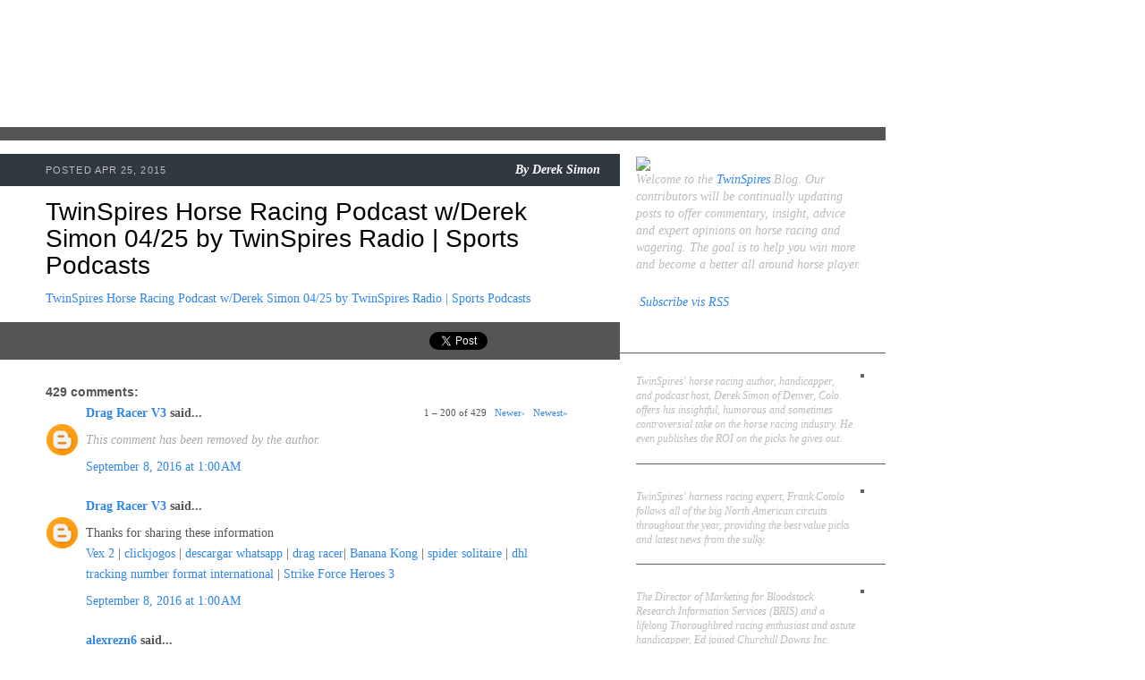

--- FILE ---
content_type: text/html; charset=UTF-8
request_url: http://blog.twinspires.com/2015/04/twinspires-horse-racing-podcast-wderek.html?showComment=1586757262057
body_size: 88345
content:
<!DOCTYPE html>
<html class='v2' diwr='ltr' xmlns='http://www.w3.org/1999/xhtml' xmlns:b='http://www.google.com/2005/gml/b' xmlns:data='http://www.google.com/2005/gml/data' xmlns:expr='http://www.google.com/2005/gml/expr'>
<head>
<link href='https://www.blogger.com/static/v1/widgets/335934321-css_bundle_v2.css' rel='stylesheet' type='text/css'/>
<meta content='IE=EmulateIE7' http-equiv='X-UA-Compatible'/>
<meta content='width=1100' name='viewport'/>
<meta content='text/html; charset=UTF-8' http-equiv='Content-Type'/>
<meta content='blogger' name='generator'/>
<link href='http://blog.twinspires.com/favicon.ico' rel='icon' type='image/x-icon'/>
<link href='http://blog.twinspires.com/2015/04/twinspires-horse-racing-podcast-wderek.html' rel='canonical'/>
<link rel="alternate" type="application/atom+xml" title="TwinSpires Blog - Atom" href="http://blog.twinspires.com/feeds/posts/default" />
<link rel="alternate" type="application/rss+xml" title="TwinSpires Blog - RSS" href="http://blog.twinspires.com/feeds/posts/default?alt=rss" />
<link rel="service.post" type="application/atom+xml" title="TwinSpires Blog - Atom" href="https://www.blogger.com/feeds/2887481384347889633/posts/default" />

<link rel="alternate" type="application/atom+xml" title="TwinSpires Blog - Atom" href="http://blog.twinspires.com/feeds/259002542836453298/comments/default" />
<!--Can't find substitution for tag [blog.ieCssRetrofitLinks]-->
<meta content='http://blog.twinspires.com/2015/04/twinspires-horse-racing-podcast-wderek.html' property='og:url'/>
<meta content='TwinSpires Horse Racing Podcast w/Derek Simon 04/25 by TwinSpires Radio | Sports Podcasts' property='og:title'/>
<meta content='TwinSpires Horse Racing Podcast w/Derek Simon 04/25 by TwinSpires Radio | Sports Podcasts' property='og:description'/>
<title>TwinSpires Blog: TwinSpires Horse Racing Podcast w/Derek Simon 04/25 by TwinSpires Radio | Sports Podcasts</title>
<style id='page-skin-1' type='text/css'><!--
/*-----------------------------------------------
Blogger Template Style
Name:     Picture Window
Designer: Josh Peterson
URL:      www.noaesthetic.com
----------------------------------------------- */
/* Variable definitions
====================
<Variable name="keycolor" description="Main Color" type="color" default="#1a222a"/>
<Variable name="body.background" description="Body Background" type="background"
color="#296695" default="#2e2d2d url(http://www.twinspires.com/content/sites/default/files/PUBLIC/tsblog/i/bg.jpg) repeat-x fixed top center"/>
<Group description="Page Text" selector="body">
<Variable name="body.font" description="Font" type="font"
default="0.875em/1.64286 Georgia,Times,serif"/>
<Variable name="body.text.color" description="Text Color" type="color" default="#555555"/>
</Group>
<Group description="Backgrounds" selector=".body-fauxcolumns-outer">
<Variable name="body.background.color" description="Outer Background" type="color" default="#296695"/>
<Variable name="header.background.color" description="Header Background" type="color" default="transparent"/>
<Variable name="post.background.color" description="Post Background" type="color" default="#ffffff"/>
</Group>
<Group description="Links" selector=".main-outer">
<Variable name="link.color" description="Link Color" type="color" default="#336699"/>
<Variable name="link.visited.color" description="Visited Color" type="color" default="#6699cc"/>
<Variable name="link.hover.color" description="Hover Color" type="color" default="#33aaff"/>
</Group>
<Group description="Blog Title" selector=".header h1">
<Variable name="header.font" description="Title Font" type="font"
default="normal normal 36px Arial, Tahoma, Helvetica, FreeSans, sans-serif"/>
<Variable name="header.text.color" description="Text Color" type="color" default="#ffffff" />
</Group>
<Group description="Tabs Text" selector=".tabs-inner .widget li a">
<Variable name="tabs.font" description="Font" type="font"
default="normal normal 15px Arial, Tahoma, Helvetica, FreeSans, sans-serif"/>
<Variable name="tabs.text.color" description="Text Color" type="color" default="#ffffff"/>
<Variable name="tabs.selected.text.color" description="Selected Color" type="color" default="#336699"/>
</Group>
<Group description="Tabs Background" selector=".tabs-outer .PageList">
<Variable name="tabs.background.color" description="Background Color" type="color" default="transparent"/>
<Variable name="tabs.selected.background.color" description="Selected Color" type="color" default="transparent"/>
<Variable name="tabs.separator.color" description="Separator Color" type="color" default="transparent"/>
</Group>
<!--   <Group description="Post Title" selector="h3.post-title, .comments h4">
<Variable name="post.title.font" description="Title Font" type="font"
default="normal normal 18px Arial, Tahoma, Helvetica, FreeSans, sans-serif"/>
</Group>
<Group description="Post" selector=".post">
<Variable name="post.footer.text.color" description="Footer Text Color" type="color" default="#999999"/>
<Variable name="post.border.color" description="Border Color" type="color" default="#dddddd"/>
</Group>
<Group description="Gadgets" selector="h2">
<Variable name="widget.title.font" description="Title Font" type="font"
default="bold normal 13px Arial, Tahoma, Helvetica, FreeSans, sans-serif"/>
<Variable name="widget.title.text.color" description="Title Color" type="color" default="#888888"/>
</Group>
<Group description="Footer" selector=".footer-outer">
<Variable name="footer.text.color" description="Text Color" type="color" default="#cccccc"/>
<Variable name="footer.widget.title.text.color" description="Gadget Title Color" type="color" default="#aaaaaa"/>
</Group>
<Group description="Footer Links" selector=".footer-outer">
<Variable name="footer.link.color" description="Link Color" type="color" default="#99ccee"/>
<Variable name="footer.link.visited.color" description="Visited Color" type="color" default="#77aaee"/>
<Variable name="footer.link.hover.color" description="Hover Color" type="color" default="#33aaff"/>
</Group>-->
<Variable name="content.margin" description="Content Margin Top" type="length" default="20px"/>
<Variable name="content.padding" description="Content Padding" type="length" default="0"/>
<Variable name="content.background" description="Content Background" type="background"
default="transparent none repeat scroll top left"/>
<Variable name="content.border.radius" description="Content Border Radius" type="length" default="0"/>
<Variable name="content.shadow.spread" description="Content Shadow Spread" type="length" default="0"/>
<Variable name="header.padding" description="Header Padding" type="length" default="0"/>
<Variable name="header.background.gradient" description="Header Gradient" type="url"
default="none"/>
<Variable name="header.border.radius" description="Header Border Radius" type="length" default="0"/>
<Variable name="main.border.radius.top" description="Main Border Radius" type="length" default="20px"/>
<Variable name="footer.border.radius.top" description="Footer Border Radius Top" type="length" default="0"/>
<Variable name="footer.border.radius.bottom" description="Footer Border Radius Bottom" type="length" default="20px"/>
<Variable name="region.shadow.spread" description="Main and Footer Shadow Spread" type="length" default="3px"/>
<Variable name="region.shadow.offset" description="Main and Footer Shadow Offset" type="length" default="1px"/>
<Variable name="tabs.background.gradient" description="Tab Background Gradient" type="url" default="none"/>
<Variable name="tab.selected.background.gradient" description="Selected Tab Background" type="url"
default="url(http://www.blogblog.com/1kt/transparent/white80.png)"/>
<Variable name="tab.background" description="Tab Background" type="background"
default="transparent url(http://www.blogblog.com/1kt/transparent/black50.png) repeat scroll top left"/>
<Variable name="tab.border.radius" description="Tab Border Radius" type="length" default="10px" />
<Variable name="tab.first.border.radius" description="First Tab Border Radius" type="length" default="10px" />
<Variable name="tabs.border.radius" description="Tabs Border Radius" type="length" default="0" />
<Variable name="tabs.spacing" description="Tab Spacing" type="length" default=".25em"/>
<Variable name="tabs.margin.bottom" description="Tab Margin Bottom" type="length" default="0"/>
<Variable name="tabs.margin.sides" description="Tab Margin Sides" type="length" default="20px"/>
<Variable name="main.background" description="Main Background" type="background"
default="transparent url(http://www.blogblog.com/1kt/transparent/white80.png) repeat scroll top left"/>
<Variable name="main.padding.sides" description="Main Padding Sides" type="length" default="20px"/>
<Variable name="footer.background" description="Footer Background" type="background"
default="transparent url(http://www.blogblog.com/1kt/transparent/black50.png) repeat scroll top left"/>
<Variable name="post.margin.sides" description="Post Margin Sides" type="length" default="-20px"/>
<Variable name="post.border.radius" description="Post Border Radius" type="length" default="5px"/>
<Variable name="widget.title.text.transform" description="Widget Title Text Transform" type="string" default="uppercase"/>
<Variable name="startSide" description="Side where text starts in blog language" type="automatic" default="left"/>
<Variable name="endSide" description="Side where text ends in blog language" type="automatic" default="right"/>
*/
/* Content
----------------------------------------------- */
a img {border: 0}
img, embed, object, audio, video {vertical-align: bottom}
body {
font: 0.875em/1.64286 Georgia,Times,serif;
color: #555555;
background: #ffffff url("http://www.twinspires.com/content/sites/default/files/PUBLIC/tsblog/i/bg.jpg") no-repeat 0 0;
}
html body .region-inner {
min-width: 0;
max-width: 100%;
width: auto;
}
.content-outer {
font-size: 90%;
}
#navbar-iframe {display:none !important;}
body .navbar{
height:0px;
}
/* Widgets
----------------------------------------------- */
.widget ul, .widget #ArchiveList ul.flat {
padding: 0;
list-style: none;
line-height:1.643em;
}
.widget ul li, .widget #ArchiveList ul.flat li {
border-top: dashed 1px #ccc;
border-top: dashed 1px rgba(128, 128, 128, .5);
}
.widget ul li:first-child, .widget #ArchiveList ul.flat li:first-child {
border-top: none;
}
.widget .post-body ul {
list-style: disc;
}
.widget .post-body ul li {
border: none;
}
/**
* Elements
*/
a:link, a:visited, a:active {
color: #2f86e8;
text-decoration: none;
}
a:hover {
color: #000;
text-decoration: underline;
}
p, ul, ol, dl, table, form {
margin: 0 0 1.643em; /* Bottom margin matches line-height */
}
h2, h3, h4, h5 {
font-family: Arial,Helvetica,sans-serif;
}
h2 {
font-size: 2em;
font-weight: normal;
line-height: 1.1;
margin: 20px 0 10px;
color: #000;
}
h3 a:link, a:visited, a:active {
color: #2f86e8;
text-decoration: none;
}
h3 a:hover {
color: #000;
text-decoration: underline;
}
#sidebar h2 {
font-size: 1.5em;
font-weight: bold;
color: #fff;
}
/**
* Devices
*/
.tags li {
display: inline;
list-style: none;
}
.tags a {
display: inline-block;
font-size: 12px;
padding: 4px 3px;
margin: 1px 0;
background: #2f86e8;
color: #fff;
text-decoration: none;
white-space: nowrap;
}
.tags a:hover {
background: #000;
}
.pager .more {
font-style: italic;
float: right;
color: #000;
}
.pager .more:before {
content: '\00BB\2002';
color: #2f86e8;
}
.pager ul {
font-style: italic;
text-align: center;
}
.pager li {
display: inline;
}
/**
* Layout Components
*/
#blog {
width: 990px;
}
#header {
position: relative;
height: 142px;
}
#main_ts {
float: left;
width: 100%;
background: url(http://www.twinspires.com/content/sites/default/files/PUBLIC/tsblog/i/cols.png) repeat-y 0 0;
border-top: 15px solid #555;
}
#content {
float: left;
width: 590px;
padding: 15px 52px 15px 51px;
}
#sidebar {
font-size: 0.8571em; /* 12px */
float: right;
width: 255px;
padding: 15px 24px 15px 18px;
color: #bbb;
}
/**
* Blog Post Components
*/
ul.posts {
margin: 0;
}
ul.posts li {
position: relative;
margin: 0;
padding: 0;
list-style: none;
}
.post {
position: relative;
padding: 50px 0 15px;
}
.post h2 {
margin-top: 0;
}
.post h2 a {
color: #000;
}
.post .meta {
line-height: 1.2;
position: absolute;
left: -51px;
top: 0px;
width: 620px;
padding: 10px 22px 10px 51px;
background: #303841;
color: #bbb;
border-bottom: 1px solid #fff;
text-align: right;
}
.post .meta .pub {
font-size: 11px;
font-family: Arial,Helvetica,sans-serif;
float: left;
padding: 2px 0 0;
text-transform: uppercase;
letter-spacing: 0.1em;
}
.post .meta .byline,
.post .meta .byline a {
font-weight: bold;
font-style: italic;
color: #fff;
text-decoration: none;
}
.post img.push {
float: right;
position: relative;
margin: 0 -45px 10px 10px;
border: 5px solid #555;
}
.post img.pull {
float: left;
position: relative;
margin: 0 10px 10px -40px;
border: 5px solid #555;
}
.post .close {
clear: both;
position: relative;
margin: 15px -52px 0 -51px;
left:0px;
width:620px;
padding: 8px 22px 8px 51px;
background: #555;
color: #bbb;
min-height:26px;
}
.post .close .tags {
width: 460px;
margin: 0;
}
.post .social {
position: absolute;
left: 470px;
top: 8px;
}
.post .social iframe {
display: inline;
}
/**
* Sidebar Components
*/
#sidebar {
line-height: 1.4;
}
#sidebar a:hover {
color: #fff;
}
#sidebar .block {
margin: 0 0 10px;
}
#sidebar .block h2 {
position: relative;
margin: 10px -24px 5px -18px;
padding: 0px 24px 5px 18px;
border-bottom: 1px solid #5e6165;
}
#about {
font-size: 1.162em;
font-style: italic;
}
.author {
position: relative;
margin: 0 -24px 10px 0;
padding: 0px 24px 0 0;
border-bottom: 1px solid #5e6165;
}
.author:last-child {border: 0}
.author h3 {
font-size: 1.1em;
}
.author h3 a {color: #fff}
.author p {
font-style: italic;
}
.author img {
float: right;
margin: 0 0 20px 10px;
border: 2px solid #5e6165;
}
/**
* Header Components
*/
/**
* Header Components
*/
#header h1 {
position: absolute;
left: 0px;
top: 0px;
height: 142px;
margin: 0;
}
#header h1 a {
display: block;
width: 360px;
height: 100%;
overflow: hidden;
background: url(http://www.twinspires.com/content/sites/default/files/PUBLIC/tsblog/i/logo.png) no-repeat 0 0;
text-decoration: none;
text-indent: -9999px;
}
.section{
margin:0px;
}
ul .tags li{
border-top:medium none;
}
.widget ul li, .widget #ArchiveList ul.flat li{
border-top:medium none;
}
/* @end */
.showpageArea{
font-style:italic;
text-align:center;
}
.showpageNum a {
text-decoration:none;
border-right: 1px solid #cccccc;
margin:0 3px;
padding:3px;
}
.showpageNum a:hover {
color:#000000;
text-decoration:underline;
}
.showpageNum a:active {
color:#2F86E8;
text-decoration:none;
}
.showpagePoint {
text-decoration:none;
margin:0 3px;
padding:3px;
font-weight:bold;
}
.showpageOf {
text-decoration:none;
padding:3px;
margin: 0 3px 0 0;
}
/*
.showpage a {
text-decoration:none;
padding:3px;
}
.showpage a:hover {
text-decoration:none;
}
.showpageNum a:link,.showpage a:link {
text-decoration:none;
}
.connect_widget_not_connected_text{
display:none;
}*/

--></style>
<style id='template-skin-1' type='text/css'><!--
body {
min-width: 1000px;
}
.content-outer, .content-fauxcolumn-outer, .region-inner {
min-width: 1000px;
max-width: 1000px;
_width: 1000px;
}
.main-inner .columns {
padding-left: 0px;
padding-right: 255px;
}
.main-inner .fauxcolumn-center-outer {
left: 0px;
right: 255px;
/* IE6 does not respect left and right together */
_width: expression(this.parentNode.offsetWidth -
parseInt("0px") -
parseInt("255px") + 'px');
}
.main-inner .fauxcolumn-left-outer {
width: 0px;
}
.main-inner .fauxcolumn-right-outer {
width: 255px;
}
.main-inner .column-left-outer {
width: 0px;
right: 100%;
margin-left: -0px;
}
.main-inner .column-right-outer {
width: 255px;
margin-right: -255px;
}
#layout {
min-width: 0;
}
#layout .content-outer {
min-width: 0;
width: 800px;
}
#layout .region-inner {
min-width: 0;
width: auto;
}
--></style>
<script type='text/javascript'>
  var _gaq = _gaq || [];
  _gaq.push(['_setAccount', 'UA-30164385-1']);
  _gaq.push(['_trackPageview']);
  (function() {
    var ga = document.createElement('script'); ga.type = 'text/javascript'; ga.async = true;
    ga.src = ('https:' == document.location.protocol ? 'https://ssl' : 'http://www') + '.google-analytics.com/ga.js';
    var s = document.getElementsByTagName('script')[0]; s.parentNode.insertBefore(ga, s);
  })();
</script>
<link href='https://www.blogger.com/dyn-css/authorization.css?targetBlogID=2887481384347889633&amp;zx=5e1452d4-2a8d-4559-a353-df59553fecd2' media='none' onload='if(media!=&#39;all&#39;)media=&#39;all&#39;' rel='stylesheet'/><noscript><link href='https://www.blogger.com/dyn-css/authorization.css?targetBlogID=2887481384347889633&amp;zx=5e1452d4-2a8d-4559-a353-df59553fecd2' rel='stylesheet'/></noscript>
<meta name='google-adsense-platform-account' content='ca-host-pub-1556223355139109'/>
<meta name='google-adsense-platform-domain' content='blogspot.com'/>

</head>
<body class='loading'>
<div class='navbar section' id='navbar'><div class='widget Navbar' data-version='1' id='Navbar1'><script type="text/javascript">
    function setAttributeOnload(object, attribute, val) {
      if(window.addEventListener) {
        window.addEventListener('load',
          function(){ object[attribute] = val; }, false);
      } else {
        window.attachEvent('onload', function(){ object[attribute] = val; });
      }
    }
  </script>
<div id="navbar-iframe-container"></div>
<script type="text/javascript" src="https://apis.google.com/js/platform.js"></script>
<script type="text/javascript">
      gapi.load("gapi.iframes:gapi.iframes.style.bubble", function() {
        if (gapi.iframes && gapi.iframes.getContext) {
          gapi.iframes.getContext().openChild({
              url: 'https://www.blogger.com/navbar/2887481384347889633?po\x3d259002542836453298\x26origin\x3dhttp://blog.twinspires.com',
              where: document.getElementById("navbar-iframe-container"),
              id: "navbar-iframe"
          });
        }
      });
    </script><script type="text/javascript">
(function() {
var script = document.createElement('script');
script.type = 'text/javascript';
script.src = '//pagead2.googlesyndication.com/pagead/js/google_top_exp.js';
var head = document.getElementsByTagName('head')[0];
if (head) {
head.appendChild(script);
}})();
</script>
</div></div>
<div id='blog'>
<div id='header'>
<h1><a href='http://blog.twinspires.com'>TwinSpires.com Blog</a></h1>
</div>
<div class='mod' id='main_ts'>
<div id='content'>
<div class='main section' id='main'><div class='widget Blog' data-version='1' id='Blog1'>
<div class='blog-posts hfeed'>
<!--Can't find substitution for tag [defaultAdStart]-->

          <div class="date-outer">
        

          <div class="date-posts">
        
<ul class='posts'>
<li>
<div class='post'>
<a name='259002542836453298'></a>
<h2>
TwinSpires Horse Racing Podcast w/Derek Simon 04/25 by TwinSpires Radio | Sports Podcasts
</h2>
<div class='meta'><span class='pub'>

		 POSTED Apr 25, 2015
</span>
<span class='byline'>

          By
          <span class='fn'>Derek Simon</span>
</span>
</div>
<a href="http://www.blogtalkradio.com/twinspires/2015/04/25/twinspires-horse-racing-podcast-wderek-simon#.VTvQahkCIuY.blogger">TwinSpires Horse Racing Podcast w/Derek Simon 04/25 by TwinSpires Radio | Sports Podcasts</a>
<div class='close'>
<ul class='tags'>
</ul>
<div class='social'>
<div style='float:left;padding-left:10px;'>
<a class='twitter-share-button' data-count='horizontal' data-lang='en' data-related='bloggerplugins:Tutorials and Widgets for Blogger' data-text='TwinSpires Horse Racing Podcast w/Derek Simon 04/25 by TwinSpires Radio | Sports Podcasts' data-url='http://blog.twinspires.com/2015/04/twinspires-horse-racing-podcast-wderek.html' data-via='bloggerplugins' href='http://twitter.com/share' rel='nofollow'></a>
<script src='http://platform.twitter.com/widgets.js' type='text/javascript'>
			</script>
<script language='javascript'>
			fb_like = "http://www.facebook.com/plugins/like.php?href=http://blog.twinspires.com/2015/04/twinspires-horse-racing-podcast-wderek.html";
			document.write("<iframe allowTransparency='true' allowtransparency='true' frameborder='0' scrolling='no' src='"+ fb_like +"' style='border:none; margin:0px 0px 0 0; overflow:hidden; width:50px; height:23px;'></iframe>");
			</script>
</div>
</div>
</div>
</div>
</li>
<div class='comments' id='comments'>
<a name='comments'></a>
<h4>429 comments:</h4>
<span class='paging-control-container'>
1 &ndash; 200 of 429

            &#160;
            <a class='paging-control' href='http://blog.twinspires.com/2015/04/twinspires-horse-racing-podcast-wderek.html?commentPage=2'>Newer&rsaquo;</a>
            &#160;
            <a class='paging-control' href='http://blog.twinspires.com/2015/04/twinspires-horse-racing-podcast-wderek.html?commentPage=3'>Newest&raquo;</a>
</span>
<div id='Blog1_comments-block-wrapper'>
<dl class='avatar-comment-indent' id='comments-block'>
<dt class='comment-author ' id='c1216260120229209962'>
<a name='c1216260120229209962'></a>
<div class="avatar-image-container avatar-stock"><span dir="ltr"><a href="https://www.blogger.com/profile/10599440053793935048" target="" rel="nofollow" onclick="" class="avatar-hovercard" id="av-1216260120229209962-10599440053793935048"><img src="//www.blogger.com/img/blogger_logo_round_35.png" width="35" height="35" alt="" title="Drag Racer V3">

</a></span></div>
<a href='https://www.blogger.com/profile/10599440053793935048' rel='nofollow'>Drag Racer V3</a>
said...
</dt>
<dd class='comment-body' id='Blog1_cmt-1216260120229209962'>
<span class='deleted-comment'>This comment has been removed by the author.</span>
</dd>
<dd class='comment-footer'>
<span class='comment-timestamp'>
<a href='http://blog.twinspires.com/2015/04/twinspires-horse-racing-podcast-wderek.html?showComment=1473321649013#c1216260120229209962' title='comment permalink'>
September 8, 2016 at 1:00&#8239;AM
</a>
<span class='item-control blog-admin '>
<a class='comment-delete' href='https://www.blogger.com/comment/delete/2887481384347889633/1216260120229209962' title='Delete Comment'>
<img src='https://resources.blogblog.com/img/icon_delete13.gif'/>
</a>
</span>
</span>
</dd>
<dt class='comment-author ' id='c4223294645464002052'>
<a name='c4223294645464002052'></a>
<div class="avatar-image-container avatar-stock"><span dir="ltr"><a href="https://www.blogger.com/profile/10599440053793935048" target="" rel="nofollow" onclick="" class="avatar-hovercard" id="av-4223294645464002052-10599440053793935048"><img src="//www.blogger.com/img/blogger_logo_round_35.png" width="35" height="35" alt="" title="Drag Racer V3">

</a></span></div>
<a href='https://www.blogger.com/profile/10599440053793935048' rel='nofollow'>Drag Racer V3</a>
said...
</dt>
<dd class='comment-body' id='Blog1_cmt-4223294645464002052'>
<p>
Thanks for sharing these information<br /><a href="http://vex2game.com" rel="nofollow">Vex 2</a> | <a href="http://clickjogosclick.com" rel="nofollow">clickjogos</a> | <a href="http://descargarwhatsappapk.net" rel="nofollow">descargar whatsapp</a> | <a href="http://dragracerv3game.com" rel="nofollow">drag racer</a>| <a href="http://bananakong.net" rel="nofollow">Banana Kong</a> | <a href="http://solitaireaz.com" rel="nofollow">spider solitaire</a> | <a href="http://dhltrackingus.com" rel="nofollow">dhl tracking number format international</a> | <a href="http://strikeforceheroes3game.com" rel="nofollow">Strike Force Heroes 3</a>
</p>
</dd>
<dd class='comment-footer'>
<span class='comment-timestamp'>
<a href='http://blog.twinspires.com/2015/04/twinspires-horse-racing-podcast-wderek.html?showComment=1473321657834#c4223294645464002052' title='comment permalink'>
September 8, 2016 at 1:00&#8239;AM
</a>
<span class='item-control blog-admin pid-925937394'>
<a class='comment-delete' href='https://www.blogger.com/comment/delete/2887481384347889633/4223294645464002052' title='Delete Comment'>
<img src='https://resources.blogblog.com/img/icon_delete13.gif'/>
</a>
</span>
</span>
</dd>
<dt class='comment-author ' id='c1863684659069672760'>
<a name='c1863684659069672760'></a>
<div class="avatar-image-container avatar-stock"><span dir="ltr"><a href="https://www.blogger.com/profile/05036204159696857798" target="" rel="nofollow" onclick="" class="avatar-hovercard" id="av-1863684659069672760-05036204159696857798"><img src="//www.blogger.com/img/blogger_logo_round_35.png" width="35" height="35" alt="" title="alexrezn6">

</a></span></div>
<a href='https://www.blogger.com/profile/05036204159696857798' rel='nofollow'>alexrezn6</a>
said...
</dt>
<dd class='comment-body' id='Blog1_cmt-1863684659069672760'>
<p>
I like that. I will share with my friends. Thanks.<br /><a href="http://www.wasap.org/frases-y-estados-para-wasap/" rel="nofollow">frases wasap</a>, <a href="http://www.apkies.com/" rel="nofollow">APKIES</a>
</p>
</dd>
<dd class='comment-footer'>
<span class='comment-timestamp'>
<a href='http://blog.twinspires.com/2015/04/twinspires-horse-racing-podcast-wderek.html?showComment=1481570941579#c1863684659069672760' title='comment permalink'>
December 12, 2016 at 11:29&#8239;AM
</a>
<span class='item-control blog-admin pid-1973544066'>
<a class='comment-delete' href='https://www.blogger.com/comment/delete/2887481384347889633/1863684659069672760' title='Delete Comment'>
<img src='https://resources.blogblog.com/img/icon_delete13.gif'/>
</a>
</span>
</span>
</dd>
<dt class='comment-author ' id='c4778916364575241876'>
<a name='c4778916364575241876'></a>
<div class="avatar-image-container avatar-stock"><span dir="ltr"><a href="https://www.blogger.com/profile/02384608154798003362" target="" rel="nofollow" onclick="" class="avatar-hovercard" id="av-4778916364575241876-02384608154798003362"><img src="//www.blogger.com/img/blogger_logo_round_35.png" width="35" height="35" alt="" title="Descargar kingroot">

</a></span></div>
<a href='https://www.blogger.com/profile/02384608154798003362' rel='nofollow'>Descargar kingroot</a>
said...
</dt>
<dd class='comment-body' id='Blog1_cmt-4778916364575241876'>
<p>
I love that. Thanks for the info, it&#180;s so interesting.<br /><a href="http://www.kingrootdescargar.org" rel="nofollow">Kingroot apk</a>
</p>
</dd>
<dd class='comment-footer'>
<span class='comment-timestamp'>
<a href='http://blog.twinspires.com/2015/04/twinspires-horse-racing-podcast-wderek.html?showComment=1487947765504#c4778916364575241876' title='comment permalink'>
February 24, 2017 at 6:49&#8239;AM
</a>
<span class='item-control blog-admin pid-177775500'>
<a class='comment-delete' href='https://www.blogger.com/comment/delete/2887481384347889633/4778916364575241876' title='Delete Comment'>
<img src='https://resources.blogblog.com/img/icon_delete13.gif'/>
</a>
</span>
</span>
</dd>
<dt class='comment-author ' id='c9086438445320259026'>
<a name='c9086438445320259026'></a>
<div class="avatar-image-container avatar-stock"><span dir="ltr"><a href="https://www.blogger.com/profile/05018685073136143775" target="" rel="nofollow" onclick="" class="avatar-hovercard" id="av-9086438445320259026-05018685073136143775"><img src="//www.blogger.com/img/blogger_logo_round_35.png" width="35" height="35" alt="" title="Alexrez">

</a></span></div>
<a href='https://www.blogger.com/profile/05018685073136143775' rel='nofollow'>Alexrez</a>
said...
</dt>
<dd class='comment-body' id='Blog1_cmt-9086438445320259026'>
<p>
Great article, thanks for the info.<br /><a href="http://www.instalar.org/instalar-whatsapp/" rel="nofollow">instalar whatsapp movil</a>
</p>
</dd>
<dd class='comment-footer'>
<span class='comment-timestamp'>
<a href='http://blog.twinspires.com/2015/04/twinspires-horse-racing-podcast-wderek.html?showComment=1490723649917#c9086438445320259026' title='comment permalink'>
March 28, 2017 at 10:54&#8239;AM
</a>
<span class='item-control blog-admin pid-1125511667'>
<a class='comment-delete' href='https://www.blogger.com/comment/delete/2887481384347889633/9086438445320259026' title='Delete Comment'>
<img src='https://resources.blogblog.com/img/icon_delete13.gif'/>
</a>
</span>
</span>
</dd>
<dt class='comment-author ' id='c3185279550891947088'>
<a name='c3185279550891947088'></a>
<div class="avatar-image-container avatar-stock"><span dir="ltr"><a href="http://wingsio0.com" target="" rel="nofollow" onclick=""><img src="//resources.blogblog.com/img/blank.gif" width="35" height="35" alt="" title="wings io">

</a></span></div>
<a href='http://wingsio0.com' rel='nofollow'>wings io</a>
said...
</dt>
<dd class='comment-body' id='Blog1_cmt-3185279550891947088'>
<p>
Thanks for the information your article brings. I see the novelty of your writing, I will share it for everyone to read together. I look forward to reading many articles from you.
</p>
</dd>
<dd class='comment-footer'>
<span class='comment-timestamp'>
<a href='http://blog.twinspires.com/2015/04/twinspires-horse-racing-podcast-wderek.html?showComment=1499243168559#c3185279550891947088' title='comment permalink'>
July 5, 2017 at 1:26&#8239;AM
</a>
<span class='item-control blog-admin pid-217972014'>
<a class='comment-delete' href='https://www.blogger.com/comment/delete/2887481384347889633/3185279550891947088' title='Delete Comment'>
<img src='https://resources.blogblog.com/img/icon_delete13.gif'/>
</a>
</span>
</span>
</dd>
<dt class='comment-author ' id='c6784156847351337381'>
<a name='c6784156847351337381'></a>
<div class="avatar-image-container avatar-stock"><span dir="ltr"><a href="https://www.blogger.com/profile/18265470235729161525" target="" rel="nofollow" onclick="" class="avatar-hovercard" id="av-6784156847351337381-18265470235729161525"><img src="//www.blogger.com/img/blogger_logo_round_35.png" width="35" height="35" alt="" title="Simuka Rafeal">

</a></span></div>
<a href='https://www.blogger.com/profile/18265470235729161525' rel='nofollow'>Simuka Rafeal</a>
said...
</dt>
<dd class='comment-body' id='Blog1_cmt-6784156847351337381'>
<p>
Every good is always in my sight, and if I know how to choose fun or not is the new thing to say. Come with unblocked, abcya or titanfall or xbox one. have fun.<br /><a href="http://www.unblockedsitesgames.com/" rel="nofollow">unblocked sites</a> | <a href="http://www.unblockedpbsgames.com/" rel="nofollow">unblocked</a> | <a href="http://www.titanfallxbox.com/" rel="nofollow">titanfall</a><br />
</p>
</dd>
<dd class='comment-footer'>
<span class='comment-timestamp'>
<a href='http://blog.twinspires.com/2015/04/twinspires-horse-racing-podcast-wderek.html?showComment=1506762266914#c6784156847351337381' title='comment permalink'>
September 30, 2017 at 2:04&#8239;AM
</a>
<span class='item-control blog-admin pid-1314214447'>
<a class='comment-delete' href='https://www.blogger.com/comment/delete/2887481384347889633/6784156847351337381' title='Delete Comment'>
<img src='https://resources.blogblog.com/img/icon_delete13.gif'/>
</a>
</span>
</span>
</dd>
<dt class='comment-author ' id='c5942995482922937974'>
<a name='c5942995482922937974'></a>
<div class="avatar-image-container avatar-stock"><span dir="ltr"><a href="https://www.blogger.com/profile/18056303446152658445" target="" rel="nofollow" onclick="" class="avatar-hovercard" id="av-5942995482922937974-18056303446152658445"><img src="//www.blogger.com/img/blogger_logo_round_35.png" width="35" height="35" alt="" title="best4u">

</a></span></div>
<a href='https://www.blogger.com/profile/18056303446152658445' rel='nofollow'>best4u</a>
said...
</dt>
<dd class='comment-body' id='Blog1_cmt-5942995482922937974'>
<p>
thanks a lot very nice post<br /><br /><a href="http://tarahaneh.com" rel="nofollow">طراحی دکوراسیون داخلی</a><br /><a href="http://maskan-andisheh.com" rel="nofollow">املاک اندیشه</a><br /><a href="http://www.farsweb.net" rel="nofollow">دانلود قالب وردپرس</a><br /><a href="http://farswebdesign.ir" rel="nofollow">طراحی سایت</a><br /><a href="http://lajevard.com" rel="nofollow">دکوراسیون داخلی</a><br />
</p>
</dd>
<dd class='comment-footer'>
<span class='comment-timestamp'>
<a href='http://blog.twinspires.com/2015/04/twinspires-horse-racing-podcast-wderek.html?showComment=1512671446534#c5942995482922937974' title='comment permalink'>
December 7, 2017 at 10:30&#8239;AM
</a>
<span class='item-control blog-admin pid-1141640973'>
<a class='comment-delete' href='https://www.blogger.com/comment/delete/2887481384347889633/5942995482922937974' title='Delete Comment'>
<img src='https://resources.blogblog.com/img/icon_delete13.gif'/>
</a>
</span>
</span>
</dd>
<dt class='comment-author ' id='c43300620221135631'>
<a name='c43300620221135631'></a>
<div class="avatar-image-container avatar-stock"><span dir="ltr"><a href="https://www.blogger.com/profile/14726407863809377870" target="" rel="nofollow" onclick="" class="avatar-hovercard" id="av-43300620221135631-14726407863809377870"><img src="//www.blogger.com/img/blogger_logo_round_35.png" width="35" height="35" alt="" title="writing tips">

</a></span></div>
<a href='https://www.blogger.com/profile/14726407863809377870' rel='nofollow'>writing tips</a>
said...
</dt>
<dd class='comment-body' id='Blog1_cmt-43300620221135631'>
<p>
Thanks for sharing the information keep updating, looking forward for more posts...<br /><a href="https://www.affordable-dissertation.co.uk/coursework-writing-services/" rel="nofollow">coursework Writing Service</a><br />
</p>
</dd>
<dd class='comment-footer'>
<span class='comment-timestamp'>
<a href='http://blog.twinspires.com/2015/04/twinspires-horse-racing-podcast-wderek.html?showComment=1513355427933#c43300620221135631' title='comment permalink'>
December 15, 2017 at 8:30&#8239;AM
</a>
<span class='item-control blog-admin pid-1912950835'>
<a class='comment-delete' href='https://www.blogger.com/comment/delete/2887481384347889633/43300620221135631' title='Delete Comment'>
<img src='https://resources.blogblog.com/img/icon_delete13.gif'/>
</a>
</span>
</span>
</dd>
<dt class='comment-author ' id='c5291049470226059352'>
<a name='c5291049470226059352'></a>
<div class="avatar-image-container avatar-stock"><span dir="ltr"><a href="http://minecraftgames.me" target="" rel="nofollow" onclick=""><img src="//resources.blogblog.com/img/blank.gif" width="35" height="35" alt="" title="minecraft">

</a></span></div>
<a href='http://minecraftgames.me' rel='nofollow'>minecraft</a>
said...
</dt>
<dd class='comment-body' id='Blog1_cmt-5291049470226059352'>
<p>
Very nice. Posts shared useful information and meaningful life, I&#39;m glad to be reading this article and hope to soon learn the next article. thank you<br />
</p>
</dd>
<dd class='comment-footer'>
<span class='comment-timestamp'>
<a href='http://blog.twinspires.com/2015/04/twinspires-horse-racing-podcast-wderek.html?showComment=1516801282751#c5291049470226059352' title='comment permalink'>
January 24, 2018 at 5:41&#8239;AM
</a>
<span class='item-control blog-admin pid-217972014'>
<a class='comment-delete' href='https://www.blogger.com/comment/delete/2887481384347889633/5291049470226059352' title='Delete Comment'>
<img src='https://resources.blogblog.com/img/icon_delete13.gif'/>
</a>
</span>
</span>
</dd>
<dt class='comment-author ' id='c8370743754242884619'>
<a name='c8370743754242884619'></a>
<div class="avatar-image-container avatar-stock"><span dir="ltr"><a href="https://www.blogger.com/profile/13695607869108614514" target="" rel="nofollow" onclick="" class="avatar-hovercard" id="av-8370743754242884619-13695607869108614514"><img src="//www.blogger.com/img/blogger_logo_round_35.png" width="35" height="35" alt="" title="Sofiajones">

</a></span></div>
<a href='https://www.blogger.com/profile/13695607869108614514' rel='nofollow'>Sofiajones</a>
said...
</dt>
<dd class='comment-body' id='Blog1_cmt-8370743754242884619'>
<p>
The Jawaharlal Nehru Stadium in Fatorda, Goa is the house earth for FC Goa. The stadium is extensively regarded as one of the better in the united states. The venue is a mainstay of Indian basketball, having played variety to lots of international video games over time. <br /><a href="http://islschedule.co.in/" rel="nofollow">ISL Schedule 2017 PDF</a><br /><a href="http://islschedule.co.in/northeast-united-fc.html" rel="nofollow">Northeast United FC Schedule</a><br />
</p>
</dd>
<dd class='comment-footer'>
<span class='comment-timestamp'>
<a href='http://blog.twinspires.com/2015/04/twinspires-horse-racing-podcast-wderek.html?showComment=1517933309086#c8370743754242884619' title='comment permalink'>
February 6, 2018 at 8:08&#8239;AM
</a>
<span class='item-control blog-admin pid-1780701839'>
<a class='comment-delete' href='https://www.blogger.com/comment/delete/2887481384347889633/8370743754242884619' title='Delete Comment'>
<img src='https://resources.blogblog.com/img/icon_delete13.gif'/>
</a>
</span>
</span>
</dd>
<dt class='comment-author ' id='c8856438217903477827'>
<a name='c8856438217903477827'></a>
<div class="avatar-image-container avatar-stock"><span dir="ltr"><a href="https://www.blogger.com/profile/16158681424224744552" target="" rel="nofollow" onclick="" class="avatar-hovercard" id="av-8856438217903477827-16158681424224744552"><img src="//www.blogger.com/img/blogger_logo_round_35.png" width="35" height="35" alt="" title="Carruth Vallecillo">

</a></span></div>
<a href='https://www.blogger.com/profile/16158681424224744552' rel='nofollow'>Carruth Vallecillo</a>
said...
</dt>
<dd class='comment-body' id='Blog1_cmt-8856438217903477827'>
<p>
Banks and other vast monetary establishments normally have an advance endorsement process that makes it extremely hard to access cash. They want to loan cash just to those with high FICO scores and once in a while loan unsecured assets that are not upheld by a substantial resource or some type of huge security. <a href="https://www.usacheckcashingstore.com/san-diego/" rel="nofollow">Payday Loans San-diego</a>
</p>
</dd>
<dd class='comment-footer'>
<span class='comment-timestamp'>
<a href='http://blog.twinspires.com/2015/04/twinspires-horse-racing-podcast-wderek.html?showComment=1522243900519#c8856438217903477827' title='comment permalink'>
March 28, 2018 at 6:31&#8239;AM
</a>
<span class='item-control blog-admin pid-1919137537'>
<a class='comment-delete' href='https://www.blogger.com/comment/delete/2887481384347889633/8856438217903477827' title='Delete Comment'>
<img src='https://resources.blogblog.com/img/icon_delete13.gif'/>
</a>
</span>
</span>
</dd>
<dt class='comment-author ' id='c427547714255649929'>
<a name='c427547714255649929'></a>
<div class="avatar-image-container avatar-stock"><span dir="ltr"><a href="https://www.blogger.com/profile/11562137359709005244" target="" rel="nofollow" onclick="" class="avatar-hovercard" id="av-427547714255649929-11562137359709005244"><img src="//www.blogger.com/img/blogger_logo_round_35.png" width="35" height="35" alt="" title="Unknown">

</a></span></div>
<a href='https://www.blogger.com/profile/11562137359709005244' rel='nofollow'>Unknown</a>
said...
</dt>
<dd class='comment-body' id='Blog1_cmt-427547714255649929'>
<p>
Thanks for making this blog. Don&#39;t forget to check <a title="NBA Schedule" href="https://www.sportsbrave.com/nba-schedule/" rel="nofollow">NBA Schedule</a> for the current season.
</p>
</dd>
<dd class='comment-footer'>
<span class='comment-timestamp'>
<a href='http://blog.twinspires.com/2015/04/twinspires-horse-racing-podcast-wderek.html?showComment=1528458346898#c427547714255649929' title='comment permalink'>
June 8, 2018 at 4:45&#8239;AM
</a>
<span class='item-control blog-admin pid-145574679'>
<a class='comment-delete' href='https://www.blogger.com/comment/delete/2887481384347889633/427547714255649929' title='Delete Comment'>
<img src='https://resources.blogblog.com/img/icon_delete13.gif'/>
</a>
</span>
</span>
</dd>
<dt class='comment-author ' id='c2379933012024741053'>
<a name='c2379933012024741053'></a>
<div class="avatar-image-container avatar-stock"><span dir="ltr"><a href="https://www.blogger.com/profile/09609320335258376267" target="" rel="nofollow" onclick="" class="avatar-hovercard" id="av-2379933012024741053-09609320335258376267"><img src="//www.blogger.com/img/blogger_logo_round_35.png" width="35" height="35" alt="" title="expertshelp">

</a></span></div>
<a href='https://www.blogger.com/profile/09609320335258376267' rel='nofollow'>expertshelp</a>
said...
</dt>
<dd class='comment-body' id='Blog1_cmt-2379933012024741053'>
<p>
While very busy looking into this post, I realized that you have shared information that isn&#39;t easy to find on any other page. This is one of the pages that I can say is very relevant, professional and credible. When you realize that what you need is the help of the <a href="http://miriams.pbworks.com/w/page/126835934/Best%20literature%20review%20writers//" rel="nofollow">best literature review writers</a>, you can always take time check our pages. Reaching us is easy, you only need to follow the link and find out more on the same.
</p>
</dd>
<dd class='comment-footer'>
<span class='comment-timestamp'>
<a href='http://blog.twinspires.com/2015/04/twinspires-horse-racing-podcast-wderek.html?showComment=1528530738121#c2379933012024741053' title='comment permalink'>
June 9, 2018 at 12:52&#8239;AM
</a>
<span class='item-control blog-admin pid-755091270'>
<a class='comment-delete' href='https://www.blogger.com/comment/delete/2887481384347889633/2379933012024741053' title='Delete Comment'>
<img src='https://resources.blogblog.com/img/icon_delete13.gif'/>
</a>
</span>
</span>
</dd>
<dt class='comment-author ' id='c8386567655184504280'>
<a name='c8386567655184504280'></a>
<div class="avatar-image-container avatar-stock"><span dir="ltr"><img src="//resources.blogblog.com/img/blank.gif" width="35" height="35" alt="" title="Anonymous">

</span></div>
Anonymous
said...
</dt>
<dd class='comment-body' id='Blog1_cmt-8386567655184504280'>
<p>
Admiring the time and effort you put into your blog and detailed information you offer <a href="https://hotmailhelper.com/hotmail/hotmail-sign-up" rel="nofollow">hotmail sign up</a> <br />
</p>
</dd>
<dd class='comment-footer'>
<span class='comment-timestamp'>
<a href='http://blog.twinspires.com/2015/04/twinspires-horse-racing-podcast-wderek.html?showComment=1530243269543#c8386567655184504280' title='comment permalink'>
June 28, 2018 at 8:34&#8239;PM
</a>
<span class='item-control blog-admin pid-217972014'>
<a class='comment-delete' href='https://www.blogger.com/comment/delete/2887481384347889633/8386567655184504280' title='Delete Comment'>
<img src='https://resources.blogblog.com/img/icon_delete13.gif'/>
</a>
</span>
</span>
</dd>
<dt class='comment-author ' id='c3731288495662016701'>
<a name='c3731288495662016701'></a>
<div class="avatar-image-container avatar-stock"><span dir="ltr"><a href="https://www.blogger.com/profile/06736097614753115025" target="" rel="nofollow" onclick="" class="avatar-hovercard" id="av-3731288495662016701-06736097614753115025"><img src="//www.blogger.com/img/blogger_logo_round_35.png" width="35" height="35" alt="" title="markwins">

</a></span></div>
<a href='https://www.blogger.com/profile/06736097614753115025' rel='nofollow'>markwins</a>
said...
</dt>
<dd class='comment-body' id='Blog1_cmt-3731288495662016701'>
<p>
njmcdirect is an online pay traffic ticket. If you would know more about njmcdirect read this <a href="https://njmcdirectt.online/" rel="nofollow">guide</a>
</p>
</dd>
<dd class='comment-footer'>
<span class='comment-timestamp'>
<a href='http://blog.twinspires.com/2015/04/twinspires-horse-racing-podcast-wderek.html?showComment=1534798866689#c3731288495662016701' title='comment permalink'>
August 20, 2018 at 2:01&#8239;PM
</a>
<span class='item-control blog-admin pid-960754625'>
<a class='comment-delete' href='https://www.blogger.com/comment/delete/2887481384347889633/3731288495662016701' title='Delete Comment'>
<img src='https://resources.blogblog.com/img/icon_delete13.gif'/>
</a>
</span>
</span>
</dd>
<dt class='comment-author ' id='c4333790761980697870'>
<a name='c4333790761980697870'></a>
<div class="avatar-image-container avatar-stock"><span dir="ltr"><a href="https://www.blogger.com/profile/18011377389760822640" target="" rel="nofollow" onclick="" class="avatar-hovercard" id="av-4333790761980697870-18011377389760822640"><img src="//www.blogger.com/img/blogger_logo_round_35.png" width="35" height="35" alt="" title="mikerock">

</a></span></div>
<a href='https://www.blogger.com/profile/18011377389760822640' rel='nofollow'>mikerock</a>
said...
</dt>
<dd class='comment-body' id='Blog1_cmt-4333790761980697870'>
<p>
njmcdirect is an online pay traffic ticket<br /><a href="https://firmwarefeeds.com/" rel="nofollow">firmware feeds</a>
</p>
</dd>
<dd class='comment-footer'>
<span class='comment-timestamp'>
<a href='http://blog.twinspires.com/2015/04/twinspires-horse-racing-podcast-wderek.html?showComment=1535527303950#c4333790761980697870' title='comment permalink'>
August 29, 2018 at 12:21&#8239;AM
</a>
<span class='item-control blog-admin pid-1576981282'>
<a class='comment-delete' href='https://www.blogger.com/comment/delete/2887481384347889633/4333790761980697870' title='Delete Comment'>
<img src='https://resources.blogblog.com/img/icon_delete13.gif'/>
</a>
</span>
</span>
</dd>
<dt class='comment-author ' id='c7983288981728639'>
<a name='c7983288981728639'></a>
<div class="avatar-image-container avatar-stock"><span dir="ltr"><a href="https://www.blogger.com/profile/18011377389760822640" target="" rel="nofollow" onclick="" class="avatar-hovercard" id="av-7983288981728639-18011377389760822640"><img src="//www.blogger.com/img/blogger_logo_round_35.png" width="35" height="35" alt="" title="mikerock">

</a></span></div>
<a href='https://www.blogger.com/profile/18011377389760822640' rel='nofollow'>mikerock</a>
said...
</dt>
<dd class='comment-body' id='Blog1_cmt-7983288981728639'>
<p>
Admiring the time and effort you put into your blog and detailed information you offer<br /><a href="http://apk-uploads.com/" rel="nofollow">Apk uploads</a>
</p>
</dd>
<dd class='comment-footer'>
<span class='comment-timestamp'>
<a href='http://blog.twinspires.com/2015/04/twinspires-horse-racing-podcast-wderek.html?showComment=1535527366321#c7983288981728639' title='comment permalink'>
August 29, 2018 at 12:22&#8239;AM
</a>
<span class='item-control blog-admin pid-1576981282'>
<a class='comment-delete' href='https://www.blogger.com/comment/delete/2887481384347889633/7983288981728639' title='Delete Comment'>
<img src='https://resources.blogblog.com/img/icon_delete13.gif'/>
</a>
</span>
</span>
</dd>
<dt class='comment-author ' id='c8255574250605195849'>
<a name='c8255574250605195849'></a>
<div class="avatar-image-container avatar-stock"><span dir="ltr"><a href="https://www.blogger.com/profile/18011377389760822640" target="" rel="nofollow" onclick="" class="avatar-hovercard" id="av-8255574250605195849-18011377389760822640"><img src="//www.blogger.com/img/blogger_logo_round_35.png" width="35" height="35" alt="" title="mikerock">

</a></span></div>
<a href='https://www.blogger.com/profile/18011377389760822640' rel='nofollow'>mikerock</a>
said...
</dt>
<dd class='comment-body' id='Blog1_cmt-8255574250605195849'>
<p>
I just want to tell you that I&#8217;m all new to blogging and site-building<br /><a href="https://usbdrivershub.com/" rel="nofollow">usb drivers hub </a>
</p>
</dd>
<dd class='comment-footer'>
<span class='comment-timestamp'>
<a href='http://blog.twinspires.com/2015/04/twinspires-horse-racing-podcast-wderek.html?showComment=1535527422246#c8255574250605195849' title='comment permalink'>
August 29, 2018 at 12:23&#8239;AM
</a>
<span class='item-control blog-admin pid-1576981282'>
<a class='comment-delete' href='https://www.blogger.com/comment/delete/2887481384347889633/8255574250605195849' title='Delete Comment'>
<img src='https://resources.blogblog.com/img/icon_delete13.gif'/>
</a>
</span>
</span>
</dd>
<dt class='comment-author ' id='c5849713238740646254'>
<a name='c5849713238740646254'></a>
<div class="avatar-image-container avatar-stock"><span dir="ltr"><a href="https://www.blogger.com/profile/18011377389760822640" target="" rel="nofollow" onclick="" class="avatar-hovercard" id="av-5849713238740646254-18011377389760822640"><img src="//www.blogger.com/img/blogger_logo_round_35.png" width="35" height="35" alt="" title="mikerock">

</a></span></div>
<a href='https://www.blogger.com/profile/18011377389760822640' rel='nofollow'>mikerock</a>
said...
</dt>
<dd class='comment-body' id='Blog1_cmt-5849713238740646254'>
<p>
While very busy looking into this post, I realized that you have shared information that isn&#39;t easy to find on any other page<br /><a href="https://telemods.com/" rel="nofollow">tele mods</a>
</p>
</dd>
<dd class='comment-footer'>
<span class='comment-timestamp'>
<a href='http://blog.twinspires.com/2015/04/twinspires-horse-racing-podcast-wderek.html?showComment=1535527479624#c5849713238740646254' title='comment permalink'>
August 29, 2018 at 12:24&#8239;AM
</a>
<span class='item-control blog-admin pid-1576981282'>
<a class='comment-delete' href='https://www.blogger.com/comment/delete/2887481384347889633/5849713238740646254' title='Delete Comment'>
<img src='https://resources.blogblog.com/img/icon_delete13.gif'/>
</a>
</span>
</span>
</dd>
<dt class='comment-author ' id='c7090746458189129320'>
<a name='c7090746458189129320'></a>
<div class="avatar-image-container avatar-stock"><span dir="ltr"><a href="https://www.blogger.com/profile/18011377389760822640" target="" rel="nofollow" onclick="" class="avatar-hovercard" id="av-7090746458189129320-18011377389760822640"><img src="//www.blogger.com/img/blogger_logo_round_35.png" width="35" height="35" alt="" title="mikerock">

</a></span></div>
<a href='https://www.blogger.com/profile/18011377389760822640' rel='nofollow'>mikerock</a>
said...
</dt>
<dd class='comment-body' id='Blog1_cmt-7090746458189129320'>
<p>
This is one of the pages that I can say is very relevant, professional and credible<br /><a href="https://www.techwikies.com/" rel="nofollow">techwikies</a>
</p>
</dd>
<dd class='comment-footer'>
<span class='comment-timestamp'>
<a href='http://blog.twinspires.com/2015/04/twinspires-horse-racing-podcast-wderek.html?showComment=1535527538906#c7090746458189129320' title='comment permalink'>
August 29, 2018 at 12:25&#8239;AM
</a>
<span class='item-control blog-admin pid-1576981282'>
<a class='comment-delete' href='https://www.blogger.com/comment/delete/2887481384347889633/7090746458189129320' title='Delete Comment'>
<img src='https://resources.blogblog.com/img/icon_delete13.gif'/>
</a>
</span>
</span>
</dd>
<dt class='comment-author ' id='c5204643492249706493'>
<a name='c5204643492249706493'></a>
<div class="avatar-image-container avatar-stock"><span dir="ltr"><a href="https://www.blogger.com/profile/13757633738162763182" target="" rel="nofollow" onclick="" class="avatar-hovercard" id="av-5204643492249706493-13757633738162763182"><img src="//www.blogger.com/img/blogger_logo_round_35.png" width="35" height="35" alt="" title="Unknown">

</a></span></div>
<a href='https://www.blogger.com/profile/13757633738162763182' rel='nofollow'>Unknown</a>
said...
</dt>
<dd class='comment-body' id='Blog1_cmt-5204643492249706493'>
<p>
I am truly thankful to the owner of this web site who has shared this impressive piece of writing at this place.<br /><a href="https://essayexpert.us/" rel="nofollow">Custom essay writing service</a> 
</p>
</dd>
<dd class='comment-footer'>
<span class='comment-timestamp'>
<a href='http://blog.twinspires.com/2015/04/twinspires-horse-racing-podcast-wderek.html?showComment=1536995058156#c5204643492249706493' title='comment permalink'>
September 15, 2018 at 12:04&#8239;AM
</a>
<span class='item-control blog-admin pid-1656807952'>
<a class='comment-delete' href='https://www.blogger.com/comment/delete/2887481384347889633/5204643492249706493' title='Delete Comment'>
<img src='https://resources.blogblog.com/img/icon_delete13.gif'/>
</a>
</span>
</span>
</dd>
<dt class='comment-author ' id='c3644634719794272791'>
<a name='c3644634719794272791'></a>
<div class="avatar-image-container avatar-stock"><span dir="ltr"><a href="https://www.blogger.com/profile/18011377389760822640" target="" rel="nofollow" onclick="" class="avatar-hovercard" id="av-3644634719794272791-18011377389760822640"><img src="//www.blogger.com/img/blogger_logo_round_35.png" width="35" height="35" alt="" title="mikerock">

</a></span></div>
<a href='https://www.blogger.com/profile/18011377389760822640' rel='nofollow'>mikerock</a>
said...
</dt>
<dd class='comment-body' id='Blog1_cmt-3644634719794272791'>
<p>
 If you would know more about njmc direct <br /><a href="https://droidwhiz.com/run-sausage-run-for-pc-windows-and-mac/" rel="nofollow">Run, sausage, run For PC</a><br />
</p>
</dd>
<dd class='comment-footer'>
<span class='comment-timestamp'>
<a href='http://blog.twinspires.com/2015/04/twinspires-horse-racing-podcast-wderek.html?showComment=1538130567767#c3644634719794272791' title='comment permalink'>
September 28, 2018 at 3:29&#8239;AM
</a>
<span class='item-control blog-admin pid-1576981282'>
<a class='comment-delete' href='https://www.blogger.com/comment/delete/2887481384347889633/3644634719794272791' title='Delete Comment'>
<img src='https://resources.blogblog.com/img/icon_delete13.gif'/>
</a>
</span>
</span>
</dd>
<dt class='comment-author ' id='c5418596688334273824'>
<a name='c5418596688334273824'></a>
<div class="avatar-image-container avatar-stock"><span dir="ltr"><a href="https://tutuapp.wiki" target="" rel="nofollow" onclick=""><img src="//resources.blogblog.com/img/blank.gif" width="35" height="35" alt="" title="download tutuapp">

</a></span></div>
<a href='https://tutuapp.wiki' rel='nofollow'>download tutuapp</a>
said...
</dt>
<dd class='comment-body' id='Blog1_cmt-5418596688334273824'>
<p>
tutuApp APK: are a number of apps in the app market for both iOS and Android device. Some of the apps are free of cost and you can enjoy the amazing features of the app easily
</p>
</dd>
<dd class='comment-footer'>
<span class='comment-timestamp'>
<a href='http://blog.twinspires.com/2015/04/twinspires-horse-racing-podcast-wderek.html?showComment=1538665864596#c5418596688334273824' title='comment permalink'>
October 4, 2018 at 8:11&#8239;AM
</a>
<span class='item-control blog-admin pid-217972014'>
<a class='comment-delete' href='https://www.blogger.com/comment/delete/2887481384347889633/5418596688334273824' title='Delete Comment'>
<img src='https://resources.blogblog.com/img/icon_delete13.gif'/>
</a>
</span>
</span>
</dd>
<dt class='comment-author ' id='c1032091675882894394'>
<a name='c1032091675882894394'></a>
<div class="avatar-image-container avatar-stock"><span dir="ltr"><a href="https://liteblueuspslogin.blogspot.com/" target="" rel="nofollow" onclick=""><img src="//resources.blogblog.com/img/blank.gif" width="35" height="35" alt="" title="usps liteblue">

</a></span></div>
<a href='https://liteblueuspslogin.blogspot.com/' rel='nofollow'>usps liteblue</a>
said...
</dt>
<dd class='comment-body' id='Blog1_cmt-1032091675882894394'>
<p>
LiteBlue United States postal administrations are said to be the best postal administration in the United States of America.
</p>
</dd>
<dd class='comment-footer'>
<span class='comment-timestamp'>
<a href='http://blog.twinspires.com/2015/04/twinspires-horse-racing-podcast-wderek.html?showComment=1538988358368#c1032091675882894394' title='comment permalink'>
October 8, 2018 at 1:45&#8239;AM
</a>
<span class='item-control blog-admin pid-217972014'>
<a class='comment-delete' href='https://www.blogger.com/comment/delete/2887481384347889633/1032091675882894394' title='Delete Comment'>
<img src='https://resources.blogblog.com/img/icon_delete13.gif'/>
</a>
</span>
</span>
</dd>
<dt class='comment-author ' id='c975770875082341199'>
<a name='c975770875082341199'></a>
<div class="avatar-image-container avatar-stock"><span dir="ltr"><a href="https://jcpenneyassociatekioskus.blogspot.com/" target="" rel="nofollow" onclick=""><img src="//resources.blogblog.com/img/blank.gif" width="35" height="35" alt="" title="JCpenney Associate Kiosk">

</a></span></div>
<a href='https://jcpenneyassociatekioskus.blogspot.com/' rel='nofollow'>JCpenney Associate Kiosk</a>
said...
</dt>
<dd class='comment-body' id='Blog1_cmt-975770875082341199'>
<p>
JCPenney Associate Kiosk site on the off chance that you are truly at home. <a href="https://jcpenneyassociatekioskus.blogspot.com/" rel="nofollow">JCpenney Associate Kiosk</a><br />
</p>
</dd>
<dd class='comment-footer'>
<span class='comment-timestamp'>
<a href='http://blog.twinspires.com/2015/04/twinspires-horse-racing-podcast-wderek.html?showComment=1539165788622#c975770875082341199' title='comment permalink'>
October 10, 2018 at 3:03&#8239;AM
</a>
<span class='item-control blog-admin pid-217972014'>
<a class='comment-delete' href='https://www.blogger.com/comment/delete/2887481384347889633/975770875082341199' title='Delete Comment'>
<img src='https://resources.blogblog.com/img/icon_delete13.gif'/>
</a>
</span>
</span>
</dd>
<dt class='comment-author ' id='c68880133480075181'>
<a name='c68880133480075181'></a>
<div class="avatar-image-container avatar-stock"><span dir="ltr"><a href="https://liteblueuspslogin.blogspot.com/" target="" rel="nofollow" onclick=""><img src="//resources.blogblog.com/img/blank.gif" width="35" height="35" alt="" title="usps liteblue">

</a></span></div>
<a href='https://liteblueuspslogin.blogspot.com/' rel='nofollow'>usps liteblue</a>
said...
</dt>
<dd class='comment-body' id='Blog1_cmt-68880133480075181'>
<p>
 Liteblue USPS remains for United States Postal Service, fundamentally these Liteblue administrations are utilized by the postal divisions. <a href="https://liteblueuspslogin.blogspot.com/" rel="nofollow">liteblue</a>
</p>
</dd>
<dd class='comment-footer'>
<span class='comment-timestamp'>
<a href='http://blog.twinspires.com/2015/04/twinspires-horse-racing-podcast-wderek.html?showComment=1539330387917#c68880133480075181' title='comment permalink'>
October 12, 2018 at 12:46&#8239;AM
</a>
<span class='item-control blog-admin pid-217972014'>
<a class='comment-delete' href='https://www.blogger.com/comment/delete/2887481384347889633/68880133480075181' title='Delete Comment'>
<img src='https://resources.blogblog.com/img/icon_delete13.gif'/>
</a>
</span>
</span>
</dd>
<dt class='comment-author ' id='c5151871153893431333'>
<a name='c5151871153893431333'></a>
<div class="avatar-image-container avatar-stock"><span dir="ltr"><a href="https://www.blogger.com/profile/18011377389760822640" target="" rel="nofollow" onclick="" class="avatar-hovercard" id="av-5151871153893431333-18011377389760822640"><img src="//www.blogger.com/img/blogger_logo_round_35.png" width="35" height="35" alt="" title="mikerock">

</a></span></div>
<a href='https://www.blogger.com/profile/18011377389760822640' rel='nofollow'>mikerock</a>
said...
</dt>
<dd class='comment-body' id='Blog1_cmt-5151871153893431333'>
<p>
I enjoyed over read your blog post. <a href="https://appspcfaq.com/download-and-play-wiggly-racing-on-pc/" rel="nofollow"> Wiggly racing on PC</a>
</p>
</dd>
<dd class='comment-footer'>
<span class='comment-timestamp'>
<a href='http://blog.twinspires.com/2015/04/twinspires-horse-racing-podcast-wderek.html?showComment=1539757894608#c5151871153893431333' title='comment permalink'>
October 16, 2018 at 11:31&#8239;PM
</a>
<span class='item-control blog-admin pid-1576981282'>
<a class='comment-delete' href='https://www.blogger.com/comment/delete/2887481384347889633/5151871153893431333' title='Delete Comment'>
<img src='https://resources.blogblog.com/img/icon_delete13.gif'/>
</a>
</span>
</span>
</dd>
<dt class='comment-author ' id='c3934299762412751589'>
<a name='c3934299762412751589'></a>
<div class="avatar-image-container avatar-stock"><span dir="ltr"><a href="https://www.blogger.com/profile/18011377389760822640" target="" rel="nofollow" onclick="" class="avatar-hovercard" id="av-3934299762412751589-18011377389760822640"><img src="//www.blogger.com/img/blogger_logo_round_35.png" width="35" height="35" alt="" title="mikerock">

</a></span></div>
<a href='https://www.blogger.com/profile/18011377389760822640' rel='nofollow'>mikerock</a>
said...
</dt>
<dd class='comment-body' id='Blog1_cmt-3934299762412751589'>
<p>
I am truly thankful its so helpful <a href="https://vpnpcwindows.com/vpn-pc/flashvpn-pc/" rel="nofollow"> FlashVPN for PC </a>
</p>
</dd>
<dd class='comment-footer'>
<span class='comment-timestamp'>
<a href='http://blog.twinspires.com/2015/04/twinspires-horse-racing-podcast-wderek.html?showComment=1539757996264#c3934299762412751589' title='comment permalink'>
October 16, 2018 at 11:33&#8239;PM
</a>
<span class='item-control blog-admin pid-1576981282'>
<a class='comment-delete' href='https://www.blogger.com/comment/delete/2887481384347889633/3934299762412751589' title='Delete Comment'>
<img src='https://resources.blogblog.com/img/icon_delete13.gif'/>
</a>
</span>
</span>
</dd>
<dt class='comment-author ' id='c1138422433455440382'>
<a name='c1138422433455440382'></a>
<div class="avatar-image-container avatar-stock"><span dir="ltr"><a href="https://tcswebmail.us/" target="" rel="nofollow" onclick=""><img src="//resources.blogblog.com/img/blank.gif" width="35" height="35" alt="" title="tcs webmail">

</a></span></div>
<a href='https://tcswebmail.us/' rel='nofollow'>tcs webmail</a>
said...
</dt>
<dd class='comment-body' id='Blog1_cmt-1138422433455440382'>
<p>
<a href="https://tcswebmail.us/" rel="nofollow">tcs webmail</a><br />The TCS webmail is very particular or specific for persons, who create the webmail forces and the masses, to get almost all the details of the account to sign in easily and operate it without any hassle, just like the Gmail account<br /><br /><br /><a href="https://tcswebmail.us/" rel="nofollow">webmail tcs</a><br />
</p>
</dd>
<dd class='comment-footer'>
<span class='comment-timestamp'>
<a href='http://blog.twinspires.com/2015/04/twinspires-horse-racing-podcast-wderek.html?showComment=1542002796473#c1138422433455440382' title='comment permalink'>
November 11, 2018 at 10:06&#8239;PM
</a>
<span class='item-control blog-admin pid-217972014'>
<a class='comment-delete' href='https://www.blogger.com/comment/delete/2887481384347889633/1138422433455440382' title='Delete Comment'>
<img src='https://resources.blogblog.com/img/icon_delete13.gif'/>
</a>
</span>
</span>
</dd>
<dt class='comment-author ' id='c4159368316664399842'>
<a name='c4159368316664399842'></a>
<div class="avatar-image-container avatar-stock"><span dir="ltr"><a href="https://www.blogger.com/profile/07593771094256865896" target="" rel="nofollow" onclick="" class="avatar-hovercard" id="av-4159368316664399842-07593771094256865896"><img src="//www.blogger.com/img/blogger_logo_round_35.png" width="35" height="35" alt="" title="Hii">

</a></span></div>
<a href='https://www.blogger.com/profile/07593771094256865896' rel='nofollow'>Hii</a>
said...
</dt>
<dd class='comment-body' id='Blog1_cmt-4159368316664399842'>
<p>
<a href="http://pscwb.in" rel="nofollow">pscwb</a><br /><br /><a href="http://anyror.co.in" rel="nofollow">anyror</a><br /><br /><a href="https://metdental.website" rel="nofollow">metdental</a><br /><br /><a href="http://kpscthulasi.info" rel="nofollow">kpsc thulasi</a><br /><br /><a href="http://keralapsconline.in" rel="nofollow">kpsc thulasi</a>
</p>
</dd>
<dd class='comment-footer'>
<span class='comment-timestamp'>
<a href='http://blog.twinspires.com/2015/04/twinspires-horse-racing-podcast-wderek.html?showComment=1544592568996#c4159368316664399842' title='comment permalink'>
December 11, 2018 at 9:29&#8239;PM
</a>
<span class='item-control blog-admin pid-44198157'>
<a class='comment-delete' href='https://www.blogger.com/comment/delete/2887481384347889633/4159368316664399842' title='Delete Comment'>
<img src='https://resources.blogblog.com/img/icon_delete13.gif'/>
</a>
</span>
</span>
</dd>
<dt class='comment-author ' id='c1244992121747801640'>
<a name='c1244992121747801640'></a>
<div class="avatar-image-container avatar-stock"><span dir="ltr"><a href="https://www.blogger.com/profile/16302912313813775404" target="" rel="nofollow" onclick="" class="avatar-hovercard" id="av-1244992121747801640-16302912313813775404"><img src="//www.blogger.com/img/blogger_logo_round_35.png" width="35" height="35" alt="" title="Jennifer">

</a></span></div>
<a href='https://www.blogger.com/profile/16302912313813775404' rel='nofollow'>Jennifer</a>
said...
</dt>
<dd class='comment-body' id='Blog1_cmt-1244992121747801640'>
<p>
It&#39;s been a delight for me to peruse such a useful article. I cherish perusing great substance <a href="http://www.usaassignmentservice.com/essay-help-service" rel="nofollow">Custom Essay Help Service</a> and it&#39;s one of them. This is to an incredible degree exceptional work. This is an astoundingly animating story. Thankful to all of you to share this.
</p>
</dd>
<dd class='comment-footer'>
<span class='comment-timestamp'>
<a href='http://blog.twinspires.com/2015/04/twinspires-horse-racing-podcast-wderek.html?showComment=1545387510560#c1244992121747801640' title='comment permalink'>
December 21, 2018 at 2:18&#8239;AM
</a>
<span class='item-control blog-admin pid-76155553'>
<a class='comment-delete' href='https://www.blogger.com/comment/delete/2887481384347889633/1244992121747801640' title='Delete Comment'>
<img src='https://resources.blogblog.com/img/icon_delete13.gif'/>
</a>
</span>
</span>
</dd>
<dt class='comment-author ' id='c4453922602227290339'>
<a name='c4453922602227290339'></a>
<div class="avatar-image-container avatar-stock"><span dir="ltr"><a href="https://digitalmarketingppcseo.com/" target="" rel="nofollow" onclick=""><img src="//resources.blogblog.com/img/blank.gif" width="35" height="35" alt="" title="Digital Marketing Services">

</a></span></div>
<a href='https://digitalmarketingppcseo.com/' rel='nofollow'>Digital Marketing Services</a>
said...
</dt>
<dd class='comment-body' id='Blog1_cmt-4453922602227290339'>
<p>
I recently came across your blog and have been reading along. I thought I would leave my first comment. I don&#39;t know what to say except that I have enjoyed reading. Nice blog.<br />
</p>
</dd>
<dd class='comment-footer'>
<span class='comment-timestamp'>
<a href='http://blog.twinspires.com/2015/04/twinspires-horse-racing-podcast-wderek.html?showComment=1545888082616#c4453922602227290339' title='comment permalink'>
December 26, 2018 at 9:21&#8239;PM
</a>
<span class='item-control blog-admin pid-217972014'>
<a class='comment-delete' href='https://www.blogger.com/comment/delete/2887481384347889633/4453922602227290339' title='Delete Comment'>
<img src='https://resources.blogblog.com/img/icon_delete13.gif'/>
</a>
</span>
</span>
</dd>
<dt class='comment-author ' id='c7046558424958456736'>
<a name='c7046558424958456736'></a>
<div class="avatar-image-container avatar-stock"><span dir="ltr"><a href="https://www.blogger.com/profile/03417751300330871765" target="" rel="nofollow" onclick="" class="avatar-hovercard" id="av-7046558424958456736-03417751300330871765"><img src="//www.blogger.com/img/blogger_logo_round_35.png" width="35" height="35" alt="" title="phamyen">

</a></span></div>
<a href='https://www.blogger.com/profile/03417751300330871765' rel='nofollow'>phamyen</a>
said...
</dt>
<dd class='comment-body' id='Blog1_cmt-7046558424958456736'>
<p>
I would like to thank you for your nicely written post<br /><a href="http://catmario4.com/super-mario-crossover.html" rel="nofollow">super mario crossover</a>
</p>
</dd>
<dd class='comment-footer'>
<span class='comment-timestamp'>
<a href='http://blog.twinspires.com/2015/04/twinspires-horse-racing-podcast-wderek.html?showComment=1546487189959#c7046558424958456736' title='comment permalink'>
January 2, 2019 at 7:46&#8239;PM
</a>
<span class='item-control blog-admin pid-599945491'>
<a class='comment-delete' href='https://www.blogger.com/comment/delete/2887481384347889633/7046558424958456736' title='Delete Comment'>
<img src='https://resources.blogblog.com/img/icon_delete13.gif'/>
</a>
</span>
</span>
</dd>
<dt class='comment-author ' id='c622035658636414335'>
<a name='c622035658636414335'></a>
<div class="avatar-image-container avatar-stock"><span dir="ltr"><a href="https://www.blogger.com/profile/07593771094256865896" target="" rel="nofollow" onclick="" class="avatar-hovercard" id="av-622035658636414335-07593771094256865896"><img src="//www.blogger.com/img/blogger_logo_round_35.png" width="35" height="35" alt="" title="Hii">

</a></span></div>
<a href='https://www.blogger.com/profile/07593771094256865896' rel='nofollow'>Hii</a>
said...
</dt>
<dd class='comment-body' id='Blog1_cmt-622035658636414335'>
<p>
<a href="http://myfedloan.website" rel="nofollow">myfedloan</a><br /><a href="http://myfedloan.website" rel="nofollow">myfedloan contact</a><br /><br /><br /><a href="https://metdental.website" rel="nofollow">metdental</a><br /><br /><br /><a href="http://mohelalogin.com" rel="nofollow">mohela login</a><br /><br /><a href="http://kpscthulasi.info" rel="nofollow">kpsc thulasi</a><br /><br /><a href="http://keralapsconline.in" rel="nofollow">kpsc thulasi</a>
</p>
</dd>
<dd class='comment-footer'>
<span class='comment-timestamp'>
<a href='http://blog.twinspires.com/2015/04/twinspires-horse-racing-podcast-wderek.html?showComment=1547124645995#c622035658636414335' title='comment permalink'>
January 10, 2019 at 4:50&#8239;AM
</a>
<span class='item-control blog-admin pid-44198157'>
<a class='comment-delete' href='https://www.blogger.com/comment/delete/2887481384347889633/622035658636414335' title='Delete Comment'>
<img src='https://resources.blogblog.com/img/icon_delete13.gif'/>
</a>
</span>
</span>
</dd>
<dt class='comment-author ' id='c2288676592794501589'>
<a name='c2288676592794501589'></a>
<div class="avatar-image-container avatar-stock"><span dir="ltr"><a href="https://www.blogger.com/profile/01993653019528037109" target="" rel="nofollow" onclick="" class="avatar-hovercard" id="av-2288676592794501589-01993653019528037109"><img src="//www.blogger.com/img/blogger_logo_round_35.png" width="35" height="35" alt="" title="badmanlive">

</a></span></div>
<a href='https://www.blogger.com/profile/01993653019528037109' rel='nofollow'>badmanlive</a>
said...
</dt>
<dd class='comment-body' id='Blog1_cmt-2288676592794501589'>
<p>
It&#39;s surprising you aren&#39;t more popular given that you definitely possess the gift.<br /><a href="https://litebluee.us/" rel="nofollow">liteblue login</a><br />
</p>
</dd>
<dd class='comment-footer'>
<span class='comment-timestamp'>
<a href='http://blog.twinspires.com/2015/04/twinspires-horse-racing-podcast-wderek.html?showComment=1548483460825#c2288676592794501589' title='comment permalink'>
January 25, 2019 at 10:17&#8239;PM
</a>
<span class='item-control blog-admin pid-173612919'>
<a class='comment-delete' href='https://www.blogger.com/comment/delete/2887481384347889633/2288676592794501589' title='Delete Comment'>
<img src='https://resources.blogblog.com/img/icon_delete13.gif'/>
</a>
</span>
</span>
</dd>
<dt class='comment-author ' id='c1699986559181289055'>
<a name='c1699986559181289055'></a>
<div class="avatar-image-container avatar-stock"><span dir="ltr"><a href="https://www.blogger.com/profile/07037214461746881936" target="" rel="nofollow" onclick="" class="avatar-hovercard" id="av-1699986559181289055-07037214461746881936"><img src="//www.blogger.com/img/blogger_logo_round_35.png" width="35" height="35" alt="" title="harshak">

</a></span></div>
<a href='https://www.blogger.com/profile/07037214461746881936' rel='nofollow'>harshak</a>
said...
</dt>
<dd class='comment-body' id='Blog1_cmt-1699986559181289055'>
<p>
Thanks for the info...<br /><br /><a href="https://iphoneipadbuzz.com/" rel="nofollow"> Iphoneipadbuzz </a> 
</p>
</dd>
<dd class='comment-footer'>
<span class='comment-timestamp'>
<a href='http://blog.twinspires.com/2015/04/twinspires-horse-racing-podcast-wderek.html?showComment=1548920045186#c1699986559181289055' title='comment permalink'>
January 30, 2019 at 11:34&#8239;PM
</a>
<span class='item-control blog-admin pid-1082008835'>
<a class='comment-delete' href='https://www.blogger.com/comment/delete/2887481384347889633/1699986559181289055' title='Delete Comment'>
<img src='https://resources.blogblog.com/img/icon_delete13.gif'/>
</a>
</span>
</span>
</dd>
<dt class='comment-author ' id='c1790865509829446457'>
<a name='c1790865509829446457'></a>
<div class="avatar-image-container avatar-stock"><span dir="ltr"><a href="https://www.blogger.com/profile/18345966350612507429" target="" rel="nofollow" onclick="" class="avatar-hovercard" id="av-1790865509829446457-18345966350612507429"><img src="//www.blogger.com/img/blogger_logo_round_35.png" width="35" height="35" alt="" title="Unknown">

</a></span></div>
<a href='https://www.blogger.com/profile/18345966350612507429' rel='nofollow'>Unknown</a>
said...
</dt>
<dd class='comment-body' id='Blog1_cmt-1790865509829446457'>
<p>
Thanks for the blog........<br /><a href="https://bluewaffles.xyz/" rel="nofollow"> Bluewaffles </a> 
</p>
</dd>
<dd class='comment-footer'>
<span class='comment-timestamp'>
<a href='http://blog.twinspires.com/2015/04/twinspires-horse-racing-podcast-wderek.html?showComment=1549358448480#c1790865509829446457' title='comment permalink'>
February 5, 2019 at 1:20&#8239;AM
</a>
<span class='item-control blog-admin pid-1067950720'>
<a class='comment-delete' href='https://www.blogger.com/comment/delete/2887481384347889633/1790865509829446457' title='Delete Comment'>
<img src='https://resources.blogblog.com/img/icon_delete13.gif'/>
</a>
</span>
</span>
</dd>
<dt class='comment-author ' id='c6179083392126568658'>
<a name='c6179083392126568658'></a>
<div class="avatar-image-container avatar-stock"><span dir="ltr"><a href="https://www.blogger.com/profile/03724912353109768030" target="" rel="nofollow" onclick="" class="avatar-hovercard" id="av-6179083392126568658-03724912353109768030"><img src="//www.blogger.com/img/blogger_logo_round_35.png" width="35" height="35" alt="" title="Assignment Help">

</a></span></div>
<a href='https://www.blogger.com/profile/03724912353109768030' rel='nofollow'>Assignment Help</a>
said...
</dt>
<dd class='comment-body' id='Blog1_cmt-6179083392126568658'>
<p>
For <a href="https://www.allassignmenthelp.com/" rel="nofollow">Assignment help</a>,often essay was there to seek a helping hand to you. It carries a personal view to argue on a point.
</p>
</dd>
<dd class='comment-footer'>
<span class='comment-timestamp'>
<a href='http://blog.twinspires.com/2015/04/twinspires-horse-racing-podcast-wderek.html?showComment=1550216731010#c6179083392126568658' title='comment permalink'>
February 14, 2019 at 11:45&#8239;PM
</a>
<span class='item-control blog-admin pid-959936604'>
<a class='comment-delete' href='https://www.blogger.com/comment/delete/2887481384347889633/6179083392126568658' title='Delete Comment'>
<img src='https://resources.blogblog.com/img/icon_delete13.gif'/>
</a>
</span>
</span>
</dd>
<dt class='comment-author ' id='c1683789006844219678'>
<a name='c1683789006844219678'></a>
<div class="avatar-image-container avatar-stock"><span dir="ltr"><a href="https://www.blogger.com/profile/15920975586737998553" target="" rel="nofollow" onclick="" class="avatar-hovercard" id="av-1683789006844219678-15920975586737998553"><img src="//www.blogger.com/img/blogger_logo_round_35.png" width="35" height="35" alt="" title="morphigo">

</a></span></div>
<a href='https://www.blogger.com/profile/15920975586737998553' rel='nofollow'>morphigo</a>
said...
</dt>
<dd class='comment-body' id='Blog1_cmt-1683789006844219678'>
<p>
<br /><a href="https://wpswpatester.xyz/" rel="nofollow">WPS WPA Tester</a> is a free instrument intended for testing WiFi passages. This App is likewise utilized as a Networking device to shield your WiFi from being hacked. You can discover helpless passages on an open WiFi and associate with them utilizing <br /><a href="https://wpswpatester.xyz/" rel="nofollow">Wps Wpa Tester Apk</a>.
</p>
</dd>
<dd class='comment-footer'>
<span class='comment-timestamp'>
<a href='http://blog.twinspires.com/2015/04/twinspires-horse-racing-podcast-wderek.html?showComment=1550467508313#c1683789006844219678' title='comment permalink'>
February 17, 2019 at 9:25&#8239;PM
</a>
<span class='item-control blog-admin pid-692028734'>
<a class='comment-delete' href='https://www.blogger.com/comment/delete/2887481384347889633/1683789006844219678' title='Delete Comment'>
<img src='https://resources.blogblog.com/img/icon_delete13.gif'/>
</a>
</span>
</span>
</dd>
<dt class='comment-author ' id='c4440904480881913507'>
<a name='c4440904480881913507'></a>
<div class="avatar-image-container avatar-stock"><span dir="ltr"><a href="https://www.blogger.com/profile/01134444002502802149" target="" rel="nofollow" onclick="" class="avatar-hovercard" id="av-4440904480881913507-01134444002502802149"><img src="//www.blogger.com/img/blogger_logo_round_35.png" width="35" height="35" alt="" title="dinda28">

</a></span></div>
<a href='https://www.blogger.com/profile/01134444002502802149' rel='nofollow'>dinda28</a>
said...
</dt>
<dd class='comment-body' id='Blog1_cmt-4440904480881913507'>
<p>
MestiQQ Adalah perusahaan judi online KELAS DUNIA ber-grade A<br /><br />Sudah saatnya Pencinta POKER Bergabung bersama kami dengan Pemain - Pemain RATING-A<br /><br />Hanya dengan MINIMAL DEPOSIT RP. 10.000 anda sudah bisa bermain di semua games.<br /><br />Kini terdapat 8 permainan yang hanya menggunakan 1 User ID &amp; hanya dalam 1 website.<br />( POKER, DOMINO99, ADU-Q, BANDAR POKER, BANDARQ, CAPSA SUSUN, SAKONG ONLINE, BANDAR66 )<br /><br />PROSES DEPOSIT DAN WITHDRAWAL CEPAT Dan AMAN TIDAK LEBIH DARI 2 MENIT.<br /><br />100% tanpa robot, 100% Player VS Player.<br />Live Chat Online 24 Jam Dan Dilayani Oleh Customer Service Profesional.<br /><br />Segera DAFTARKAN diri anda dan Coba keberuntungan anda bersama MestiQQ<br />** Register/Pendaftaran : WWW-MestiQQ-POKER<br />Jadilah Milionare Sekarang Juga Hanya di MestiQQ ^^<br /><br />Untuk Informasi lebih lanjut silahkan Hubungi Customer Service kami :<br />BBM : 2C2EC3A3 <br />WA: +855966531715 <br />SKYPE : mestiqqcom@gmail.com
</p>
</dd>
<dd class='comment-footer'>
<span class='comment-timestamp'>
<a href='http://blog.twinspires.com/2015/04/twinspires-horse-racing-podcast-wderek.html?showComment=1551022624062#c4440904480881913507' title='comment permalink'>
February 24, 2019 at 7:37&#8239;AM
</a>
<span class='item-control blog-admin pid-127908778'>
<a class='comment-delete' href='https://www.blogger.com/comment/delete/2887481384347889633/4440904480881913507' title='Delete Comment'>
<img src='https://resources.blogblog.com/img/icon_delete13.gif'/>
</a>
</span>
</span>
</dd>
<dt class='comment-author ' id='c5620452418620744270'>
<a name='c5620452418620744270'></a>
<div class="avatar-image-container vcard"><span dir="ltr"><a href="https://www.blogger.com/profile/04756318893502161504" target="" rel="nofollow" onclick="" class="avatar-hovercard" id="av-5620452418620744270-04756318893502161504"><img src="https://resources.blogblog.com/img/blank.gif" width="35" height="35" class="delayLoad" style="display: none;" longdesc="//blogger.googleusercontent.com/img/b/R29vZ2xl/AVvXsEixEIIi9JdboIcNPSOs9or1g9FRMle2SKAbqJNheLysICuWObleMDTfEhMsxAD1tV9yVTySGX_xDVvvrvGTVERNqfiFLGKYLOxi6VpUEL1tYZVk5GvDtRPPC615oKWuJg/s45-c/carl.PNG" alt="" title="Stefan Carl">

<noscript><img src="//blogger.googleusercontent.com/img/b/R29vZ2xl/AVvXsEixEIIi9JdboIcNPSOs9or1g9FRMle2SKAbqJNheLysICuWObleMDTfEhMsxAD1tV9yVTySGX_xDVvvrvGTVERNqfiFLGKYLOxi6VpUEL1tYZVk5GvDtRPPC615oKWuJg/s45-c/carl.PNG" width="35" height="35" class="photo" alt=""></noscript></a></span></div>
<a href='https://www.blogger.com/profile/04756318893502161504' rel='nofollow'>Stefan Carl</a>
said...
</dt>
<dd class='comment-body' id='Blog1_cmt-5620452418620744270'>
<p>
Get assignment writing help, if you have a problem in writing your assignment on time on <a href="https://www.studentsassignmenthelp.com/ae/dubai-assignment-help/" rel="nofollow">assignment help Dubai</a>. It has more than 3000 assignment writers that provide unique assignment writing services on-time.
</p>
</dd>
<dd class='comment-footer'>
<span class='comment-timestamp'>
<a href='http://blog.twinspires.com/2015/04/twinspires-horse-racing-podcast-wderek.html?showComment=1552632824045#c5620452418620744270' title='comment permalink'>
March 14, 2019 at 11:53&#8239;PM
</a>
<span class='item-control blog-admin pid-1025702686'>
<a class='comment-delete' href='https://www.blogger.com/comment/delete/2887481384347889633/5620452418620744270' title='Delete Comment'>
<img src='https://resources.blogblog.com/img/icon_delete13.gif'/>
</a>
</span>
</span>
</dd>
<dt class='comment-author ' id='c5741862053335527655'>
<a name='c5741862053335527655'></a>
<div class="avatar-image-container vcard"><span dir="ltr"><a href="https://www.blogger.com/profile/15858219021251941496" target="" rel="nofollow" onclick="" class="avatar-hovercard" id="av-5741862053335527655-15858219021251941496"><img src="https://resources.blogblog.com/img/blank.gif" width="35" height="35" class="delayLoad" style="display: none;" longdesc="//blogger.googleusercontent.com/img/b/R29vZ2xl/AVvXsEjPARUAfJikcWhwEm1WDpGg9OqmJx0Ksnr7HxsOz3aqczFaCoWSygq2h7-fThoacYdH9OLusac4_hS6K007mDwV6TWHZDboXVAeXUar2AAF53dNJ2PGSdFTAXthtrsOWA/s45-c/UAE+1+big.png" alt="" title="Uae Assignment Help">

<noscript><img src="//blogger.googleusercontent.com/img/b/R29vZ2xl/AVvXsEjPARUAfJikcWhwEm1WDpGg9OqmJx0Ksnr7HxsOz3aqczFaCoWSygq2h7-fThoacYdH9OLusac4_hS6K007mDwV6TWHZDboXVAeXUar2AAF53dNJ2PGSdFTAXthtrsOWA/s45-c/UAE+1+big.png" width="35" height="35" class="photo" alt=""></noscript></a></span></div>
<a href='https://www.blogger.com/profile/15858219021251941496' rel='nofollow'>Uae Assignment Help</a>
said...
</dt>
<dd class='comment-body' id='Blog1_cmt-5741862053335527655'>
<p>
Often students have face problem to write an assignment. Don&#39;t worry,  our writers have decades of years knowledge. Because our writer gives you 100%written from scratch. Therefore you take help<a href="https://www.uaeassignmenthelp.com/write-my-essay/" rel="nofollow"> write my essay</a>. you can send an email info@uaeassignmenthelp.com
</p>
</dd>
<dd class='comment-footer'>
<span class='comment-timestamp'>
<a href='http://blog.twinspires.com/2015/04/twinspires-horse-racing-podcast-wderek.html?showComment=1552733822254#c5741862053335527655' title='comment permalink'>
March 16, 2019 at 3:57&#8239;AM
</a>
<span class='item-control blog-admin pid-698277869'>
<a class='comment-delete' href='https://www.blogger.com/comment/delete/2887481384347889633/5741862053335527655' title='Delete Comment'>
<img src='https://resources.blogblog.com/img/icon_delete13.gif'/>
</a>
</span>
</span>
</dd>
<dt class='comment-author ' id='c2649324188654058420'>
<a name='c2649324188654058420'></a>
<div class="avatar-image-container vcard"><span dir="ltr"><a href="https://www.blogger.com/profile/16384946564214218786" target="" rel="nofollow" onclick="" class="avatar-hovercard" id="av-2649324188654058420-16384946564214218786"><img src="https://resources.blogblog.com/img/blank.gif" width="35" height="35" class="delayLoad" style="display: none;" longdesc="//blogger.googleusercontent.com/img/b/R29vZ2xl/AVvXsEhFPcmzFgheHPW45Au7vyF_z574A0Qc3YR72JbpKN1O4mjQPHVgZK3Ajmdi5MRlAMhaIhdTeeRZy1-J5nKNvovFVnrFntyE01sIA8BhDOvCJrrJeNu-2B-7x4eXE02Txg/s45-c/Keira+Tayor.jpg" alt="" title="Keira Tayor">

<noscript><img src="//blogger.googleusercontent.com/img/b/R29vZ2xl/AVvXsEhFPcmzFgheHPW45Au7vyF_z574A0Qc3YR72JbpKN1O4mjQPHVgZK3Ajmdi5MRlAMhaIhdTeeRZy1-J5nKNvovFVnrFntyE01sIA8BhDOvCJrrJeNu-2B-7x4eXE02Txg/s45-c/Keira+Tayor.jpg" width="35" height="35" class="photo" alt=""></noscript></a></span></div>
<a href='https://www.blogger.com/profile/16384946564214218786' rel='nofollow'>Keira Tayor</a>
said...
</dt>
<dd class='comment-body' id='Blog1_cmt-2649324188654058420'>
<p>
<a href="https://essayassignmenthelp.com.au/" rel="nofollow">Essayassignmenthelp</a> has proven record of accomplishment of delivering quality assignments at the reasonable prices that Australian students can afford. No other <a href="https://essayassignmenthelp.com.au/assignment-help.html" rel="nofollow">Australian assignment help</a> service providers can match the level of quality we provide the prices we offer.
</p>
</dd>
<dd class='comment-footer'>
<span class='comment-timestamp'>
<a href='http://blog.twinspires.com/2015/04/twinspires-horse-racing-podcast-wderek.html?showComment=1552740949611#c2649324188654058420' title='comment permalink'>
March 16, 2019 at 5:55&#8239;AM
</a>
<span class='item-control blog-admin pid-476203800'>
<a class='comment-delete' href='https://www.blogger.com/comment/delete/2887481384347889633/2649324188654058420' title='Delete Comment'>
<img src='https://resources.blogblog.com/img/icon_delete13.gif'/>
</a>
</span>
</span>
</dd>
<dt class='comment-author ' id='c1638077941806672514'>
<a name='c1638077941806672514'></a>
<div class="avatar-image-container avatar-stock"><span dir="ltr"><a href="https://www.blogger.com/profile/03812456228232539291" target="" rel="nofollow" onclick="" class="avatar-hovercard" id="av-1638077941806672514-03812456228232539291"><img src="//www.blogger.com/img/blogger_logo_round_35.png" width="35" height="35" alt="" title="Mark Hales">

</a></span></div>
<a href='https://www.blogger.com/profile/03812456228232539291' rel='nofollow'>Mark Hales</a>
said...
</dt>
<dd class='comment-body' id='Blog1_cmt-1638077941806672514'>
<p>
Nice article..!! Those who get it right, due to lack of time, they are also unable to complete the statistics assignments within the mentioned time period. All these students must take <a href="https://myassignmenthelp.com/sg/statistics-assignment-help.html" rel="nofollow">statistics assignment help Singapore</a> from expert statisticians in Singapore. 
</p>
</dd>
<dd class='comment-footer'>
<span class='comment-timestamp'>
<a href='http://blog.twinspires.com/2015/04/twinspires-horse-racing-podcast-wderek.html?showComment=1552904717189#c1638077941806672514' title='comment permalink'>
March 18, 2019 at 3:25&#8239;AM
</a>
<span class='item-control blog-admin pid-151044226'>
<a class='comment-delete' href='https://www.blogger.com/comment/delete/2887481384347889633/1638077941806672514' title='Delete Comment'>
<img src='https://resources.blogblog.com/img/icon_delete13.gif'/>
</a>
</span>
</span>
</dd>
<dt class='comment-author ' id='c2859165073651641977'>
<a name='c2859165073651641977'></a>
<div class="avatar-image-container avatar-stock"><span dir="ltr"><a href="https://www.blogger.com/profile/17803166347007457128" target="" rel="nofollow" onclick="" class="avatar-hovercard" id="av-2859165073651641977-17803166347007457128"><img src="//www.blogger.com/img/blogger_logo_round_35.png" width="35" height="35" alt="" title="Theresa Delcas">

</a></span></div>
<a href='https://www.blogger.com/profile/17803166347007457128' rel='nofollow'>Theresa Delcas</a>
said...
</dt>
<dd class='comment-body' id='Blog1_cmt-2859165073651641977'>
<p>
My Assignment Services is one such <a href="https://www.myassignmentservices.com/uk/" rel="nofollow">Online Assignment Help</a> provider which provides a helping hand to all your academic related queries. They have a lot of professional experts who are skilful in giving you guidance and providing you with cheap assignment help services. You are free to contact their experts by visiting their website and get your pending presentations completed on the time. Given below are some of the steps that they follow while drafting your assignments. Many students see that <a href="https://www.myassignmentservices.com/myob-assignment-help.html" rel="nofollow">Perdisco Assignment Help</a> experts are proficient in writing your assignments but no one wonders the reason behind it. However, students pursuing IT need to understand the concepts of Java because it holds down the concept of object oriented programming. The programming concepts are complex to understand and brings a havoc to students, that is why, My Assignment Services bring you our online assignment help services. Taking out some time to consider and contrast about what options that you have that you can include by writing them on a piece of paper. You can also contact some real time <a href="https://www.myassignmentservices.com/java-assignment-help.html" rel="nofollow">Java Assignment Help</a> experts to assist you with the following topics.
</p>
</dd>
<dd class='comment-footer'>
<span class='comment-timestamp'>
<a href='http://blog.twinspires.com/2015/04/twinspires-horse-racing-podcast-wderek.html?showComment=1553604997098#c2859165073651641977' title='comment permalink'>
March 26, 2019 at 5:56&#8239;AM
</a>
<span class='item-control blog-admin pid-1623479401'>
<a class='comment-delete' href='https://www.blogger.com/comment/delete/2887481384347889633/2859165073651641977' title='Delete Comment'>
<img src='https://resources.blogblog.com/img/icon_delete13.gif'/>
</a>
</span>
</span>
</dd>
<dt class='comment-author ' id='c7403897218168700970'>
<a name='c7403897218168700970'></a>
<div class="avatar-image-container avatar-stock"><span dir="ltr"><a href="https://www.blogger.com/profile/01357172191166171836" target="" rel="nofollow" onclick="" class="avatar-hovercard" id="av-7403897218168700970-01357172191166171836"><img src="//www.blogger.com/img/blogger_logo_round_35.png" width="35" height="35" alt="" title="Unknown">

</a></span></div>
<a href='https://www.blogger.com/profile/01357172191166171836' rel='nofollow'>Unknown</a>
said...
</dt>
<dd class='comment-body' id='Blog1_cmt-7403897218168700970'>
<p>
Nice Article...<br /><a href="https://tutu-app.info/" rel="nofollow">Tutuapp</a>
</p>
</dd>
<dd class='comment-footer'>
<span class='comment-timestamp'>
<a href='http://blog.twinspires.com/2015/04/twinspires-horse-racing-podcast-wderek.html?showComment=1553702810345#c7403897218168700970' title='comment permalink'>
March 27, 2019 at 9:06&#8239;AM
</a>
<span class='item-control blog-admin pid-1416546461'>
<a class='comment-delete' href='https://www.blogger.com/comment/delete/2887481384347889633/7403897218168700970' title='Delete Comment'>
<img src='https://resources.blogblog.com/img/icon_delete13.gif'/>
</a>
</span>
</span>
</dd>
<dt class='comment-author ' id='c6784941636048307256'>
<a name='c6784941636048307256'></a>
<div class="avatar-image-container vcard"><span dir="ltr"><a href="https://www.blogger.com/profile/04756318893502161504" target="" rel="nofollow" onclick="" class="avatar-hovercard" id="av-6784941636048307256-04756318893502161504"><img src="https://resources.blogblog.com/img/blank.gif" width="35" height="35" class="delayLoad" style="display: none;" longdesc="//blogger.googleusercontent.com/img/b/R29vZ2xl/AVvXsEixEIIi9JdboIcNPSOs9or1g9FRMle2SKAbqJNheLysICuWObleMDTfEhMsxAD1tV9yVTySGX_xDVvvrvGTVERNqfiFLGKYLOxi6VpUEL1tYZVk5GvDtRPPC615oKWuJg/s45-c/carl.PNG" alt="" title="Stefan Carl">

<noscript><img src="//blogger.googleusercontent.com/img/b/R29vZ2xl/AVvXsEixEIIi9JdboIcNPSOs9or1g9FRMle2SKAbqJNheLysICuWObleMDTfEhMsxAD1tV9yVTySGX_xDVvvrvGTVERNqfiFLGKYLOxi6VpUEL1tYZVk5GvDtRPPC615oKWuJg/s45-c/carl.PNG" width="35" height="35" class="photo" alt=""></noscript></a></span></div>
<a href='https://www.blogger.com/profile/04756318893502161504' rel='nofollow'>Stefan Carl</a>
said...
</dt>
<dd class='comment-body' id='Blog1_cmt-6784941636048307256'>
<p>
<a href="https://www.studentsassignmenthelp.com/australia" rel="nofollow">Australian assignment help</a> is given by studentsassignmenthelp.com in Australia at a very affordable price. You can hire expert writers and get high-quality assignments and free revision service on a single place.
</p>
</dd>
<dd class='comment-footer'>
<span class='comment-timestamp'>
<a href='http://blog.twinspires.com/2015/04/twinspires-horse-racing-podcast-wderek.html?showComment=1554195524124#c6784941636048307256' title='comment permalink'>
April 2, 2019 at 1:58&#8239;AM
</a>
<span class='item-control blog-admin pid-1025702686'>
<a class='comment-delete' href='https://www.blogger.com/comment/delete/2887481384347889633/6784941636048307256' title='Delete Comment'>
<img src='https://resources.blogblog.com/img/icon_delete13.gif'/>
</a>
</span>
</span>
</dd>
<dt class='comment-author ' id='c7616728878022724907'>
<a name='c7616728878022724907'></a>
<div class="avatar-image-container avatar-stock"><span dir="ltr"><a href="https://www.blogger.com/profile/18011377389760822640" target="" rel="nofollow" onclick="" class="avatar-hovercard" id="av-7616728878022724907-18011377389760822640"><img src="//www.blogger.com/img/blogger_logo_round_35.png" width="35" height="35" alt="" title="mikerock">

</a></span></div>
<a href='https://www.blogger.com/profile/18011377389760822640' rel='nofollow'>mikerock</a>
said...
</dt>
<dd class='comment-body' id='Blog1_cmt-7616728878022724907'>
<p>
thanks for sharing it <a href="https://www.forpchelp.com/showbox-for-pc-windows-7-8-10-mac/" rel="nofollow"> Features of Showbox</a>
</p>
</dd>
<dd class='comment-footer'>
<span class='comment-timestamp'>
<a href='http://blog.twinspires.com/2015/04/twinspires-horse-racing-podcast-wderek.html?showComment=1554970912528#c7616728878022724907' title='comment permalink'>
April 11, 2019 at 1:21&#8239;AM
</a>
<span class='item-control blog-admin pid-1576981282'>
<a class='comment-delete' href='https://www.blogger.com/comment/delete/2887481384347889633/7616728878022724907' title='Delete Comment'>
<img src='https://resources.blogblog.com/img/icon_delete13.gif'/>
</a>
</span>
</span>
</dd>
<dt class='comment-author ' id='c3209866643833334799'>
<a name='c3209866643833334799'></a>
<div class="avatar-image-container avatar-stock"><span dir="ltr"><a href="https://www.blogger.com/profile/05940467568293712869" target="" rel="nofollow" onclick="" class="avatar-hovercard" id="av-3209866643833334799-05940467568293712869"><img src="//www.blogger.com/img/blogger_logo_round_35.png" width="35" height="35" alt="" title="arianapham">

</a></span></div>
<a href='https://www.blogger.com/profile/05940467568293712869' rel='nofollow'>arianapham</a>
said...
</dt>
<dd class='comment-body' id='Blog1_cmt-3209866643833334799'>
<p>
I would like to thank you for the efforts you had made for writing this awesome article  <a href="http://happywheelsplay.games" rel="nofollow">happy wheels</a>
</p>
</dd>
<dd class='comment-footer'>
<span class='comment-timestamp'>
<a href='http://blog.twinspires.com/2015/04/twinspires-horse-racing-podcast-wderek.html?showComment=1555487126582#c3209866643833334799' title='comment permalink'>
April 17, 2019 at 12:45&#8239;AM
</a>
<span class='item-control blog-admin pid-485535717'>
<a class='comment-delete' href='https://www.blogger.com/comment/delete/2887481384347889633/3209866643833334799' title='Delete Comment'>
<img src='https://resources.blogblog.com/img/icon_delete13.gif'/>
</a>
</span>
</span>
</dd>
<dt class='comment-author ' id='c3103936871611916380'>
<a name='c3103936871611916380'></a>
<div class="avatar-image-container avatar-stock"><span dir="ltr"><a href="https://www.blogger.com/profile/09892290219311688226" target="" rel="nofollow" onclick="" class="avatar-hovercard" id="av-3103936871611916380-09892290219311688226"><img src="//www.blogger.com/img/blogger_logo_round_35.png" width="35" height="35" alt="" title="Linda">

</a></span></div>
<a href='https://www.blogger.com/profile/09892290219311688226' rel='nofollow'>Linda</a>
said...
</dt>
<dd class='comment-body' id='Blog1_cmt-3103936871611916380'>
<p>
The article you have shared here very awesome<br /><a href="https://ww1.mangafox.online/" rel="nofollow">mangafox</a>
</p>
</dd>
<dd class='comment-footer'>
<span class='comment-timestamp'>
<a href='http://blog.twinspires.com/2015/04/twinspires-horse-racing-podcast-wderek.html?showComment=1555491687340#c3103936871611916380' title='comment permalink'>
April 17, 2019 at 2:01&#8239;AM
</a>
<span class='item-control blog-admin pid-342294350'>
<a class='comment-delete' href='https://www.blogger.com/comment/delete/2887481384347889633/3103936871611916380' title='Delete Comment'>
<img src='https://resources.blogblog.com/img/icon_delete13.gif'/>
</a>
</span>
</span>
</dd>
<dt class='comment-author ' id='c7979352163897641426'>
<a name='c7979352163897641426'></a>
<div class="avatar-image-container avatar-stock"><span dir="ltr"><a href="https://www.blogger.com/profile/05597326069030096454" target="" rel="nofollow" onclick="" class="avatar-hovercard" id="av-7979352163897641426-05597326069030096454"><img src="//www.blogger.com/img/blogger_logo_round_35.png" width="35" height="35" alt="" title="ireland assignment help">

</a></span></div>
<a href='https://www.blogger.com/profile/05597326069030096454' rel='nofollow'>ireland assignment help</a>
said...
</dt>
<dd class='comment-body' id='Blog1_cmt-7979352163897641426'>
<p>
Thanks a lot for sharing this article, keep more post for sharing.<br /><a href="https://www.irelandassignmenthelp.com/buy-assignments-online/" rel="nofollow">Buy assignments online</a><br />
</p>
</dd>
<dd class='comment-footer'>
<span class='comment-timestamp'>
<a href='http://blog.twinspires.com/2015/04/twinspires-horse-racing-podcast-wderek.html?showComment=1555567508338#c7979352163897641426' title='comment permalink'>
April 17, 2019 at 11:05&#8239;PM
</a>
<span class='item-control blog-admin pid-1634559057'>
<a class='comment-delete' href='https://www.blogger.com/comment/delete/2887481384347889633/7979352163897641426' title='Delete Comment'>
<img src='https://resources.blogblog.com/img/icon_delete13.gif'/>
</a>
</span>
</span>
</dd>
<dt class='comment-author ' id='c7474314192286079074'>
<a name='c7474314192286079074'></a>
<div class="avatar-image-container avatar-stock"><span dir="ltr"><a href="https://www.blogger.com/profile/16466778494863946571" target="" rel="nofollow" onclick="" class="avatar-hovercard" id="av-7474314192286079074-16466778494863946571"><img src="//www.blogger.com/img/blogger_logo_round_35.png" width="35" height="35" alt="" title="ravi">

</a></span></div>
<a href='https://www.blogger.com/profile/16466778494863946571' rel='nofollow'>ravi</a>
said...
</dt>
<dd class='comment-body' id='Blog1_cmt-7474314192286079074'>
<p>
TutuApp has both Free and Premium Apps that can be introduced for nothing. Get TutuApp VIP to introduce Premium applications for a month to month membership expense.<br /><a href="https://tutuapp.xyz/" rel="nofollow">https://tutuapp.xyz/</a><br /><a href="https://tutuapp.xyz/" rel="nofollow">tutuapp</a><br /><a href="https://tutuapp.xyz/" rel="nofollow">tutuapp vip</a><br /><a href="https://tutuapp.xyz/" rel="nofollow">tutuapp download</a><br />
</p>
</dd>
<dd class='comment-footer'>
<span class='comment-timestamp'>
<a href='http://blog.twinspires.com/2015/04/twinspires-horse-racing-podcast-wderek.html?showComment=1556519694905#c7474314192286079074' title='comment permalink'>
April 28, 2019 at 11:34&#8239;PM
</a>
<span class='item-control blog-admin pid-43697517'>
<a class='comment-delete' href='https://www.blogger.com/comment/delete/2887481384347889633/7474314192286079074' title='Delete Comment'>
<img src='https://resources.blogblog.com/img/icon_delete13.gif'/>
</a>
</span>
</span>
</dd>
<dt class='comment-author ' id='c406692035118527354'>
<a name='c406692035118527354'></a>
<div class="avatar-image-container avatar-stock"><span dir="ltr"><a href="https://www.blogger.com/profile/05822110937293437309" target="" rel="nofollow" onclick="" class="avatar-hovercard" id="av-406692035118527354-05822110937293437309"><img src="//www.blogger.com/img/blogger_logo_round_35.png" width="35" height="35" alt="" title="vshare">

</a></span></div>
<a href='https://www.blogger.com/profile/05822110937293437309' rel='nofollow'>vshare</a>
said...
</dt>
<dd class='comment-body' id='Blog1_cmt-406692035118527354'>
<p>
VShare is a standout amongst the best-changed application stores for Android and iOS that give free APK documents.<br /><a href="https://vshare.one/" rel="nofollow">https://vshare.one/</a><br /><a href="https://vshare.one/" rel="nofollow">Vshare</a><br /><a href="https://vshare.one/" rel="nofollow">Vshare ios</a><br />
</p>
</dd>
<dd class='comment-footer'>
<span class='comment-timestamp'>
<a href='http://blog.twinspires.com/2015/04/twinspires-horse-racing-podcast-wderek.html?showComment=1556616745586#c406692035118527354' title='comment permalink'>
April 30, 2019 at 2:32&#8239;AM
</a>
<span class='item-control blog-admin pid-528097361'>
<a class='comment-delete' href='https://www.blogger.com/comment/delete/2887481384347889633/406692035118527354' title='Delete Comment'>
<img src='https://resources.blogblog.com/img/icon_delete13.gif'/>
</a>
</span>
</span>
</dd>
<dt class='comment-author ' id='c7032007087811151181'>
<a name='c7032007087811151181'></a>
<div class="avatar-image-container vcard"><span dir="ltr"><a href="https://www.blogger.com/profile/10006730486628897318" target="" rel="nofollow" onclick="" class="avatar-hovercard" id="av-7032007087811151181-10006730486628897318"><img src="https://resources.blogblog.com/img/blank.gif" width="35" height="35" class="delayLoad" style="display: none;" longdesc="//blogger.googleusercontent.com/img/b/R29vZ2xl/AVvXsEiRSHwWCaTqJ2tI6AL0REx8OVgFEwGmi2f_ZlCnm1a4X1ESrC9aDJwdIbvhi_Fw6eoUxVO7I6dStwFDuBwABGwzZu9s_RoQXnpZrWHKUcIteSp5YF1BNxeSZMSTBRRHamI/s45-c/Ricky+Smith.jpg" alt="" title="Ricky Hardy">

<noscript><img src="//blogger.googleusercontent.com/img/b/R29vZ2xl/AVvXsEiRSHwWCaTqJ2tI6AL0REx8OVgFEwGmi2f_ZlCnm1a4X1ESrC9aDJwdIbvhi_Fw6eoUxVO7I6dStwFDuBwABGwzZu9s_RoQXnpZrWHKUcIteSp5YF1BNxeSZMSTBRRHamI/s45-c/Ricky+Smith.jpg" width="35" height="35" class="photo" alt=""></noscript></a></span></div>
<a href='https://www.blogger.com/profile/10006730486628897318' rel='nofollow'>Ricky Hardy</a>
said...
</dt>
<dd class='comment-body' id='Blog1_cmt-7032007087811151181'>
<p>
Students also know that few are genuine like <a href="https://topassignmentreviews.com/review/myassignmenthelp-com/" rel="nofollow">Myassignmenthelp</a> and there are fake ones present as well. One of the best methods to judge the service of a site is to search for &#8216;<a href="https://topassignmentreviews.com/review/myassignmenthelp-com/" rel="nofollow">myassignmenthelp review</a>&#8217; and go through them.<br />
</p>
</dd>
<dd class='comment-footer'>
<span class='comment-timestamp'>
<a href='http://blog.twinspires.com/2015/04/twinspires-horse-racing-podcast-wderek.html?showComment=1556976642632#c7032007087811151181' title='comment permalink'>
May 4, 2019 at 6:30&#8239;AM
</a>
<span class='item-control blog-admin pid-335346283'>
<a class='comment-delete' href='https://www.blogger.com/comment/delete/2887481384347889633/7032007087811151181' title='Delete Comment'>
<img src='https://resources.blogblog.com/img/icon_delete13.gif'/>
</a>
</span>
</span>
</dd>
<dt class='comment-author ' id='c6559648313238634958'>
<a name='c6559648313238634958'></a>
<div class="avatar-image-container avatar-stock"><span dir="ltr"><a href="https://www.blogger.com/profile/13418021985545793007" target="" rel="nofollow" onclick="" class="avatar-hovercard" id="av-6559648313238634958-13418021985545793007"><img src="//www.blogger.com/img/blogger_logo_round_35.png" width="35" height="35" alt="" title="Admin">

</a></span></div>
<a href='https://www.blogger.com/profile/13418021985545793007' rel='nofollow'>Admin</a>
said...
</dt>
<dd class='comment-body' id='Blog1_cmt-6559648313238634958'>
<p>
TutuApp APK iOS Free Download Latest Version 2019 Best Version Free! here And Also more...<br /><a href="https://tutuappapkfree.com/" rel="nofollow">TutuApp</a><br /><a href="https://tutuappapkfree.com/download/" rel="nofollow">TutuApp Download</a><br /><a href="https://snaptubeapkfree.com/snaptube-pc/" rel="nofollow">Snaptube PC Windows</a><br /><a href="https://tubemate-apk.com/" rel="nofollow">Tubemate</a>
</p>
</dd>
<dd class='comment-footer'>
<span class='comment-timestamp'>
<a href='http://blog.twinspires.com/2015/04/twinspires-horse-racing-podcast-wderek.html?showComment=1557299028832#c6559648313238634958' title='comment permalink'>
May 8, 2019 at 12:03&#8239;AM
</a>
<span class='item-control blog-admin pid-1072879545'>
<a class='comment-delete' href='https://www.blogger.com/comment/delete/2887481384347889633/6559648313238634958' title='Delete Comment'>
<img src='https://resources.blogblog.com/img/icon_delete13.gif'/>
</a>
</span>
</span>
</dd>
<dt class='comment-author ' id='c966475465814524260'>
<a name='c966475465814524260'></a>
<div class="avatar-image-container avatar-stock"><span dir="ltr"><img src="//resources.blogblog.com/img/blank.gif" width="35" height="35" alt="" title="Anonymous">

</span></div>
Anonymous
said...
</dt>
<dd class='comment-body' id='Blog1_cmt-966475465814524260'>
<p>
Accounting assignment is hard so students do not write properly. We provide our experts to write <a href="https://www.australiaassignmenthelp.com/accounting-assignment-help/" rel="nofollow">accounting assignment help Australia</a>. Experts have many years of experiences in writing services. Experts consolation is also available. Hire Now!
</p>
</dd>
<dd class='comment-footer'>
<span class='comment-timestamp'>
<a href='http://blog.twinspires.com/2015/04/twinspires-horse-racing-podcast-wderek.html?showComment=1557399787793#c966475465814524260' title='comment permalink'>
May 9, 2019 at 4:03&#8239;AM
</a>
<span class='item-control blog-admin pid-217972014'>
<a class='comment-delete' href='https://www.blogger.com/comment/delete/2887481384347889633/966475465814524260' title='Delete Comment'>
<img src='https://resources.blogblog.com/img/icon_delete13.gif'/>
</a>
</span>
</span>
</dd>
<dt class='comment-author ' id='c6691543623608505160'>
<a name='c6691543623608505160'></a>
<div class="avatar-image-container avatar-stock"><span dir="ltr"><a href="https://www.blogger.com/profile/10675386508885289113" target="" rel="nofollow" onclick="" class="avatar-hovercard" id="av-6691543623608505160-10675386508885289113"><img src="//www.blogger.com/img/blogger_logo_round_35.png" width="35" height="35" alt="" title="Sharon Wood">

</a></span></div>
<a href='https://www.blogger.com/profile/10675386508885289113' rel='nofollow'>Sharon Wood</a>
said...
</dt>
<dd class='comment-body' id='Blog1_cmt-6691543623608505160'>
<p>
<a href="http://www.customerservice-number.net/malwarebytes-support-number" rel="nofollow">Malwarebytes Number</a><br /><a href="http://www.customerservice-number.net/avast" rel="nofollow">Avast Customer Care Number</a><br /><a href="http://www.customerservice-number.net/mcafee" rel="nofollow">McAfee Antivirus Phone Number</a><br /><a href="http://www.customerservice-number.net/norton" rel="nofollow">Norton Customer Support Number</a>
</p>
</dd>
<dd class='comment-footer'>
<span class='comment-timestamp'>
<a href='http://blog.twinspires.com/2015/04/twinspires-horse-racing-podcast-wderek.html?showComment=1557900268864#c6691543623608505160' title='comment permalink'>
May 14, 2019 at 11:04&#8239;PM
</a>
<span class='item-control blog-admin pid-467738168'>
<a class='comment-delete' href='https://www.blogger.com/comment/delete/2887481384347889633/6691543623608505160' title='Delete Comment'>
<img src='https://resources.blogblog.com/img/icon_delete13.gif'/>
</a>
</span>
</span>
</dd>
<dt class='comment-author ' id='c2489554296919243523'>
<a name='c2489554296919243523'></a>
<div class="avatar-image-container vcard"><span dir="ltr"><a href="https://www.blogger.com/profile/05108089000180142327" target="" rel="nofollow" onclick="" class="avatar-hovercard" id="av-2489554296919243523-05108089000180142327"><img src="https://resources.blogblog.com/img/blank.gif" width="35" height="35" class="delayLoad" style="display: none;" longdesc="//blogger.googleusercontent.com/img/b/R29vZ2xl/AVvXsEhPC6_pcWXaloQZh5gdJG5NmaO50av46rJY4Ye5Qw4ga7mVAnML6ytyJmEQY5lJ9PgUXwgooIrm-c-dF1BY2i40gOfzmxOjq9dGjxxd42xQT718N33VGOODQmWZnjOBHQ/s45-c/Aditi.jpg" alt="" title="Aditi Ray">

<noscript><img src="//blogger.googleusercontent.com/img/b/R29vZ2xl/AVvXsEhPC6_pcWXaloQZh5gdJG5NmaO50av46rJY4Ye5Qw4ga7mVAnML6ytyJmEQY5lJ9PgUXwgooIrm-c-dF1BY2i40gOfzmxOjq9dGjxxd42xQT718N33VGOODQmWZnjOBHQ/s45-c/Aditi.jpg" width="35" height="35" class="photo" alt=""></noscript></a></span></div>
<a href='https://www.blogger.com/profile/05108089000180142327' rel='nofollow'>Aditi Ray</a>
said...
</dt>
<dd class='comment-body' id='Blog1_cmt-2489554296919243523'>
<p>
In <a href="https://www.homemart.co.nz/sports.html" rel="nofollow"> Sports</a>. I love Horse Riding.<br />
</p>
</dd>
<dd class='comment-footer'>
<span class='comment-timestamp'>
<a href='http://blog.twinspires.com/2015/04/twinspires-horse-racing-podcast-wderek.html?showComment=1558902689089#c2489554296919243523' title='comment permalink'>
May 26, 2019 at 1:31&#8239;PM
</a>
<span class='item-control blog-admin pid-1158468479'>
<a class='comment-delete' href='https://www.blogger.com/comment/delete/2887481384347889633/2489554296919243523' title='Delete Comment'>
<img src='https://resources.blogblog.com/img/icon_delete13.gif'/>
</a>
</span>
</span>
</dd>
<dt class='comment-author ' id='c8336264511014955237'>
<a name='c8336264511014955237'></a>
<div class="avatar-image-container avatar-stock"><span dir="ltr"><a href="https://www.blogger.com/profile/15556455932116644160" target="" rel="nofollow" onclick="" class="avatar-hovercard" id="av-8336264511014955237-15556455932116644160"><img src="//www.blogger.com/img/blogger_logo_round_35.png" width="35" height="35" alt="" title="Oanh Tr&#7847;n">

</a></span></div>
<a href='https://www.blogger.com/profile/15556455932116644160' rel='nofollow'>Oanh Trần</a>
said...
</dt>
<dd class='comment-body' id='Blog1_cmt-8336264511014955237'>
<p>
Thanks for the information you shared with us. <br /><a href="http://dr-driving.com/" rel="nofollow">dr driving</a> 
</p>
</dd>
<dd class='comment-footer'>
<span class='comment-timestamp'>
<a href='http://blog.twinspires.com/2015/04/twinspires-horse-racing-podcast-wderek.html?showComment=1559709915007#c8336264511014955237' title='comment permalink'>
June 4, 2019 at 9:45&#8239;PM
</a>
<span class='item-control blog-admin pid-682898945'>
<a class='comment-delete' href='https://www.blogger.com/comment/delete/2887481384347889633/8336264511014955237' title='Delete Comment'>
<img src='https://resources.blogblog.com/img/icon_delete13.gif'/>
</a>
</span>
</span>
</dd>
<dt class='comment-author ' id='c5755865593086778593'>
<a name='c5755865593086778593'></a>
<div class="avatar-image-container avatar-stock"><span dir="ltr"><a href="https://www.blogger.com/profile/14390973289670746932" target="" rel="nofollow" onclick="" class="avatar-hovercard" id="av-5755865593086778593-14390973289670746932"><img src="//www.blogger.com/img/blogger_logo_round_35.png" width="35" height="35" alt="" title="Chris">

</a></span></div>
<a href='https://www.blogger.com/profile/14390973289670746932' rel='nofollow'>Chris</a>
said...
</dt>
<dd class='comment-body' id='Blog1_cmt-5755865593086778593'>
<p>
<a href="https://quickbooks-customer-service.org/quickbooks-customer-service-phone-number/" rel="nofollow">QuickBooks Support Phone Number</a> is available round the clock to fix all errors. Connect with experts at QuickBooks Support Phone Number with 24/7 availability to resolve all errors associated with QuickBooks. Get best guidance and support for error free software.<br />
</p>
</dd>
<dd class='comment-footer'>
<span class='comment-timestamp'>
<a href='http://blog.twinspires.com/2015/04/twinspires-horse-racing-podcast-wderek.html?showComment=1559917048096#c5755865593086778593' title='comment permalink'>
June 7, 2019 at 7:17&#8239;AM
</a>
<span class='item-control blog-admin pid-1626321364'>
<a class='comment-delete' href='https://www.blogger.com/comment/delete/2887481384347889633/5755865593086778593' title='Delete Comment'>
<img src='https://resources.blogblog.com/img/icon_delete13.gif'/>
</a>
</span>
</span>
</dd>
<dt class='comment-author ' id='c8425201319717437198'>
<a name='c8425201319717437198'></a>
<div class="avatar-image-container avatar-stock"><span dir="ltr"><a href="https://www.blogger.com/profile/14390973289670746932" target="" rel="nofollow" onclick="" class="avatar-hovercard" id="av-8425201319717437198-14390973289670746932"><img src="//www.blogger.com/img/blogger_logo_round_35.png" width="35" height="35" alt="" title="Chris">

</a></span></div>
<a href='https://www.blogger.com/profile/14390973289670746932' rel='nofollow'>Chris</a>
said...
</dt>
<dd class='comment-body' id='Blog1_cmt-8425201319717437198'>
<p>
<a href="https://techsupportsnumber.com/dell-support/" rel="nofollow">Dell Support</a> is a team of experts who takes care of your dell device issue. If face any problem with your device like your device is crashed , device is not working properly or others then contact and get instant help.<br /><br /><a href="https://www.bloglovin.com/@chris81043/dell-support" rel="nofollow">https://www.bloglovin.com/@chris81043/dell-support</a><br /><a href="http://bit.do/eUKRc" rel="nofollow">http://bit.do/eUKRc</a><br /><a href="https://www.google.se/url?sa=t&amp;source=web&amp;cd=1&amp;ved=0CBcQFjAA&amp;url=https://techsupportsnumber.com/dell-support/" rel="nofollow">https://www.google.se/url?sa=t&amp;source=web&amp;cd=1&amp;ved=0CBcQFjAA&amp;url=https://techsupportsnumber.com/dell-support/</a><br /><a href="http://bit.ly/2WrmN9e" rel="nofollow">http://bit.ly/2WrmN9e</a><br /><a href="https://is.gd/K4460M" rel="nofollow">https://is.gd/K4460M</a><br />
</p>
</dd>
<dd class='comment-footer'>
<span class='comment-timestamp'>
<a href='http://blog.twinspires.com/2015/04/twinspires-horse-racing-podcast-wderek.html?showComment=1560864998743#c8425201319717437198' title='comment permalink'>
June 18, 2019 at 6:36&#8239;AM
</a>
<span class='item-control blog-admin pid-1626321364'>
<a class='comment-delete' href='https://www.blogger.com/comment/delete/2887481384347889633/8425201319717437198' title='Delete Comment'>
<img src='https://resources.blogblog.com/img/icon_delete13.gif'/>
</a>
</span>
</span>
</dd>
<dt class='comment-author ' id='c4803480491626960064'>
<a name='c4803480491626960064'></a>
<div class="avatar-image-container avatar-stock"><span dir="ltr"><a href="https://www.blogger.com/profile/00973140054638696196" target="" rel="nofollow" onclick="" class="avatar-hovercard" id="av-4803480491626960064-00973140054638696196"><img src="//www.blogger.com/img/blogger_logo_round_35.png" width="35" height="35" alt="" title="blogger">

</a></span></div>
<a href='https://www.blogger.com/profile/00973140054638696196' rel='nofollow'>blogger</a>
said...
</dt>
<dd class='comment-body' id='Blog1_cmt-4803480491626960064'>
<p>
Buenísima información amigos. <a href="https://listasiptvplus.org/" rel="nofollow">listas m3u</a>
</p>
</dd>
<dd class='comment-footer'>
<span class='comment-timestamp'>
<a href='http://blog.twinspires.com/2015/04/twinspires-horse-racing-podcast-wderek.html?showComment=1561414282829#c4803480491626960064' title='comment permalink'>
June 24, 2019 at 3:11&#8239;PM
</a>
<span class='item-control blog-admin pid-122142550'>
<a class='comment-delete' href='https://www.blogger.com/comment/delete/2887481384347889633/4803480491626960064' title='Delete Comment'>
<img src='https://resources.blogblog.com/img/icon_delete13.gif'/>
</a>
</span>
</span>
</dd>
<dt class='comment-author ' id='c6991470532243544124'>
<a name='c6991470532243544124'></a>
<div class="avatar-image-container avatar-stock"><span dir="ltr"><a href="https://www.blogger.com/profile/08785122761446305320" target="" rel="nofollow" onclick="" class="avatar-hovercard" id="av-6991470532243544124-08785122761446305320"><img src="//www.blogger.com/img/blogger_logo_round_35.png" width="35" height="35" alt="" title="hoodguyz">

</a></span></div>
<a href='https://www.blogger.com/profile/08785122761446305320' rel='nofollow'>hoodguyz</a>
said...
</dt>
<dd class='comment-body' id='Blog1_cmt-6991470532243544124'>
<p>
Know about the <a href="https://www.hoodguyz.com" rel="nofollow">hood cleaning service near me</a>, The best and professional hood cleaning company.
</p>
</dd>
<dd class='comment-footer'>
<span class='comment-timestamp'>
<a href='http://blog.twinspires.com/2015/04/twinspires-horse-racing-podcast-wderek.html?showComment=1561614633262#c6991470532243544124' title='comment permalink'>
June 26, 2019 at 10:50&#8239;PM
</a>
<span class='item-control blog-admin pid-599403899'>
<a class='comment-delete' href='https://www.blogger.com/comment/delete/2887481384347889633/6991470532243544124' title='Delete Comment'>
<img src='https://resources.blogblog.com/img/icon_delete13.gif'/>
</a>
</span>
</span>
</dd>
<dt class='comment-author ' id='c3417410824945112454'>
<a name='c3417410824945112454'></a>
<div class="avatar-image-container vcard"><span dir="ltr"><a href="https://www.blogger.com/profile/02630251320169314029" target="" rel="nofollow" onclick="" class="avatar-hovercard" id="av-3417410824945112454-02630251320169314029"><img src="https://resources.blogblog.com/img/blank.gif" width="35" height="35" class="delayLoad" style="display: none;" longdesc="//blogger.googleusercontent.com/img/b/R29vZ2xl/AVvXsEhGA7KLydHmposLlEwgjoKSgBzmrLvijcGl7z6C22LJSW21gHKkGS2KQ2RRGO0QfbwVvTRNiIbC8cEzlblpzalR1WJkLxXXrXjOy_GczV5P0r4SYnkkUR0NWYy2dGhgRg/s45-c/%5E43957612CAD8B83C4C08C796CB02A02BFF7DAD6484195BB6EC%5Epimgpsh_fullsize_distr.jpg" alt="" title="Reed Goossens">

<noscript><img src="//blogger.googleusercontent.com/img/b/R29vZ2xl/AVvXsEhGA7KLydHmposLlEwgjoKSgBzmrLvijcGl7z6C22LJSW21gHKkGS2KQ2RRGO0QfbwVvTRNiIbC8cEzlblpzalR1WJkLxXXrXjOy_GczV5P0r4SYnkkUR0NWYy2dGhgRg/s45-c/%5E43957612CAD8B83C4C08C796CB02A02BFF7DAD6484195BB6EC%5Epimgpsh_fullsize_distr.jpg" width="35" height="35" class="photo" alt=""></noscript></a></span></div>
<a href='https://www.blogger.com/profile/02630251320169314029' rel='nofollow'>Reed Goossens</a>
said...
</dt>
<dd class='comment-body' id='Blog1_cmt-3417410824945112454'>
<span class='deleted-comment'>This comment has been removed by the author.</span>
</dd>
<dd class='comment-footer'>
<span class='comment-timestamp'>
<a href='http://blog.twinspires.com/2015/04/twinspires-horse-racing-podcast-wderek.html?showComment=1561630341052#c3417410824945112454' title='comment permalink'>
June 27, 2019 at 3:12&#8239;AM
</a>
<span class='item-control blog-admin '>
<a class='comment-delete' href='https://www.blogger.com/comment/delete/2887481384347889633/3417410824945112454' title='Delete Comment'>
<img src='https://resources.blogblog.com/img/icon_delete13.gif'/>
</a>
</span>
</span>
</dd>
<dt class='comment-author ' id='c4199119685930907721'>
<a name='c4199119685930907721'></a>
<div class="avatar-image-container vcard"><span dir="ltr"><a href="https://www.blogger.com/profile/02630251320169314029" target="" rel="nofollow" onclick="" class="avatar-hovercard" id="av-4199119685930907721-02630251320169314029"><img src="https://resources.blogblog.com/img/blank.gif" width="35" height="35" class="delayLoad" style="display: none;" longdesc="//blogger.googleusercontent.com/img/b/R29vZ2xl/AVvXsEhGA7KLydHmposLlEwgjoKSgBzmrLvijcGl7z6C22LJSW21gHKkGS2KQ2RRGO0QfbwVvTRNiIbC8cEzlblpzalR1WJkLxXXrXjOy_GczV5P0r4SYnkkUR0NWYy2dGhgRg/s45-c/%5E43957612CAD8B83C4C08C796CB02A02BFF7DAD6484195BB6EC%5Epimgpsh_fullsize_distr.jpg" alt="" title="Reed Goossens">

<noscript><img src="//blogger.googleusercontent.com/img/b/R29vZ2xl/AVvXsEhGA7KLydHmposLlEwgjoKSgBzmrLvijcGl7z6C22LJSW21gHKkGS2KQ2RRGO0QfbwVvTRNiIbC8cEzlblpzalR1WJkLxXXrXjOy_GczV5P0r4SYnkkUR0NWYy2dGhgRg/s45-c/%5E43957612CAD8B83C4C08C796CB02A02BFF7DAD6484195BB6EC%5Epimgpsh_fullsize_distr.jpg" width="35" height="35" class="photo" alt=""></noscript></a></span></div>
<a href='https://www.blogger.com/profile/02630251320169314029' rel='nofollow'>Reed Goossens</a>
said...
</dt>
<dd class='comment-body' id='Blog1_cmt-4199119685930907721'>
<p>
Hire the best <a href="https://www.reedgoossens.com/" rel="nofollow">real estate investment advisor</a> and do risk free investments.
</p>
</dd>
<dd class='comment-footer'>
<span class='comment-timestamp'>
<a href='http://blog.twinspires.com/2015/04/twinspires-horse-racing-podcast-wderek.html?showComment=1561630390469#c4199119685930907721' title='comment permalink'>
June 27, 2019 at 3:13&#8239;AM
</a>
<span class='item-control blog-admin pid-74962733'>
<a class='comment-delete' href='https://www.blogger.com/comment/delete/2887481384347889633/4199119685930907721' title='Delete Comment'>
<img src='https://resources.blogblog.com/img/icon_delete13.gif'/>
</a>
</span>
</span>
</dd>
<dt class='comment-author ' id='c7824568876198755874'>
<a name='c7824568876198755874'></a>
<div class="avatar-image-container avatar-stock"><span dir="ltr"><a href="http://www.topwebindia.in/" target="" rel="nofollow" onclick=""><img src="//resources.blogblog.com/img/blank.gif" width="35" height="35" alt="" title="Best IT companies in India">

</a></span></div>
<a href='http://www.topwebindia.in/' rel='nofollow'>Best IT companies in India</a>
said...
</dt>
<dd class='comment-body' id='Blog1_cmt-7824568876198755874'>
<p>
Did you know which IT company is in top, Find-out from here
</p>
</dd>
<dd class='comment-footer'>
<span class='comment-timestamp'>
<a href='http://blog.twinspires.com/2015/04/twinspires-horse-racing-podcast-wderek.html?showComment=1561630476166#c7824568876198755874' title='comment permalink'>
June 27, 2019 at 3:14&#8239;AM
</a>
<span class='item-control blog-admin pid-217972014'>
<a class='comment-delete' href='https://www.blogger.com/comment/delete/2887481384347889633/7824568876198755874' title='Delete Comment'>
<img src='https://resources.blogblog.com/img/icon_delete13.gif'/>
</a>
</span>
</span>
</dd>
<dt class='comment-author ' id='c4904691512692199272'>
<a name='c4904691512692199272'></a>
<div class="avatar-image-container avatar-stock"><span dir="ltr"><a href="https://www.blogger.com/profile/05940467568293712869" target="" rel="nofollow" onclick="" class="avatar-hovercard" id="av-4904691512692199272-05940467568293712869"><img src="//www.blogger.com/img/blogger_logo_round_35.png" width="35" height="35" alt="" title="arianapham">

</a></span></div>
<a href='https://www.blogger.com/profile/05940467568293712869' rel='nofollow'>arianapham</a>
said...
</dt>
<dd class='comment-body' id='Blog1_cmt-4904691512692199272'>
<p>
I love to read your article and get so much information through your blog and learn new thing about blogging.  <a href="http://fnaf.online/escape-fan-five-rooms" rel="nofollow">escape fan</a> 
</p>
</dd>
<dd class='comment-footer'>
<span class='comment-timestamp'>
<a href='http://blog.twinspires.com/2015/04/twinspires-horse-racing-podcast-wderek.html?showComment=1561706343338#c4904691512692199272' title='comment permalink'>
June 28, 2019 at 12:19&#8239;AM
</a>
<span class='item-control blog-admin pid-485535717'>
<a class='comment-delete' href='https://www.blogger.com/comment/delete/2887481384347889633/4904691512692199272' title='Delete Comment'>
<img src='https://resources.blogblog.com/img/icon_delete13.gif'/>
</a>
</span>
</span>
</dd>
<dt class='comment-author ' id='c605832582823331472'>
<a name='c605832582823331472'></a>
<div class="avatar-image-container vcard"><span dir="ltr"><a href="https://www.blogger.com/profile/14712655613452928630" target="" rel="nofollow" onclick="" class="avatar-hovercard" id="av-605832582823331472-14712655613452928630"><img src="https://resources.blogblog.com/img/blank.gif" width="35" height="35" class="delayLoad" style="display: none;" longdesc="//blogger.googleusercontent.com/img/b/R29vZ2xl/AVvXsEiA4XV1i73DIsnIGv9sqwBRWXLE_0FrikYmDrmd0dPge1R95KPUCY1KAVrBXPh9mS0Q_7X8aR93JICwZQNSqxS1GIP7HArsuYkuwGPh0lrlU7zliSZIO7rN-BA6WWEA/s45-c/download+%282%29.png" alt="" title="MS office">

<noscript><img src="//blogger.googleusercontent.com/img/b/R29vZ2xl/AVvXsEiA4XV1i73DIsnIGv9sqwBRWXLE_0FrikYmDrmd0dPge1R95KPUCY1KAVrBXPh9mS0Q_7X8aR93JICwZQNSqxS1GIP7HArsuYkuwGPh0lrlU7zliSZIO7rN-BA6WWEA/s45-c/download+%282%29.png" width="35" height="35" class="photo" alt=""></noscript></a></span></div>
<a href='https://www.blogger.com/profile/14712655613452928630' rel='nofollow'>MS office</a>
said...
</dt>
<dd class='comment-body' id='Blog1_cmt-605832582823331472'>
<p>
such an informative article you have posted!<br /><br />Microsoft office is a set of application in which you create, open and share files of word, excel and power point online and offline also provide the facility of cloud storage. If you want to install  setup.office.com <br />https://m-soffice.net/com-setup/<br />https://m-soffice.net/com-setup/<br /><a href="https://m-soffice.net/com-setup/" rel="nofollow">https://m-soffice.net/com-setup/</a><br /><a href="https://m-soffice.net/com-setup/" rel="nofollow">office setup</a><br /><a href="https://m-soffice.net/com-setup/" rel="nofollow">office.com setup</a><br /><a href="https://m-soffice.net/com-setup/" rel="nofollow">download office/</a><br /><a href="https://m-soffice.net/com-setup/" rel="nofollow">www.office.com/setup</a><br /><a href="https://m-soffice.net/com-setup/" rel="nofollow">support.office.com/setup</a><br /><br />
</p>
</dd>
<dd class='comment-footer'>
<span class='comment-timestamp'>
<a href='http://blog.twinspires.com/2015/04/twinspires-horse-racing-podcast-wderek.html?showComment=1561719354674#c605832582823331472' title='comment permalink'>
June 28, 2019 at 3:55&#8239;AM
</a>
<span class='item-control blog-admin pid-1880820269'>
<a class='comment-delete' href='https://www.blogger.com/comment/delete/2887481384347889633/605832582823331472' title='Delete Comment'>
<img src='https://resources.blogblog.com/img/icon_delete13.gif'/>
</a>
</span>
</span>
</dd>
<dt class='comment-author ' id='c1240576382585395107'>
<a name='c1240576382585395107'></a>
<div class="avatar-image-container vcard"><span dir="ltr"><a href="https://www.blogger.com/profile/04185639003493078016" target="" rel="nofollow" onclick="" class="avatar-hovercard" id="av-1240576382585395107-04185639003493078016"><img src="https://resources.blogblog.com/img/blank.gif" width="35" height="35" class="delayLoad" style="display: none;" longdesc="//blogger.googleusercontent.com/img/b/R29vZ2xl/AVvXsEg8OKyJOuIiV4nM2-eXoBK_s4nb3MlNdFsphm6q1KZLC7Fua7Hz6cIZfgQW8hrn2E3iQnq3NdkfdEG6o9lTF3qg9i3lDgFAVPhPSuzh2NzMGfzrGcaYQyopvwCx0-O7cw/s45-c/gentel+men.jpg" alt="" title="Leo5">

<noscript><img src="//blogger.googleusercontent.com/img/b/R29vZ2xl/AVvXsEg8OKyJOuIiV4nM2-eXoBK_s4nb3MlNdFsphm6q1KZLC7Fua7Hz6cIZfgQW8hrn2E3iQnq3NdkfdEG6o9lTF3qg9i3lDgFAVPhPSuzh2NzMGfzrGcaYQyopvwCx0-O7cw/s45-c/gentel+men.jpg" width="35" height="35" class="photo" alt=""></noscript></a></span></div>
<a href='https://www.blogger.com/profile/04185639003493078016' rel='nofollow'>Leo5</a>
said...
</dt>
<dd class='comment-body' id='Blog1_cmt-1240576382585395107'>
<p>
Your blog is great. I read a lot of interesting things from it. Thank you very much for sharing. Hope you will update more news in the future.<br /><a href="https://www.pcforecaster.com/apk/us-ozteam-bigfoot" rel="nofollow"> Bigfoot APK File </a><br />
</p>
</dd>
<dd class='comment-footer'>
<span class='comment-timestamp'>
<a href='http://blog.twinspires.com/2015/04/twinspires-horse-racing-podcast-wderek.html?showComment=1562238744795#c1240576382585395107' title='comment permalink'>
July 4, 2019 at 4:12&#8239;AM
</a>
<span class='item-control blog-admin pid-594717538'>
<a class='comment-delete' href='https://www.blogger.com/comment/delete/2887481384347889633/1240576382585395107' title='Delete Comment'>
<img src='https://resources.blogblog.com/img/icon_delete13.gif'/>
</a>
</span>
</span>
</dd>
<dt class='comment-author ' id='c6546442300109661647'>
<a name='c6546442300109661647'></a>
<div class="avatar-image-container vcard"><span dir="ltr"><a href="https://www.blogger.com/profile/04756318893502161504" target="" rel="nofollow" onclick="" class="avatar-hovercard" id="av-6546442300109661647-04756318893502161504"><img src="https://resources.blogblog.com/img/blank.gif" width="35" height="35" class="delayLoad" style="display: none;" longdesc="//blogger.googleusercontent.com/img/b/R29vZ2xl/AVvXsEixEIIi9JdboIcNPSOs9or1g9FRMle2SKAbqJNheLysICuWObleMDTfEhMsxAD1tV9yVTySGX_xDVvvrvGTVERNqfiFLGKYLOxi6VpUEL1tYZVk5GvDtRPPC615oKWuJg/s45-c/carl.PNG" alt="" title="Stefan Carl">

<noscript><img src="//blogger.googleusercontent.com/img/b/R29vZ2xl/AVvXsEixEIIi9JdboIcNPSOs9or1g9FRMle2SKAbqJNheLysICuWObleMDTfEhMsxAD1tV9yVTySGX_xDVvvrvGTVERNqfiFLGKYLOxi6VpUEL1tYZVk5GvDtRPPC615oKWuJg/s45-c/carl.PNG" width="35" height="35" class="photo" alt=""></noscript></a></span></div>
<a href='https://www.blogger.com/profile/04756318893502161504' rel='nofollow'>Stefan Carl</a>
said...
</dt>
<dd class='comment-body' id='Blog1_cmt-6546442300109661647'>
<p>
Students assignment help offer statistics homework help services in the US at a very affordable price. If you need any homework help then you can take <a href="https://www.studentsassignmenthelp.com/us/statistics-assignment-homework-help/" rel="nofollow">statistics homework help US</a> from our experts.<br />
</p>
</dd>
<dd class='comment-footer'>
<span class='comment-timestamp'>
<a href='http://blog.twinspires.com/2015/04/twinspires-horse-racing-podcast-wderek.html?showComment=1562326138608#c6546442300109661647' title='comment permalink'>
July 5, 2019 at 4:28&#8239;AM
</a>
<span class='item-control blog-admin pid-1025702686'>
<a class='comment-delete' href='https://www.blogger.com/comment/delete/2887481384347889633/6546442300109661647' title='Delete Comment'>
<img src='https://resources.blogblog.com/img/icon_delete13.gif'/>
</a>
</span>
</span>
</dd>
<dt class='comment-author ' id='c2810604297903040790'>
<a name='c2810604297903040790'></a>
<div class="avatar-image-container avatar-stock"><span dir="ltr"><a href="http://www.girlsgo2games.com/" target="" rel="nofollow" onclick=""><img src="//resources.blogblog.com/img/blank.gif" width="35" height="35" alt="" title="girls go games">

</a></span></div>
<a href='http://www.girlsgo2games.com/' rel='nofollow'>girls go games</a>
said...
</dt>
<dd class='comment-body' id='Blog1_cmt-2810604297903040790'>
<p>
Glad you shared the useful information for us.<br />
</p>
</dd>
<dd class='comment-footer'>
<span class='comment-timestamp'>
<a href='http://blog.twinspires.com/2015/04/twinspires-horse-racing-podcast-wderek.html?showComment=1562812258319#c2810604297903040790' title='comment permalink'>
July 10, 2019 at 7:30&#8239;PM
</a>
<span class='item-control blog-admin pid-217972014'>
<a class='comment-delete' href='https://www.blogger.com/comment/delete/2887481384347889633/2810604297903040790' title='Delete Comment'>
<img src='https://resources.blogblog.com/img/icon_delete13.gif'/>
</a>
</span>
</span>
</dd>
<dt class='comment-author ' id='c6026684718017483153'>
<a name='c6026684718017483153'></a>
<div class="avatar-image-container avatar-stock"><span dir="ltr"><a href="https://www.blogger.com/profile/15883179923945780072" target="" rel="nofollow" onclick="" class="avatar-hovercard" id="av-6026684718017483153-15883179923945780072"><img src="//www.blogger.com/img/blogger_logo_round_35.png" width="35" height="35" alt="" title="Fred">

</a></span></div>
<a href='https://www.blogger.com/profile/15883179923945780072' rel='nofollow'>Fred</a>
said...
</dt>
<dd class='comment-body' id='Blog1_cmt-6026684718017483153'>
<p>
Sell Tickets Online For Your Events Of Any Size. Highlights: Save Money, Chat Support Available, Good Customer Support Available.<br /><a title="Sell Tickets Online" href="https://www.yapsody.com/ticketing/" rel="nofollow"> https://www.yapsody.com/ticketing/</a>
</p>
</dd>
<dd class='comment-footer'>
<span class='comment-timestamp'>
<a href='http://blog.twinspires.com/2015/04/twinspires-horse-racing-podcast-wderek.html?showComment=1563262834663#c6026684718017483153' title='comment permalink'>
July 16, 2019 at 12:40&#8239;AM
</a>
<span class='item-control blog-admin pid-2063881128'>
<a class='comment-delete' href='https://www.blogger.com/comment/delete/2887481384347889633/6026684718017483153' title='Delete Comment'>
<img src='https://resources.blogblog.com/img/icon_delete13.gif'/>
</a>
</span>
</span>
</dd>
<dt class='comment-author ' id='c237275933564706721'>
<a name='c237275933564706721'></a>
<div class="avatar-image-container avatar-stock"><span dir="ltr"><a href="https://www.blogger.com/profile/15911560923291919347" target="" rel="nofollow" onclick="" class="avatar-hovercard" id="av-237275933564706721-15911560923291919347"><img src="//www.blogger.com/img/blogger_logo_round_35.png" width="35" height="35" alt="" title="jonet">

</a></span></div>
<a href='https://www.blogger.com/profile/15911560923291919347' rel='nofollow'>jonet</a>
said...
</dt>
<dd class='comment-body' id='Blog1_cmt-237275933564706721'>
<p>
<a href="http://143.95.157.103/" rel="nofollow">agen sbobet</a><br /><a href="http://143.95.157.103/" rel="nofollow">sbobet indonesia</a><br /><a href="http://143.95.157.103/" rel="nofollow">www.potato777.com sbobet</a><br /><a href="http://143.95.157.103/" rel="nofollow">wap sbobet</a><br /><a href="http://143.95.157.103/" rel="nofollow">sbobet link</a>
</p>
</dd>
<dd class='comment-footer'>
<span class='comment-timestamp'>
<a href='http://blog.twinspires.com/2015/04/twinspires-horse-racing-podcast-wderek.html?showComment=1563553532675#c237275933564706721' title='comment permalink'>
July 19, 2019 at 9:25&#8239;AM
</a>
<span class='item-control blog-admin pid-315951158'>
<a class='comment-delete' href='https://www.blogger.com/comment/delete/2887481384347889633/237275933564706721' title='Delete Comment'>
<img src='https://resources.blogblog.com/img/icon_delete13.gif'/>
</a>
</span>
</span>
</dd>
<dt class='comment-author ' id='c4908801409166545857'>
<a name='c4908801409166545857'></a>
<div class="avatar-image-container avatar-stock"><span dir="ltr"><a href="https://www.blogger.com/profile/15911560923291919347" target="" rel="nofollow" onclick="" class="avatar-hovercard" id="av-4908801409166545857-15911560923291919347"><img src="//www.blogger.com/img/blogger_logo_round_35.png" width="35" height="35" alt="" title="jonet">

</a></span></div>
<a href='https://www.blogger.com/profile/15911560923291919347' rel='nofollow'>jonet</a>
said...
</dt>
<dd class='comment-body' id='Blog1_cmt-4908801409166545857'>
<p>
<a href="http://143.95.157.95/" rel="nofollow">scr888</a><br /><a href="http://143.95.157.95/" rel="nofollow">scr888 indonesia</a><br /><a href="http://143.95.157.95/" rel="nofollow">scr888 casino</a><br /><a href="http://143.95.157.95/" rel="nofollow">kiosk scr888</a><br /><a href="http://143.95.157.95/" rel="nofollow">scr888 download</a>
</p>
</dd>
<dd class='comment-footer'>
<span class='comment-timestamp'>
<a href='http://blog.twinspires.com/2015/04/twinspires-horse-racing-podcast-wderek.html?showComment=1563553539801#c4908801409166545857' title='comment permalink'>
July 19, 2019 at 9:25&#8239;AM
</a>
<span class='item-control blog-admin pid-315951158'>
<a class='comment-delete' href='https://www.blogger.com/comment/delete/2887481384347889633/4908801409166545857' title='Delete Comment'>
<img src='https://resources.blogblog.com/img/icon_delete13.gif'/>
</a>
</span>
</span>
</dd>
<dt class='comment-author ' id='c937507266133572036'>
<a name='c937507266133572036'></a>
<div class="avatar-image-container avatar-stock"><span dir="ltr"><a href="https://www.blogger.com/profile/18011377389760822640" target="" rel="nofollow" onclick="" class="avatar-hovercard" id="av-937507266133572036-18011377389760822640"><img src="//www.blogger.com/img/blogger_logo_round_35.png" width="35" height="35" alt="" title="mikerock">

</a></span></div>
<a href='https://www.blogger.com/profile/18011377389760822640' rel='nofollow'>mikerock</a>
said...
</dt>
<dd class='comment-body' id='Blog1_cmt-937507266133572036'>
<p>
ifound it so amazing <a href="https://techbeasts.com/live-sports-streaming-apps/" rel="nofollow"> Free Live Sports Streaming Apps </a>
</p>
</dd>
<dd class='comment-footer'>
<span class='comment-timestamp'>
<a href='http://blog.twinspires.com/2015/04/twinspires-horse-racing-podcast-wderek.html?showComment=1564828089693#c937507266133572036' title='comment permalink'>
August 3, 2019 at 3:28&#8239;AM
</a>
<span class='item-control blog-admin pid-1576981282'>
<a class='comment-delete' href='https://www.blogger.com/comment/delete/2887481384347889633/937507266133572036' title='Delete Comment'>
<img src='https://resources.blogblog.com/img/icon_delete13.gif'/>
</a>
</span>
</span>
</dd>
<dt class='comment-author ' id='c3142401947722495256'>
<a name='c3142401947722495256'></a>
<div class="avatar-image-container vcard"><span dir="ltr"><a href="https://www.blogger.com/profile/17541630024605409566" target="" rel="nofollow" onclick="" class="avatar-hovercard" id="av-3142401947722495256-17541630024605409566"><img src="https://resources.blogblog.com/img/blank.gif" width="35" height="35" class="delayLoad" style="display: none;" longdesc="//blogger.googleusercontent.com/img/b/R29vZ2xl/AVvXsEiYlbGk7DUj_A6aPqKNqLz767yAWpO0hHb9qMLbqjqYy4LgZ0EdkP6xw_SI6bOR9fSsgOjS6_kfPFgM3ruRQSD9hyd5GjegJlYn93gX9HMZ41vsjGQWG207E-A70nr4MQ/s45-c/solsaic+logo+1.jpg" alt="" title="Solsaic">

<noscript><img src="//blogger.googleusercontent.com/img/b/R29vZ2xl/AVvXsEiYlbGk7DUj_A6aPqKNqLz767yAWpO0hHb9qMLbqjqYy4LgZ0EdkP6xw_SI6bOR9fSsgOjS6_kfPFgM3ruRQSD9hyd5GjegJlYn93gX9HMZ41vsjGQWG207E-A70nr4MQ/s45-c/solsaic+logo+1.jpg" width="35" height="35" class="photo" alt=""></noscript></a></span></div>
<a href='https://www.blogger.com/profile/17541630024605409566' rel='nofollow'>Solsaic</a>
said...
</dt>
<dd class='comment-body' id='Blog1_cmt-3142401947722495256'>
<p>
Please visit to ge latest Tweets from WebFeed360. WebFeed360 is here to fulfill your daily dose on latest news, gossip, trending reading material. India.<br /><a href="http://www.webfeed360.com/" rel="nofollow">Beautiful Places To Travel Before You Die</a><br /><a href="http://www.webfeed360.com/" rel="nofollow">World&#39;s Most Beautiful Places</a><br /><a href="http://www.webfeed360.com/" rel="nofollow">Beautiful Places on Earth</a>
</p>
</dd>
<dd class='comment-footer'>
<span class='comment-timestamp'>
<a href='http://blog.twinspires.com/2015/04/twinspires-horse-racing-podcast-wderek.html?showComment=1565084654508#c3142401947722495256' title='comment permalink'>
August 6, 2019 at 2:44&#8239;AM
</a>
<span class='item-control blog-admin pid-1319558481'>
<a class='comment-delete' href='https://www.blogger.com/comment/delete/2887481384347889633/3142401947722495256' title='Delete Comment'>
<img src='https://resources.blogblog.com/img/icon_delete13.gif'/>
</a>
</span>
</span>
</dd>
<dt class='comment-author ' id='c3664371262460210256'>
<a name='c3664371262460210256'></a>
<div class="avatar-image-container avatar-stock"><span dir="ltr"><a href="https://www.blogger.com/profile/04088921138598405667" target="" rel="nofollow" onclick="" class="avatar-hovercard" id="av-3664371262460210256-04088921138598405667"><img src="//www.blogger.com/img/blogger_logo_round_35.png" width="35" height="35" alt="" title="shalley30">

</a></span></div>
<a href='https://www.blogger.com/profile/04088921138598405667' rel='nofollow'>shalley30</a>
said...
</dt>
<dd class='comment-body' id='Blog1_cmt-3664371262460210256'>
<p>
You might need to synchronize your Gmail account with your Microsoft Outlook for various reasons. All things considered, synchronization is certainly not a troublesome,<a href="https://smithwebsep.home.blog/2019/08/06/step-for-synchronize-gmail-with-microsoft-outlook/" rel="nofollow">gmail support number</a>
</p>
</dd>
<dd class='comment-footer'>
<span class='comment-timestamp'>
<a href='http://blog.twinspires.com/2015/04/twinspires-horse-racing-podcast-wderek.html?showComment=1565156364681#c3664371262460210256' title='comment permalink'>
August 6, 2019 at 10:39&#8239;PM
</a>
<span class='item-control blog-admin pid-1468300770'>
<a class='comment-delete' href='https://www.blogger.com/comment/delete/2887481384347889633/3664371262460210256' title='Delete Comment'>
<img src='https://resources.blogblog.com/img/icon_delete13.gif'/>
</a>
</span>
</span>
</dd>
<dt class='comment-author ' id='c8697016595178583483'>
<a name='c8697016595178583483'></a>
<div class="avatar-image-container vcard"><span dir="ltr"><a href="https://www.blogger.com/profile/10458698308054578901" target="" rel="nofollow" onclick="" class="avatar-hovercard" id="av-8697016595178583483-10458698308054578901"><img src="https://resources.blogblog.com/img/blank.gif" width="35" height="35" class="delayLoad" style="display: none;" longdesc="//blogger.googleusercontent.com/img/b/R29vZ2xl/AVvXsEiJ8a801rBbEcM_m44_mtGv1Ha6NtP4R0GozSGkKtgRAKjZjPdH9FLAGqgcIRYc5OKLKYwSFbvhfB4Qw-KdIp-xMSh8-QrU5_jO0g8nkW7-uTODZcrZblvT5uSilUYJ/s45-c/rickypaul.jpg" alt="" title="rickypauls">

<noscript><img src="//blogger.googleusercontent.com/img/b/R29vZ2xl/AVvXsEiJ8a801rBbEcM_m44_mtGv1Ha6NtP4R0GozSGkKtgRAKjZjPdH9FLAGqgcIRYc5OKLKYwSFbvhfB4Qw-KdIp-xMSh8-QrU5_jO0g8nkW7-uTODZcrZblvT5uSilUYJ/s45-c/rickypaul.jpg" width="35" height="35" class="photo" alt=""></noscript></a></span></div>
<a href='https://www.blogger.com/profile/10458698308054578901' rel='nofollow'>rickypauls</a>
said...
</dt>
<dd class='comment-body' id='Blog1_cmt-8697016595178583483'>
<p>
Great post with informative details of <b><a href="https://www.greatassignmenthelp.com/" rel="nofollow">Assignment Help</a></b>. For effective help to complete your project related to any subject, visit <b><a href="https://www.greatassignmenthelp.com/" rel="nofollow">greatassignmenthelp</a></b> or opt for live chat option.<br /><b><a href="https://www.greatassignmenthelp.com/" rel="nofollow">Assignment Help Online</a></b><br /><b><a href="https://www.greatassignmenthelp.com/" rel="nofollow">Online Assignment Help</a></b><br /><b><a href="https://www.greatassignmenthelp.com/" rel="nofollow">Assignment Help Online Services</a></b><br /><b><a href="https://www.greatassignmenthelp.com/" rel="nofollow">Assignment Helper</a></b><br /><b><a href="https://www.greatassignmenthelp.com/" rel="nofollow">Assignment Assistance</a></b><br /><b><a href="https://www.greatassignmenthelp.com/" rel="nofollow">Assignment Help Experts</a></b><br /><b><a href="https://www.greatassignmenthelp.com/" rel="nofollow">Online Assignment Help Services</a></b><br /><a href="https://www.greatassignmenthelp.com/" rel="nofollow">Assignment Writing Help</a>
</p>
</dd>
<dd class='comment-footer'>
<span class='comment-timestamp'>
<a href='http://blog.twinspires.com/2015/04/twinspires-horse-racing-podcast-wderek.html?showComment=1565930307587#c8697016595178583483' title='comment permalink'>
August 15, 2019 at 9:38&#8239;PM
</a>
<span class='item-control blog-admin pid-1531834187'>
<a class='comment-delete' href='https://www.blogger.com/comment/delete/2887481384347889633/8697016595178583483' title='Delete Comment'>
<img src='https://resources.blogblog.com/img/icon_delete13.gif'/>
</a>
</span>
</span>
</dd>
<dt class='comment-author ' id='c5502553606381711046'>
<a name='c5502553606381711046'></a>
<div class="avatar-image-container avatar-stock"><span dir="ltr"><a href="https://www.blogger.com/profile/00704817027095157335" target="" rel="nofollow" onclick="" class="avatar-hovercard" id="av-5502553606381711046-00704817027095157335"><img src="//www.blogger.com/img/blogger_logo_round_35.png" width="35" height="35" alt="" title="mikejones">

</a></span></div>
<a href='https://www.blogger.com/profile/00704817027095157335' rel='nofollow'>mikejones</a>
said...
</dt>
<dd class='comment-body' id='Blog1_cmt-5502553606381711046'>
<p>
 Do you want to impress your professor with an exceptional paper on this topic? Use our samples to get <a href="https://tophomeworkhelper.com/physics-homework-help.html" rel="nofollow">physics homework help online free</a>.
</p>
</dd>
<dd class='comment-footer'>
<span class='comment-timestamp'>
<a href='http://blog.twinspires.com/2015/04/twinspires-horse-racing-podcast-wderek.html?showComment=1566814948730#c5502553606381711046' title='comment permalink'>
August 26, 2019 at 3:22&#8239;AM
</a>
<span class='item-control blog-admin pid-353357314'>
<a class='comment-delete' href='https://www.blogger.com/comment/delete/2887481384347889633/5502553606381711046' title='Delete Comment'>
<img src='https://resources.blogblog.com/img/icon_delete13.gif'/>
</a>
</span>
</span>
</dd>
<dt class='comment-author ' id='c2871032275443567398'>
<a name='c2871032275443567398'></a>
<div class="avatar-image-container avatar-stock"><span dir="ltr"><a href="https://www.blogger.com/profile/12554120450301157746" target="" rel="nofollow" onclick="" class="avatar-hovercard" id="av-2871032275443567398-12554120450301157746"><img src="//www.blogger.com/img/blogger_logo_round_35.png" width="35" height="35" alt="" title="David Smith">

</a></span></div>
<a href='https://www.blogger.com/profile/12554120450301157746' rel='nofollow'>David Smith</a>
said...
</dt>
<dd class='comment-body' id='Blog1_cmt-2871032275443567398'>
<p>
Study now, the college will be fun,&quot; that&#39;s what they said. A week in college and that was all it took for you to realise what a lie it was. But we can actually make college fun for you with our <a href="https://myessayhelp.co.uk/assignment/college-assignment-help.html" rel="nofollow">college assignment help online</a>services. 
</p>
</dd>
<dd class='comment-footer'>
<span class='comment-timestamp'>
<a href='http://blog.twinspires.com/2015/04/twinspires-horse-racing-podcast-wderek.html?showComment=1566816038353#c2871032275443567398' title='comment permalink'>
August 26, 2019 at 3:40&#8239;AM
</a>
<span class='item-control blog-admin pid-1895867895'>
<a class='comment-delete' href='https://www.blogger.com/comment/delete/2887481384347889633/2871032275443567398' title='Delete Comment'>
<img src='https://resources.blogblog.com/img/icon_delete13.gif'/>
</a>
</span>
</span>
</dd>
<dt class='comment-author ' id='c740777883936050975'>
<a name='c740777883936050975'></a>
<div class="avatar-image-container vcard"><span dir="ltr"><a href="https://www.blogger.com/profile/01005512682530180813" target="" rel="nofollow" onclick="" class="avatar-hovercard" id="av-740777883936050975-01005512682530180813"><img src="https://resources.blogblog.com/img/blank.gif" width="35" height="35" class="delayLoad" style="display: none;" longdesc="//blogger.googleusercontent.com/img/b/R29vZ2xl/AVvXsEg1Mqme0CczzxBpC9Vwef9FpPY3xLzWq8s7tPT3kvtdSR9BYRI0mtMcJ6Zo1vrLwKuodM-3rVcTkkj0WP1LolJWWmxY49YCO8qO9KAkncZzrjNZHn9ygbhUrkoi4ISnAAM/s45-c/sortcode-04-500x500.jpg" alt="" title="Erin Moses">

<noscript><img src="//blogger.googleusercontent.com/img/b/R29vZ2xl/AVvXsEg1Mqme0CczzxBpC9Vwef9FpPY3xLzWq8s7tPT3kvtdSR9BYRI0mtMcJ6Zo1vrLwKuodM-3rVcTkkj0WP1LolJWWmxY49YCO8qO9KAkncZzrjNZHn9ygbhUrkoi4ISnAAM/s45-c/sortcode-04-500x500.jpg" width="35" height="35" class="photo" alt=""></noscript></a></span></div>
<a href='https://www.blogger.com/profile/01005512682530180813' rel='nofollow'>Erin Moses</a>
said...
</dt>
<dd class='comment-body' id='Blog1_cmt-740777883936050975'>
<p>
<a href="https://www.rewardbloggers.com/blog/1598/outlook-send-receive-550-integration-and-synchronization-error" rel="nofollow">Outlook Email Customer Service</a><br /><a href="https://medium.com/@erin21523/troubleshooting-steps-to-repair-outlook-errors-code-550-de8e39c1ba26" rel="nofollow">Outlook Customer Service Number</a><br />
</p>
</dd>
<dd class='comment-footer'>
<span class='comment-timestamp'>
<a href='http://blog.twinspires.com/2015/04/twinspires-horse-racing-podcast-wderek.html?showComment=1566903248414#c740777883936050975' title='comment permalink'>
August 27, 2019 at 3:54&#8239;AM
</a>
<span class='item-control blog-admin pid-2061166680'>
<a class='comment-delete' href='https://www.blogger.com/comment/delete/2887481384347889633/740777883936050975' title='Delete Comment'>
<img src='https://resources.blogblog.com/img/icon_delete13.gif'/>
</a>
</span>
</span>
</dd>
<dt class='comment-author ' id='c7542211609844697718'>
<a name='c7542211609844697718'></a>
<div class="avatar-image-container avatar-stock"><span dir="ltr"><a href="https://www.blogger.com/profile/04420234234544149637" target="" rel="nofollow" onclick="" class="avatar-hovercard" id="av-7542211609844697718-04420234234544149637"><img src="//www.blogger.com/img/blogger_logo_round_35.png" width="35" height="35" alt="" title="Tech Rapt">

</a></span></div>
<a href='https://www.blogger.com/profile/04420234234544149637' rel='nofollow'>Tech Rapt</a>
said...
</dt>
<dd class='comment-body' id='Blog1_cmt-7542211609844697718'>
<p>
Thank you for the post.<br /><a href="https://techrapt.com/inshot-for-pc-windows-mac-download/" rel="nofollow">InShot For PC</a><br /><a href="https://techrapt.com/photomath-for-pc/" rel="nofollow">Photomath For PC</a><br /><a href="https://techrapt.com/ivms-4500-for-pc/" rel="nofollow">iVMS-4500 For PC</a>
</p>
</dd>
<dd class='comment-footer'>
<span class='comment-timestamp'>
<a href='http://blog.twinspires.com/2015/04/twinspires-horse-racing-podcast-wderek.html?showComment=1567506909843#c7542211609844697718' title='comment permalink'>
September 3, 2019 at 3:35&#8239;AM
</a>
<span class='item-control blog-admin pid-1559035932'>
<a class='comment-delete' href='https://www.blogger.com/comment/delete/2887481384347889633/7542211609844697718' title='Delete Comment'>
<img src='https://resources.blogblog.com/img/icon_delete13.gif'/>
</a>
</span>
</span>
</dd>
<dt class='comment-author ' id='c656054471379237835'>
<a name='c656054471379237835'></a>
<div class="avatar-image-container avatar-stock"><span dir="ltr"><a href="https://www.blogger.com/profile/02753493182202705875" target="" rel="nofollow" onclick="" class="avatar-hovercard" id="av-656054471379237835-02753493182202705875"><img src="//www.blogger.com/img/blogger_logo_round_35.png" width="35" height="35" alt="" title="Nucle">

</a></span></div>
<a href='https://www.blogger.com/profile/02753493182202705875' rel='nofollow'>Nucle</a>
said...
</dt>
<dd class='comment-body' id='Blog1_cmt-656054471379237835'>
<p>
A mobile app or mobile application is a computer program or software application designed to run on a mobile device such as a phone/tablet or watch. Some Good apps for our iOS and Android Devices are <a href="https://cartoonhd.fun/apk/" rel="nofollow">Cartoon HD Apk</a><br />and Thanks For Share, The <a href="https://tutuapp.download/apk/" rel="nofollow">TutuApp</a> For iOS, Android and PC Latest Version. Get Premium apps free and enjoy lots of new games.<br />
</p>
</dd>
<dd class='comment-footer'>
<span class='comment-timestamp'>
<a href='http://blog.twinspires.com/2015/04/twinspires-horse-racing-podcast-wderek.html?showComment=1568550696141#c656054471379237835' title='comment permalink'>
September 15, 2019 at 5:31&#8239;AM
</a>
<span class='item-control blog-admin pid-673794517'>
<a class='comment-delete' href='https://www.blogger.com/comment/delete/2887481384347889633/656054471379237835' title='Delete Comment'>
<img src='https://resources.blogblog.com/img/icon_delete13.gif'/>
</a>
</span>
</span>
</dd>
<dt class='comment-author ' id='c3337288690011261619'>
<a name='c3337288690011261619'></a>
<div class="avatar-image-container avatar-stock"><span dir="ltr"><a href="https://www.blogger.com/profile/10057012000135976202" target="" rel="nofollow" onclick="" class="avatar-hovercard" id="av-3337288690011261619-10057012000135976202"><img src="//www.blogger.com/img/blogger_logo_round_35.png" width="35" height="35" alt="" title="Raffz">

</a></span></div>
<a href='https://www.blogger.com/profile/10057012000135976202' rel='nofollow'>Raffz</a>
said...
</dt>
<dd class='comment-body' id='Blog1_cmt-3337288690011261619'>
<p>
Please keep us informed like this. Thanks for sharing.<br /><a href="https://www.kerala-lottery-result-today.org/" rel="nofollow">kerala tour</a> <br /><a href="https://www.customer-service-care.info//" rel="nofollow">celebrity contact details</a> <br /><a href="https://www.kerala-lottery-result-today.org/" rel="nofollow">RECRUITMENT/JOBS</a> 
</p>
</dd>
<dd class='comment-footer'>
<span class='comment-timestamp'>
<a href='http://blog.twinspires.com/2015/04/twinspires-horse-racing-podcast-wderek.html?showComment=1568811414724#c3337288690011261619' title='comment permalink'>
September 18, 2019 at 5:56&#8239;AM
</a>
<span class='item-control blog-admin pid-297909647'>
<a class='comment-delete' href='https://www.blogger.com/comment/delete/2887481384347889633/3337288690011261619' title='Delete Comment'>
<img src='https://resources.blogblog.com/img/icon_delete13.gif'/>
</a>
</span>
</span>
</dd>
<dt class='comment-author ' id='c5279234811367967684'>
<a name='c5279234811367967684'></a>
<div class="avatar-image-container avatar-stock"><span dir="ltr"><a href="https://www.blogger.com/profile/11392770320645602137" target="" rel="nofollow" onclick="" class="avatar-hovercard" id="av-5279234811367967684-11392770320645602137"><img src="//www.blogger.com/img/blogger_logo_round_35.png" width="35" height="35" alt="" title="Simpledog">

</a></span></div>
<a href='https://www.blogger.com/profile/11392770320645602137' rel='nofollow'>Simpledog</a>
said...
</dt>
<dd class='comment-body' id='Blog1_cmt-5279234811367967684'>
<p>
<br />Gobustan National Park is one of Azerbaijan&#8217;s most popular sights that attracts thousands of tourists annually. Explore Gobustan, ancient petroglyphs and mud volcanoes in a 4-hour tour with a <a href="https://guidedazerbaijan.com/tour/gobustan/" rel="nofollow">Gobustan &amp; Mud Vulcanoes Tour</a><br />. <br />
</p>
</dd>
<dd class='comment-footer'>
<span class='comment-timestamp'>
<a href='http://blog.twinspires.com/2015/04/twinspires-horse-racing-podcast-wderek.html?showComment=1568889480886#c5279234811367967684' title='comment permalink'>
September 19, 2019 at 3:38&#8239;AM
</a>
<span class='item-control blog-admin pid-1621202418'>
<a class='comment-delete' href='https://www.blogger.com/comment/delete/2887481384347889633/5279234811367967684' title='Delete Comment'>
<img src='https://resources.blogblog.com/img/icon_delete13.gif'/>
</a>
</span>
</span>
</dd>
<dt class='comment-author ' id='c7912384139470055252'>
<a name='c7912384139470055252'></a>
<div class="avatar-image-container avatar-stock"><span dir="ltr"><a href="https://www.blogger.com/profile/11392770320645602137" target="" rel="nofollow" onclick="" class="avatar-hovercard" id="av-7912384139470055252-11392770320645602137"><img src="//www.blogger.com/img/blogger_logo_round_35.png" width="35" height="35" alt="" title="Simpledog">

</a></span></div>
<a href='https://www.blogger.com/profile/11392770320645602137' rel='nofollow'>Simpledog</a>
said...
</dt>
<dd class='comment-body' id='Blog1_cmt-7912384139470055252'>
<p>
<br />If you want to know <a href="https://private-tours-baku.com/how-to-make-your-baku-tour/" rel="nofollow">How to make your Baku tour</a><br />discover the fabulous highlights of Baku on our Full Private Day Baku City Tour. Starting in Baku, you will explore the awe-inspiring architectural and cultural legacy of this capital.First you should visit Baku Old City.Once we finish old city tour, you will have lunch (Azerbaijan National Cuisine) in one of the beautifully designed restaurants in old town.<br />
</p>
</dd>
<dd class='comment-footer'>
<span class='comment-timestamp'>
<a href='http://blog.twinspires.com/2015/04/twinspires-horse-racing-podcast-wderek.html?showComment=1568889493144#c7912384139470055252' title='comment permalink'>
September 19, 2019 at 3:38&#8239;AM
</a>
<span class='item-control blog-admin pid-1621202418'>
<a class='comment-delete' href='https://www.blogger.com/comment/delete/2887481384347889633/7912384139470055252' title='Delete Comment'>
<img src='https://resources.blogblog.com/img/icon_delete13.gif'/>
</a>
</span>
</span>
</dd>
<dt class='comment-author ' id='c3314786978706485580'>
<a name='c3314786978706485580'></a>
<div class="avatar-image-container avatar-stock"><span dir="ltr"><a href="https://www.blogger.com/profile/11392770320645602137" target="" rel="nofollow" onclick="" class="avatar-hovercard" id="av-3314786978706485580-11392770320645602137"><img src="//www.blogger.com/img/blogger_logo_round_35.png" width="35" height="35" alt="" title="Simpledog">

</a></span></div>
<a href='https://www.blogger.com/profile/11392770320645602137' rel='nofollow'>Simpledog</a>
said...
</dt>
<dd class='comment-body' id='Blog1_cmt-3314786978706485580'>
<p>
<br />How to fix missing bcrypt.dll error in Windows 10. <a href="https://www.compspice.com/file-bcrypt-dll-is-missing-or-not-found-in-windows-10/" rel="nofollow"> File bcrypt.dll is missing or not found in Windows 10 </a> bcrypt.dll is a Microsoft Windows operating system file that is called the Windows.<br />
</p>
</dd>
<dd class='comment-footer'>
<span class='comment-timestamp'>
<a href='http://blog.twinspires.com/2015/04/twinspires-horse-racing-podcast-wderek.html?showComment=1568889515603#c3314786978706485580' title='comment permalink'>
September 19, 2019 at 3:38&#8239;AM
</a>
<span class='item-control blog-admin pid-1621202418'>
<a class='comment-delete' href='https://www.blogger.com/comment/delete/2887481384347889633/3314786978706485580' title='Delete Comment'>
<img src='https://resources.blogblog.com/img/icon_delete13.gif'/>
</a>
</span>
</span>
</dd>
<dt class='comment-author ' id='c3519082355188002596'>
<a name='c3519082355188002596'></a>
<div class="avatar-image-container avatar-stock"><span dir="ltr"><a href="https://www.blogger.com/profile/06002600990265197465" target="" rel="nofollow" onclick="" class="avatar-hovercard" id="av-3519082355188002596-06002600990265197465"><img src="//www.blogger.com/img/blogger_logo_round_35.png" width="35" height="35" alt="" title="Dasspackers">

</a></span></div>
<a href='https://www.blogger.com/profile/06002600990265197465' rel='nofollow'>Dasspackers</a>
said...
</dt>
<dd class='comment-body' id='Blog1_cmt-3519082355188002596'>
<p>
<br />excellant information please keep sharing such useful information.<br /><a href="http://dasspackersnmovers.com/" rel="nofollow">PACKERS AND MOVERS</a><br />
</p>
</dd>
<dd class='comment-footer'>
<span class='comment-timestamp'>
<a href='http://blog.twinspires.com/2015/04/twinspires-horse-racing-podcast-wderek.html?showComment=1569060247343#c3519082355188002596' title='comment permalink'>
September 21, 2019 at 3:04&#8239;AM
</a>
<span class='item-control blog-admin pid-62140027'>
<a class='comment-delete' href='https://www.blogger.com/comment/delete/2887481384347889633/3519082355188002596' title='Delete Comment'>
<img src='https://resources.blogblog.com/img/icon_delete13.gif'/>
</a>
</span>
</span>
</dd>
<dt class='comment-author ' id='c7537669620904149515'>
<a name='c7537669620904149515'></a>
<div class="avatar-image-container vcard"><span dir="ltr"><a href="https://www.blogger.com/profile/11080477544316780341" target="" rel="nofollow" onclick="" class="avatar-hovercard" id="av-7537669620904149515-11080477544316780341"><img src="https://resources.blogblog.com/img/blank.gif" width="35" height="35" class="delayLoad" style="display: none;" longdesc="//blogger.googleusercontent.com/img/b/R29vZ2xl/AVvXsEhsyZWK7iTnFdF45mn69trzv9fBE451FGjlZj6x4TJpK0cKjhrL6nGNG3cMZGAx__3Zh4JSGt-uPs4Q2FDcfA4pGo6xxj8MRtqnur421Qeu4oUvYTjf2OvykM-nX-dQ1o4/s45-c/mrdadyar-lawyer-perofessional.png" alt="" title="dadyar">

<noscript><img src="//blogger.googleusercontent.com/img/b/R29vZ2xl/AVvXsEhsyZWK7iTnFdF45mn69trzv9fBE451FGjlZj6x4TJpK0cKjhrL6nGNG3cMZGAx__3Zh4JSGt-uPs4Q2FDcfA4pGo6xxj8MRtqnur421Qeu4oUvYTjf2OvykM-nX-dQ1o4/s45-c/mrdadyar-lawyer-perofessional.png" width="35" height="35" class="photo" alt=""></noscript></a></span></div>
<a href='https://www.blogger.com/profile/11080477544316780341' rel='nofollow'>dadyar</a>
said...
</dt>
<dd class='comment-body' id='Blog1_cmt-7537669620904149515'>
<p>
Maybe this site will also help you <a href="https://mrdadyar.ir/" rel="nofollow">mrdadyar</a> 
</p>
</dd>
<dd class='comment-footer'>
<span class='comment-timestamp'>
<a href='http://blog.twinspires.com/2015/04/twinspires-horse-racing-podcast-wderek.html?showComment=1569097895763#c7537669620904149515' title='comment permalink'>
September 21, 2019 at 1:31&#8239;PM
</a>
<span class='item-control blog-admin pid-521831621'>
<a class='comment-delete' href='https://www.blogger.com/comment/delete/2887481384347889633/7537669620904149515' title='Delete Comment'>
<img src='https://resources.blogblog.com/img/icon_delete13.gif'/>
</a>
</span>
</span>
</dd>
<dt class='comment-author ' id='c3201221880593830531'>
<a name='c3201221880593830531'></a>
<div class="avatar-image-container avatar-stock"><span dir="ltr"><a href="https://www.blogger.com/profile/10778810221348065964" target="" rel="nofollow" onclick="" class="avatar-hovercard" id="av-3201221880593830531-10778810221348065964"><img src="//www.blogger.com/img/blogger_logo_round_35.png" width="35" height="35" alt="" title="Rachel Pike">

</a></span></div>
<a href='https://www.blogger.com/profile/10778810221348065964' rel='nofollow'>Rachel Pike</a>
said...
</dt>
<dd class='comment-body' id='Blog1_cmt-3201221880593830531'>
<p>
Thanks for sharing such a nice Blog.I like it.<br /><a href="https://antivirusactivation.hatenablog.com/entry/2019/10/04/175310" rel="nofollow">AVG Antivirus phone number</a> <br /><br />
</p>
</dd>
<dd class='comment-footer'>
<span class='comment-timestamp'>
<a href='http://blog.twinspires.com/2015/04/twinspires-horse-racing-podcast-wderek.html?showComment=1570180103108#c3201221880593830531' title='comment permalink'>
October 4, 2019 at 2:08&#8239;AM
</a>
<span class='item-control blog-admin pid-198747069'>
<a class='comment-delete' href='https://www.blogger.com/comment/delete/2887481384347889633/3201221880593830531' title='Delete Comment'>
<img src='https://resources.blogblog.com/img/icon_delete13.gif'/>
</a>
</span>
</span>
</dd>
<dt class='comment-author ' id='c224407028962882861'>
<a name='c224407028962882861'></a>
<div class="avatar-image-container vcard"><span dir="ltr"><a href="https://www.blogger.com/profile/11335555285954089046" target="" rel="nofollow" onclick="" class="avatar-hovercard" id="av-224407028962882861-11335555285954089046"><img src="https://resources.blogblog.com/img/blank.gif" width="35" height="35" class="delayLoad" style="display: none;" longdesc="//blogger.googleusercontent.com/img/b/R29vZ2xl/AVvXsEhtrU58Wl0nBztHE9m1CYZ8YUjw8EQQ6q5oLtNTy_TpAFwE6HdC6zjhRWvnM8fsY0Yo6YX8rXVgC_W5_ISp8S0OcYe6ioUrxipyq9kzpEogcz94Gd_nJz138YneKlXjsaE/s45-c/UDA+Logo.png" alt="" title="udadigitalassociatesusa">

<noscript><img src="//blogger.googleusercontent.com/img/b/R29vZ2xl/AVvXsEhtrU58Wl0nBztHE9m1CYZ8YUjw8EQQ6q5oLtNTy_TpAFwE6HdC6zjhRWvnM8fsY0Yo6YX8rXVgC_W5_ISp8S0OcYe6ioUrxipyq9kzpEogcz94Gd_nJz138YneKlXjsaE/s45-c/UDA+Logo.png" width="35" height="35" class="photo" alt=""></noscript></a></span></div>
<a href='https://www.blogger.com/profile/11335555285954089046' rel='nofollow'>udadigitalassociatesusa</a>
said...
</dt>
<dd class='comment-body' id='Blog1_cmt-224407028962882861'>
<p>
Really great post.Thanks for posting great ideas.<a href="ud-a.com/our-creative-services/" rel="nofollow">Social Media Management in USA</a>
</p>
</dd>
<dd class='comment-footer'>
<span class='comment-timestamp'>
<a href='http://blog.twinspires.com/2015/04/twinspires-horse-racing-podcast-wderek.html?showComment=1570188963763#c224407028962882861' title='comment permalink'>
October 4, 2019 at 4:36&#8239;AM
</a>
<span class='item-control blog-admin pid-159351283'>
<a class='comment-delete' href='https://www.blogger.com/comment/delete/2887481384347889633/224407028962882861' title='Delete Comment'>
<img src='https://resources.blogblog.com/img/icon_delete13.gif'/>
</a>
</span>
</span>
</dd>
<dt class='comment-author ' id='c4959671507657486873'>
<a name='c4959671507657486873'></a>
<div class="avatar-image-container vcard"><span dir="ltr"><a href="https://www.blogger.com/profile/08210335792063968817" target="" rel="nofollow" onclick="" class="avatar-hovercard" id="av-4959671507657486873-08210335792063968817"><img src="https://resources.blogblog.com/img/blank.gif" width="35" height="35" class="delayLoad" style="display: none;" longdesc="//2.bp.blogspot.com/-SASi7QKFaUk/ZPsPly8VfvI/AAAAAAAAAc0/NB8LOIdDJpUDo0xsdXNeFN3GYIowGZjOQCK4BGAYYCw/s35/LOGO-Blue-new1.png" alt="" title="Fj travels">

<noscript><img src="//2.bp.blogspot.com/-SASi7QKFaUk/ZPsPly8VfvI/AAAAAAAAAc0/NB8LOIdDJpUDo0xsdXNeFN3GYIowGZjOQCK4BGAYYCw/s35/LOGO-Blue-new1.png" width="35" height="35" class="photo" alt=""></noscript></a></span></div>
<a href='https://www.blogger.com/profile/08210335792063968817' rel='nofollow'>Fj travels</a>
said...
</dt>
<dd class='comment-body' id='Blog1_cmt-4959671507657486873'>
<p>
Thanks for posting an informative information with <a href="https://www.fjtravels.com" rel="nofollow">Umrah Packages</a>
</p>
</dd>
<dd class='comment-footer'>
<span class='comment-timestamp'>
<a href='http://blog.twinspires.com/2015/04/twinspires-horse-racing-podcast-wderek.html?showComment=1570449849357#c4959671507657486873' title='comment permalink'>
October 7, 2019 at 5:04&#8239;AM
</a>
<span class='item-control blog-admin pid-2038231547'>
<a class='comment-delete' href='https://www.blogger.com/comment/delete/2887481384347889633/4959671507657486873' title='Delete Comment'>
<img src='https://resources.blogblog.com/img/icon_delete13.gif'/>
</a>
</span>
</span>
</dd>
<dt class='comment-author ' id='c4438383958864555469'>
<a name='c4438383958864555469'></a>
<div class="avatar-image-container avatar-stock"><span dir="ltr"><a href="https://www.blogger.com/profile/09834169354571213534" target="" rel="nofollow" onclick="" class="avatar-hovercard" id="av-4438383958864555469-09834169354571213534"><img src="//www.blogger.com/img/blogger_logo_round_35.png" width="35" height="35" alt="" title="Tamizh">

</a></span></div>
<a href='https://www.blogger.com/profile/09834169354571213534' rel='nofollow'>Tamizh</a>
said...
</dt>
<dd class='comment-body' id='Blog1_cmt-4438383958864555469'>
<p>
Yes, well said. <a href="https://thedealsguru.com/product/nokia-refurbished-mobiles/" rel="nofollow">Nokia Refurbished Phones</a> are the best to use.
</p>
</dd>
<dd class='comment-footer'>
<span class='comment-timestamp'>
<a href='http://blog.twinspires.com/2015/04/twinspires-horse-racing-podcast-wderek.html?showComment=1570958964128#c4438383958864555469' title='comment permalink'>
October 13, 2019 at 2:29&#8239;AM
</a>
<span class='item-control blog-admin pid-739705393'>
<a class='comment-delete' href='https://www.blogger.com/comment/delete/2887481384347889633/4438383958864555469' title='Delete Comment'>
<img src='https://resources.blogblog.com/img/icon_delete13.gif'/>
</a>
</span>
</span>
</dd>
<dt class='comment-author ' id='c1290286406099595854'>
<a name='c1290286406099595854'></a>
<div class="avatar-image-container avatar-stock"><span dir="ltr"><a href="https://www.blogger.com/profile/15815194207094933262" target="" rel="nofollow" onclick="" class="avatar-hovercard" id="av-1290286406099595854-15815194207094933262"><img src="//www.blogger.com/img/blogger_logo_round_35.png" width="35" height="35" alt="" title="Mindgourmet">

</a></span></div>
<a href='https://www.blogger.com/profile/15815194207094933262' rel='nofollow'>Mindgourmet</a>
said...
</dt>
<dd class='comment-body' id='Blog1_cmt-1290286406099595854'>
<p>
Buy <a href="https://www.buywebtraffic.us/" rel="nofollow">buy website traffic in the usa</a> with real visitors. Get the <a href="https://www.buywebtraffic.us/buy-traffic/" rel="nofollow">targeted website traffic </a>. <br /><a href="https://www.buywebtraffic.us/" rel="nofollow">Purchase Web Traffic</a>
</p>
</dd>
<dd class='comment-footer'>
<span class='comment-timestamp'>
<a href='http://blog.twinspires.com/2015/04/twinspires-horse-racing-podcast-wderek.html?showComment=1571123699733#c1290286406099595854' title='comment permalink'>
October 15, 2019 at 12:14&#8239;AM
</a>
<span class='item-control blog-admin pid-1413266778'>
<a class='comment-delete' href='https://www.blogger.com/comment/delete/2887481384347889633/1290286406099595854' title='Delete Comment'>
<img src='https://resources.blogblog.com/img/icon_delete13.gif'/>
</a>
</span>
</span>
</dd>
<dt class='comment-author ' id='c1466623310588080054'>
<a name='c1466623310588080054'></a>
<div class="avatar-image-container vcard"><span dir="ltr"><a href="https://www.blogger.com/profile/10818169823760513023" target="" rel="nofollow" onclick="" class="avatar-hovercard" id="av-1466623310588080054-10818169823760513023"><img src="https://resources.blogblog.com/img/blank.gif" width="35" height="35" class="delayLoad" style="display: none;" longdesc="//blogger.googleusercontent.com/img/b/R29vZ2xl/AVvXsEgkGIfayvwLqu2KuPV9wiQ4glVOQVKzvuci6EMa2Yxkslg5ae_sXA2DSWcshSjmOZMKnaOk0i8qbd-43LC-i_tQXtfda86hthU08r1wIALYyoFQFLHuIp2fZoQNDaqJcw/s45-c/logo.gif" alt="" title="Simsii, Inc">

<noscript><img src="//blogger.googleusercontent.com/img/b/R29vZ2xl/AVvXsEgkGIfayvwLqu2KuPV9wiQ4glVOQVKzvuci6EMa2Yxkslg5ae_sXA2DSWcshSjmOZMKnaOk0i8qbd-43LC-i_tQXtfda86hthU08r1wIALYyoFQFLHuIp2fZoQNDaqJcw/s45-c/logo.gif" width="35" height="35" class="photo" alt=""></noscript></a></span></div>
<a href='https://www.blogger.com/profile/10818169823760513023' rel='nofollow'>Simsii, Inc</a>
said...
</dt>
<dd class='comment-body' id='Blog1_cmt-1466623310588080054'>
<p>
We offer a wide variety of <a href="https://simsii.net/" rel="nofollow"> Syringe Filter </a> that has different <br />pore sizes, as well as a selection of filter diameters to handle any sample will serve all your laboratory filtration needs . All <a href="https://simsii.net/" rel="nofollow"> Syringe Filter</a> which are <br />disposable and  belongs to high quality.<br />
</p>
</dd>
<dd class='comment-footer'>
<span class='comment-timestamp'>
<a href='http://blog.twinspires.com/2015/04/twinspires-horse-racing-podcast-wderek.html?showComment=1571294101526#c1466623310588080054' title='comment permalink'>
October 16, 2019 at 11:35&#8239;PM
</a>
<span class='item-control blog-admin pid-592308415'>
<a class='comment-delete' href='https://www.blogger.com/comment/delete/2887481384347889633/1466623310588080054' title='Delete Comment'>
<img src='https://resources.blogblog.com/img/icon_delete13.gif'/>
</a>
</span>
</span>
</dd>
<dt class='comment-author ' id='c3560680992897019023'>
<a name='c3560680992897019023'></a>
<div class="avatar-image-container avatar-stock"><span dir="ltr"><a href="https://www.blogger.com/profile/12204381200141798932" target="" rel="nofollow" onclick="" class="avatar-hovercard" id="av-3560680992897019023-12204381200141798932"><img src="//www.blogger.com/img/blogger_logo_round_35.png" width="35" height="35" alt="" title="Saad Ashraf">

</a></span></div>
<a href='https://www.blogger.com/profile/12204381200141798932' rel='nofollow'>Saad Ashraf</a>
said...
</dt>
<dd class='comment-body' id='Blog1_cmt-3560680992897019023'>
<p>
Thank you for providing eye-opening article thank you for sharing its really informative article. I am a Senior Web Designer &amp; <a href="http://www.saadashraf.net/" rel="nofollow">web developer in dubai</a>. I work with creative agencies in UAE to manage and assist in their projects.<br />
</p>
</dd>
<dd class='comment-footer'>
<span class='comment-timestamp'>
<a href='http://blog.twinspires.com/2015/04/twinspires-horse-racing-podcast-wderek.html?showComment=1571375550236#c3560680992897019023' title='comment permalink'>
October 17, 2019 at 10:12&#8239;PM
</a>
<span class='item-control blog-admin pid-1987918072'>
<a class='comment-delete' href='https://www.blogger.com/comment/delete/2887481384347889633/3560680992897019023' title='Delete Comment'>
<img src='https://resources.blogblog.com/img/icon_delete13.gif'/>
</a>
</span>
</span>
</dd>
<dt class='comment-author ' id='c7287340656507210377'>
<a name='c7287340656507210377'></a>
<div class="avatar-image-container avatar-stock"><span dir="ltr"><a href="https://www.blogger.com/profile/03011790340769075007" target="" rel="nofollow" onclick="" class="avatar-hovercard" id="av-7287340656507210377-03011790340769075007"><img src="//www.blogger.com/img/blogger_logo_round_35.png" width="35" height="35" alt="" title="Unknown">

</a></span></div>
<a href='https://www.blogger.com/profile/03011790340769075007' rel='nofollow'>Unknown</a>
said...
</dt>
<dd class='comment-body' id='Blog1_cmt-7287340656507210377'>
<p>
Thanks a lot for this awesome post. Keep up the good work. I&#8217;ll be coming back lots. I agree with most of the points you make within this content.I am the best <a href="https://www.mistersaad.com/" rel="nofollow">Dubai mobile app developer </a>, well known for mobile application development. I always working on the latest technology and create Advanced IOS and Android apps.<br /> <br />
</p>
</dd>
<dd class='comment-footer'>
<span class='comment-timestamp'>
<a href='http://blog.twinspires.com/2015/04/twinspires-horse-racing-podcast-wderek.html?showComment=1571382697499#c7287340656507210377' title='comment permalink'>
October 18, 2019 at 12:11&#8239;AM
</a>
<span class='item-control blog-admin pid-1056008145'>
<a class='comment-delete' href='https://www.blogger.com/comment/delete/2887481384347889633/7287340656507210377' title='Delete Comment'>
<img src='https://resources.blogblog.com/img/icon_delete13.gif'/>
</a>
</span>
</span>
</dd>
<dt class='comment-author ' id='c6145360799550882433'>
<a name='c6145360799550882433'></a>
<div class="avatar-image-container avatar-stock"><span dir="ltr"><a href="https://www.blogger.com/profile/15911560923291919347" target="" rel="nofollow" onclick="" class="avatar-hovercard" id="av-6145360799550882433-15911560923291919347"><img src="//www.blogger.com/img/blogger_logo_round_35.png" width="35" height="35" alt="" title="jonet">

</a></span></div>
<a href='https://www.blogger.com/profile/15911560923291919347' rel='nofollow'>jonet</a>
said...
</dt>
<dd class='comment-body' id='Blog1_cmt-6145360799550882433'>
<p>
You made a number of nice points there. <a href="http://www.sbobet-casino.live/casino-sbobet-live/" rel="nofollow">idnlive</a> I did a search on the matter and found a good number of folks will consent with your blog.
</p>
</dd>
<dd class='comment-footer'>
<span class='comment-timestamp'>
<a href='http://blog.twinspires.com/2015/04/twinspires-horse-racing-podcast-wderek.html?showComment=1571401283036#c6145360799550882433' title='comment permalink'>
October 18, 2019 at 5:21&#8239;AM
</a>
<span class='item-control blog-admin pid-315951158'>
<a class='comment-delete' href='https://www.blogger.com/comment/delete/2887481384347889633/6145360799550882433' title='Delete Comment'>
<img src='https://resources.blogblog.com/img/icon_delete13.gif'/>
</a>
</span>
</span>
</dd>
<dt class='comment-author ' id='c3182905076897666841'>
<a name='c3182905076897666841'></a>
<div class="avatar-image-container vcard"><span dir="ltr"><a href="https://www.blogger.com/profile/16721833687914175649" target="" rel="nofollow" onclick="" class="avatar-hovercard" id="av-3182905076897666841-16721833687914175649"><img src="https://resources.blogblog.com/img/blank.gif" width="35" height="35" class="delayLoad" style="display: none;" longdesc="//blogger.googleusercontent.com/img/b/R29vZ2xl/AVvXsEg-jI0Rf_5BlrpEzYq6f96usp6ipOX1UnseeeJQZ0K6-winbAwocKMxg7J_gTOmDmzwtdYPFr8oJX6YKa88aWo_U-kSf-d-pUKr__tQwOhWYb-2dVVJCr5uCNrSHahf6w/s45-c/normal-hair.jpg" alt="" title="Barbara Pantuso">

<noscript><img src="//blogger.googleusercontent.com/img/b/R29vZ2xl/AVvXsEg-jI0Rf_5BlrpEzYq6f96usp6ipOX1UnseeeJQZ0K6-winbAwocKMxg7J_gTOmDmzwtdYPFr8oJX6YKa88aWo_U-kSf-d-pUKr__tQwOhWYb-2dVVJCr5uCNrSHahf6w/s45-c/normal-hair.jpg" width="35" height="35" class="photo" alt=""></noscript></a></span></div>
<a href='https://www.blogger.com/profile/16721833687914175649' rel='nofollow'>Barbara Pantuso</a>
said...
</dt>
<dd class='comment-body' id='Blog1_cmt-3182905076897666841'>
<p>
Thanks for sharing such a nice Blog.I like it.<br /><a href="http://forum.svatbata.bg/index.php?action=profile;u=27814" rel="nofollow">Guest Blogging Site</a><br /><a href="https://www.steinberg.net/forums/memberlist.php?mode=viewprofile&amp;u=172295" rel="nofollow">Guest Posting Site</a><br /><a href="https://forum.macmagazine.uol.com.br/profile/106021-localika/?tab=field_core_pfield_11" rel="nofollow">Guest Posting Site</a><br /><a href="https://www.opencart.com/index.php?route=account/showcase&amp;member_token=sgrnk7bCKttpyTiz6HiInNpJCcc5apOO" rel="nofollow">Guest Blogging Site</a>
</p>
</dd>
<dd class='comment-footer'>
<span class='comment-timestamp'>
<a href='http://blog.twinspires.com/2015/04/twinspires-horse-racing-podcast-wderek.html?showComment=1571641326203#c3182905076897666841' title='comment permalink'>
October 21, 2019 at 12:02&#8239;AM
</a>
<span class='item-control blog-admin pid-1725377525'>
<a class='comment-delete' href='https://www.blogger.com/comment/delete/2887481384347889633/3182905076897666841' title='Delete Comment'>
<img src='https://resources.blogblog.com/img/icon_delete13.gif'/>
</a>
</span>
</span>
</dd>
<dt class='comment-author ' id='c1184145751761674247'>
<a name='c1184145751761674247'></a>
<div class="avatar-image-container avatar-stock"><span dir="ltr"><a href="https://www.blogger.com/profile/00732177542957286520" target="" rel="nofollow" onclick="" class="avatar-hovercard" id="av-1184145751761674247-00732177542957286520"><img src="//www.blogger.com/img/blogger_logo_round_35.png" width="35" height="35" alt="" title="Get Classed">

</a></span></div>
<a href='https://www.blogger.com/profile/00732177542957286520' rel='nofollow'>Get Classed</a>
said...
</dt>
<dd class='comment-body' id='Blog1_cmt-1184145751761674247'>
<p>
This is a great inspiring article.I am pretty much pleased with your good work.You put really very helpful information. Keep it up. Keep blogging <a href="https://www.getclassed.ae/" rel="nofollow">Dubai Classified</a> the top classified in UAE company you get opt-in the cheapest prices ever, our dedicated will make sure your ads are classified in Dubai, you will not regret our services ever! <br /><br />
</p>
</dd>
<dd class='comment-footer'>
<span class='comment-timestamp'>
<a href='http://blog.twinspires.com/2015/04/twinspires-horse-racing-podcast-wderek.html?showComment=1571652044611#c1184145751761674247' title='comment permalink'>
October 21, 2019 at 3:00&#8239;AM
</a>
<span class='item-control blog-admin pid-925617440'>
<a class='comment-delete' href='https://www.blogger.com/comment/delete/2887481384347889633/1184145751761674247' title='Delete Comment'>
<img src='https://resources.blogblog.com/img/icon_delete13.gif'/>
</a>
</span>
</span>
</dd>
<dt class='comment-author ' id='c996349100614386258'>
<a name='c996349100614386258'></a>
<div class="avatar-image-container avatar-stock"><span dir="ltr"><a href="https://www.blogger.com/profile/14868414388249811718" target="" rel="nofollow" onclick="" class="avatar-hovercard" id="av-996349100614386258-14868414388249811718"><img src="//www.blogger.com/img/blogger_logo_round_35.png" width="35" height="35" alt="" title="Liza John">

</a></span></div>
<a href='https://www.blogger.com/profile/14868414388249811718' rel='nofollow'>Liza John</a>
said...
</dt>
<dd class='comment-body' id='Blog1_cmt-996349100614386258'>
<p>
Thank you, I have recently been searching for information about this topic for ages and  yours is the best I have discovered so far. <a href="https://www.adwebconsultancy.com/social-media-training-dubai.html" rel="nofollow">Social Media Training Dubai</a><br />
</p>
</dd>
<dd class='comment-footer'>
<span class='comment-timestamp'>
<a href='http://blog.twinspires.com/2015/04/twinspires-horse-racing-podcast-wderek.html?showComment=1571660798126#c996349100614386258' title='comment permalink'>
October 21, 2019 at 5:26&#8239;AM
</a>
<span class='item-control blog-admin pid-912567649'>
<a class='comment-delete' href='https://www.blogger.com/comment/delete/2887481384347889633/996349100614386258' title='Delete Comment'>
<img src='https://resources.blogblog.com/img/icon_delete13.gif'/>
</a>
</span>
</span>
</dd>
<dt class='comment-author ' id='c2882160438757242493'>
<a name='c2882160438757242493'></a>
<div class="avatar-image-container avatar-stock"><span dir="ltr"><a href="https://www.blogger.com/profile/12926674759171046868" target="" rel="nofollow" onclick="" class="avatar-hovercard" id="av-2882160438757242493-12926674759171046868"><img src="//www.blogger.com/img/blogger_logo_round_35.png" width="35" height="35" alt="" title="Alodia">

</a></span></div>
<a href='https://www.blogger.com/profile/12926674759171046868' rel='nofollow'>Alodia</a>
said...
</dt>
<dd class='comment-body' id='Blog1_cmt-2882160438757242493'>
<p>
<a href="http://www.idnpoker99apk.org/" rel="nofollow">IDN Poker</a> Thank you for your article that is very useful and provides complete information for information seekers in the world.
</p>
</dd>
<dd class='comment-footer'>
<span class='comment-timestamp'>
<a href='http://blog.twinspires.com/2015/04/twinspires-horse-racing-podcast-wderek.html?showComment=1571906303963#c2882160438757242493' title='comment permalink'>
October 24, 2019 at 1:38&#8239;AM
</a>
<span class='item-control blog-admin pid-325913865'>
<a class='comment-delete' href='https://www.blogger.com/comment/delete/2887481384347889633/2882160438757242493' title='Delete Comment'>
<img src='https://resources.blogblog.com/img/icon_delete13.gif'/>
</a>
</span>
</span>
</dd>
<dt class='comment-author ' id='c2813853871230527376'>
<a name='c2813853871230527376'></a>
<div class="avatar-image-container avatar-stock"><span dir="ltr"><a href="https://www.blogger.com/profile/09454850866211864109" target="" rel="nofollow" onclick="" class="avatar-hovercard" id="av-2813853871230527376-09454850866211864109"><img src="//www.blogger.com/img/blogger_logo_round_35.png" width="35" height="35" alt="" title="jasmine">

</a></span></div>
<a href='https://www.blogger.com/profile/09454850866211864109' rel='nofollow'>jasmine</a>
said...
</dt>
<dd class='comment-body' id='Blog1_cmt-2813853871230527376'>
<p>
nice post !!!! Thanks for article:::<br /><a href="https://www.xicom.ae/services/mobile-app-developers/" rel="nofollow">App Developer in Dubai</a><br /><a href="https://www.xicom.ae/services/mobile-app-development/" rel="nofollow">Mobile App Development Companies in Dubai</a>
</p>
</dd>
<dd class='comment-footer'>
<span class='comment-timestamp'>
<a href='http://blog.twinspires.com/2015/04/twinspires-horse-racing-podcast-wderek.html?showComment=1571914543670#c2813853871230527376' title='comment permalink'>
October 24, 2019 at 3:55&#8239;AM
</a>
<span class='item-control blog-admin pid-775775045'>
<a class='comment-delete' href='https://www.blogger.com/comment/delete/2887481384347889633/2813853871230527376' title='Delete Comment'>
<img src='https://resources.blogblog.com/img/icon_delete13.gif'/>
</a>
</span>
</span>
</dd>
<dt class='comment-author ' id='c6345758107027298243'>
<a name='c6345758107027298243'></a>
<div class="avatar-image-container avatar-stock"><span dir="ltr"><a href="https://www.blogger.com/profile/15911560923291919347" target="" rel="nofollow" onclick="" class="avatar-hovercard" id="av-6345758107027298243-15911560923291919347"><img src="//www.blogger.com/img/blogger_logo_round_35.png" width="35" height="35" alt="" title="jonet">

</a></span></div>
<a href='https://www.blogger.com/profile/15911560923291919347' rel='nofollow'>jonet</a>
said...
</dt>
<dd class='comment-body' id='Blog1_cmt-6345758107027298243'>
<p>
This blog is without a doubt awesome and informative. <a href="http://www.daftarsuper10.net/cara-masuk-game-super10/" rel="nofollow">idn poker online</a> I have picked up helluva handy advices out of this amazing blog. I ad love to come back over and over again. Thanks!
</p>
</dd>
<dd class='comment-footer'>
<span class='comment-timestamp'>
<a href='http://blog.twinspires.com/2015/04/twinspires-horse-racing-podcast-wderek.html?showComment=1571922162625#c6345758107027298243' title='comment permalink'>
October 24, 2019 at 6:02&#8239;AM
</a>
<span class='item-control blog-admin pid-315951158'>
<a class='comment-delete' href='https://www.blogger.com/comment/delete/2887481384347889633/6345758107027298243' title='Delete Comment'>
<img src='https://resources.blogblog.com/img/icon_delete13.gif'/>
</a>
</span>
</span>
</dd>
<dt class='comment-author ' id='c9036150055384221325'>
<a name='c9036150055384221325'></a>
<div class="avatar-image-container avatar-stock"><span dir="ltr"><a href="https://www.blogger.com/profile/01320179822357385018" target="" rel="nofollow" onclick="" class="avatar-hovercard" id="av-9036150055384221325-01320179822357385018"><img src="//www.blogger.com/img/blogger_logo_round_35.png" width="35" height="35" alt="" title="Mark Simons">

</a></span></div>
<a href='https://www.blogger.com/profile/01320179822357385018' rel='nofollow'>Mark Simons</a>
said...
</dt>
<dd class='comment-body' id='Blog1_cmt-9036150055384221325'>
<p>
nice article!!!! <a href="https://www.techusablogs.com/2019/08/why-youtbe-tips-for-effective-youtube.html" rel="nofollow">Youtbe</a> <a href="https://www.techusablogs.com/2019/10/rate-my-professor.html" rel="nofollow">rate my orifessor</a>
</p>
</dd>
<dd class='comment-footer'>
<span class='comment-timestamp'>
<a href='http://blog.twinspires.com/2015/04/twinspires-horse-racing-podcast-wderek.html?showComment=1572192840756#c9036150055384221325' title='comment permalink'>
October 27, 2019 at 9:14&#8239;AM
</a>
<span class='item-control blog-admin pid-503232488'>
<a class='comment-delete' href='https://www.blogger.com/comment/delete/2887481384347889633/9036150055384221325' title='Delete Comment'>
<img src='https://resources.blogblog.com/img/icon_delete13.gif'/>
</a>
</span>
</span>
</dd>
<dt class='comment-author ' id='c835347457501293901'>
<a name='c835347457501293901'></a>
<div class="avatar-image-container vcard"><span dir="ltr"><a href="https://www.blogger.com/profile/01258198264965295378" target="" rel="nofollow" onclick="" class="avatar-hovercard" id="av-835347457501293901-01258198264965295378"><img src="https://resources.blogblog.com/img/blank.gif" width="35" height="35" class="delayLoad" style="display: none;" longdesc="//blogger.googleusercontent.com/img/b/R29vZ2xl/AVvXsEgbgbCgkPbU537az7zKbw1QGabL7eU5v3jQcexSdHisODLIRgocovPXxRnMZSizGuYXqvh1mz4D-_CBUis2342JkKcMxD2xKb86jWyg-5vJvlZRVA7NFnhQ3gSs0siIGg/s45-c/logo.png" alt="" title="Email Tech Support">

<noscript><img src="//blogger.googleusercontent.com/img/b/R29vZ2xl/AVvXsEgbgbCgkPbU537az7zKbw1QGabL7eU5v3jQcexSdHisODLIRgocovPXxRnMZSizGuYXqvh1mz4D-_CBUis2342JkKcMxD2xKb86jWyg-5vJvlZRVA7NFnhQ3gSs0siIGg/s45-c/logo.png" width="35" height="35" class="photo" alt=""></noscript></a></span></div>
<a href='https://www.blogger.com/profile/01258198264965295378' rel='nofollow'>Email Tech Support</a>
said...
</dt>
<dd class='comment-body' id='Blog1_cmt-835347457501293901'>
<p>
This information is very useful and reliable. Thanks for enlightening  us. If you feel that you are troubled by HP printer setup issues, just hit the link <a href="https://l-123hp.com/" rel="nofollow">123.hp.com</a> and get the most authoritative guidance for HP printer setup.
</p>
</dd>
<dd class='comment-footer'>
<span class='comment-timestamp'>
<a href='http://blog.twinspires.com/2015/04/twinspires-horse-racing-podcast-wderek.html?showComment=1572431320094#c835347457501293901' title='comment permalink'>
October 30, 2019 at 3:28&#8239;AM
</a>
<span class='item-control blog-admin pid-1592792000'>
<a class='comment-delete' href='https://www.blogger.com/comment/delete/2887481384347889633/835347457501293901' title='Delete Comment'>
<img src='https://resources.blogblog.com/img/icon_delete13.gif'/>
</a>
</span>
</span>
</dd>
<dt class='comment-author ' id='c100628343260853196'>
<a name='c100628343260853196'></a>
<div class="avatar-image-container avatar-stock"><span dir="ltr"><a href="https://www.blogger.com/profile/07573455249212808340" target="" rel="nofollow" onclick="" class="avatar-hovercard" id="av-100628343260853196-07573455249212808340"><img src="//www.blogger.com/img/blogger_logo_round_35.png" width="35" height="35" alt="" title="ciwuxi">

</a></span></div>
<a href='https://www.blogger.com/profile/07573455249212808340' rel='nofollow'>ciwuxi</a>
said...
</dt>
<dd class='comment-body' id='Blog1_cmt-100628343260853196'>
<p>
<a href="https://hotmailiniciarsesionn.es/" rel="nofollow">Hotmail Iniciar Sesion</a><br />
</p>
</dd>
<dd class='comment-footer'>
<span class='comment-timestamp'>
<a href='http://blog.twinspires.com/2015/04/twinspires-horse-racing-podcast-wderek.html?showComment=1572600182545#c100628343260853196' title='comment permalink'>
November 1, 2019 at 2:23&#8239;AM
</a>
<span class='item-control blog-admin pid-1881839232'>
<a class='comment-delete' href='https://www.blogger.com/comment/delete/2887481384347889633/100628343260853196' title='Delete Comment'>
<img src='https://resources.blogblog.com/img/icon_delete13.gif'/>
</a>
</span>
</span>
</dd>
<dt class='comment-author ' id='c3680921196084270953'>
<a name='c3680921196084270953'></a>
<div class="avatar-image-container avatar-stock"><span dir="ltr"><a href="https://www.blogger.com/profile/08215242354506322444" target="" rel="nofollow" onclick="" class="avatar-hovercard" id="av-3680921196084270953-08215242354506322444"><img src="//www.blogger.com/img/blogger_logo_round_35.png" width="35" height="35" alt="" title="Jasmine Joe">

</a></span></div>
<a href='https://www.blogger.com/profile/08215242354506322444' rel='nofollow'>Jasmine Joe</a>
said...
</dt>
<dd class='comment-body' id='Blog1_cmt-3680921196084270953'>
<p>
Stuck with percentiles and quartiles and need to <a href="https://myassignmenthelp.com/us/assignment-assistance.html" rel="nofollow"> assignment assistance</a>? Statistics is a complex subject, and we know that students face a lot of problems doing assignments on this matter as a result of which we, MyAssignmenthelp.com, provide you with <a href="https://myassignmenthelp.com/us/statistics-assignment-help.html" rel="nofollow">statistics assignment help</a> a state-of-the-art statistics assignment help in U.S.
</p>
</dd>
<dd class='comment-footer'>
<span class='comment-timestamp'>
<a href='http://blog.twinspires.com/2015/04/twinspires-horse-racing-podcast-wderek.html?showComment=1572693046984#c3680921196084270953' title='comment permalink'>
November 2, 2019 at 4:10&#8239;AM
</a>
<span class='item-control blog-admin pid-236774892'>
<a class='comment-delete' href='https://www.blogger.com/comment/delete/2887481384347889633/3680921196084270953' title='Delete Comment'>
<img src='https://resources.blogblog.com/img/icon_delete13.gif'/>
</a>
</span>
</span>
</dd>
<dt class='comment-author ' id='c7396749298442292363'>
<a name='c7396749298442292363'></a>
<div class="avatar-image-container vcard"><span dir="ltr"><a href="https://www.blogger.com/profile/03454813527159377980" target="" rel="nofollow" onclick="" class="avatar-hovercard" id="av-7396749298442292363-03454813527159377980"><img src="https://resources.blogblog.com/img/blank.gif" width="35" height="35" class="delayLoad" style="display: none;" longdesc="//blogger.googleusercontent.com/img/b/R29vZ2xl/AVvXsEhuUf06PKiXjUOWeZbIME5UmnVyGfTfNt1YBZHkxjqBEcQnsCqkFXM0xIExABtV5oA9343ZRBgwL6qfi2NoH66d6KdqA70EAfeVSRCfA6QZ2bUltIA3C3NGrh2JSgyE1Ro/s45-c/Screenshot_2017-08-08-10-51-43.png" alt="" title="simon castillo">

<noscript><img src="//blogger.googleusercontent.com/img/b/R29vZ2xl/AVvXsEhuUf06PKiXjUOWeZbIME5UmnVyGfTfNt1YBZHkxjqBEcQnsCqkFXM0xIExABtV5oA9343ZRBgwL6qfi2NoH66d6KdqA70EAfeVSRCfA6QZ2bUltIA3C3NGrh2JSgyE1Ro/s45-c/Screenshot_2017-08-08-10-51-43.png" width="35" height="35" class="photo" alt=""></noscript></a></span></div>
<a href='https://www.blogger.com/profile/03454813527159377980' rel='nofollow'>simon castillo</a>
said...
</dt>
<dd class='comment-body' id='Blog1_cmt-7396749298442292363'>
<p>
Que bien.<br /><a href="https://todoroblox.com/comandos-de-roblox" rel="nofollow">listado de comandos</a> para roblox aquí
</p>
</dd>
<dd class='comment-footer'>
<span class='comment-timestamp'>
<a href='http://blog.twinspires.com/2015/04/twinspires-horse-racing-podcast-wderek.html?showComment=1572795495912#c7396749298442292363' title='comment permalink'>
November 3, 2019 at 7:38&#8239;AM
</a>
<span class='item-control blog-admin pid-199159582'>
<a class='comment-delete' href='https://www.blogger.com/comment/delete/2887481384347889633/7396749298442292363' title='Delete Comment'>
<img src='https://resources.blogblog.com/img/icon_delete13.gif'/>
</a>
</span>
</span>
</dd>
<dt class='comment-author ' id='c3657305638768615116'>
<a name='c3657305638768615116'></a>
<div class="avatar-image-container avatar-stock"><span dir="ltr"><img src="//resources.blogblog.com/img/blank.gif" width="35" height="35" alt="" title="Anonymous">

</span></div>
Anonymous
said...
</dt>
<dd class='comment-body' id='Blog1_cmt-3657305638768615116'>
<p>
HP Envy 5055 driver download methods are here<br />1.Visit the software and driver download section  clicking on HP customer support page<br />2.Find if automatic software update settings are available<br />3.If  your device is Mac, there exist automatic software update tools such as driver easy<br />Additionally, if you want to know about the further steps to start printing or about the <a href="https://www.hpenvy4500.com/how-to-download-hp-envy-5055-driver/" rel="nofollow">HP Envy 5055 Driver Download</a>, feel free to start an interaction with our active customer care team.
</p>
</dd>
<dd class='comment-footer'>
<span class='comment-timestamp'>
<a href='http://blog.twinspires.com/2015/04/twinspires-horse-racing-podcast-wderek.html?showComment=1573022009928#c3657305638768615116' title='comment permalink'>
November 5, 2019 at 10:33&#8239;PM
</a>
<span class='item-control blog-admin pid-217972014'>
<a class='comment-delete' href='https://www.blogger.com/comment/delete/2887481384347889633/3657305638768615116' title='Delete Comment'>
<img src='https://resources.blogblog.com/img/icon_delete13.gif'/>
</a>
</span>
</span>
</dd>
<dt class='comment-author ' id='c4729726213347954663'>
<a name='c4729726213347954663'></a>
<div class="avatar-image-container avatar-stock"><span dir="ltr"><a href="https://www.blogger.com/profile/00825699908833900036" target="" rel="nofollow" onclick="" class="avatar-hovercard" id="av-4729726213347954663-00825699908833900036"><img src="//www.blogger.com/img/blogger_logo_round_35.png" width="35" height="35" alt="" title="Repute Bhargav">

</a></span></div>
<a href='https://www.blogger.com/profile/00825699908833900036' rel='nofollow'>Repute Bhargav</a>
said...
</dt>
<dd class='comment-body' id='Blog1_cmt-4729726213347954663'>
<p>
I have found one of the best <a href="https://cartoon-hd-apk.info/" rel="nofollow">Android Cartoon HD APK</a> for watching movie, videos and web series  and also, you can download any videos or movies for free. 
</p>
</dd>
<dd class='comment-footer'>
<span class='comment-timestamp'>
<a href='http://blog.twinspires.com/2015/04/twinspires-horse-racing-podcast-wderek.html?showComment=1573297914896#c4729726213347954663' title='comment permalink'>
November 9, 2019 at 3:11&#8239;AM
</a>
<span class='item-control blog-admin pid-1220637324'>
<a class='comment-delete' href='https://www.blogger.com/comment/delete/2887481384347889633/4729726213347954663' title='Delete Comment'>
<img src='https://resources.blogblog.com/img/icon_delete13.gif'/>
</a>
</span>
</span>
</dd>
<dt class='comment-author ' id='c3138483404173810519'>
<a name='c3138483404173810519'></a>
<div class="avatar-image-container avatar-stock"><span dir="ltr"><a href="http://bit.ly/2ANv3b9" target="" rel="nofollow" onclick=""><img src="//resources.blogblog.com/img/blank.gif" width="35" height="35" alt="" title="happy wheels">

</a></span></div>
<a href='http://bit.ly/2ANv3b9' rel='nofollow'>happy wheels</a>
said...
</dt>
<dd class='comment-body' id='Blog1_cmt-3138483404173810519'>
<p>
This is the kind of manual that needs to be given and not the random misinformation that&#8217;s at the other blogs.
</p>
</dd>
<dd class='comment-footer'>
<span class='comment-timestamp'>
<a href='http://blog.twinspires.com/2015/04/twinspires-horse-racing-podcast-wderek.html?showComment=1573629098492#c3138483404173810519' title='comment permalink'>
November 12, 2019 at 11:11&#8239;PM
</a>
<span class='item-control blog-admin pid-217972014'>
<a class='comment-delete' href='https://www.blogger.com/comment/delete/2887481384347889633/3138483404173810519' title='Delete Comment'>
<img src='https://resources.blogblog.com/img/icon_delete13.gif'/>
</a>
</span>
</span>
</dd>
<dt class='comment-author ' id='c2912716770241634722'>
<a name='c2912716770241634722'></a>
<div class="avatar-image-container avatar-stock"><span dir="ltr"><a href="https://www.blogger.com/profile/09124785189283887512" target="" rel="nofollow" onclick="" class="avatar-hovercard" id="av-2912716770241634722-09124785189283887512"><img src="//www.blogger.com/img/blogger_logo_round_35.png" width="35" height="35" alt="" title="John Honer">

</a></span></div>
<a href='https://www.blogger.com/profile/09124785189283887512' rel='nofollow'>John Honer</a>
said...
</dt>
<dd class='comment-body' id='Blog1_cmt-2912716770241634722'>
<p>
Get assignment help, if you have a problem in writing your assignment on time on <a href="https://360assignments.com/blog/assignment-expert" rel="nofollow">assignment expert</a>. It has more than 3500 assignment writers that provide quality assignment writing services on-time.
</p>
</dd>
<dd class='comment-footer'>
<span class='comment-timestamp'>
<a href='http://blog.twinspires.com/2015/04/twinspires-horse-racing-podcast-wderek.html?showComment=1574071561665#c2912716770241634722' title='comment permalink'>
November 18, 2019 at 2:06&#8239;AM
</a>
<span class='item-control blog-admin pid-44256151'>
<a class='comment-delete' href='https://www.blogger.com/comment/delete/2887481384347889633/2912716770241634722' title='Delete Comment'>
<img src='https://resources.blogblog.com/img/icon_delete13.gif'/>
</a>
</span>
</span>
</dd>
<dt class='comment-author ' id='c8088791187917189852'>
<a name='c8088791187917189852'></a>
<div class="avatar-image-container avatar-stock"><span dir="ltr"><a href="https://www.blogger.com/profile/04161815693712651406" target="" rel="nofollow" onclick="" class="avatar-hovercard" id="av-8088791187917189852-04161815693712651406"><img src="//www.blogger.com/img/blogger_logo_round_35.png" width="35" height="35" alt="" title="Oliver">

</a></span></div>
<a href='https://www.blogger.com/profile/04161815693712651406' rel='nofollow'>Oliver</a>
said...
</dt>
<dd class='comment-body' id='Blog1_cmt-8088791187917189852'>
<p>
Keep sharing the good stuff for all of your fans.<br /><a href="https://www.igeeksguides.com/how-to-send-message-on-instagram-from-pc-direct-dm-on-laptop/" rel="nofollow">send message on Instagram from PC</a>
</p>
</dd>
<dd class='comment-footer'>
<span class='comment-timestamp'>
<a href='http://blog.twinspires.com/2015/04/twinspires-horse-racing-podcast-wderek.html?showComment=1574083146587#c8088791187917189852' title='comment permalink'>
November 18, 2019 at 5:19&#8239;AM
</a>
<span class='item-control blog-admin pid-1721010421'>
<a class='comment-delete' href='https://www.blogger.com/comment/delete/2887481384347889633/8088791187917189852' title='Delete Comment'>
<img src='https://resources.blogblog.com/img/icon_delete13.gif'/>
</a>
</span>
</span>
</dd>
<dt class='comment-author ' id='c1045177275692820739'>
<a name='c1045177275692820739'></a>
<div class="avatar-image-container avatar-stock"><span dir="ltr"><a href="https://www.blogger.com/profile/01088049668982521665" target="" rel="nofollow" onclick="" class="avatar-hovercard" id="av-1045177275692820739-01088049668982521665"><img src="//www.blogger.com/img/blogger_logo_round_35.png" width="35" height="35" alt="" title="Tech Line US Reader">

</a></span></div>
<a href='https://www.blogger.com/profile/01088049668982521665' rel='nofollow'>Tech Line US Reader</a>
said...
</dt>
<dd class='comment-body' id='Blog1_cmt-1045177275692820739'>
<p>
Really nice tips. i think i am going to follow them. thanks for sharing. <a href="https://www.raybaby.us/reviews" rel="nofollow">best video baby monitor reviews</a><br />
</p>
</dd>
<dd class='comment-footer'>
<span class='comment-timestamp'>
<a href='http://blog.twinspires.com/2015/04/twinspires-horse-racing-podcast-wderek.html?showComment=1574142042893#c1045177275692820739' title='comment permalink'>
November 18, 2019 at 9:40&#8239;PM
</a>
<span class='item-control blog-admin pid-559854227'>
<a class='comment-delete' href='https://www.blogger.com/comment/delete/2887481384347889633/1045177275692820739' title='Delete Comment'>
<img src='https://resources.blogblog.com/img/icon_delete13.gif'/>
</a>
</span>
</span>
</dd>
<dt class='comment-author ' id='c3946667165775256415'>
<a name='c3946667165775256415'></a>
<div class="avatar-image-container avatar-stock"><span dir="ltr"><a href="https://www.blogger.com/profile/01475951304482533230" target="" rel="nofollow" onclick="" class="avatar-hovercard" id="av-3946667165775256415-01475951304482533230"><img src="//www.blogger.com/img/blogger_logo_round_35.png" width="35" height="35" alt="" title="Grabrightjob">

</a></span></div>
<a href='https://www.blogger.com/profile/01475951304482533230' rel='nofollow'>Grabrightjob</a>
said...
</dt>
<dd class='comment-body' id='Blog1_cmt-3946667165775256415'>
<p>
Simsii specializes in creating and producing high-end disposable syringe filters and  <a href="https://simsii.net/hydrophobic-ptfe-non-sterile-syringe-filters.html" rel="nofollow"> ptfe syringe filter</a>. We also offer wide variety of  <a href="https://simsii.net/hydrophobic-ptfe-non-sterile-syringe-filters.html" rel="nofollow">ptfe filter</a> and <a href="https://simsii.net/hydrophobic-ptfe-non-sterile-syringe-filters.html" rel="nofollow"> ptfe membrane</a> <br /><br /> 
</p>
</dd>
<dd class='comment-footer'>
<span class='comment-timestamp'>
<a href='http://blog.twinspires.com/2015/04/twinspires-horse-racing-podcast-wderek.html?showComment=1574316023941#c3946667165775256415' title='comment permalink'>
November 20, 2019 at 10:00&#8239;PM
</a>
<span class='item-control blog-admin pid-1121888600'>
<a class='comment-delete' href='https://www.blogger.com/comment/delete/2887481384347889633/3946667165775256415' title='Delete Comment'>
<img src='https://resources.blogblog.com/img/icon_delete13.gif'/>
</a>
</span>
</span>
</dd>
<dt class='comment-author ' id='c1890743517188346885'>
<a name='c1890743517188346885'></a>
<div class="avatar-image-container avatar-stock"><span dir="ltr"><a href="https://www.blogger.com/profile/01559296098562463463" target="" rel="nofollow" onclick="" class="avatar-hovercard" id="av-1890743517188346885-01559296098562463463"><img src="//www.blogger.com/img/blogger_logo_round_35.png" width="35" height="35" alt="" title="Webroot Login">

</a></span></div>
<a href='https://www.blogger.com/profile/01559296098562463463' rel='nofollow'>Webroot Login</a>
said...
</dt>
<dd class='comment-body' id='Blog1_cmt-1890743517188346885'>
<p>
This article gives the light in which we can observe the reality. This is a very nice one and gives in-depth information.<br /> <br /> <a href="http://roadrunneremaill.com" rel="nofollow">Roadrunner Email</a><br /><br />
</p>
</dd>
<dd class='comment-footer'>
<span class='comment-timestamp'>
<a href='http://blog.twinspires.com/2015/04/twinspires-horse-racing-podcast-wderek.html?showComment=1574670423566#c1890743517188346885' title='comment permalink'>
November 25, 2019 at 12:27&#8239;AM
</a>
<span class='item-control blog-admin pid-212291273'>
<a class='comment-delete' href='https://www.blogger.com/comment/delete/2887481384347889633/1890743517188346885' title='Delete Comment'>
<img src='https://resources.blogblog.com/img/icon_delete13.gif'/>
</a>
</span>
</span>
</dd>
<dt class='comment-author ' id='c7841645875846159277'>
<a name='c7841645875846159277'></a>
<div class="avatar-image-container avatar-stock"><span dir="ltr"><a href="https://www.blogger.com/profile/15611287720788364974" target="" rel="nofollow" onclick="" class="avatar-hovercard" id="av-7841645875846159277-15611287720788364974"><img src="//www.blogger.com/img/blogger_logo_round_35.png" width="35" height="35" alt="" title="Rubina Juice ">

</a></span></div>
<a href='https://www.blogger.com/profile/15611287720788364974' rel='nofollow'>Rubina Juice </a>
said...
</dt>
<dd class='comment-body' id='Blog1_cmt-7841645875846159277'>
<p>
Find the best selection of cheap<a href="https://www.alilyloveaffair.com/summer-style-with-rothys-shoes.html" rel="nofollow"> women shoes online </a>and shoes in bulk here at alilyloveaffair store. We carry a wide range of<a href="https://www.alilyloveaffair.com/summer-style-with-rothys-shoes.html" rel="nofollow"> women&#8217;s sandals online </a>   including high heels, casual wear , winter wear, formal shoes , sports shoes etc. <br /><br /><br />
</p>
</dd>
<dd class='comment-footer'>
<span class='comment-timestamp'>
<a href='http://blog.twinspires.com/2015/04/twinspires-horse-racing-podcast-wderek.html?showComment=1574761022486#c7841645875846159277' title='comment permalink'>
November 26, 2019 at 1:37&#8239;AM
</a>
<span class='item-control blog-admin pid-3803724'>
<a class='comment-delete' href='https://www.blogger.com/comment/delete/2887481384347889633/7841645875846159277' title='Delete Comment'>
<img src='https://resources.blogblog.com/img/icon_delete13.gif'/>
</a>
</span>
</span>
</dd>
<dt class='comment-author ' id='c3103136670094735661'>
<a name='c3103136670094735661'></a>
<div class="avatar-image-container avatar-stock"><span dir="ltr"><a href="https://www.blogger.com/profile/01641630758703635025" target="" rel="nofollow" onclick="" class="avatar-hovercard" id="av-3103136670094735661-01641630758703635025"><img src="//www.blogger.com/img/blogger_logo_round_35.png" width="35" height="35" alt="" title="virginland">

</a></span></div>
<a href='https://www.blogger.com/profile/01641630758703635025' rel='nofollow'>virginland</a>
said...
</dt>
<dd class='comment-body' id='Blog1_cmt-3103136670094735661'>
<p>
<a href="https://fakaza2018.com/ep-stogie-t-the-empire-of-sheep/" rel="nofollow">stogie t freestyle</a>, <a href="https://fakaza2018.com/ep-stogie-t-the-empire-of-sheep/" rel="nofollow">stogie t new album</a>, <a href="https://fakaza2018.com/ep-stogie-t-the-empire-of-sheep/" rel="nofollow">stogie t album zip download</a>, <a href="https://fakaza2018.com/stogie-t-by-any-means-lyrics/" rel="nofollow">stogie t by any means mp3 download</a>,<a href="https://fakaza2018.com/zakwe-ft-stogie-t-roots-lyrics/" rel="nofollow"> zakwe ft stogie t roots mp3 download</a>, <a href="https://fakaza2018.com/stogie-t-by-any-means-lyrics/" rel="nofollow">stogie t by any means lyrics</a>, <a href="https://fakaza2018.com/zakwe-ft-stogie-t-roots-lyrics/" rel="nofollow">zakwe ft stogie t roots lyrics</a>, <a href="https://fakaza2018.com/" rel="nofollow">areece</a>, <a href="https://fakaza2018.com/" rel="nofollow">flexyjam</a>, <a href="https://fakaza2018.com/ep-stogie-t-the-empire-of-sheep/" rel="nofollow">stogie t twitter</a>, <a href="https://fakaza2018.com/ep-stogie-t-the-empire-of-sheep/" rel="nofollow">stogie t instagram</a>, <a href="https://fakaza2018.com/" rel="nofollow">youngstacpt</a>, <a href="https://fakaza2018.com/ep-stogie-t-the-empire-of-sheep/" rel="nofollow">stogie t honey and pain album download</a>,  <a href="https://fakaza2018.com/chad-da-don-stay-in-your-lane-album/" rel="nofollow">chad da don album download</a>, <a href="https://fakaza2018.com/" rel="nofollow">chad da don new girlfriend</a>, 
</p>
</dd>
<dd class='comment-footer'>
<span class='comment-timestamp'>
<a href='http://blog.twinspires.com/2015/04/twinspires-horse-racing-podcast-wderek.html?showComment=1574989181685#c3103136670094735661' title='comment permalink'>
November 28, 2019 at 4:59&#8239;PM
</a>
<span class='item-control blog-admin pid-457302544'>
<a class='comment-delete' href='https://www.blogger.com/comment/delete/2887481384347889633/3103136670094735661' title='Delete Comment'>
<img src='https://resources.blogblog.com/img/icon_delete13.gif'/>
</a>
</span>
</span>
</dd>
<dt class='comment-author ' id='c8967309395406314856'>
<a name='c8967309395406314856'></a>
<div class="avatar-image-container vcard"><span dir="ltr"><a href="https://www.blogger.com/profile/03839860171728111206" target="" rel="nofollow" onclick="" class="avatar-hovercard" id="av-8967309395406314856-03839860171728111206"><img src="https://resources.blogblog.com/img/blank.gif" width="35" height="35" class="delayLoad" style="display: none;" longdesc="//blogger.googleusercontent.com/img/b/R29vZ2xl/AVvXsEhJ9TSMobONLpNSgjh1nAjOC6w-y_x5c-3TKO6MG_ld6RHBZjV2VnUUphYznB1wOItoddbP9lpdyr-BXwTfV7QoGEoY2EFo44x-kCLV_IGvynaLFwA3toqffJr5bOGXRQ/s45-c/business-professional-png-6.png" alt="" title="IDesignPassion">

<noscript><img src="//blogger.googleusercontent.com/img/b/R29vZ2xl/AVvXsEhJ9TSMobONLpNSgjh1nAjOC6w-y_x5c-3TKO6MG_ld6RHBZjV2VnUUphYznB1wOItoddbP9lpdyr-BXwTfV7QoGEoY2EFo44x-kCLV_IGvynaLFwA3toqffJr5bOGXRQ/s45-c/business-professional-png-6.png" width="35" height="35" class="photo" alt=""></noscript></a></span></div>
<a href='https://www.blogger.com/profile/03839860171728111206' rel='nofollow'>IDesignPassion</a>
said...
</dt>
<dd class='comment-body' id='Blog1_cmt-8967309395406314856'>
<p>
Thanks for your page! Your share information it helped me alot!<br /><a href="https://www.revolvy.com/main/index.php?pagetype=profile&amp;uid=1052913" rel="nofollow">web design services in houston</a><br /><a href="https://play.eslgaming.com/player/14393836/" rel="nofollow">web design chicago</a><br /><a href="https://www.darkreading.com/profile.asp?piddl_userid=366738" rel="nofollow">website design philadelphia</a><br /><a href="https://musescore.com/user/33605972" rel="nofollow">website design phoenix</a><br />
</p>
</dd>
<dd class='comment-footer'>
<span class='comment-timestamp'>
<a href='http://blog.twinspires.com/2015/04/twinspires-horse-racing-podcast-wderek.html?showComment=1575030448084#c8967309395406314856' title='comment permalink'>
November 29, 2019 at 4:27&#8239;AM
</a>
<span class='item-control blog-admin pid-969011377'>
<a class='comment-delete' href='https://www.blogger.com/comment/delete/2887481384347889633/8967309395406314856' title='Delete Comment'>
<img src='https://resources.blogblog.com/img/icon_delete13.gif'/>
</a>
</span>
</span>
</dd>
<dt class='comment-author ' id='c665030672088652954'>
<a name='c665030672088652954'></a>
<div class="avatar-image-container vcard"><span dir="ltr"><a href="https://www.blogger.com/profile/03839860171728111206" target="" rel="nofollow" onclick="" class="avatar-hovercard" id="av-665030672088652954-03839860171728111206"><img src="https://resources.blogblog.com/img/blank.gif" width="35" height="35" class="delayLoad" style="display: none;" longdesc="//blogger.googleusercontent.com/img/b/R29vZ2xl/AVvXsEhJ9TSMobONLpNSgjh1nAjOC6w-y_x5c-3TKO6MG_ld6RHBZjV2VnUUphYznB1wOItoddbP9lpdyr-BXwTfV7QoGEoY2EFo44x-kCLV_IGvynaLFwA3toqffJr5bOGXRQ/s45-c/business-professional-png-6.png" alt="" title="IDesignPassion">

<noscript><img src="//blogger.googleusercontent.com/img/b/R29vZ2xl/AVvXsEhJ9TSMobONLpNSgjh1nAjOC6w-y_x5c-3TKO6MG_ld6RHBZjV2VnUUphYznB1wOItoddbP9lpdyr-BXwTfV7QoGEoY2EFo44x-kCLV_IGvynaLFwA3toqffJr5bOGXRQ/s45-c/business-professional-png-6.png" width="35" height="35" class="photo" alt=""></noscript></a></span></div>
<a href='https://www.blogger.com/profile/03839860171728111206' rel='nofollow'>IDesignPassion</a>
said...
</dt>
<dd class='comment-body' id='Blog1_cmt-665030672088652954'>
<p>
<br />Thanks for your page! Your share information it helped me alot!<br /><a href="http://connect.releasewire.com/profile/243343/links" rel="nofollow">web design services in houston</a><br /><a href="https://www.anphabe.com/profile/i.design.passion" rel="nofollow">web design chicago</a><br /><a href="https://www.voguemagazin.com/idesignpassion" rel="nofollow">website design philadelphia</a><br /><a href="https://os.mbed.com/users/idesignpassion/notebook/web-design-company-in-chicago/#" rel="nofollow">website design phoenix</a><br /><a href="https://forum.a2zrom.com/u/IDesign" rel="nofollow">website design phoenix</a>
</p>
</dd>
<dd class='comment-footer'>
<span class='comment-timestamp'>
<a href='http://blog.twinspires.com/2015/04/twinspires-horse-racing-podcast-wderek.html?showComment=1575270360990#c665030672088652954' title='comment permalink'>
December 1, 2019 at 11:06&#8239;PM
</a>
<span class='item-control blog-admin pid-969011377'>
<a class='comment-delete' href='https://www.blogger.com/comment/delete/2887481384347889633/665030672088652954' title='Delete Comment'>
<img src='https://resources.blogblog.com/img/icon_delete13.gif'/>
</a>
</span>
</span>
</dd>
<dt class='comment-author ' id='c1698938422488034967'>
<a name='c1698938422488034967'></a>
<div class="avatar-image-container avatar-stock"><span dir="ltr"><a href="https://www.blogger.com/profile/05675583079170768343" target="" rel="nofollow" onclick="" class="avatar-hovercard" id="av-1698938422488034967-05675583079170768343"><img src="//www.blogger.com/img/blogger_logo_round_35.png" width="35" height="35" alt="" title="patrickadiarte">

</a></span></div>
<a href='https://www.blogger.com/profile/05675583079170768343' rel='nofollow'>patrickadiarte</a>
said...
</dt>
<dd class='comment-body' id='Blog1_cmt-1698938422488034967'>
<p>
<a href="https://www.activatepbs.com/pbs-kids-activate-steps/" rel="nofollow">PBS Kids Activate</a> Hey all out there! Are you in need of a channel that will entertain as well as teach your kids! Kids love learning while playing. Playing teaches them a lot more than what the teachers teach as they involve more in playing games. PBS Kids channel has analyzed this and has given the kids the opportunity to learn with the shows that they provide.
</p>
</dd>
<dd class='comment-footer'>
<span class='comment-timestamp'>
<a href='http://blog.twinspires.com/2015/04/twinspires-horse-racing-podcast-wderek.html?showComment=1575285809236#c1698938422488034967' title='comment permalink'>
December 2, 2019 at 3:23&#8239;AM
</a>
<span class='item-control blog-admin pid-540332449'>
<a class='comment-delete' href='https://www.blogger.com/comment/delete/2887481384347889633/1698938422488034967' title='Delete Comment'>
<img src='https://resources.blogblog.com/img/icon_delete13.gif'/>
</a>
</span>
</span>
</dd>
<dt class='comment-author ' id='c5154187530684222322'>
<a name='c5154187530684222322'></a>
<div class="avatar-image-container vcard"><span dir="ltr"><a href="https://www.blogger.com/profile/16367714425960901496" target="" rel="nofollow" onclick="" class="avatar-hovercard" id="av-5154187530684222322-16367714425960901496"><img src="https://resources.blogblog.com/img/blank.gif" width="35" height="35" class="delayLoad" style="display: none;" longdesc="//blogger.googleusercontent.com/img/b/R29vZ2xl/AVvXsEh5Ux950g3KmZ81jpOtDM1G5RtGzUfDlK_vtm0tScCWwUV0h9a8ToMPlSx511cbUBhxfk6T4EpsQVgdBtjgcD2v6n2wVXtZ8p2hkceVMaw7f_hlb7bvL5fTrq-W5aTRJBQ/s45-c/02.jpg" alt="" title="Mark Albert - Roku Customer Support">

<noscript><img src="//blogger.googleusercontent.com/img/b/R29vZ2xl/AVvXsEh5Ux950g3KmZ81jpOtDM1G5RtGzUfDlK_vtm0tScCWwUV0h9a8ToMPlSx511cbUBhxfk6T4EpsQVgdBtjgcD2v6n2wVXtZ8p2hkceVMaw7f_hlb7bvL5fTrq-W5aTRJBQ/s45-c/02.jpg" width="35" height="35" class="photo" alt=""></noscript></a></span></div>
<a href='https://www.blogger.com/profile/16367714425960901496' rel='nofollow'>Mark Albert - Roku Customer Support</a>
said...
</dt>
<dd class='comment-body' id='Blog1_cmt-5154187530684222322'>
<p>
<a href="https://www.roku-customer-service-phone-number.com" rel="nofollow">Roku Customer Service Phone Number</a> From your Roku&#39;s home screen, go to Streaming Channels &gt;&gt; Search Channels and enter &quot;NFL&quot;. Select &quot;NFL&quot; and afterward select &quot;Include channel&quot;. 
</p>
</dd>
<dd class='comment-footer'>
<span class='comment-timestamp'>
<a href='http://blog.twinspires.com/2015/04/twinspires-horse-racing-podcast-wderek.html?showComment=1575287083159#c5154187530684222322' title='comment permalink'>
December 2, 2019 at 3:44&#8239;AM
</a>
<span class='item-control blog-admin pid-1709323565'>
<a class='comment-delete' href='https://www.blogger.com/comment/delete/2887481384347889633/5154187530684222322' title='Delete Comment'>
<img src='https://resources.blogblog.com/img/icon_delete13.gif'/>
</a>
</span>
</span>
</dd>
<dt class='comment-author ' id='c3969462300714985774'>
<a name='c3969462300714985774'></a>
<div class="avatar-image-container vcard"><span dir="ltr"><a href="https://www.blogger.com/profile/12811078550717505979" target="" rel="nofollow" onclick="" class="avatar-hovercard" id="av-3969462300714985774-12811078550717505979"><img src="https://resources.blogblog.com/img/blank.gif" width="35" height="35" class="delayLoad" style="display: none;" longdesc="//blogger.googleusercontent.com/img/b/R29vZ2xl/AVvXsEgw--A6yiJ2OZgmJYAo5rCWH7p3LtjcgRzvEJtMvy-Iu4VLHTdYm5LFvHoLVm7DAwREIUFE3fSfKQq2es06UQZQgdaBLoCBzU0TFPUxlvl7tn2yafWC2zD9gCQL_3PU_w/s45-c/logo.png" alt="" title="johnewicks">

<noscript><img src="//blogger.googleusercontent.com/img/b/R29vZ2xl/AVvXsEgw--A6yiJ2OZgmJYAo5rCWH7p3LtjcgRzvEJtMvy-Iu4VLHTdYm5LFvHoLVm7DAwREIUFE3fSfKQq2es06UQZQgdaBLoCBzU0TFPUxlvl7tn2yafWC2zD9gCQL_3PU_w/s45-c/logo.png" width="35" height="35" class="photo" alt=""></noscript></a></span></div>
<a href='https://www.blogger.com/profile/12811078550717505979' rel='nofollow'>johnewicks</a>
said...
</dt>
<dd class='comment-body' id='Blog1_cmt-3969462300714985774'>
<p>
Wondrous article thanks to providing us, we appreciate you, Go the homework help sites and get help to build assignments whole over the world by Ph.D. experts at affordable prices. Our assignment writing services are 100% risk-free and are assured by 100%. https://www.allassignmenthelp.com/us/homework-help-sites.html<br /><br />
</p>
</dd>
<dd class='comment-footer'>
<span class='comment-timestamp'>
<a href='http://blog.twinspires.com/2015/04/twinspires-horse-racing-podcast-wderek.html?showComment=1575291628330#c3969462300714985774' title='comment permalink'>
December 2, 2019 at 5:00&#8239;AM
</a>
<span class='item-control blog-admin pid-167787853'>
<a class='comment-delete' href='https://www.blogger.com/comment/delete/2887481384347889633/3969462300714985774' title='Delete Comment'>
<img src='https://resources.blogblog.com/img/icon_delete13.gif'/>
</a>
</span>
</span>
</dd>
<dt class='comment-author ' id='c4105256429436821160'>
<a name='c4105256429436821160'></a>
<div class="avatar-image-container avatar-stock"><span dir="ltr"><a href="https://www.blogger.com/profile/02533850713875594270" target="" rel="nofollow" onclick="" class="avatar-hovercard" id="av-4105256429436821160-02533850713875594270"><img src="//www.blogger.com/img/blogger_logo_round_35.png" width="35" height="35" alt="" title="shirleywilsons">

</a></span></div>
<a href='https://www.blogger.com/profile/02533850713875594270' rel='nofollow'>shirleywilsons</a>
said...
</dt>
<dd class='comment-body' id='Blog1_cmt-4105256429436821160'>
<p>
<a href="https://www.go-roku-net.com/" rel="nofollow">Roku.com/link</a>
</p>
</dd>
<dd class='comment-footer'>
<span class='comment-timestamp'>
<a href='http://blog.twinspires.com/2015/04/twinspires-horse-racing-podcast-wderek.html?showComment=1575366555616#c4105256429436821160' title='comment permalink'>
December 3, 2019 at 1:49&#8239;AM
</a>
<span class='item-control blog-admin pid-1992791424'>
<a class='comment-delete' href='https://www.blogger.com/comment/delete/2887481384347889633/4105256429436821160' title='Delete Comment'>
<img src='https://resources.blogblog.com/img/icon_delete13.gif'/>
</a>
</span>
</span>
</dd>
<dt class='comment-author ' id='c3702043864650998541'>
<a name='c3702043864650998541'></a>
<div class="avatar-image-container avatar-stock"><span dir="ltr"><a href="https://www.blogger.com/profile/02533850713875594270" target="" rel="nofollow" onclick="" class="avatar-hovercard" id="av-3702043864650998541-02533850713875594270"><img src="//www.blogger.com/img/blogger_logo_round_35.png" width="35" height="35" alt="" title="shirleywilsons">

</a></span></div>
<a href='https://www.blogger.com/profile/02533850713875594270' rel='nofollow'>shirleywilsons</a>
said...
</dt>
<dd class='comment-body' id='Blog1_cmt-3702043864650998541'>
<p>
<a href="https://www.go-roku-net.com/" rel="nofollow">Roku.com/link</a> Plug Roku device into your television&#8217;s HDMI port and connect it to either wired or wireless Internet.
</p>
</dd>
<dd class='comment-footer'>
<span class='comment-timestamp'>
<a href='http://blog.twinspires.com/2015/04/twinspires-horse-racing-podcast-wderek.html?showComment=1575366599775#c3702043864650998541' title='comment permalink'>
December 3, 2019 at 1:49&#8239;AM
</a>
<span class='item-control blog-admin pid-1992791424'>
<a class='comment-delete' href='https://www.blogger.com/comment/delete/2887481384347889633/3702043864650998541' title='Delete Comment'>
<img src='https://resources.blogblog.com/img/icon_delete13.gif'/>
</a>
</span>
</span>
</dd>
<dt class='comment-author ' id='c7302864927672944336'>
<a name='c7302864927672944336'></a>
<div class="avatar-image-container avatar-stock"><span dir="ltr"><img src="//resources.blogblog.com/img/blank.gif" width="35" height="35" alt="" title="Anonymous">

</span></div>
Anonymous
said...
</dt>
<dd class='comment-body' id='Blog1_cmt-7302864927672944336'>
<p>
When your HP printer is showing offline status, it indicates that your printing machine is not able to print any kind of documents. You&#8217;re trying to give any printing command to your printer, you must call live printer experts immediately. You are unable to resolve it, you can get connected with experienced printer experts. If you&#8217;re experiencing <a href="https://www.hpprintersupportpro.com/blog/stop-my-hp-printer-from-going-offline/" rel="nofollow">HP Printer Offline </a> problem, you can call our printer experts immediately. Our techies are very experienced to bring your printer from offline to online easily. They can repair your printing machine in the right technical ways. 
</p>
</dd>
<dd class='comment-footer'>
<span class='comment-timestamp'>
<a href='http://blog.twinspires.com/2015/04/twinspires-horse-racing-podcast-wderek.html?showComment=1575452625528#c7302864927672944336' title='comment permalink'>
December 4, 2019 at 1:43&#8239;AM
</a>
<span class='item-control blog-admin pid-217972014'>
<a class='comment-delete' href='https://www.blogger.com/comment/delete/2887481384347889633/7302864927672944336' title='Delete Comment'>
<img src='https://resources.blogblog.com/img/icon_delete13.gif'/>
</a>
</span>
</span>
</dd>
<dt class='comment-author ' id='c4861280683049562780'>
<a name='c4861280683049562780'></a>
<div class="avatar-image-container vcard"><span dir="ltr"><a href="https://www.blogger.com/profile/10679373732753134909" target="" rel="nofollow" onclick="" class="avatar-hovercard" id="av-4861280683049562780-10679373732753134909"><img src="https://resources.blogblog.com/img/blank.gif" width="35" height="35" class="delayLoad" style="display: none;" longdesc="//blogger.googleusercontent.com/img/b/R29vZ2xl/AVvXsEghOYv124y-nKqfWY-C1MI7nhlM5E5YGywtuKIxkL00dSu8Yq_TiVferlDf4YZRgKVHwb0nV_nutAiO8ZqQ17jGuMH91J8p2gqDnTAp7G-XvA3JpdhlbDJe6vI2qhz7Nw/s45-c/Ronaldo+drogba.jpg" alt="" title="Ronaldo drogba">

<noscript><img src="//blogger.googleusercontent.com/img/b/R29vZ2xl/AVvXsEghOYv124y-nKqfWY-C1MI7nhlM5E5YGywtuKIxkL00dSu8Yq_TiVferlDf4YZRgKVHwb0nV_nutAiO8ZqQ17jGuMH91J8p2gqDnTAp7G-XvA3JpdhlbDJe6vI2qhz7Nw/s45-c/Ronaldo+drogba.jpg" width="35" height="35" class="photo" alt=""></noscript></a></span></div>
<a href='https://www.blogger.com/profile/10679373732753134909' rel='nofollow'>Ronaldo drogba</a>
said...
</dt>
<dd class='comment-body' id='Blog1_cmt-4861280683049562780'>
<p>
ROku is the kind of network that will always entertaining. for more about Roku visit the below link <br /><a href="https://www.rokucomlinkcode.net/" rel="nofollow">Roku.com/link</a><br /><a href="https://www.rokucomlinkcode.net/" rel="nofollow">roku.com/link activation</a><br /><a href="https://www.rokucomlinkcode.net/" rel="nofollow">www.roku.com/link</a><br /><a href="https://www.rokucomlinkcode.net/" rel="nofollow">roku com link</a><br /><a href="https://www.rokucomlinkcode.net/" rel="nofollow">roku.com/link create account</a><br /><a href="https://www.rokucomlinkcode.net/" rel="nofollow">roku.com/link setup</a><br /><a href="https://www.rokucomlinkcode.net/" rel="nofollow">roku.com/link no credit card</a><br /><a href="https://www.rokucomlinkcode.net/" rel="nofollow">roku.com/link no credit card</a><br />
</p>
</dd>
<dd class='comment-footer'>
<span class='comment-timestamp'>
<a href='http://blog.twinspires.com/2015/04/twinspires-horse-racing-podcast-wderek.html?showComment=1575543179745#c4861280683049562780' title='comment permalink'>
December 5, 2019 at 2:52&#8239;AM
</a>
<span class='item-control blog-admin pid-576014768'>
<a class='comment-delete' href='https://www.blogger.com/comment/delete/2887481384347889633/4861280683049562780' title='Delete Comment'>
<img src='https://resources.blogblog.com/img/icon_delete13.gif'/>
</a>
</span>
</span>
</dd>
<dt class='comment-author ' id='c2054783473673538855'>
<a name='c2054783473673538855'></a>
<div class="avatar-image-container avatar-stock"><span dir="ltr"><a href="https://www.blogger.com/profile/01366152758760374781" target="" rel="nofollow" onclick="" class="avatar-hovercard" id="av-2054783473673538855-01366152758760374781"><img src="//www.blogger.com/img/blogger_logo_round_35.png" width="35" height="35" alt="" title="KikiLes">

</a></span></div>
<a href='https://www.blogger.com/profile/01366152758760374781' rel='nofollow'>KikiLes</a>
said...
</dt>
<dd class='comment-body' id='Blog1_cmt-2054783473673538855'>
<p>
Poker ceme domino sudah menjadi permainan kalangan masyarakat tentunya, apalagi bisa bermain di hp seluler kalian tentunya akan lebih asik lagi bukan? jika ingin bermain permainan kartu kalian bisa datang kesitus kami untuk merasakan permainan kartu di aplikasi.<br /><br /><a href="http://www.daftarjudipoker.xyz/" rel="nofollow">daftar idn poker 88</a><br><br /><a href="http://www.daftarjudipoker.xyz/" rel="nofollow">daftar idn poker88</a><br><br /><br /><a href="http://www.daftarjudipoker.xyz/daftar-idnplay/" rel="nofollow">Daftar idnplay</a><br><br /><br /><a href="http://www.daftarjudipoker.xyz/download-idn-poker-apk/" rel="nofollow">idn poker apk</a><br><br /><br /><a href="http://www.daftarjudipoker.xyz/poker-idn-deposit-pulsa/" rel="nofollow">poker idn deposit pulsa</a><br><br /><br /><a href="http://www.daftarjudipoker.xyz/poker-idnplay-dan-pokerv/" rel="nofollow">server idnplay</a><br><br /><br /><a href="http://poker99.idnplayqq.com/daftar-poker99-dan-buat-akun-baru-poker-online-uang-asli/" rel="nofollow">DAFTAR POKER99</a><br><br /><a href="http://poker99.idnplayqq.com/daftar-poker99-dan-buat-akun-baru-poker-online-uang-asli/" rel="nofollow">daftar akun idn poker99</a><br><br /><a href="http://poker99.idnplayqq.com/daftar-poker99-dan-buat-akun-baru-poker-online-uang-asli/" rel="nofollow">buat akun poker99</a><br><br /><a href="http://poker99.idnplayqq.com/daftar-poker99-dan-buat-akun-baru-poker-online-uang-asli/" rel="nofollow">daftar akun idn poker 99</a><br><br /><br /><a href="http://poker99.idnplayqq.com/cara-login-poker99-via-website-dan-aplikasi-mobile/" rel="nofollow">LOGIN POKER99</a><br><br /><a href="http://poker99.idnplayqq.com/cara-login-poker99-via-website-dan-aplikasi-mobile/" rel="nofollow">cara login poker99</a><br><br /><a href="http://poker99.idnplayqq.com/cara-login-poker99-via-website-dan-aplikasi-mobile/" rel="nofollow">login poker99 via website</a><br><br /><a href="http://poker99.idnplayqq.com/cara-login-poker99-via-website-dan-aplikasi-mobile/" rel="nofollow">login poker99 via mobile</a><br><br /><a href="http://poker99.idnplayqq.com/cara-login-poker99-via-website-dan-aplikasi-mobile/" rel="nofollow">akun poker99</a><br><br /><br /><a href="http://poker99.idnplayqq.com/aplikasi-idn-poker-99-tripoker-terbaru-android-dan-ios/" rel="nofollow">APLIKASI IDN POKER 99</a><br><br /><a href="http://poker99.idnplayqq.com/aplikasi-idn-poker-99-tripoker-terbaru-android-dan-ios/" rel="nofollow">aplikasi poker99</a><br><br /><a href="http://poker99.idnplayqq.com/aplikasi-idn-poker-99-tripoker-terbaru-android-dan-ios/" rel="nofollow">aplikasi idn poker99 terbaru</a><br><br /><br /><a href="http://poker99.idnplayqq.com/deposit-poker-via-pulsa-telkomsel-dan-xl/" rel="nofollow">DEPOSIT POKER VIA PULSA</a><br><br /><a href="http://poker99.idnplayqq.com/deposit-poker-via-pulsa-telkomsel-dan-xl/" rel="nofollow">daftar akun poker 99</a><br><br /><a href="http://poker99.idnplayqq.com/deposit-poker-via-pulsa-telkomsel-dan-xl/" rel="nofollow">daftar idn poker99</a><br>
</p>
</dd>
<dd class='comment-footer'>
<span class='comment-timestamp'>
<a href='http://blog.twinspires.com/2015/04/twinspires-horse-racing-podcast-wderek.html?showComment=1575772315493#c2054783473673538855' title='comment permalink'>
December 7, 2019 at 6:31&#8239;PM
</a>
<span class='item-control blog-admin pid-1885978410'>
<a class='comment-delete' href='https://www.blogger.com/comment/delete/2887481384347889633/2054783473673538855' title='Delete Comment'>
<img src='https://resources.blogblog.com/img/icon_delete13.gif'/>
</a>
</span>
</span>
</dd>
<dt class='comment-author ' id='c2805579509741016058'>
<a name='c2805579509741016058'></a>
<div class="avatar-image-container avatar-stock"><span dir="ltr"><a href="https://www.blogger.com/profile/01366152758760374781" target="" rel="nofollow" onclick="" class="avatar-hovercard" id="av-2805579509741016058-01366152758760374781"><img src="//www.blogger.com/img/blogger_logo_round_35.png" width="35" height="35" alt="" title="KikiLes">

</a></span></div>
<a href='https://www.blogger.com/profile/01366152758760374781' rel='nofollow'>KikiLes</a>
said...
</dt>
<dd class='comment-body' id='Blog1_cmt-2805579509741016058'>
<p>
Poker ceme domino sudah menjadi permainan kalangan masyarakat tentunya, apalagi bisa bermain di hp seluler kalian tentunya akan lebih asik lagi bukan? jika ingin bermain permainan kartu kalian bisa datang kesitus kami untuk merasakan permainan kartu di aplikasi.<br /><br /><a href="http://www.daftarjudipoker.xyz/poker-idn-deposit-pulsa/" rel="nofollow">agen idn poker</a><br><br /><a href="http://www.daftarjudipoker.xyz/poker-idn-deposit-pulsa/" rel="nofollow">agen idn poker deposit pulsa</a><br><a href="http://www.daftarjudipoker.xyz/poker-idn-deposit-pulsa/" rel="nofollow">agen poker idn yang bisa deposit pakai pulsa</a><br><br /><a href="http://www.daftarjudipoker.xyz/poker-idn-deposit-pulsa/" rel="nofollow">deposit poker idn pakai pulsa</a><br><a href="http://www.daftarjudipoker.xyz/poker-idn-deposit-pulsa/" rel="nofollow">deposit poker idn pakai pulsa telkomsel</a><br><br /><a href="http://www.daftarjudipoker.xyz/poker-idn-deposit-pulsa/" rel="nofollow">deposit poker idn pakai pulsa xl</a><br><br /><a href="http://www.daftarjudipoker.xyz/poker-idn-deposit-pulsa/" rel="nofollow">cara deposit idn poker pakai pulsa</a><br><br /><a href="http://www.daftarjudipoker.xyz/poker-idn-deposit-pulsa/" rel="nofollow">deposit idnplay</a><br><br /><a href="http://www.daftarjudipoker.xyz/poker-idn-deposit-pulsa/" rel="nofollow">tambah kredit saldo idn poker</a><br><br /><a href="http://www.daftarjudipoker.xyz/poker-idn-deposit-pulsa/" rel="nofollow">deposit idnplay pakai pulsa</a><br><br /><a href="http://www.daftarjudipoker.xyz/poker-idn-deposit-pulsa/" rel="nofollow">deposit poker uang asli</a><br><br /><a href="http://www.daftarjudipoker.xyz/poker-idn-deposit-pulsa/" rel="nofollow">tambah saldo idnplay</a><br><br /><br /><a href="http://poker99.idnplayqq.com/daftar-poker99-dan-buat-akun-baru-poker-online-uang-asli/" rel="nofollow">buat akun poker online</a><br><br /><a href="http://poker99.idnplayqq.com/daftar-poker99-dan-buat-akun-baru-poker-online-uang-asli/" rel="nofollow">akun poker online uang asli</a><br><br /><br /><a href="http://poker99.idnplayqq.com/cara-login-poker99-via-website-dan-aplikasi-mobile/" rel="nofollow">idn poker.apk versi 2.1.0.1</a><br><br /><a href="http://poker99.idnplayqq.com/cara-login-poker99-via-website-dan-aplikasi-mobile/" rel="nofollow">aplikasi mobile poker.apk</a><br>
</p>
</dd>
<dd class='comment-footer'>
<span class='comment-timestamp'>
<a href='http://blog.twinspires.com/2015/04/twinspires-horse-racing-podcast-wderek.html?showComment=1575782143012#c2805579509741016058' title='comment permalink'>
December 7, 2019 at 9:15&#8239;PM
</a>
<span class='item-control blog-admin pid-1885978410'>
<a class='comment-delete' href='https://www.blogger.com/comment/delete/2887481384347889633/2805579509741016058' title='Delete Comment'>
<img src='https://resources.blogblog.com/img/icon_delete13.gif'/>
</a>
</span>
</span>
</dd>
<dt class='comment-author ' id='c7718783100591336347'>
<a name='c7718783100591336347'></a>
<div class="avatar-image-container avatar-stock"><span dir="ltr"><a href="https://www.blogger.com/profile/03123676495249573866" target="" rel="nofollow" onclick="" class="avatar-hovercard" id="av-7718783100591336347-03123676495249573866"><img src="//www.blogger.com/img/blogger_logo_round_35.png" width="35" height="35" alt="" title="Thomas William">

</a></span></div>
<a href='https://www.blogger.com/profile/03123676495249573866' rel='nofollow'>Thomas William</a>
said...
</dt>
<dd class='comment-body' id='Blog1_cmt-7718783100591336347'>
<p>
If you are looking for <a href="https://www.allassignmenthelp.com/us/college-homework-help.html" rel="nofollow">homework for college students</a> reliable assistance in your university assignments then feel free to contact the professional writers of Allassignmenthelp.com.
</p>
</dd>
<dd class='comment-footer'>
<span class='comment-timestamp'>
<a href='http://blog.twinspires.com/2015/04/twinspires-horse-racing-podcast-wderek.html?showComment=1575875261033#c7718783100591336347' title='comment permalink'>
December 8, 2019 at 11:07&#8239;PM
</a>
<span class='item-control blog-admin pid-1643264665'>
<a class='comment-delete' href='https://www.blogger.com/comment/delete/2887481384347889633/7718783100591336347' title='Delete Comment'>
<img src='https://resources.blogblog.com/img/icon_delete13.gif'/>
</a>
</span>
</span>
</dd>
<dt class='comment-author ' id='c46958700703910266'>
<a name='c46958700703910266'></a>
<div class="avatar-image-container avatar-stock"><span dir="ltr"><a href="https://khooger.news/" target="" rel="nofollow" onclick=""><img src="//resources.blogblog.com/img/blank.gif" width="35" height="35" alt="" title="hani">

</a></span></div>
<a href='https://khooger.news/' rel='nofollow'>hani</a>
said...
</dt>
<dd class='comment-body' id='Blog1_cmt-46958700703910266'>
<p>
This article gives the light in which we can observe the reality. This is a very nice one and gives in-depth information.<br />https://khooger.news/<br /><br />خوگرنیوز<br />
</p>
</dd>
<dd class='comment-footer'>
<span class='comment-timestamp'>
<a href='http://blog.twinspires.com/2015/04/twinspires-horse-racing-podcast-wderek.html?showComment=1576051477077#c46958700703910266' title='comment permalink'>
December 11, 2019 at 12:04&#8239;AM
</a>
<span class='item-control blog-admin pid-217972014'>
<a class='comment-delete' href='https://www.blogger.com/comment/delete/2887481384347889633/46958700703910266' title='Delete Comment'>
<img src='https://resources.blogblog.com/img/icon_delete13.gif'/>
</a>
</span>
</span>
</dd>
<dt class='comment-author ' id='c4798237041814246072'>
<a name='c4798237041814246072'></a>
<div class="avatar-image-container avatar-stock"><span dir="ltr"><a href="https://bikhabar.com/" target="" rel="nofollow" onclick=""><img src="//resources.blogblog.com/img/blank.gif" width="35" height="35" alt="" title="hani">

</a></span></div>
<a href='https://bikhabar.com/' rel='nofollow'>hani</a>
said...
</dt>
<dd class='comment-body' id='Blog1_cmt-4798237041814246072'>
<p>
Keep sharing the good stuff for all of your fans.<br />https://bikhabar.com/<br /><br />
</p>
</dd>
<dd class='comment-footer'>
<span class='comment-timestamp'>
<a href='http://blog.twinspires.com/2015/04/twinspires-horse-racing-podcast-wderek.html?showComment=1576051972918#c4798237041814246072' title='comment permalink'>
December 11, 2019 at 12:12&#8239;AM
</a>
<span class='item-control blog-admin pid-217972014'>
<a class='comment-delete' href='https://www.blogger.com/comment/delete/2887481384347889633/4798237041814246072' title='Delete Comment'>
<img src='https://resources.blogblog.com/img/icon_delete13.gif'/>
</a>
</span>
</span>
</dd>
<dt class='comment-author ' id='c3233762115104041435'>
<a name='c3233762115104041435'></a>
<div class="avatar-image-container avatar-stock"><span dir="ltr"><a href="https://bikhabar.com/" target="" rel="nofollow" onclick=""><img src="//resources.blogblog.com/img/blank.gif" width="35" height="35" alt="" title="hani">

</a></span></div>
<a href='https://bikhabar.com/' rel='nofollow'>hani</a>
said...
</dt>
<dd class='comment-body' id='Blog1_cmt-3233762115104041435'>
<p>
Wonderful post, This article have helped greatly continue writing ..<br />https://bikhabar.com/<br /><br />
</p>
</dd>
<dd class='comment-footer'>
<span class='comment-timestamp'>
<a href='http://blog.twinspires.com/2015/04/twinspires-horse-racing-podcast-wderek.html?showComment=1576052169518#c3233762115104041435' title='comment permalink'>
December 11, 2019 at 12:16&#8239;AM
</a>
<span class='item-control blog-admin pid-217972014'>
<a class='comment-delete' href='https://www.blogger.com/comment/delete/2887481384347889633/3233762115104041435' title='Delete Comment'>
<img src='https://resources.blogblog.com/img/icon_delete13.gif'/>
</a>
</span>
</span>
</dd>
<dt class='comment-author ' id='c4880597021025648598'>
<a name='c4880597021025648598'></a>
<div class="avatar-image-container avatar-stock"><span dir="ltr"><a href="https://www.blogger.com/profile/09368358773521517060" target="" rel="nofollow" onclick="" class="avatar-hovercard" id="av-4880597021025648598-09368358773521517060"><img src="//www.blogger.com/img/blogger_logo_round_35.png" width="35" height="35" alt="" title="London Tiger Security">

</a></span></div>
<a href='https://www.blogger.com/profile/09368358773521517060' rel='nofollow'>London Tiger Security</a>
said...
</dt>
<dd class='comment-body' id='Blog1_cmt-4880597021025648598'>
<p>
Very creative and friendly for users. Definitely, bookmark this and follow it every day. Thanks for sharing! London Tigers Security <a href="https://londontigerssecurity.uk/door-supervisor/" rel="nofollow">Door Supervisor</a>
</p>
</dd>
<dd class='comment-footer'>
<span class='comment-timestamp'>
<a href='http://blog.twinspires.com/2015/04/twinspires-horse-racing-podcast-wderek.html?showComment=1576315149962#c4880597021025648598' title='comment permalink'>
December 14, 2019 at 1:19&#8239;AM
</a>
<span class='item-control blog-admin pid-1702927708'>
<a class='comment-delete' href='https://www.blogger.com/comment/delete/2887481384347889633/4880597021025648598' title='Delete Comment'>
<img src='https://resources.blogblog.com/img/icon_delete13.gif'/>
</a>
</span>
</span>
</dd>
<dt class='comment-author ' id='c8982969658042753680'>
<a name='c8982969658042753680'></a>
<div class="avatar-image-container avatar-stock"><span dir="ltr"><a href="https://www.blogger.com/profile/00900147535779095824" target="" rel="nofollow" onclick="" class="avatar-hovercard" id="av-8982969658042753680-00900147535779095824"><img src="//www.blogger.com/img/blogger_logo_round_35.png" width="35" height="35" alt="" title="Tania Febriana">

</a></span></div>
<a href='https://www.blogger.com/profile/00900147535779095824' rel='nofollow'>Tania Febriana</a>
said...
</dt>
<dd class='comment-body' id='Blog1_cmt-8982969658042753680'>
<p>
Permainan tembak ikan adalah permainan yang paling rame orang mainkan, apalagi jika pelayanannya yang sangat memuaskan bagi anda tentunya kalian pasti akan merasa sangat puas juga kan ?, bagi kalian yang sangat menyukai permainan tembak ikan bisa datang ke situs kami :)<br /><br /><a href="https://www.gametembakikan.info/" rel="nofollow">TEMBAK IKAN JOKER123</a><br><br /><a href="https://www.gametembakikan.info/" rel="nofollow">judi tembak ikan joker123</a><br><br /><a href="https://www.gametembakikan.info/" rel="nofollow">daftar akun tembak ikan joker123</a><br><br /><br /><a href="https://www.gametembakikan.info/daftar-akun-tembak-ikan-joker123/" rel="nofollow">DAFTAR AKUN TEMBAK IKAN JOKER123</a><br><br /><a href="https://www.gametembakikan.info/daftar-akun-tembak-ikan-joker123/" rel="nofollow">daftar game tembak ikan joker123</a><br><br /><a href="https://www.gametembakikan.info/daftar-akun-tembak-ikan-joker123/" rel="nofollow">daftar slot joker123</a><br><br /><a href="https://www.gametembakikan.info/daftar-akun-tembak-ikan-joker123/" rel="nofollow">game tembak ikan</a><br><br /><br /><a href="https://www.gametembakikan.info/login-tembak-ikan-joker123/" rel="nofollow">LOGIN TEMBAK IKAN JOKER123</a><br><br /><br /><a href="https://www.gametembakikan.info/deposit-pulsa-tembak-ikan/" rel="nofollow">DEPOSIT PULSA TEMBAK IKAN</a><br><br /><br /><a href="https://www.gametembakikan.info/download-aplikasi-joker123-apk/" rel="nofollow">DOWNLOAD APLIKASI JOKER123 APK</a><br><br /><br /><a href="https://www.gametembakikan.info/download-aplikasi-joker123-apk/" rel="nofollow">aplikasi joker123 apk</a><br><br /><a href="https://www.gametembakikan.info/download-aplikasi-joker123-apk/" rel="nofollow">aplikasi joker123 apk android</a><br><br /><a href="https://www.gametembakikan.info/download-aplikasi-joker123-apk/" rel="nofollow">aplikasi joker123 apk ios</a><br><br /><a href="https://www.gametembakikan.info/download-aplikasi-joker123-apk/" rel="nofollow">aplikasi joker123 ios</a><br><br /><a href="https://www.gametembakikan.info/download-aplikasi-joker123-apk/" rel="nofollow">daftar akun tembak ikan joker123</a><br><br /><a href="https://www.gametembakikan.info/download-aplikasi-joker123-apk/" rel="nofollow">link alternatif joker123 apk</a><br><br /><br /><a href="https://www.gametembakikan.info/deposit-pulsa-tembak-ikan/" rel="nofollow">deposit tembak ikan joker123 pulsa</a><br><br /><a href="https://www.gametembakikan.info/deposit-pulsa-tembak-ikan/" rel="nofollow">judi tembak ikan online</a><br><br /><a href="https://www.gametembakikan.info/deposit-pulsa-tembak-ikan/" rel="nofollow">judi tembak ikan via pulsa</a><br><br /><a href="https://www.gametembakikan.info/deposit-pulsa-tembak-ikan/" rel="nofollow">deposit joker123 pulsa</a><br>
</p>
</dd>
<dd class='comment-footer'>
<span class='comment-timestamp'>
<a href='http://blog.twinspires.com/2015/04/twinspires-horse-racing-podcast-wderek.html?showComment=1576549471853#c8982969658042753680' title='comment permalink'>
December 16, 2019 at 6:24&#8239;PM
</a>
<span class='item-control blog-admin pid-506440184'>
<a class='comment-delete' href='https://www.blogger.com/comment/delete/2887481384347889633/8982969658042753680' title='Delete Comment'>
<img src='https://resources.blogblog.com/img/icon_delete13.gif'/>
</a>
</span>
</span>
</dd>
<dt class='comment-author ' id='c1653192081559963261'>
<a name='c1653192081559963261'></a>
<div class="avatar-image-container avatar-stock"><span dir="ltr"><a href="https://www.blogger.com/profile/10234420735917579204" target="" rel="nofollow" onclick="" class="avatar-hovercard" id="av-1653192081559963261-10234420735917579204"><img src="//www.blogger.com/img/blogger_logo_round_35.png" width="35" height="35" alt="" title="Canon pixma">

</a></span></div>
<a href='https://www.blogger.com/profile/10234420735917579204' rel='nofollow'>Canon pixma</a>
said...
</dt>
<dd class='comment-body' id='Blog1_cmt-1653192081559963261'>
<p>
123.hp.com/setup | Get help in setting up your HP Printer, troubleshooting,Driver downloads etc. Call us @ +1-844-583-2073 for 123 hp com help.<br /><a href="http://canon.com-ijsetup.com/canon-mx490-printer-setup" rel="nofollow">Canon PixmaMx490</a><br /><a href="https://i123hp.com" rel="nofollow">123.hp.com/setup</a><br /><a href="http://www.norton-com-setup.me" rel="nofollow">Norton.com/setup</a><br /><a href="http://www.mcafeeactivatee.uk/home-mcafee-com" rel="nofollow">Home.mcafee.com</a><br /><a href="http://canon.com-ijsetup.com/canon-mx490-printer-setup" rel="nofollow">Canon PixmaMx490</a><br /><a href="https://i123hp.com" rel="nofollow">123.hp.com/setup</a><br /><a href="http://www.norton-com-setup.me" rel="nofollow">Norton.com/setup</a><br /><a href="http://www.mcafeeactivatee.uk/home-mcafee-com" rel="nofollow">Home.mcafee.com</a><br />
</p>
</dd>
<dd class='comment-footer'>
<span class='comment-timestamp'>
<a href='http://blog.twinspires.com/2015/04/twinspires-horse-racing-podcast-wderek.html?showComment=1576569491542#c1653192081559963261' title='comment permalink'>
December 16, 2019 at 11:58&#8239;PM
</a>
<span class='item-control blog-admin pid-717679913'>
<a class='comment-delete' href='https://www.blogger.com/comment/delete/2887481384347889633/1653192081559963261' title='Delete Comment'>
<img src='https://resources.blogblog.com/img/icon_delete13.gif'/>
</a>
</span>
</span>
</dd>
<dt class='comment-author ' id='c5788925319554600912'>
<a name='c5788925319554600912'></a>
<div class="avatar-image-container avatar-stock"><span dir="ltr"><a href="https://www.blogger.com/profile/06156839451322286062" target="" rel="nofollow" onclick="" class="avatar-hovercard" id="av-5788925319554600912-06156839451322286062"><img src="//www.blogger.com/img/blogger_logo_round_35.png" width="35" height="35" alt="" title="Patricia Onorato">

</a></span></div>
<a href='https://www.blogger.com/profile/06156839451322286062' rel='nofollow'>Patricia Onorato</a>
said...
</dt>
<dd class='comment-body' id='Blog1_cmt-5788925319554600912'>
<p>
<a href="https://cgscholar.com/community/profiles/user-61983-29402" rel="nofollow">Mcafee Activation Key</a><br /><br /><a href="https://www.network.estubizi.com/profile-2133" rel="nofollow">www mcafee activate</a><br /><br /><a href="https://firegenanalytics.com/forums/profile/patriciaonorato/" rel="nofollow">mcafee product key</a><br /><br /><a href="https://logopond.com/setupactivate/profile/385989" rel="nofollow">mcafee enter code</a><br /><br /><a href="https://answers.informer.com/user/setupactivate" rel="nofollow">mcafee com activate</a><br />
</p>
</dd>
<dd class='comment-footer'>
<span class='comment-timestamp'>
<a href='http://blog.twinspires.com/2015/04/twinspires-horse-racing-podcast-wderek.html?showComment=1576672390280#c5788925319554600912' title='comment permalink'>
December 18, 2019 at 4:33&#8239;AM
</a>
<span class='item-control blog-admin pid-1065557179'>
<a class='comment-delete' href='https://www.blogger.com/comment/delete/2887481384347889633/5788925319554600912' title='Delete Comment'>
<img src='https://resources.blogblog.com/img/icon_delete13.gif'/>
</a>
</span>
</span>
</dd>
<dt class='comment-author ' id='c6474481784446163153'>
<a name='c6474481784446163153'></a>
<div class="avatar-image-container avatar-stock"><span dir="ltr"><a href="https://www.blogger.com/profile/15709567039214836748" target="" rel="nofollow" onclick="" class="avatar-hovercard" id="av-6474481784446163153-15709567039214836748"><img src="//www.blogger.com/img/blogger_logo_round_35.png" width="35" height="35" alt="" title="Unknown">

</a></span></div>
<a href='https://www.blogger.com/profile/15709567039214836748' rel='nofollow'>Unknown</a>
said...
</dt>
<dd class='comment-body' id='Blog1_cmt-6474481784446163153'>
<p>
Did you know <a href="https://www.ferretly.com/faq" rel="nofollow">what is social media screening</a> is? Find out from here
</p>
</dd>
<dd class='comment-footer'>
<span class='comment-timestamp'>
<a href='http://blog.twinspires.com/2015/04/twinspires-horse-racing-podcast-wderek.html?showComment=1576925522342#c6474481784446163153' title='comment permalink'>
December 21, 2019 at 2:52&#8239;AM
</a>
<span class='item-control blog-admin pid-1849358142'>
<a class='comment-delete' href='https://www.blogger.com/comment/delete/2887481384347889633/6474481784446163153' title='Delete Comment'>
<img src='https://resources.blogblog.com/img/icon_delete13.gif'/>
</a>
</span>
</span>
</dd>
<dt class='comment-author ' id='c1815528240512653285'>
<a name='c1815528240512653285'></a>
<div class="avatar-image-container avatar-stock"><span dir="ltr"><a href="https://www.blogger.com/profile/12404005183862574410" target="" rel="nofollow" onclick="" class="avatar-hovercard" id="av-1815528240512653285-12404005183862574410"><img src="//www.blogger.com/img/blogger_logo_round_35.png" width="35" height="35" alt="" title="seoheights">

</a></span></div>
<a href='https://www.blogger.com/profile/12404005183862574410' rel='nofollow'>seoheights</a>
said...
</dt>
<dd class='comment-body' id='Blog1_cmt-1815528240512653285'>
<p>
Thanks for your page! Your share information it helped me alot!<br /><a href="https://www.launchora.com/story/how-to-choose-the-right-seo-expert-company" rel="nofollow">seo company in philadelphia</a><br /><a href="https://www.shopswell.com/four-seo-tips-for-your-business-website" rel="nofollow">seo company los angeles</a><br />
</p>
</dd>
<dd class='comment-footer'>
<span class='comment-timestamp'>
<a href='http://blog.twinspires.com/2015/04/twinspires-horse-racing-podcast-wderek.html?showComment=1576931842010#c1815528240512653285' title='comment permalink'>
December 21, 2019 at 4:37&#8239;AM
</a>
<span class='item-control blog-admin pid-446700552'>
<a class='comment-delete' href='https://www.blogger.com/comment/delete/2887481384347889633/1815528240512653285' title='Delete Comment'>
<img src='https://resources.blogblog.com/img/icon_delete13.gif'/>
</a>
</span>
</span>
</dd>
<dt class='comment-author ' id='c578211599154765912'>
<a name='c578211599154765912'></a>
<div class="avatar-image-container avatar-stock"><span dir="ltr"><a href="https://www.blogger.com/profile/04913870762576922380" target="" rel="nofollow" onclick="" class="avatar-hovercard" id="av-578211599154765912-04913870762576922380"><img src="//www.blogger.com/img/blogger_logo_round_35.png" width="35" height="35" alt="" title="Caroline Wijaya">

</a></span></div>
<a href='https://www.blogger.com/profile/04913870762576922380' rel='nofollow'>Caroline Wijaya</a>
said...
</dt>
<dd class='comment-body' id='Blog1_cmt-578211599154765912'>
<p>
<a href="https://www.daftarsv388.info/" rel="nofollow">Agen SV388</a><br><br /><a href="https://www.daftarsv388.info/" rel="nofollow">agen sabung ayam online</a><br><br /><a href="https://www.daftarsv388.info/" rel="nofollow">agen sabung ayam sv388</a><br><br /><a href="https://www.daftarsv388.info/" rel="nofollow">daftar sv388</a><br><br /><a href="https://www.daftarsv388.info/" rel="nofollow">daftar akun sv388</a><br><br /><br /><a href="https://www.daftarsv388.info/" rel="nofollow">aplikasi sv388</a><br><br /><a href="https://www.daftarsv388.info/" rel="nofollow">sv388 apk</a><br><br /><a href="https://www.daftarsv388.info/" rel="nofollow">sabung ayam sv388</a><br><br /><br /><a href="https://www.daftarsv388.info/daftar-sv388/" rel="nofollow">daftar sv388</a><br><br /><a href="https://www.daftarsv388.info/daftar-sv388/" rel="nofollow">daftar akun sv388</a><br><br /><a href="https://www.daftarsv388.info/daftar-sv388/" rel="nofollow">agen sabung ayam online</a><br><br /><a href="https://www.daftarsv388.info/daftar-sv388/" rel="nofollow">sv388 daftar</a><br><br /><br /><a href="https://www.daftarsv388.info/cara-login-sv388/" rel="nofollow">login sv388</a><br><br /><br /><a href="https://www.daftarsv388.info/deposit-sv388-sabung-ayam-online-pakai-pulsa-telkomsel-dan-xl/" rel="nofollow">deposit sv388</a><br><br /><br /><a href="https://www.daftarsv388.info/download-sv388-apk-android-dan-ios/" rel="nofollow">download sv388</a><br><br /><br /><a href="https://www.daftarsv388.info/withdraw-sv388/" rel="nofollow">withdraw sv388</a><br><br /><br /><a href="https://www.daftarsv388.info/live-chat-sv388/" rel="nofollow">live chat sv388</a><br><br /><a href="https://www.daftarsv388.info/live-chat-sv388/" rel="nofollow">livechat sv388</a><br><br /><a href="https://www.daftarsv388.info/live-chat-sv388/" rel="nofollow">live chat sabung ayam</a><br><br /><a href="https://www.daftarsv388.info/live-chat-sv388/" rel="nofollow">sv388 live chat</a><br><br /><br /><a href="https://www.daftarsv388.info/daftar-sv388/" rel="nofollow">cara daftar sv388</a><br><br /><a href="https://www.daftarsv388.info/daftar-sv388/" rel="nofollow">cara daftar akun sv388</a><br><br /><a href="https://www.daftarsv388.info/daftar-sv388/" rel="nofollow">daftar sv388 via live chat</a><br><br /><a href="https://www.daftarsv388.info/daftar-sv388/" rel="nofollow">daftar sv388 via whatsapp</a><br><br /><a href="https://www.daftarsv388.info/daftar-sv388/" rel="nofollow">daftar sabung ayam online</a><br><br /><br /><a href="https://www.daftarsv388.info/cara-login-sv388/" rel="nofollow">sv388 login</a><br><br /><a href="https://www.daftarsv388.info/cara-login-sv388/" rel="nofollow">cara login sv388</a><br><br /><a href="https://www.daftarsv388.info/cara-login-sv388/" rel="nofollow">cara login sabung ayam</a><br><br /><a href="https://www.daftarsv388.info/cara-login-sv388/" rel="nofollow">cara login sv388 di android</a><br><br /><br /><a href="https://www.daftarsv388.info/deposit-sv388-sabung-ayam-online-pakai-pulsa-telkomsel-dan-xl/" rel="nofollow">sv388 deposit</a><br><br /><a href="https://www.daftarsv388.info/deposit-sv388-sabung-ayam-online-pakai-pulsa-telkomsel-dan-xl/" rel="nofollow">sv388 deposit pulsa</a><br><br /><a href="https://www.daftarsv388.info/deposit-sv388-sabung-ayam-online-pakai-pulsa-telkomsel-dan-xl/" rel="nofollow">sv388 deposit via pulsa</a><br><br /><a href="https://www.daftarsv388.info/deposit-sv388-sabung-ayam-online-pakai-pulsa-telkomsel-dan-xl/" rel="nofollow">sv388 pulsa</a><br><br /><a href="https://www.daftarsv388.info/deposit-sv388-sabung-ayam-online-pakai-pulsa-telkomsel-dan-xl/" rel="nofollow">cara deposit sv388</a><br><br /><br /><a href="https://www.daftarsv388.info/download-sv388-apk-android-dan-ios/" rel="nofollow">download sv388 apk</a><br><br /><a href="https://www.daftarsv388.info/download-sv388-apk-android-dan-ios/" rel="nofollow">apk sv388</a><br><br /><a href="https://www.daftarsv388.info/download-sv388-apk-android-dan-ios/" rel="nofollow">sv388 app</a><br><br /><a href="https://www.daftarsv388.info/download-sv388-apk-android-dan-ios/" rel="nofollow">aplikasi sv388</a><br><br />
</p>
</dd>
<dd class='comment-footer'>
<span class='comment-timestamp'>
<a href='http://blog.twinspires.com/2015/04/twinspires-horse-racing-podcast-wderek.html?showComment=1576990683943#c578211599154765912' title='comment permalink'>
December 21, 2019 at 8:58&#8239;PM
</a>
<span class='item-control blog-admin pid-410781404'>
<a class='comment-delete' href='https://www.blogger.com/comment/delete/2887481384347889633/578211599154765912' title='Delete Comment'>
<img src='https://resources.blogblog.com/img/icon_delete13.gif'/>
</a>
</span>
</span>
</dd>
<dt class='comment-author ' id='c4650350786088226285'>
<a name='c4650350786088226285'></a>
<div class="avatar-image-container avatar-stock"><span dir="ltr"><a href="https://www.blogger.com/profile/10661459117571207570" target="" rel="nofollow" onclick="" class="avatar-hovercard" id="av-4650350786088226285-10661459117571207570"><img src="//www.blogger.com/img/blogger_logo_round_35.png" width="35" height="35" alt="" title="Yehana Mccoy">

</a></span></div>
<a href='https://www.blogger.com/profile/10661459117571207570' rel='nofollow'>Yehana Mccoy</a>
said...
</dt>
<dd class='comment-body' id='Blog1_cmt-4650350786088226285'>
<p>
<a href="https://cyberexperts11.blogspot.com" rel="nofollow">Cyber Expert</a><br /><br /><a href="https://forums.hirezstudios.com/paladins/user/yehanamccoy167" rel="nofollow">McAfee product key</a><br /><br /><a href="https://forodecostarica.com/familia/344885-yehanamccoy167.html" rel="nofollow">Norton setup with product key</a><br /><br /><a href="https://high.cat/@yehanamccoy167" rel="nofollow">Webroot secureanywhere activation key</a><br /><br /><a href="http://www.granulesbois.com/forum/user26080.html" rel="nofollow">avg antivirus activation key</a><br /><br /><a href="https://forums.asp.net/members/yehanamccoy167.aspx" rel="nofollow">www trendmicro com bestbuypc</a>
</p>
</dd>
<dd class='comment-footer'>
<span class='comment-timestamp'>
<a href='http://blog.twinspires.com/2015/04/twinspires-horse-racing-podcast-wderek.html?showComment=1577086485108#c4650350786088226285' title='comment permalink'>
December 22, 2019 at 11:34&#8239;PM
</a>
<span class='item-control blog-admin pid-1423733778'>
<a class='comment-delete' href='https://www.blogger.com/comment/delete/2887481384347889633/4650350786088226285' title='Delete Comment'>
<img src='https://resources.blogblog.com/img/icon_delete13.gif'/>
</a>
</span>
</span>
</dd>
<dt class='comment-author ' id='c3820925948850625339'>
<a name='c3820925948850625339'></a>
<div class="avatar-image-container avatar-stock"><span dir="ltr"><a href="https://www.blogger.com/profile/04140354183865459634" target="" rel="nofollow" onclick="" class="avatar-hovercard" id="av-3820925948850625339-04140354183865459634"><img src="//www.blogger.com/img/blogger_logo_round_35.png" width="35" height="35" alt="" title="davidmessy95">

</a></span></div>
<a href='https://www.blogger.com/profile/04140354183865459634' rel='nofollow'>davidmessy95</a>
said...
</dt>
<dd class='comment-body' id='Blog1_cmt-3820925948850625339'>
<p>
Really very happy to say, your post is very interesting to read. You&#8217;re doing a great job. Keep it up, and also visit our website for <a rel="nofollow">McAfee Common Framework Returned Error 80040154</a>.
</p>
</dd>
<dd class='comment-footer'>
<span class='comment-timestamp'>
<a href='http://blog.twinspires.com/2015/04/twinspires-horse-racing-podcast-wderek.html?showComment=1577099053046#c3820925948850625339' title='comment permalink'>
December 23, 2019 at 3:04&#8239;AM
</a>
<span class='item-control blog-admin pid-581539784'>
<a class='comment-delete' href='https://www.blogger.com/comment/delete/2887481384347889633/3820925948850625339' title='Delete Comment'>
<img src='https://resources.blogblog.com/img/icon_delete13.gif'/>
</a>
</span>
</span>
</dd>
<dt class='comment-author ' id='c3573051004942999114'>
<a name='c3573051004942999114'></a>
<div class="avatar-image-container avatar-stock"><span dir="ltr"><a href="https://www.blogger.com/profile/10661459117571207570" target="" rel="nofollow" onclick="" class="avatar-hovercard" id="av-3573051004942999114-10661459117571207570"><img src="//www.blogger.com/img/blogger_logo_round_35.png" width="35" height="35" alt="" title="Yehana Mccoy">

</a></span></div>
<a href='https://www.blogger.com/profile/10661459117571207570' rel='nofollow'>Yehana Mccoy</a>
said...
</dt>
<dd class='comment-body' id='Blog1_cmt-3573051004942999114'>
<p>
Thank you for sharing such nice information.<br /><br /><a href="https://www.merchantcircle.com/blogs/antivirus-support/2019/12/Trend-Micro-Antivirus-Complete-Review/1786467" rel="nofollow">Trend Micro Antivirus Complete Review</a><br /><br /><a href="http://antivirusactivation.over-blog.com/2019/12/symantec-norton-2019-ultimate-review.html" rel="nofollow">SYMANTEC NORTON 2019 ULTIMATE REVIEW</a><br /><br /><a href="http://www.apsense.com/article/how-to-resolve-avast-antivirus-issues-in-windows-10.html" rel="nofollow">How to resolve Avast Antivirus issues in Windows 10</a>
</p>
</dd>
<dd class='comment-footer'>
<span class='comment-timestamp'>
<a href='http://blog.twinspires.com/2015/04/twinspires-horse-racing-podcast-wderek.html?showComment=1577104820709#c3573051004942999114' title='comment permalink'>
December 23, 2019 at 4:40&#8239;AM
</a>
<span class='item-control blog-admin pid-1423733778'>
<a class='comment-delete' href='https://www.blogger.com/comment/delete/2887481384347889633/3573051004942999114' title='Delete Comment'>
<img src='https://resources.blogblog.com/img/icon_delete13.gif'/>
</a>
</span>
</span>
</dd>
<dt class='comment-author ' id='c5243688717846259961'>
<a name='c5243688717846259961'></a>
<div class="avatar-image-container avatar-stock"><span dir="ltr"><a href="https://www.blogger.com/profile/06429839337601372206" target="" rel="nofollow" onclick="" class="avatar-hovercard" id="av-5243688717846259961-06429839337601372206"><img src="//www.blogger.com/img/blogger_logo_round_35.png" width="35" height="35" alt="" title="Alex Kim">

</a></span></div>
<a href='https://www.blogger.com/profile/06429839337601372206' rel='nofollow'>Alex Kim</a>
said...
</dt>
<dd class='comment-body' id='Blog1_cmt-5243688717846259961'>
<p>
<b><a href="http://www.singaporetranslators.com" rel="nofollow">Singapore Translation Services</a></b> is the most authentic, reliable translation help provider in Singapore. Here, the students can easily get the translation help.They deliver quality oriented in small turn around.
</p>
</dd>
<dd class='comment-footer'>
<span class='comment-timestamp'>
<a href='http://blog.twinspires.com/2015/04/twinspires-horse-racing-podcast-wderek.html?showComment=1577168316558#c5243688717846259961' title='comment permalink'>
December 23, 2019 at 10:18&#8239;PM
</a>
<span class='item-control blog-admin pid-696020322'>
<a class='comment-delete' href='https://www.blogger.com/comment/delete/2887481384347889633/5243688717846259961' title='Delete Comment'>
<img src='https://resources.blogblog.com/img/icon_delete13.gif'/>
</a>
</span>
</span>
</dd>
<dt class='comment-author ' id='c3389693554299694515'>
<a name='c3389693554299694515'></a>
<div class="avatar-image-container avatar-stock"><span dir="ltr"><a href="https://www.blogger.com/profile/09503156995225616666" target="" rel="nofollow" onclick="" class="avatar-hovercard" id="av-3389693554299694515-09503156995225616666"><img src="//www.blogger.com/img/blogger_logo_round_35.png" width="35" height="35" alt="" title="honlith">

</a></span></div>
<a href='https://www.blogger.com/profile/09503156995225616666' rel='nofollow'>honlith</a>
said...
</dt>
<dd class='comment-body' id='Blog1_cmt-3389693554299694515'>
<p>
<a href="https://allcbdproducts.blogspot.com/" rel="nofollow">cbd oil alabama</a><br />
</p>
</dd>
<dd class='comment-footer'>
<span class='comment-timestamp'>
<a href='http://blog.twinspires.com/2015/04/twinspires-horse-racing-podcast-wderek.html?showComment=1577351376686#c3389693554299694515' title='comment permalink'>
December 26, 2019 at 1:09&#8239;AM
</a>
<span class='item-control blog-admin pid-569589980'>
<a class='comment-delete' href='https://www.blogger.com/comment/delete/2887481384347889633/3389693554299694515' title='Delete Comment'>
<img src='https://resources.blogblog.com/img/icon_delete13.gif'/>
</a>
</span>
</span>
</dd>
<dt class='comment-author ' id='c643456808578039154'>
<a name='c643456808578039154'></a>
<div class="avatar-image-container vcard"><span dir="ltr"><a href="https://www.blogger.com/profile/06884537900050311039" target="" rel="nofollow" onclick="" class="avatar-hovercard" id="av-643456808578039154-06884537900050311039"><img src="https://resources.blogblog.com/img/blank.gif" width="35" height="35" class="delayLoad" style="display: none;" longdesc="//blogger.googleusercontent.com/img/b/R29vZ2xl/AVvXsEhpNwnuuQCEIgN_obLH2EQWHiCEo9-67XkC9p1X3poI4RLK5zi_ACEiblaezH6YNTUUjEF8-Oa0avliy0JeYV2cSrejeCh21OvgqHsW7pD2Haux85iSO2L6PFUD5PxJgg/s45-c/imgpsh_fullsize.jpg" alt="" title="800tollfreenumber">

<noscript><img src="//blogger.googleusercontent.com/img/b/R29vZ2xl/AVvXsEhpNwnuuQCEIgN_obLH2EQWHiCEo9-67XkC9p1X3poI4RLK5zi_ACEiblaezH6YNTUUjEF8-Oa0avliy0JeYV2cSrejeCh21OvgqHsW7pD2Haux85iSO2L6PFUD5PxJgg/s45-c/imgpsh_fullsize.jpg" width="35" height="35" class="photo" alt=""></noscript></a></span></div>
<a href='https://www.blogger.com/profile/06884537900050311039' rel='nofollow'>800tollfreenumber</a>
said...
</dt>
<dd class='comment-body' id='Blog1_cmt-643456808578039154'>
<p>
<a href="https://qiita.com/contactforinfo" rel="nofollow">Microsoft edge customer service</a><br /><a href="https://mcafee.contently.com/" rel="nofollow">McAfee product key</a><br /><a href="https://wefunder.com/adammathews" rel="nofollow">Activate avg internet security</a><br /><a href="https://mix.com/contactforinfo" rel="nofollow">Norton installation with product key</a><br /><a href="https://www.producthunt.com/@adam_mathews" rel="nofollow">Stop malwarebytes upgrade notifications</a><br /><a href="http://armda.esportsify.com/profile/contactforinfo" rel="nofollow">How to turn off avast</a><br />
</p>
</dd>
<dd class='comment-footer'>
<span class='comment-timestamp'>
<a href='http://blog.twinspires.com/2015/04/twinspires-horse-racing-podcast-wderek.html?showComment=1577363111464#c643456808578039154' title='comment permalink'>
December 26, 2019 at 4:25&#8239;AM
</a>
<span class='item-control blog-admin pid-692453222'>
<a class='comment-delete' href='https://www.blogger.com/comment/delete/2887481384347889633/643456808578039154' title='Delete Comment'>
<img src='https://resources.blogblog.com/img/icon_delete13.gif'/>
</a>
</span>
</span>
</dd>
<dt class='comment-author ' id='c5839974990400203423'>
<a name='c5839974990400203423'></a>
<div class="avatar-image-container avatar-stock"><span dir="ltr"><a href="https://www.blogger.com/profile/04673663353338231527" target="" rel="nofollow" onclick="" class="avatar-hovercard" id="av-5839974990400203423-04673663353338231527"><img src="//www.blogger.com/img/blogger_logo_round_35.png" width="35" height="35" alt="" title="Rock Man">

</a></span></div>
<a href='https://www.blogger.com/profile/04673663353338231527' rel='nofollow'>Rock Man</a>
said...
</dt>
<dd class='comment-body' id='Blog1_cmt-5839974990400203423'>
<p>
<a href="https://allcbdproducts.blogspot.com/" rel="nofollow">cbd oil new jersey</a><br />
</p>
</dd>
<dd class='comment-footer'>
<span class='comment-timestamp'>
<a href='http://blog.twinspires.com/2015/04/twinspires-horse-racing-podcast-wderek.html?showComment=1577442083516#c5839974990400203423' title='comment permalink'>
December 27, 2019 at 2:21&#8239;AM
</a>
<span class='item-control blog-admin pid-1244623323'>
<a class='comment-delete' href='https://www.blogger.com/comment/delete/2887481384347889633/5839974990400203423' title='Delete Comment'>
<img src='https://resources.blogblog.com/img/icon_delete13.gif'/>
</a>
</span>
</span>
</dd>
<dt class='comment-author ' id='c5543138140196913266'>
<a name='c5543138140196913266'></a>
<div class="avatar-image-container avatar-stock"><span dir="ltr"><a href="https://www.blogger.com/profile/18324141217727029319" target="" rel="nofollow" onclick="" class="avatar-hovercard" id="av-5543138140196913266-18324141217727029319"><img src="//www.blogger.com/img/blogger_logo_round_35.png" width="35" height="35" alt="" title="grew man">

</a></span></div>
<a href='https://www.blogger.com/profile/18324141217727029319' rel='nofollow'>grew man</a>
said...
</dt>
<dd class='comment-body' id='Blog1_cmt-5543138140196913266'>
<p>
<a href="https://allcbdproducts.blogspot.com/" rel="nofollow">cbd oil maine</a><br />
</p>
</dd>
<dd class='comment-footer'>
<span class='comment-timestamp'>
<a href='http://blog.twinspires.com/2015/04/twinspires-horse-racing-podcast-wderek.html?showComment=1577701265333#c5543138140196913266' title='comment permalink'>
December 30, 2019 at 2:21&#8239;AM
</a>
<span class='item-control blog-admin pid-1624931403'>
<a class='comment-delete' href='https://www.blogger.com/comment/delete/2887481384347889633/5543138140196913266' title='Delete Comment'>
<img src='https://resources.blogblog.com/img/icon_delete13.gif'/>
</a>
</span>
</span>
</dd>
<dt class='comment-author ' id='c2345008159933298218'>
<a name='c2345008159933298218'></a>
<div class="avatar-image-container avatar-stock"><span dir="ltr"><a href="https://www.blogger.com/profile/14133653691666950543" target="" rel="nofollow" onclick="" class="avatar-hovercard" id="av-2345008159933298218-14133653691666950543"><img src="//www.blogger.com/img/blogger_logo_round_35.png" width="35" height="35" alt="" title="Uni Assignment Help">

</a></span></div>
<a href='https://www.blogger.com/profile/14133653691666950543' rel='nofollow'>Uni Assignment Help</a>
said...
</dt>
<dd class='comment-body' id='Blog1_cmt-2345008159933298218'>
<p>
Get homework help, if you have difficulty in writing your task on time on <a href="https://assignmentboost.com/assignment-experts/" rel="nofollow">assignment expert</a>. It has more than 1500 assignment composers that provide quality assignment writing help on-time.
</p>
</dd>
<dd class='comment-footer'>
<span class='comment-timestamp'>
<a href='http://blog.twinspires.com/2015/04/twinspires-horse-racing-podcast-wderek.html?showComment=1577890453939#c2345008159933298218' title='comment permalink'>
January 1, 2020 at 6:54&#8239;AM
</a>
<span class='item-control blog-admin pid-1121794664'>
<a class='comment-delete' href='https://www.blogger.com/comment/delete/2887481384347889633/2345008159933298218' title='Delete Comment'>
<img src='https://resources.blogblog.com/img/icon_delete13.gif'/>
</a>
</span>
</span>
</dd>
<dt class='comment-author ' id='c974693944156016968'>
<a name='c974693944156016968'></a>
<div class="avatar-image-container avatar-stock"><span dir="ltr"><a href="https://www.blogger.com/profile/00082391677343451774" target="" rel="nofollow" onclick="" class="avatar-hovercard" id="av-974693944156016968-00082391677343451774"><img src="//www.blogger.com/img/blogger_logo_round_35.png" width="35" height="35" alt="" title="WinSlot777 Situs Judi Online Poker Bola Togel Tangkas Ikan | Deposit Via Pulsa 10rb">

</a></span></div>
<a href='https://www.blogger.com/profile/00082391677343451774' rel='nofollow'>WinSlot777 Situs Judi Online Poker Bola Togel Tangkas Ikan | Deposit Via Pulsa 10rb</a>
said...
</dt>
<dd class='comment-body' id='Blog1_cmt-974693944156016968'>
<p>
I&#39;m as <a href="http://winjoker777.com/" title="Situs Judi Joker123" rel="nofollow">Situs Judi Joker123</a>, <a href="http://winjoker777.net/" title="Agen Resmi Joker123" rel="nofollow">Agen Resmi Joker123</a> and <a href="http://winjoker777.org/" title="Bandar Resmi Joker123" rel="nofollow">Bandar Resmi Joker123</a> say thank you very much for the above article which is very useful and quality.
</p>
</dd>
<dd class='comment-footer'>
<span class='comment-timestamp'>
<a href='http://blog.twinspires.com/2015/04/twinspires-horse-racing-podcast-wderek.html?showComment=1578025909231#c974693944156016968' title='comment permalink'>
January 2, 2020 at 8:31&#8239;PM
</a>
<span class='item-control blog-admin pid-25814860'>
<a class='comment-delete' href='https://www.blogger.com/comment/delete/2887481384347889633/974693944156016968' title='Delete Comment'>
<img src='https://resources.blogblog.com/img/icon_delete13.gif'/>
</a>
</span>
</span>
</dd>
<dt class='comment-author ' id='c2768494736055500382'>
<a name='c2768494736055500382'></a>
<div class="avatar-image-container avatar-stock"><span dir="ltr"><a href="https://www.blogger.com/profile/06009062016749572227" target="" rel="nofollow" onclick="" class="avatar-hovercard" id="av-2768494736055500382-06009062016749572227"><img src="//www.blogger.com/img/blogger_logo_round_35.png" width="35" height="35" alt="" title="Denkpopo">

</a></span></div>
<a href='https://www.blogger.com/profile/06009062016749572227' rel='nofollow'>Denkpopo</a>
said...
</dt>
<dd class='comment-body' id='Blog1_cmt-2768494736055500382'>
<p>
<a href="https://allcbdproducts.blogspot.com/" rel="nofollow">cbd oil hawaii</a><br />
</p>
</dd>
<dd class='comment-footer'>
<span class='comment-timestamp'>
<a href='http://blog.twinspires.com/2015/04/twinspires-horse-racing-podcast-wderek.html?showComment=1578052777041#c2768494736055500382' title='comment permalink'>
January 3, 2020 at 3:59&#8239;AM
</a>
<span class='item-control blog-admin pid-1451999411'>
<a class='comment-delete' href='https://www.blogger.com/comment/delete/2887481384347889633/2768494736055500382' title='Delete Comment'>
<img src='https://resources.blogblog.com/img/icon_delete13.gif'/>
</a>
</span>
</span>
</dd>
<dt class='comment-author ' id='c3149133949611301923'>
<a name='c3149133949611301923'></a>
<div class="avatar-image-container avatar-stock"><span dir="ltr"><a href="https://www.blogger.com/profile/06156839451322286062" target="" rel="nofollow" onclick="" class="avatar-hovercard" id="av-3149133949611301923-06156839451322286062"><img src="//www.blogger.com/img/blogger_logo_round_35.png" width="35" height="35" alt="" title="Patricia Onorato">

</a></span></div>
<a href='https://www.blogger.com/profile/06156839451322286062' rel='nofollow'>Patricia Onorato</a>
said...
</dt>
<dd class='comment-body' id='Blog1_cmt-3149133949611301923'>
<p>
<a href="https://mcafeesetupblog.wordpress.com/2020/01/10/how-to-fix-avg-license-error/" rel="nofollow">How to fix AVG license error?</a>
</p>
</dd>
<dd class='comment-footer'>
<span class='comment-timestamp'>
<a href='http://blog.twinspires.com/2015/04/twinspires-horse-racing-podcast-wderek.html?showComment=1578655792476#c3149133949611301923' title='comment permalink'>
January 10, 2020 at 3:29&#8239;AM
</a>
<span class='item-control blog-admin pid-1065557179'>
<a class='comment-delete' href='https://www.blogger.com/comment/delete/2887481384347889633/3149133949611301923' title='Delete Comment'>
<img src='https://resources.blogblog.com/img/icon_delete13.gif'/>
</a>
</span>
</span>
</dd>
<dt class='comment-author ' id='c8225617313859419983'>
<a name='c8225617313859419983'></a>
<div class="avatar-image-container avatar-stock"><span dir="ltr"><a href="https://www.blogger.com/profile/09392877247215328162" target="" rel="nofollow" onclick="" class="avatar-hovercard" id="av-8225617313859419983-09392877247215328162"><img src="//www.blogger.com/img/blogger_logo_round_35.png" width="35" height="35" alt="" title="Pure CBD Oil">

</a></span></div>
<a href='https://www.blogger.com/profile/09392877247215328162' rel='nofollow'>Pure CBD Oil</a>
said...
</dt>
<dd class='comment-body' id='Blog1_cmt-8225617313859419983'>
<p>
<a href="https://best-cbd-oilforpain.blogspot.com/" rel="nofollow">pure cbd oil</a><br />
</p>
</dd>
<dd class='comment-footer'>
<span class='comment-timestamp'>
<a href='http://blog.twinspires.com/2015/04/twinspires-horse-racing-podcast-wderek.html?showComment=1578659075149#c8225617313859419983' title='comment permalink'>
January 10, 2020 at 4:24&#8239;AM
</a>
<span class='item-control blog-admin pid-1354632220'>
<a class='comment-delete' href='https://www.blogger.com/comment/delete/2887481384347889633/8225617313859419983' title='Delete Comment'>
<img src='https://resources.blogblog.com/img/icon_delete13.gif'/>
</a>
</span>
</span>
</dd>
<dt class='comment-author ' id='c5203562212975880124'>
<a name='c5203562212975880124'></a>
<div class="avatar-image-container vcard"><span dir="ltr"><a href="https://www.blogger.com/profile/02867116381047873959" target="" rel="nofollow" onclick="" class="avatar-hovercard" id="av-5203562212975880124-02867116381047873959"><img src="https://resources.blogblog.com/img/blank.gif" width="35" height="35" class="delayLoad" style="display: none;" longdesc="//4.bp.blogspot.com/-aOey2PuuSpQ/ZX2yU0QpUrI/AAAAAAAAA9I/fZjODQjG32Mdc_yuEhvoXuJU26lv2AbVwCK4BGAYYCw/s35/TRAVELING.jpg" alt="" title="Laurens99">

<noscript><img src="//4.bp.blogspot.com/-aOey2PuuSpQ/ZX2yU0QpUrI/AAAAAAAAA9I/fZjODQjG32Mdc_yuEhvoXuJU26lv2AbVwCK4BGAYYCw/s35/TRAVELING.jpg" width="35" height="35" class="photo" alt=""></noscript></a></span></div>
<a href='https://www.blogger.com/profile/02867116381047873959' rel='nofollow'>Laurens99</a>
said...
</dt>
<dd class='comment-body' id='Blog1_cmt-5203562212975880124'>
<p>
<a href="http://www.daftaridn-poker.com/agen-game-idnplay/" rel="nofollow">Agen Game Idnplay</a>
</p>
</dd>
<dd class='comment-footer'>
<span class='comment-timestamp'>
<a href='http://blog.twinspires.com/2015/04/twinspires-horse-racing-podcast-wderek.html?showComment=1579062153290#c5203562212975880124' title='comment permalink'>
January 14, 2020 at 8:22&#8239;PM
</a>
<span class='item-control blog-admin pid-2066931594'>
<a class='comment-delete' href='https://www.blogger.com/comment/delete/2887481384347889633/5203562212975880124' title='Delete Comment'>
<img src='https://resources.blogblog.com/img/icon_delete13.gif'/>
</a>
</span>
</span>
</dd>
<dt class='comment-author ' id='c4832098076487281393'>
<a name='c4832098076487281393'></a>
<div class="avatar-image-container avatar-stock"><span dir="ltr"><a href="https://www.blogger.com/profile/06156839451322286062" target="" rel="nofollow" onclick="" class="avatar-hovercard" id="av-4832098076487281393-06156839451322286062"><img src="//www.blogger.com/img/blogger_logo_round_35.png" width="35" height="35" alt="" title="Patricia Onorato">

</a></span></div>
<a href='https://www.blogger.com/profile/06156839451322286062' rel='nofollow'>Patricia Onorato</a>
said...
</dt>
<dd class='comment-body' id='Blog1_cmt-4832098076487281393'>
<p>
<a href="http://groupspaces.com/AntivirusSoftware/pages/how-to-fix-mcafee-antivirus-for-pc" rel="nofollow">How to fix McAfee Antivirus for PC?</a><br /><br /><a href="https://www.launchora.com/story/avg-antivirus-free-download-for-pc" rel="nofollow">AVG Antivirus Free download for PC</a><br />
</p>
</dd>
<dd class='comment-footer'>
<span class='comment-timestamp'>
<a href='http://blog.twinspires.com/2015/04/twinspires-horse-racing-podcast-wderek.html?showComment=1579264723804#c4832098076487281393' title='comment permalink'>
January 17, 2020 at 4:38&#8239;AM
</a>
<span class='item-control blog-admin pid-1065557179'>
<a class='comment-delete' href='https://www.blogger.com/comment/delete/2887481384347889633/4832098076487281393' title='Delete Comment'>
<img src='https://resources.blogblog.com/img/icon_delete13.gif'/>
</a>
</span>
</span>
</dd>
<dt class='comment-author ' id='c7341980699587404488'>
<a name='c7341980699587404488'></a>
<div class="avatar-image-container vcard"><span dir="ltr"><a href="https://www.blogger.com/profile/13125681890826337549" target="" rel="nofollow" onclick="" class="avatar-hovercard" id="av-7341980699587404488-13125681890826337549"><img src="https://resources.blogblog.com/img/blank.gif" width="35" height="35" class="delayLoad" style="display: none;" longdesc="//blogger.googleusercontent.com/img/b/R29vZ2xl/AVvXsEiK2zavt0ikP8rAjxtl1RjzkxsoMSU5iOvd7NYDYQrhkhAjGadVBtT5SqYOCjvy1Is0oROWhTWgN-LyZ1TzR6Kprej3ZlY0IuEKrRyI1fcP_u0nSQxhI773aHbC43a4sA/s45-c/logo.png" alt="" title="seohandytools">

<noscript><img src="//blogger.googleusercontent.com/img/b/R29vZ2xl/AVvXsEiK2zavt0ikP8rAjxtl1RjzkxsoMSU5iOvd7NYDYQrhkhAjGadVBtT5SqYOCjvy1Is0oROWhTWgN-LyZ1TzR6Kprej3ZlY0IuEKrRyI1fcP_u0nSQxhI773aHbC43a4sA/s45-c/logo.png" width="35" height="35" class="photo" alt=""></noscript></a></span></div>
<a href='https://www.blogger.com/profile/13125681890826337549' rel='nofollow'>seohandytools</a>
said...
</dt>
<dd class='comment-body' id='Blog1_cmt-7341980699587404488'>
<p>
<a href="https://laracasts.com/discuss/channels/general-discussion/group-buy-seo-tools-india" rel="nofollow">Group buy seo tools india</a><br /><a href="http://dlscom.com/space-uid-938731.html" rel="nofollow">Best seo group buy tools</a><br /><a href="https://zom.vn/bds/profile.php?id=874532" rel="nofollow">Group seo tools buy</a><br /><a href="https://topgoldforum.com/profile/55530-seohandytools/?tab=field_core_pfield_14" rel="nofollow">Group seo tools</a><br /><a href="https://forum.kryptronic.com/profile.php?id=142443" rel="nofollow">Seo group buy</a><br /><a href="http://www.servinord.com/phpBB2/profile.php?mode=viewprofile&amp;u=165168" rel="nofollow">Group buy seo tools</a><br /><a href="https://www.snapwi.re/user/seohandytools" rel="nofollow">Group buy seo tools india</a>
</p>
</dd>
<dd class='comment-footer'>
<span class='comment-timestamp'>
<a href='http://blog.twinspires.com/2015/04/twinspires-horse-racing-podcast-wderek.html?showComment=1579846589445#c7341980699587404488' title='comment permalink'>
January 23, 2020 at 10:16&#8239;PM
</a>
<span class='item-control blog-admin pid-1475477812'>
<a class='comment-delete' href='https://www.blogger.com/comment/delete/2887481384347889633/7341980699587404488' title='Delete Comment'>
<img src='https://resources.blogblog.com/img/icon_delete13.gif'/>
</a>
</span>
</span>
</dd>
<dt class='comment-author ' id='c6480158994726309384'>
<a name='c6480158994726309384'></a>
<div class="avatar-image-container avatar-stock"><span dir="ltr"><a href="https://www.blogger.com/profile/10234420735917579204" target="" rel="nofollow" onclick="" class="avatar-hovercard" id="av-6480158994726309384-10234420735917579204"><img src="//www.blogger.com/img/blogger_logo_round_35.png" width="35" height="35" alt="" title="Canon pixma">

</a></span></div>
<a href='https://www.blogger.com/profile/10234420735917579204' rel='nofollow'>Canon pixma</a>
said...
</dt>
<dd class='comment-body' id='Blog1_cmt-6480158994726309384'>
<p>
Very efficiently written information. It will be priceless to anybody who uses it, together with myself. Sustain the good work &#8211; for positive i will try extra posts.<br /><a href="http://norton-com-nu16.com/" rel="nofollow">Norton.com/nu16</a><br><br /><a href="http://garmin-update.de" rel="nofollow">Garmin Update</a><br><br /><a href="http://www.garminexpresso.de" rel="nofollow">Garmin Express</a><br>
</p>
</dd>
<dd class='comment-footer'>
<span class='comment-timestamp'>
<a href='http://blog.twinspires.com/2015/04/twinspires-horse-racing-podcast-wderek.html?showComment=1580099566730#c6480158994726309384' title='comment permalink'>
January 26, 2020 at 8:32&#8239;PM
</a>
<span class='item-control blog-admin pid-717679913'>
<a class='comment-delete' href='https://www.blogger.com/comment/delete/2887481384347889633/6480158994726309384' title='Delete Comment'>
<img src='https://resources.blogblog.com/img/icon_delete13.gif'/>
</a>
</span>
</span>
</dd>
<dt class='comment-author ' id='c8291556606726657181'>
<a name='c8291556606726657181'></a>
<div class="avatar-image-container avatar-stock"><span dir="ltr"><a href="https://www.blogger.com/profile/13660840818726789656" target="" rel="nofollow" onclick="" class="avatar-hovercard" id="av-8291556606726657181-13660840818726789656"><img src="//www.blogger.com/img/blogger_logo_round_35.png" width="35" height="35" alt="" title="capuchinova">

</a></span></div>
<a href='https://www.blogger.com/profile/13660840818726789656' rel='nofollow'>capuchinova</a>
said...
</dt>
<dd class='comment-body' id='Blog1_cmt-8291556606726657181'>
<p>
<a href="https://www.hopetoshine.in" rel="nofollow">save the children charity</a> <br />
</p>
</dd>
<dd class='comment-footer'>
<span class='comment-timestamp'>
<a href='http://blog.twinspires.com/2015/04/twinspires-horse-racing-podcast-wderek.html?showComment=1580329243786#c8291556606726657181' title='comment permalink'>
January 29, 2020 at 12:20&#8239;PM
</a>
<span class='item-control blog-admin pid-635712122'>
<a class='comment-delete' href='https://www.blogger.com/comment/delete/2887481384347889633/8291556606726657181' title='Delete Comment'>
<img src='https://resources.blogblog.com/img/icon_delete13.gif'/>
</a>
</span>
</span>
</dd>
<dt class='comment-author ' id='c2079895764435672077'>
<a name='c2079895764435672077'></a>
<div class="avatar-image-container avatar-stock"><span dir="ltr"><a href="https://www.blogger.com/profile/10883972004012382451" target="" rel="nofollow" onclick="" class="avatar-hovercard" id="av-2079895764435672077-10883972004012382451"><img src="//www.blogger.com/img/blogger_logo_round_35.png" width="35" height="35" alt="" title="khalsa store">

</a></span></div>
<a href='https://www.blogger.com/profile/10883972004012382451' rel='nofollow'>khalsa store</a>
said...
</dt>
<dd class='comment-body' id='Blog1_cmt-2079895764435672077'>
<p>
Just wanted to convey my regards. This was really a valuable experience. I will ensure that my friends also read this as soon as possible. I cannot wait to share this.<br /><br /><a href="http://www.khalsastore.com" rel="nofollow"> bhangra items  </a><br /><a href="http://www.khalsastore.com" rel="nofollow"> bhangra  </a><br /><a href="http://www.khalsastore.com" rel="nofollow"> artificial jewllery </a><br /><a href="http://www.khalsastore.com" rel="nofollow"> jewllery </a><br /><a href="http://www.khalsastore.com" rel="nofollow"> gidha </a><br /><a href="http://www.khalsastore.com" rel="nofollow"> jago items </a><br /><a href="http://www.khalsastore.com" rel="nofollow"> parandi </a><br /><a href="http://www.khalsastore.com" rel="nofollow"> phulkari </a><br /><a href="http://www.khalsastore.com" rel="nofollow"> shamiz </a><br /><a href="http://www.khalsastore.com" rel="nofollow"> under shirts </a><br /><a href="http://www.khalsastore.com" rel="nofollow"> naale </a><br /><a href="http://www.khalsastore.com" rel="nofollow"> jura rumal </a><br /><a href="http://www.khalsastore.com" rel="nofollow"> chola kids </a><br /><a href="http://www.khalsastore.com" rel="nofollow"> jura rumal </a><br /><a href="http://www.khalsastore.com" rel="nofollow"> kalire </a><br /><a href="http://www.khalsastore.com" rel="nofollow"> churra </a><br /><a href="http://www.khalsastore.com" rel="nofollow"> sehra</a><br /><a href="http://www.khalsastore.com" rel="nofollow"> kalgi </a><br /><a href="http://www.khalsastore.com" rel="nofollow"> garvi </a><br /><a href="http://www.khalsastore.com" rel="nofollow"> rumal </a><br /><a href="http://www.khalsastore.com" rel="nofollow"> surmedani </a><br /><a href="http://www.khalsastore.com" rel="nofollow"> glass </a><br /><a href="http://www.khalsastore.com" rel="nofollow"> sahe chitti </a><br /><a href="http://www.khalsastore.com" rel="nofollow"> milani har </a><br /><a href="http://www.khalsastore.com" rel="nofollow"> thelli </a><br /><a href="http://www.khalsastore.com" rel="nofollow"> ribbon plate </a><br /><a href="http://www.khalsastore.com" rel="nofollow"> harr  </a><br /><a href="http://www.khalsastore.com" rel="nofollow"> brass utensils </a><br /><a href="http://www.khalsastore.com" rel="nofollow"> decoration items  </a><br /><a href="http://www.khalsastore.com" rel="nofollow"> 1984 </a><br /><a href="http://www.khalsastore.com" rel="nofollow"> turbans </a><br /><a href="http://www.khalsastore.com" rel="nofollow"> turban </a><br /><a href="http://www.khalsastore.com" rel="nofollow"> kirpan </a><br /><a href="javascript:void(0);" rel="nofollow"> sikh accessories </a><br /><br /><br /><br /><br /><br /><br />
</p>
</dd>
<dd class='comment-footer'>
<span class='comment-timestamp'>
<a href='http://blog.twinspires.com/2015/04/twinspires-horse-racing-podcast-wderek.html?showComment=1580542367571#c2079895764435672077' title='comment permalink'>
January 31, 2020 at 11:32&#8239;PM
</a>
<span class='item-control blog-admin pid-364045741'>
<a class='comment-delete' href='https://www.blogger.com/comment/delete/2887481384347889633/2079895764435672077' title='Delete Comment'>
<img src='https://resources.blogblog.com/img/icon_delete13.gif'/>
</a>
</span>
</span>
</dd>
<dt class='comment-author ' id='c6220238881622227324'>
<a name='c6220238881622227324'></a>
<div class="avatar-image-container avatar-stock"><span dir="ltr"><a href="https://www.blogger.com/profile/02845913111497927741" target="" rel="nofollow" onclick="" class="avatar-hovercard" id="av-6220238881622227324-02845913111497927741"><img src="//www.blogger.com/img/blogger_logo_round_35.png" width="35" height="35" alt="" title="freecodezilla">

</a></span></div>
<a href='https://www.blogger.com/profile/02845913111497927741' rel='nofollow'>freecodezilla</a>
said...
</dt>
<dd class='comment-body' id='Blog1_cmt-6220238881622227324'>
<p>
Nice tips. I think I am going to follow them. <a href="https://freecodezilla.com/elementor-pro-crack/" rel="nofollow">Elementor Pro Crack</a>
</p>
</dd>
<dd class='comment-footer'>
<span class='comment-timestamp'>
<a href='http://blog.twinspires.com/2015/04/twinspires-horse-racing-podcast-wderek.html?showComment=1580717666783#c6220238881622227324' title='comment permalink'>
February 3, 2020 at 12:14&#8239;AM
</a>
<span class='item-control blog-admin pid-1891254847'>
<a class='comment-delete' href='https://www.blogger.com/comment/delete/2887481384347889633/6220238881622227324' title='Delete Comment'>
<img src='https://resources.blogblog.com/img/icon_delete13.gif'/>
</a>
</span>
</span>
</dd>
<dt class='comment-author ' id='c235731273030299456'>
<a name='c235731273030299456'></a>
<div class="avatar-image-container avatar-stock"><span dir="ltr"><a href="https://www.blogger.com/profile/01078765129205095664" target="" rel="nofollow" onclick="" class="avatar-hovercard" id="av-235731273030299456-01078765129205095664"><img src="//www.blogger.com/img/blogger_logo_round_35.png" width="35" height="35" alt="" title="Mukul">

</a></span></div>
<a href='https://www.blogger.com/profile/01078765129205095664' rel='nofollow'>Mukul</a>
said...
</dt>
<dd class='comment-body' id='Blog1_cmt-235731273030299456'>
<p>
This article gives the light in which we can observe the reality. This is a very nice one and gives in-depth information. <br /><br />Check here information on : <a href="https://www.freshhiring.com/company/capgemini-recruitment" rel="nofollow">Capgemini Jobs</a> | <a href="https://www.indiashoppers.in/" rel="nofollow">Indiashoppers</a><br /><br />
</p>
</dd>
<dd class='comment-footer'>
<span class='comment-timestamp'>
<a href='http://blog.twinspires.com/2015/04/twinspires-horse-racing-podcast-wderek.html?showComment=1580909020164#c235731273030299456' title='comment permalink'>
February 5, 2020 at 5:23&#8239;AM
</a>
<span class='item-control blog-admin pid-1491153133'>
<a class='comment-delete' href='https://www.blogger.com/comment/delete/2887481384347889633/235731273030299456' title='Delete Comment'>
<img src='https://resources.blogblog.com/img/icon_delete13.gif'/>
</a>
</span>
</span>
</dd>
<dt class='comment-author ' id='c502606695410524937'>
<a name='c502606695410524937'></a>
<div class="avatar-image-container avatar-stock"><span dir="ltr"><a href="https://www.blogger.com/profile/09594841614912325362" target="" rel="nofollow" onclick="" class="avatar-hovercard" id="av-502606695410524937-09594841614912325362"><img src="//www.blogger.com/img/blogger_logo_round_35.png" width="35" height="35" alt="" title="aytan">

</a></span></div>
<a href='https://www.blogger.com/profile/09594841614912325362' rel='nofollow'>aytan</a>
said...
</dt>
<dd class='comment-body' id='Blog1_cmt-502606695410524937'>
<p>
В отличие от многих офлайновых (ТВ, газеты, баннеры и т. Д.) Рекламных объявлений, можно определить, какое объявление является <a href="https://www.interactivemedia.az/xidmetlerimiz/seo-xidmeti/" rel="nofollow">seo xidmeti</a>   более эффективным, а какие ключевые слова эффективнее в результате отслеживания всей активности веб-сайта после нажатия на каждое объявление. Таким образом, мы направляем ваш бюджет на самые эффективные объявления. Более того, онлайн-устройства позволяют пользователям узнать, как долго сайт находится на вашем сайте, когда вы покидаете сайт и так далее. путем определения вашей целевой <a href="https://www.interactivemedia.az/sayt-acmaq-yaratma/" rel="nofollow">sayt acmaq</a> аудитории и внесения предложений по внесению определенных изменений в ваш сайт. Таким образом, вы получаете максимальную отдачу от своего рекламного бюджета.
</p>
</dd>
<dd class='comment-footer'>
<span class='comment-timestamp'>
<a href='http://blog.twinspires.com/2015/04/twinspires-horse-racing-podcast-wderek.html?showComment=1581499589200#c502606695410524937' title='comment permalink'>
February 12, 2020 at 1:26&#8239;AM
</a>
<span class='item-control blog-admin pid-468120437'>
<a class='comment-delete' href='https://www.blogger.com/comment/delete/2887481384347889633/502606695410524937' title='Delete Comment'>
<img src='https://resources.blogblog.com/img/icon_delete13.gif'/>
</a>
</span>
</span>
</dd>
<dt class='comment-author ' id='c1124549081408962269'>
<a name='c1124549081408962269'></a>
<div class="avatar-image-container avatar-stock"><span dir="ltr"><a href="https://www.blogger.com/profile/09594841614912325362" target="" rel="nofollow" onclick="" class="avatar-hovercard" id="av-1124549081408962269-09594841614912325362"><img src="//www.blogger.com/img/blogger_logo_round_35.png" width="35" height="35" alt="" title="aytan">

</a></span></div>
<a href='https://www.blogger.com/profile/09594841614912325362' rel='nofollow'>aytan</a>
said...
</dt>
<dd class='comment-body' id='Blog1_cmt-1124549081408962269'>
<p>
// Google является крупнейшей в мире долей рынка в поисковых системах. В Азербайджане это лидер рынка. В течение дня Google проводит <a href="https://www.interactivemedia.az/xidmetlerimiz/seo-xidmeti/" rel="nofollow">seo xidmeti</a>   3,5 миллиарда поисковых запросов. Более того, обилие предлагаемых продуктов и развитие Интернета привели к тому, что потребители сейчас проводят онлайн-исследования продукта, прежде <a href="https://www.interactivemedia.az/xidmetlerimiz/logo/" rel="nofollow">logo hazirlanmasi</a>  чем принимать продукт. Поэтому поисковая реклама Google стала незаменимым инструментом для любого бизнеса. 
</p>
</dd>
<dd class='comment-footer'>
<span class='comment-timestamp'>
<a href='http://blog.twinspires.com/2015/04/twinspires-horse-racing-podcast-wderek.html?showComment=1581579848774#c1124549081408962269' title='comment permalink'>
February 12, 2020 at 11:44&#8239;PM
</a>
<span class='item-control blog-admin pid-468120437'>
<a class='comment-delete' href='https://www.blogger.com/comment/delete/2887481384347889633/1124549081408962269' title='Delete Comment'>
<img src='https://resources.blogblog.com/img/icon_delete13.gif'/>
</a>
</span>
</span>
</dd>
<dt class='comment-author ' id='c2505677382568760286'>
<a name='c2505677382568760286'></a>
<div class="avatar-image-container avatar-stock"><span dir="ltr"><a href="https://www.blogger.com/profile/17232952706025380503" target="" rel="nofollow" onclick="" class="avatar-hovercard" id="av-2505677382568760286-17232952706025380503"><img src="//www.blogger.com/img/blogger_logo_round_35.png" width="35" height="35" alt="" title="developercentral99">

</a></span></div>
<a href='https://www.blogger.com/profile/17232952706025380503' rel='nofollow'>developercentral99</a>
said...
</dt>
<dd class='comment-body' id='Blog1_cmt-2505677382568760286'>
<p>
<a href="https://www.uritoxmedicaltesting.com/home7panel.html" rel="nofollow">drug test kits</a><br />
</p>
</dd>
<dd class='comment-footer'>
<span class='comment-timestamp'>
<a href='http://blog.twinspires.com/2015/04/twinspires-horse-racing-podcast-wderek.html?showComment=1581597368929#c2505677382568760286' title='comment permalink'>
February 13, 2020 at 4:36&#8239;AM
</a>
<span class='item-control blog-admin pid-1156616737'>
<a class='comment-delete' href='https://www.blogger.com/comment/delete/2887481384347889633/2505677382568760286' title='Delete Comment'>
<img src='https://resources.blogblog.com/img/icon_delete13.gif'/>
</a>
</span>
</span>
</dd>
<dt class='comment-author ' id='c2072843015395334161'>
<a name='c2072843015395334161'></a>
<div class="avatar-image-container avatar-stock"><span dir="ltr"><a href="https://www.blogger.com/profile/05872406072799188759" target="" rel="nofollow" onclick="" class="avatar-hovercard" id="av-2072843015395334161-05872406072799188759"><img src="//www.blogger.com/img/blogger_logo_round_35.png" width="35" height="35" alt="" title="technical help">

</a></span></div>
<a href='https://www.blogger.com/profile/05872406072799188759' rel='nofollow'>technical help</a>
said...
</dt>
<dd class='comment-body' id='Blog1_cmt-2072843015395334161'>
<p>
frontier email is a standout amongst other email specialist co-op. Subsequently right now, are furnishing you with some significant connect to arrangement your <a href="https://emailsfix.com/frontier-email/frontier-email-imap-smtp-pop3-server-settings/" rel="nofollow">frontier email settings</a> regardless of what ever issue or gadget you have in the connection underneath you&#39;ll discover the frontier email settings for each gadget. 
</p>
</dd>
<dd class='comment-footer'>
<span class='comment-timestamp'>
<a href='http://blog.twinspires.com/2015/04/twinspires-horse-racing-podcast-wderek.html?showComment=1582005385583#c2072843015395334161' title='comment permalink'>
February 17, 2020 at 9:56&#8239;PM
</a>
<span class='item-control blog-admin pid-1884176251'>
<a class='comment-delete' href='https://www.blogger.com/comment/delete/2887481384347889633/2072843015395334161' title='Delete Comment'>
<img src='https://resources.blogblog.com/img/icon_delete13.gif'/>
</a>
</span>
</span>
</dd>
<dt class='comment-author ' id='c8321023979647138419'>
<a name='c8321023979647138419'></a>
<div class="avatar-image-container avatar-stock"><span dir="ltr"><a href="https://apkxyz.com/tr/apk/brawl-stars-apk" target="" rel="nofollow" onclick=""><img src="//resources.blogblog.com/img/blank.gif" width="35" height="35" alt="" title="download now">

</a></span></div>
<a href='https://apkxyz.com/tr/apk/brawl-stars-apk' rel='nofollow'>download now</a>
said...
</dt>
<dd class='comment-body' id='Blog1_cmt-8321023979647138419'>
<p>
It&#39;s nice to see your writing, which is exactly what I need, it&#39;s very detailed<br />
</p>
</dd>
<dd class='comment-footer'>
<span class='comment-timestamp'>
<a href='http://blog.twinspires.com/2015/04/twinspires-horse-racing-podcast-wderek.html?showComment=1582353675063#c8321023979647138419' title='comment permalink'>
February 21, 2020 at 10:41&#8239;PM
</a>
<span class='item-control blog-admin pid-217972014'>
<a class='comment-delete' href='https://www.blogger.com/comment/delete/2887481384347889633/8321023979647138419' title='Delete Comment'>
<img src='https://resources.blogblog.com/img/icon_delete13.gif'/>
</a>
</span>
</span>
</dd>
<dt class='comment-author ' id='c7115791712755453343'>
<a name='c7115791712755453343'></a>
<div class="avatar-image-container avatar-stock"><span dir="ltr"><a href="https://www.blogger.com/profile/10657711076129636716" target="" rel="nofollow" onclick="" class="avatar-hovercard" id="av-7115791712755453343-10657711076129636716"><img src="//www.blogger.com/img/blogger_logo_round_35.png" width="35" height="35" alt="" title="Robert">

</a></span></div>
<a href='https://www.blogger.com/profile/10657711076129636716' rel='nofollow'>Robert</a>
said...
</dt>
<dd class='comment-body' id='Blog1_cmt-7115791712755453343'>
<span class='deleted-comment'>This comment has been removed by the author.</span>
</dd>
<dd class='comment-footer'>
<span class='comment-timestamp'>
<a href='http://blog.twinspires.com/2015/04/twinspires-horse-racing-podcast-wderek.html?showComment=1582537116184#c7115791712755453343' title='comment permalink'>
February 24, 2020 at 1:38&#8239;AM
</a>
<span class='item-control blog-admin '>
<a class='comment-delete' href='https://www.blogger.com/comment/delete/2887481384347889633/7115791712755453343' title='Delete Comment'>
<img src='https://resources.blogblog.com/img/icon_delete13.gif'/>
</a>
</span>
</span>
</dd>
<dt class='comment-author ' id='c376837695649935272'>
<a name='c376837695649935272'></a>
<div class="avatar-image-container avatar-stock"><span dir="ltr"><a href="https://www.blogger.com/profile/05370195779469223124" target="" rel="nofollow" onclick="" class="avatar-hovercard" id="av-376837695649935272-05370195779469223124"><img src="//www.blogger.com/img/blogger_logo_round_35.png" width="35" height="35" alt="" title="johnpeter">

</a></span></div>
<a href='https://www.blogger.com/profile/05370195779469223124' rel='nofollow'>johnpeter</a>
said...
</dt>
<dd class='comment-body' id='Blog1_cmt-376837695649935272'>
<p>
I regularly visit your site and find a lot of interesting information hotmail sign in. Not only good posts but also great comments. Thank you and look forward to your page growing stronger.<a href="https://ij-start-canon.org/" rel="nofollow">Canon Wireless Setup</a>
</p>
</dd>
<dd class='comment-footer'>
<span class='comment-timestamp'>
<a href='http://blog.twinspires.com/2015/04/twinspires-horse-racing-podcast-wderek.html?showComment=1582537226274#c376837695649935272' title='comment permalink'>
February 24, 2020 at 1:40&#8239;AM
</a>
<span class='item-control blog-admin pid-1596636893'>
<a class='comment-delete' href='https://www.blogger.com/comment/delete/2887481384347889633/376837695649935272' title='Delete Comment'>
<img src='https://resources.blogblog.com/img/icon_delete13.gif'/>
</a>
</span>
</span>
</dd>
<dt class='comment-author ' id='c4785387503616730436'>
<a name='c4785387503616730436'></a>
<div class="avatar-image-container avatar-stock"><span dir="ltr"><a href="https://www.blogger.com/profile/05216519647617444129" target="" rel="nofollow" onclick="" class="avatar-hovercard" id="av-4785387503616730436-05216519647617444129"><img src="//www.blogger.com/img/blogger_logo_round_35.png" width="35" height="35" alt="" title="Go Printer Setup">

</a></span></div>
<a href='https://www.blogger.com/profile/05216519647617444129' rel='nofollow'>Go Printer Setup</a>
said...
</dt>
<dd class='comment-body' id='Blog1_cmt-4785387503616730436'>
<p>
<a href="https://8tracks.com/canonsetup8" rel="nofollow">lbp6230dw wifi setup</a><br /><a href="https://www.evensi.com/profile/kristen-lipscomb/3537746/savethedate/" rel="nofollow">lbp6230dw wireless setup</a><br /><a href="https://www.eeweb.com/profile/canonsetup8" rel="nofollow">canon printer lbp6230dw</a><br /><a href="https://dmoj.ca/user/canonsetup8" rel="nofollow">canon imageclass lbp6230dw wireless setup</a><br /><a href="https://ignitiondeck.com/id/dashboard/?backer_profile=58032" rel="nofollow">canon lbp6230dw wifi setup mac</a><br /><a href="https://www.hackerearth.com/@kristen27" rel="nofollow">canon ip110 reset</a><br /><a href="https://www.misterpoll.com/users/555394" rel="nofollow">canon ip110 setup</a><br /><a href="https://ask.fm/canonsetup8" rel="nofollow">how to connect canon pixma ip110 printer to wifi</a><br /><a href="https://code.videolan.org/canonsetup8" rel="nofollow">canon ip110 wifi</a><br /><a href="https://visual.ly/users/canonsetup8/portfolio" rel="nofollow">canon pixma ip110 connect to wifi</a><br />
</p>
</dd>
<dd class='comment-footer'>
<span class='comment-timestamp'>
<a href='http://blog.twinspires.com/2015/04/twinspires-horse-racing-podcast-wderek.html?showComment=1582543503598#c4785387503616730436' title='comment permalink'>
February 24, 2020 at 3:25&#8239;AM
</a>
<span class='item-control blog-admin pid-1324913679'>
<a class='comment-delete' href='https://www.blogger.com/comment/delete/2887481384347889633/4785387503616730436' title='Delete Comment'>
<img src='https://resources.blogblog.com/img/icon_delete13.gif'/>
</a>
</span>
</span>
</dd>
<dt class='comment-author ' id='c2979209116884354880'>
<a name='c2979209116884354880'></a>
<div class="avatar-image-container avatar-stock"><span dir="ltr"><a href="https://www.blogger.com/profile/07812119113625093978" target="" rel="nofollow" onclick="" class="avatar-hovercard" id="av-2979209116884354880-07812119113625093978"><img src="//www.blogger.com/img/blogger_logo_round_35.png" width="35" height="35" alt="" title="phasesweeper">

</a></span></div>
<a href='https://www.blogger.com/profile/07812119113625093978' rel='nofollow'>phasesweeper</a>
said...
</dt>
<dd class='comment-body' id='Blog1_cmt-2979209116884354880'>
<p>
<a href="https://www.worldvision.in" rel="nofollow">help child india foundation</a> 
</p>
</dd>
<dd class='comment-footer'>
<span class='comment-timestamp'>
<a href='http://blog.twinspires.com/2015/04/twinspires-horse-racing-podcast-wderek.html?showComment=1582684452541#c2979209116884354880' title='comment permalink'>
February 25, 2020 at 6:34&#8239;PM
</a>
<span class='item-control blog-admin pid-1359929473'>
<a class='comment-delete' href='https://www.blogger.com/comment/delete/2887481384347889633/2979209116884354880' title='Delete Comment'>
<img src='https://resources.blogblog.com/img/icon_delete13.gif'/>
</a>
</span>
</span>
</dd>
<dt class='comment-author ' id='c8286791352337867177'>
<a name='c8286791352337867177'></a>
<div class="avatar-image-container avatar-stock"><span dir="ltr"><a href="https://www.garminmapupdate.org/" target="" rel="nofollow" onclick=""><img src="//resources.blogblog.com/img/blank.gif" width="35" height="35" alt="" title="Garmin nuvi Update">

</a></span></div>
<a href='https://www.garminmapupdate.org/' rel='nofollow'>Garmin nuvi Update</a>
said...
</dt>
<dd class='comment-body' id='Blog1_cmt-8286791352337867177'>
<p>
Very informative post &#8230;.Thanks for sharing. Learned a lot of things about trust flow and citation flow. Keep up the good work.<br /><a href="https://www.espnactivates.com/" rel="nofollow">espn.com/activate</a><br /><a href="https://www.xfinitycomauthorize.com/" rel="nofollow">xfinity.com/authorize</a><br /><a href="https://www.garminmapupdate.org/" rel="nofollow">Garmin nuvi Update</a>
</p>
</dd>
<dd class='comment-footer'>
<span class='comment-timestamp'>
<a href='http://blog.twinspires.com/2015/04/twinspires-horse-racing-podcast-wderek.html?showComment=1582781406257#c8286791352337867177' title='comment permalink'>
February 26, 2020 at 9:30&#8239;PM
</a>
<span class='item-control blog-admin pid-217972014'>
<a class='comment-delete' href='https://www.blogger.com/comment/delete/2887481384347889633/8286791352337867177' title='Delete Comment'>
<img src='https://resources.blogblog.com/img/icon_delete13.gif'/>
</a>
</span>
</span>
</dd>
<dt class='comment-author ' id='c8930313051309135049'>
<a name='c8930313051309135049'></a>
<div class="avatar-image-container avatar-stock"><span dir="ltr"><a href="https://www.blogger.com/profile/13113640407129308951" target="" rel="nofollow" onclick="" class="avatar-hovercard" id="av-8930313051309135049-13113640407129308951"><img src="//www.blogger.com/img/blogger_logo_round_35.png" width="35" height="35" alt="" title="catholgary">

</a></span></div>
<a href='https://www.blogger.com/profile/13113640407129308951' rel='nofollow'>catholgary</a>
said...
</dt>
<dd class='comment-body' id='Blog1_cmt-8930313051309135049'>
<p>
Crime offenses in Virginia are deserving of longer than a year in prison as well as a fine. In any case, notwithstanding the chance of prison, whenever sentenced you will lose your entitlement to cast a ballot and have a gun. By and large, crimes are settled with a liable request or a preliminary in Circuit Court. A preliminary might be with a jury or without. Similarly as with wrongdoings, the principal hearing for a lawful offense allegation is an arraignment. At the arraignment the appointed authority will plan a starter hearing. The fundamental hearing likewise happens in <a href="https://criminallawyerz.com/" rel="nofollow">virginia criminal lawyer</a> General District Court. During this conference the virginia criminal lawyer must demonstrate that there is reasonable justification to help the charge. This is a much lower evidentiary bar contrasted with past a sensible uncertainty. As it were, the investigator must demonstrate that it is almost certainly that a wrongdoing happened and that the blamed carried out the wrongdoing https://criminallawyerz.com/
</p>
</dd>
<dd class='comment-footer'>
<span class='comment-timestamp'>
<a href='http://blog.twinspires.com/2015/04/twinspires-horse-racing-podcast-wderek.html?showComment=1582895153626#c8930313051309135049' title='comment permalink'>
February 28, 2020 at 5:05&#8239;AM
</a>
<span class='item-control blog-admin pid-1540792830'>
<a class='comment-delete' href='https://www.blogger.com/comment/delete/2887481384347889633/8930313051309135049' title='Delete Comment'>
<img src='https://resources.blogblog.com/img/icon_delete13.gif'/>
</a>
</span>
</span>
</dd>
<dt class='comment-author ' id='c6208856304925791373'>
<a name='c6208856304925791373'></a>
<div class="avatar-image-container avatar-stock"><span dir="ltr"><a href="https://www.blogger.com/profile/14030510305499147516" target="" rel="nofollow" onclick="" class="avatar-hovercard" id="av-6208856304925791373-14030510305499147516"><img src="//www.blogger.com/img/blogger_logo_round_35.png" width="35" height="35" alt="" title="googleadstraining123">

</a></span></div>
<a href='https://www.blogger.com/profile/14030510305499147516' rel='nofollow'>googleadstraining123</a>
said...
</dt>
<dd class='comment-body' id='Blog1_cmt-6208856304925791373'>
<p>
It&#8217;s really a great and helpful piece of information. I&#8217;m satisfied that you just shared this helpful information with us.<br />Please stay us up to date like this. Thank you for sharing<br />Click here: <a href="https://www.youtube.com/watch?v=F78qCf-DvHc&amp;feature=youtu.be" rel="nofollow">First Ad Position Google Search</a><br />
</p>
</dd>
<dd class='comment-footer'>
<span class='comment-timestamp'>
<a href='http://blog.twinspires.com/2015/04/twinspires-horse-racing-podcast-wderek.html?showComment=1582989520025#c6208856304925791373' title='comment permalink'>
February 29, 2020 at 7:18&#8239;AM
</a>
<span class='item-control blog-admin pid-849023426'>
<a class='comment-delete' href='https://www.blogger.com/comment/delete/2887481384347889633/6208856304925791373' title='Delete Comment'>
<img src='https://resources.blogblog.com/img/icon_delete13.gif'/>
</a>
</span>
</span>
</dd>
<dt class='comment-author ' id='c7221963489509113434'>
<a name='c7221963489509113434'></a>
<div class="avatar-image-container avatar-stock"><span dir="ltr"><img src="//resources.blogblog.com/img/blank.gif" width="35" height="35" alt="" title="Anonymous">

</span></div>
Anonymous
said...
</dt>
<dd class='comment-body' id='Blog1_cmt-7221963489509113434'>
<p>
Realmente interesante <a href="https://androidtv.online/sky-tv/" rel="nofollow">Sky TV</a> 
</p>
</dd>
<dd class='comment-footer'>
<span class='comment-timestamp'>
<a href='http://blog.twinspires.com/2015/04/twinspires-horse-racing-podcast-wderek.html?showComment=1583617215101#c7221963489509113434' title='comment permalink'>
March 7, 2020 at 1:40&#8239;PM
</a>
<span class='item-control blog-admin pid-217972014'>
<a class='comment-delete' href='https://www.blogger.com/comment/delete/2887481384347889633/7221963489509113434' title='Delete Comment'>
<img src='https://resources.blogblog.com/img/icon_delete13.gif'/>
</a>
</span>
</span>
</dd>
<dt class='comment-author ' id='c5691348536966664561'>
<a name='c5691348536966664561'></a>
<div class="avatar-image-container avatar-stock"><span dir="ltr"><a href="https://researchpapers247.com/biology-research-paper-services/" target="" rel="nofollow" onclick=""><img src="//resources.blogblog.com/img/blank.gif" width="35" height="35" alt="" title="Buy Biology Research Paper">

</a></span></div>
<a href='https://researchpapers247.com/biology-research-paper-services/' rel='nofollow'>Buy Biology Research Paper</a>
said...
</dt>
<dd class='comment-body' id='Blog1_cmt-5691348536966664561'>
<p>
It is advisable for students to seek help when taking <a href="https://researchpapers247.com/biology-research-paper-services/" rel="nofollow"> Biology Research Paper Services</a> and <a href="https://researchpapers247.com/biology-research-paper-services/" rel="nofollow"> Biology Coursework Writing Help Services</a> for they can hire the best <a href="https://researchpapers247.com/biology-research-paper-services/" rel="nofollow"> Custom Biology Assignment Writing Service</a> provider.<br /><br />
</p>
</dd>
<dd class='comment-footer'>
<span class='comment-timestamp'>
<a href='http://blog.twinspires.com/2015/04/twinspires-horse-racing-podcast-wderek.html?showComment=1583909520854#c5691348536966664561' title='comment permalink'>
March 10, 2020 at 11:52&#8239;PM
</a>
<span class='item-control blog-admin pid-217972014'>
<a class='comment-delete' href='https://www.blogger.com/comment/delete/2887481384347889633/5691348536966664561' title='Delete Comment'>
<img src='https://resources.blogblog.com/img/icon_delete13.gif'/>
</a>
</span>
</span>
</dd>
<dt class='comment-author ' id='c6966369624572848650'>
<a name='c6966369624572848650'></a>
<div class="avatar-image-container avatar-stock"><span dir="ltr"><a href="https://www.blogger.com/profile/02878029381456884097" target="" rel="nofollow" onclick="" class="avatar-hovercard" id="av-6966369624572848650-02878029381456884097"><img src="//www.blogger.com/img/blogger_logo_round_35.png" width="35" height="35" alt="" title="silackbadomi">

</a></span></div>
<a href='https://www.blogger.com/profile/02878029381456884097' rel='nofollow'>silackbadomi</a>
said...
</dt>
<dd class='comment-body' id='Blog1_cmt-6966369624572848650'>
<p>
<a href="https://srislawyer.com/virginia-possession-of-child-pornography-lawyer-laws-va-criminal-defense/" rel="nofollow">Virginia Child Pornography Lawyer</a><br /><br />Please visit our official website:<a href="https://srislawyer.com/virginia-possession-of-child-pornography-lawyer-laws-va-criminal-defense/" rel="nofollow">https://srislawyer.com/virginia-possession-of-child-pornography-lawyer-laws-va-criminal-defense/</a>
</p>
</dd>
<dd class='comment-footer'>
<span class='comment-timestamp'>
<a href='http://blog.twinspires.com/2015/04/twinspires-horse-racing-podcast-wderek.html?showComment=1584056889014#c6966369624572848650' title='comment permalink'>
March 12, 2020 at 4:48&#8239;PM
</a>
<span class='item-control blog-admin pid-328286779'>
<a class='comment-delete' href='https://www.blogger.com/comment/delete/2887481384347889633/6966369624572848650' title='Delete Comment'>
<img src='https://resources.blogblog.com/img/icon_delete13.gif'/>
</a>
</span>
</span>
</dd>
<dt class='comment-author ' id='c8701221128173056521'>
<a name='c8701221128173056521'></a>
<div class="avatar-image-container avatar-stock"><span dir="ltr"><a href="https://www.blogger.com/profile/02878029381456884097" target="" rel="nofollow" onclick="" class="avatar-hovercard" id="av-8701221128173056521-02878029381456884097"><img src="//www.blogger.com/img/blogger_logo_round_35.png" width="35" height="35" alt="" title="silackbadomi">

</a></span></div>
<a href='https://www.blogger.com/profile/02878029381456884097' rel='nofollow'>silackbadomi</a>
said...
</dt>
<dd class='comment-body' id='Blog1_cmt-8701221128173056521'>
<span class='deleted-comment'>This comment has been removed by the author.</span>
</dd>
<dd class='comment-footer'>
<span class='comment-timestamp'>
<a href='http://blog.twinspires.com/2015/04/twinspires-horse-racing-podcast-wderek.html?showComment=1584056942073#c8701221128173056521' title='comment permalink'>
March 12, 2020 at 4:49&#8239;PM
</a>
<span class='item-control blog-admin '>
<a class='comment-delete' href='https://www.blogger.com/comment/delete/2887481384347889633/8701221128173056521' title='Delete Comment'>
<img src='https://resources.blogblog.com/img/icon_delete13.gif'/>
</a>
</span>
</span>
</dd>
<dt class='comment-author ' id='c4663232645851128745'>
<a name='c4663232645851128745'></a>
<div class="avatar-image-container avatar-stock"><span dir="ltr"><a href="https://www.blogger.com/profile/02878029381456884097" target="" rel="nofollow" onclick="" class="avatar-hovercard" id="av-4663232645851128745-02878029381456884097"><img src="//www.blogger.com/img/blogger_logo_round_35.png" width="35" height="35" alt="" title="silackbadomi">

</a></span></div>
<a href='https://www.blogger.com/profile/02878029381456884097' rel='nofollow'>silackbadomi</a>
said...
</dt>
<dd class='comment-body' id='Blog1_cmt-4663232645851128745'>
<p>
<a href="https://srislawyer.com/fathers-rights-in-virginia-child-custody-laws-for-fathers/" rel="nofollow">fathers rights va</a>
</p>
</dd>
<dd class='comment-footer'>
<span class='comment-timestamp'>
<a href='http://blog.twinspires.com/2015/04/twinspires-horse-racing-podcast-wderek.html?showComment=1584058869315#c4663232645851128745' title='comment permalink'>
March 12, 2020 at 5:21&#8239;PM
</a>
<span class='item-control blog-admin pid-328286779'>
<a class='comment-delete' href='https://www.blogger.com/comment/delete/2887481384347889633/4663232645851128745' title='Delete Comment'>
<img src='https://resources.blogblog.com/img/icon_delete13.gif'/>
</a>
</span>
</span>
</dd>
<dt class='comment-author ' id='c1734343351031435004'>
<a name='c1734343351031435004'></a>
<div class="avatar-image-container avatar-stock"><span dir="ltr"><a href="https://www.blogger.com/profile/03997994740255488977" target="" rel="nofollow" onclick="" class="avatar-hovercard" id="av-1734343351031435004-03997994740255488977"><img src="//www.blogger.com/img/blogger_logo_round_35.png" width="35" height="35" alt="" title="fidelcharm">

</a></span></div>
<a href='https://www.blogger.com/profile/03997994740255488977' rel='nofollow'>fidelcharm</a>
said...
</dt>
<dd class='comment-body' id='Blog1_cmt-1734343351031435004'>
<p>
<a href="https://srislawyer.com/abogado-de-boletos-de-manejo-imprudente-de-virginia-abogado-de-defensa-de-multas-de-trafico/" rel="nofollow">abogados de trafico en virginia</a><br /><br />Please visit our official website: <a href="https://srislawyer.com/abogado-de-boletos-de-manejo-imprudente-de-virginia-abogado-de-defensa-de-multas-de-trafico/" rel="nofollow">https://srislawyer.com/abogado-de-boletos-de-manejo-imprudente-de-virginia-abogado-de-defensa-de-multas-de-trafico/</a>
</p>
</dd>
<dd class='comment-footer'>
<span class='comment-timestamp'>
<a href='http://blog.twinspires.com/2015/04/twinspires-horse-racing-podcast-wderek.html?showComment=1584065020229#c1734343351031435004' title='comment permalink'>
March 12, 2020 at 7:03&#8239;PM
</a>
<span class='item-control blog-admin pid-1141100386'>
<a class='comment-delete' href='https://www.blogger.com/comment/delete/2887481384347889633/1734343351031435004' title='Delete Comment'>
<img src='https://resources.blogblog.com/img/icon_delete13.gif'/>
</a>
</span>
</span>
</dd>
<dt class='comment-author ' id='c8463705530695446710'>
<a name='c8463705530695446710'></a>
<div class="avatar-image-container avatar-stock"><span dir="ltr"><a href="https://www.blogger.com/profile/04653371638214518536" target="" rel="nofollow" onclick="" class="avatar-hovercard" id="av-8463705530695446710-04653371638214518536"><img src="//www.blogger.com/img/blogger_logo_round_35.png" width="35" height="35" alt="" title="jack linga">

</a></span></div>
<a href='https://www.blogger.com/profile/04653371638214518536' rel='nofollow'>jack linga</a>
said...
</dt>
<dd class='comment-body' id='Blog1_cmt-8463705530695446710'>
<p>
<a href="https://srislawyer.com/virginia-custody-laws-for-unmarried-parents-fairfax/" rel="nofollow">custody laws in va for unmarried parents</a>
</p>
</dd>
<dd class='comment-footer'>
<span class='comment-timestamp'>
<a href='http://blog.twinspires.com/2015/04/twinspires-horse-racing-podcast-wderek.html?showComment=1584076750696#c8463705530695446710' title='comment permalink'>
March 12, 2020 at 10:19&#8239;PM
</a>
<span class='item-control blog-admin pid-775879998'>
<a class='comment-delete' href='https://www.blogger.com/comment/delete/2887481384347889633/8463705530695446710' title='Delete Comment'>
<img src='https://resources.blogblog.com/img/icon_delete13.gif'/>
</a>
</span>
</span>
</dd>
<dt class='comment-author ' id='c3000861145141927806'>
<a name='c3000861145141927806'></a>
<div class="avatar-image-container avatar-stock"><span dir="ltr"><a href="https://www.blogger.com/profile/01012276521721968720" target="" rel="nofollow" onclick="" class="avatar-hovercard" id="av-3000861145141927806-01012276521721968720"><img src="//www.blogger.com/img/blogger_logo_round_35.png" width="35" height="35" alt="" title="camson">

</a></span></div>
<a href='https://www.blogger.com/profile/01012276521721968720' rel='nofollow'>camson</a>
said...
</dt>
<dd class='comment-body' id='Blog1_cmt-3000861145141927806'>
<p>
<a href="https://srislawyer.com/abogado-de-montgomery-en-derecho-familiar-de-maryland/" rel="nofollow">abogado de familia en maryland</a>
</p>
</dd>
<dd class='comment-footer'>
<span class='comment-timestamp'>
<a href='http://blog.twinspires.com/2015/04/twinspires-horse-racing-podcast-wderek.html?showComment=1584082429972#c3000861145141927806' title='comment permalink'>
March 12, 2020 at 11:53&#8239;PM
</a>
<span class='item-control blog-admin pid-210422739'>
<a class='comment-delete' href='https://www.blogger.com/comment/delete/2887481384347889633/3000861145141927806' title='Delete Comment'>
<img src='https://resources.blogblog.com/img/icon_delete13.gif'/>
</a>
</span>
</span>
</dd>
<dt class='comment-author ' id='c2204109405904415366'>
<a name='c2204109405904415366'></a>
<div class="avatar-image-container avatar-stock"><span dir="ltr"><a href="https://www.blogger.com/profile/16884627476780356763" target="" rel="nofollow" onclick="" class="avatar-hovercard" id="av-2204109405904415366-16884627476780356763"><img src="//www.blogger.com/img/blogger_logo_round_35.png" width="35" height="35" alt="" title="mary george">

</a></span></div>
<a href='https://www.blogger.com/profile/16884627476780356763' rel='nofollow'>mary george</a>
said...
</dt>
<dd class='comment-body' id='Blog1_cmt-2204109405904415366'>
<p>
<a href="https://srislawyer.com/traffic-lawyer-fredericksburg-va-reckless-driving-attorney/" rel="nofollow">Traffic lawyer fredericksburg va</a><br /><br />Please visit our official website: <a href="https://srislawyer.com/traffic-lawyer-fredericksburg-va-reckless-driving-attorney/" rel="nofollow">https://srislawyer.com/traffic-lawyer-fredericksburg-va-reckless-driving-attorney/</a>
</p>
</dd>
<dd class='comment-footer'>
<span class='comment-timestamp'>
<a href='http://blog.twinspires.com/2015/04/twinspires-horse-racing-podcast-wderek.html?showComment=1584086980093#c2204109405904415366' title='comment permalink'>
March 13, 2020 at 1:09&#8239;AM
</a>
<span class='item-control blog-admin pid-1811159401'>
<a class='comment-delete' href='https://www.blogger.com/comment/delete/2887481384347889633/2204109405904415366' title='Delete Comment'>
<img src='https://resources.blogblog.com/img/icon_delete13.gif'/>
</a>
</span>
</span>
</dd>
<dt class='comment-author ' id='c8940623096302208171'>
<a name='c8940623096302208171'></a>
<div class="avatar-image-container avatar-stock"><span dir="ltr"><a href="https://www.blogger.com/profile/10776415066507912321" target="" rel="nofollow" onclick="" class="avatar-hovercard" id="av-8940623096302208171-10776415066507912321"><img src="//www.blogger.com/img/blogger_logo_round_35.png" width="35" height="35" alt="" title="Broadside Zone">

</a></span></div>
<a href='https://www.blogger.com/profile/10776415066507912321' rel='nofollow'>Broadside Zone</a>
said...
</dt>
<dd class='comment-body' id='Blog1_cmt-8940623096302208171'>
<p>
<a href="https://srislawyer.com/virginia-negligence-laws-fairfax/" rel="nofollow">virginia negligence law</a><br />Please visit our official website: <a href="https://srislawyer.com/virginia-negligence-laws-fairfax/" rel="nofollow">https://srislawyer.com/virginia-negligence-laws-fairfax/</a><br />
</p>
</dd>
<dd class='comment-footer'>
<span class='comment-timestamp'>
<a href='http://blog.twinspires.com/2015/04/twinspires-horse-racing-podcast-wderek.html?showComment=1584976215673#c8940623096302208171' title='comment permalink'>
March 23, 2020 at 8:10&#8239;AM
</a>
<span class='item-control blog-admin pid-4922716'>
<a class='comment-delete' href='https://www.blogger.com/comment/delete/2887481384347889633/8940623096302208171' title='Delete Comment'>
<img src='https://resources.blogblog.com/img/icon_delete13.gif'/>
</a>
</span>
</span>
</dd>
<dt class='comment-author ' id='c4324647649071766631'>
<a name='c4324647649071766631'></a>
<div class="avatar-image-container avatar-stock"><span dir="ltr"><a href="https://www.blogger.com/profile/17125252740077478929" target="" rel="nofollow" onclick="" class="avatar-hovercard" id="av-4324647649071766631-17125252740077478929"><img src="//www.blogger.com/img/blogger_logo_round_35.png" width="35" height="35" alt="" title="charless ">

</a></span></div>
<a href='https://www.blogger.com/profile/17125252740077478929' rel='nofollow'>charless </a>
said...
</dt>
<dd class='comment-body' id='Blog1_cmt-4324647649071766631'>
<p>
<a href="https://srislawyer.com/hanover-reckless-driving-lawyer-county-dui-attorney-traffic-court/" rel="nofollow">hanover reckless driving lawyer</a><br />Please visit our official website: <a href="https://srislawyer.com/hanover-reckless-driving-lawyer-county-dui-attorney-traffic-court/" rel="nofollow">https://srislawyer.com/hanover-reckless-driving-lawyer-county-dui-attorney-traffic-court/</a><br />
</p>
</dd>
<dd class='comment-footer'>
<span class='comment-timestamp'>
<a href='http://blog.twinspires.com/2015/04/twinspires-horse-racing-podcast-wderek.html?showComment=1585048623583#c4324647649071766631' title='comment permalink'>
March 24, 2020 at 4:17&#8239;AM
</a>
<span class='item-control blog-admin pid-2068957625'>
<a class='comment-delete' href='https://www.blogger.com/comment/delete/2887481384347889633/4324647649071766631' title='Delete Comment'>
<img src='https://resources.blogblog.com/img/icon_delete13.gif'/>
</a>
</span>
</span>
</dd>
<dt class='comment-author ' id='c2924453862377445778'>
<a name='c2924453862377445778'></a>
<div class="avatar-image-container avatar-stock"><span dir="ltr"><a href="https://www.blogger.com/profile/14359631184186029068" target="" rel="nofollow" onclick="" class="avatar-hovercard" id="av-2924453862377445778-14359631184186029068"><img src="//www.blogger.com/img/blogger_logo_round_35.png" width="35" height="35" alt="" title="nellibva">

</a></span></div>
<a href='https://www.blogger.com/profile/14359631184186029068' rel='nofollow'>nellibva</a>
said...
</dt>
<dd class='comment-body' id='Blog1_cmt-2924453862377445778'>
<p>
Интернет плотно вошел в жизнь практически каждого современного <a href="https://www.interactivemedia.az/sayt-hazirlanmasi/" rel="nofollow">saytlarin hazirlanmasi</a>  человека, при этом наряду с выполнением роли неиссякаемого источника информации, всемирная паутина стала идеальным средством рекламы, как отдельных продуктов, так и компаний в целом. Создание web сайта &#8211; это главный шаг для представления информации о Вашей фирме в сети. Привлекательный во всех отношениях интернет-ресурс, где содержится максимум интересующей потенциального клиента или партнера информации, станет одним из основных инструментов для продвижения Вашего бизнеса.<br />Наша компания предоставляет услуги разработки и создания web сайтов в Баку, различных по их функциональному назначению, объему <a href="https://www.interactivemedia.az/smm-nedir/" rel="nofollow">smm xidmeti</a> содержания информации и целевой аудитории.<br /><br />
</p>
</dd>
<dd class='comment-footer'>
<span class='comment-timestamp'>
<a href='http://blog.twinspires.com/2015/04/twinspires-horse-racing-podcast-wderek.html?showComment=1585062313794#c2924453862377445778' title='comment permalink'>
March 24, 2020 at 8:05&#8239;AM
</a>
<span class='item-control blog-admin pid-39798208'>
<a class='comment-delete' href='https://www.blogger.com/comment/delete/2887481384347889633/2924453862377445778' title='Delete Comment'>
<img src='https://resources.blogblog.com/img/icon_delete13.gif'/>
</a>
</span>
</span>
</dd>
<dt class='comment-author ' id='c5738331821476828762'>
<a name='c5738331821476828762'></a>
<div class="avatar-image-container avatar-stock"><span dir="ltr"><a href="https://www.blogger.com/profile/09594841614912325362" target="" rel="nofollow" onclick="" class="avatar-hovercard" id="av-5738331821476828762-09594841614912325362"><img src="//www.blogger.com/img/blogger_logo_round_35.png" width="35" height="35" alt="" title="aytan">

</a></span></div>
<a href='https://www.blogger.com/profile/09594841614912325362' rel='nofollow'>aytan</a>
said...
</dt>
<dd class='comment-body' id='Blog1_cmt-5738331821476828762'>
<p>
Веб-дизайн и веб-разработка &#8211; два важных направления в создании веб-сайта. По правде говоря, многие люди используют эти термины взаимозаменяемо, не понимая, что это разные, хотя и родственные понятия. Разумно знать различия между веб-дизайном и веб-разработкой, особенно если вы планируете заказать собственный сайт.
</p>
</dd>
<dd class='comment-footer'>
<span class='comment-timestamp'>
<a href='http://blog.twinspires.com/2015/04/twinspires-horse-racing-podcast-wderek.html?showComment=1585062345462#c5738331821476828762' title='comment permalink'>
March 24, 2020 at 8:05&#8239;AM
</a>
<span class='item-control blog-admin pid-468120437'>
<a class='comment-delete' href='https://www.blogger.com/comment/delete/2887481384347889633/5738331821476828762' title='Delete Comment'>
<img src='https://resources.blogblog.com/img/icon_delete13.gif'/>
</a>
</span>
</span>
</dd>
<dt class='comment-author ' id='c6008258089924243018'>
<a name='c6008258089924243018'></a>
<div class="avatar-image-container vcard"><span dir="ltr"><a href="https://www.blogger.com/profile/02867116381047873959" target="" rel="nofollow" onclick="" class="avatar-hovercard" id="av-6008258089924243018-02867116381047873959"><img src="https://resources.blogblog.com/img/blank.gif" width="35" height="35" class="delayLoad" style="display: none;" longdesc="//4.bp.blogspot.com/-aOey2PuuSpQ/ZX2yU0QpUrI/AAAAAAAAA9I/fZjODQjG32Mdc_yuEhvoXuJU26lv2AbVwCK4BGAYYCw/s35/TRAVELING.jpg" alt="" title="Laurens99">

<noscript><img src="//4.bp.blogspot.com/-aOey2PuuSpQ/ZX2yU0QpUrI/AAAAAAAAA9I/fZjODQjG32Mdc_yuEhvoXuJU26lv2AbVwCK4BGAYYCw/s35/TRAVELING.jpg" width="35" height="35" class="photo" alt=""></noscript></a></span></div>
<a href='https://www.blogger.com/profile/02867116381047873959' rel='nofollow'>Laurens99</a>
said...
</dt>
<dd class='comment-body' id='Blog1_cmt-6008258089924243018'>
<p>
<a href="http://idntravel.net/" rel="nofollow">http://idntravel.net/</a><br /><a href="http://143.95.145.117/" rel="nofollow">login joker</a>
</p>
</dd>
<dd class='comment-footer'>
<span class='comment-timestamp'>
<a href='http://blog.twinspires.com/2015/04/twinspires-horse-racing-podcast-wderek.html?showComment=1585083741331#c6008258089924243018' title='comment permalink'>
March 24, 2020 at 2:02&#8239;PM
</a>
<span class='item-control blog-admin pid-2066931594'>
<a class='comment-delete' href='https://www.blogger.com/comment/delete/2887481384347889633/6008258089924243018' title='Delete Comment'>
<img src='https://resources.blogblog.com/img/icon_delete13.gif'/>
</a>
</span>
</span>
</dd>
<dt class='comment-author ' id='c5943218780405221600'>
<a name='c5943218780405221600'></a>
<div class="avatar-image-container vcard"><span dir="ltr"><a href="https://www.blogger.com/profile/06695789933976937039" target="" rel="nofollow" onclick="" class="avatar-hovercard" id="av-5943218780405221600-06695789933976937039"><img src="https://resources.blogblog.com/img/blank.gif" width="35" height="35" class="delayLoad" style="display: none;" longdesc="//blogger.googleusercontent.com/img/b/R29vZ2xl/AVvXsEgKNrTMoBCYljEbuiMsBFbbLP0F39dCEV9s0DLoEeTFOovcBBhZdlrx1s9x1vDwuESMn8FkdQ62yxVedm4NIRHqIJPFxPExsRCpvCccEJbXrbsxLSgFG4A_eDU-Cf7SC28/s45-c/Snake.png" alt="" title="Uler Kadut">

<noscript><img src="//blogger.googleusercontent.com/img/b/R29vZ2xl/AVvXsEgKNrTMoBCYljEbuiMsBFbbLP0F39dCEV9s0DLoEeTFOovcBBhZdlrx1s9x1vDwuESMn8FkdQ62yxVedm4NIRHqIJPFxPExsRCpvCccEJbXrbsxLSgFG4A_eDU-Cf7SC28/s45-c/Snake.png" width="35" height="35" class="photo" alt=""></noscript></a></span></div>
<a href='https://www.blogger.com/profile/06695789933976937039' rel='nofollow'>Uler Kadut</a>
said...
</dt>
<dd class='comment-body' id='Blog1_cmt-5943218780405221600'>
<p>
Chatting with the barrista at my favourite Crouch End café this morning stirred a thought. In an age of rampant consumerism and on-demand television, can we really be surprised that the new generation would rather listen to hip hop than appreciate the subversive nature of the works of Arnold Schoenberg? We should all go back to living in communes like they did in Sweden in the 70s!<br /><br /><a href="https://www.singapoker.org/" rel="nofollow">Agen Poker Online</a>  <br /><br /><a href="http://128.199.180.92/" rel="nofollow">Domino gaple</a> <br /><a href="http://128.199.68.31/" rel="nofollow">freechip poker</a> <br /><a href="http://128.199.188.67/" rel="nofollow">game domino online</a> 
</p>
</dd>
<dd class='comment-footer'>
<span class='comment-timestamp'>
<a href='http://blog.twinspires.com/2015/04/twinspires-horse-racing-podcast-wderek.html?showComment=1585130595700#c5943218780405221600' title='comment permalink'>
March 25, 2020 at 3:03&#8239;AM
</a>
<span class='item-control blog-admin pid-312436612'>
<a class='comment-delete' href='https://www.blogger.com/comment/delete/2887481384347889633/5943218780405221600' title='Delete Comment'>
<img src='https://resources.blogblog.com/img/icon_delete13.gif'/>
</a>
</span>
</span>
</dd>
<dt class='comment-author ' id='c2745158937864584732'>
<a name='c2745158937864584732'></a>
<div class="avatar-image-container vcard"><span dir="ltr"><a href="https://www.blogger.com/profile/00010081640598451160" target="" rel="nofollow" onclick="" class="avatar-hovercard" id="av-2745158937864584732-00010081640598451160"><img src="https://resources.blogblog.com/img/blank.gif" width="35" height="35" class="delayLoad" style="display: none;" longdesc="//blogger.googleusercontent.com/img/b/R29vZ2xl/AVvXsEgVSndC0yAzVo1i7JRobN3zHs5IjHzQBLVKUnvhlMECKyoS53wbBrcvEBOMCRHdRAqGuZ57ankcHhvkbLrFVTe5WGZJ2Nuwsx19Y2CgIy_qpM8ZqcXXLAOh1A2NHQwKfA/s45-c/bdrceme88.jpg" alt="" title="IDN POKER">

<noscript><img src="//blogger.googleusercontent.com/img/b/R29vZ2xl/AVvXsEgVSndC0yAzVo1i7JRobN3zHs5IjHzQBLVKUnvhlMECKyoS53wbBrcvEBOMCRHdRAqGuZ57ankcHhvkbLrFVTe5WGZJ2Nuwsx19Y2CgIy_qpM8ZqcXXLAOh1A2NHQwKfA/s45-c/bdrceme88.jpg" width="35" height="35" class="photo" alt=""></noscript></a></span></div>
<a href='https://www.blogger.com/profile/00010081640598451160' rel='nofollow'>IDN POKER</a>
said...
</dt>
<dd class='comment-body' id='Blog1_cmt-2745158937864584732'>
<p>
<a href="http://107.167.79.204/idnplay/" rel="nofollow">idnplay</a><br /><a href="http://107.167.79.204/idnplay/" rel="nofollow">idn play</a>
</p>
</dd>
<dd class='comment-footer'>
<span class='comment-timestamp'>
<a href='http://blog.twinspires.com/2015/04/twinspires-horse-racing-podcast-wderek.html?showComment=1585491654009#c2745158937864584732' title='comment permalink'>
March 29, 2020 at 7:20&#8239;AM
</a>
<span class='item-control blog-admin pid-724442729'>
<a class='comment-delete' href='https://www.blogger.com/comment/delete/2887481384347889633/2745158937864584732' title='Delete Comment'>
<img src='https://resources.blogblog.com/img/icon_delete13.gif'/>
</a>
</span>
</span>
</dd>
<dt class='comment-author ' id='c5531462599805811939'>
<a name='c5531462599805811939'></a>
<div class="avatar-image-container avatar-stock"><span dir="ltr"><a href="https://www.blogger.com/profile/09455669447781784303" target="" rel="nofollow" onclick="" class="avatar-hovercard" id="av-5531462599805811939-09455669447781784303"><img src="//www.blogger.com/img/blogger_logo_round_35.png" width="35" height="35" alt="" title="Check Mot History">

</a></span></div>
<a href='https://www.blogger.com/profile/09455669447781784303' rel='nofollow'>Check Mot History</a>
said...
</dt>
<dd class='comment-body' id='Blog1_cmt-5531462599805811939'>
<p>
Such a nice informative blog post Thanks for the information you shared with us. <a href="https://checkmothistory.uk/scrap-my-car" rel="nofollow">Scrap My Car</a>
</p>
</dd>
<dd class='comment-footer'>
<span class='comment-timestamp'>
<a href='http://blog.twinspires.com/2015/04/twinspires-horse-racing-podcast-wderek.html?showComment=1585560072497#c5531462599805811939' title='comment permalink'>
March 30, 2020 at 2:21&#8239;AM
</a>
<span class='item-control blog-admin pid-207264731'>
<a class='comment-delete' href='https://www.blogger.com/comment/delete/2887481384347889633/5531462599805811939' title='Delete Comment'>
<img src='https://resources.blogblog.com/img/icon_delete13.gif'/>
</a>
</span>
</span>
</dd>
<dt class='comment-author ' id='c2836436048091352483'>
<a name='c2836436048091352483'></a>
<div class="avatar-image-container avatar-stock"><span dir="ltr"><a href="https://www.blogger.com/profile/05758652111844717179" target="" rel="nofollow" onclick="" class="avatar-hovercard" id="av-2836436048091352483-05758652111844717179"><img src="//www.blogger.com/img/blogger_logo_round_35.png" width="35" height="35" alt="" title="Laura Honey">

</a></span></div>
<a href='https://www.blogger.com/profile/05758652111844717179' rel='nofollow'>Laura Honey</a>
said...
</dt>
<dd class='comment-body' id='Blog1_cmt-2836436048091352483'>
<p>
<a href="https://srislawyer.com/loudoun-domestic-violence-lawyer-spousal-abuse-assault/" rel="nofollow">Loudoun County Domestic Violence Lawyer</a><br />Please visit our official website: <a href="https://srislawyer.com/loudoun-domestic-violence-lawyer-spousal-abuse-assault/" rel="nofollow">https://srislawyer.com/loudoun-domestic-violence-lawyer-spousal-abuse-assault/</a><br />
</p>
</dd>
<dd class='comment-footer'>
<span class='comment-timestamp'>
<a href='http://blog.twinspires.com/2015/04/twinspires-horse-racing-podcast-wderek.html?showComment=1585585350416#c2836436048091352483' title='comment permalink'>
March 30, 2020 at 9:22&#8239;AM
</a>
<span class='item-control blog-admin pid-528015649'>
<a class='comment-delete' href='https://www.blogger.com/comment/delete/2887481384347889633/2836436048091352483' title='Delete Comment'>
<img src='https://resources.blogblog.com/img/icon_delete13.gif'/>
</a>
</span>
</span>
</dd>
<dt class='comment-author ' id='c1190647127529898675'>
<a name='c1190647127529898675'></a>
<div class="avatar-image-container avatar-stock"><span dir="ltr"><a href="https://www.blogger.com/profile/09726533366296722781" target="" rel="nofollow" onclick="" class="avatar-hovercard" id="av-1190647127529898675-09726533366296722781"><img src="//www.blogger.com/img/blogger_logo_round_35.png" width="35" height="35" alt="" title="Belly Charang">

</a></span></div>
<a href='https://www.blogger.com/profile/09726533366296722781' rel='nofollow'>Belly Charang</a>
said...
</dt>
<dd class='comment-body' id='Blog1_cmt-1190647127529898675'>
<p>
<a href="https://srislawyer.com/fairfax-dui-lawyer-va-fairfax-dui-court/" rel="nofollow">DUI lawyer fairfax, va</a><br />Please visit our official website: <a href="https://srislawyer.com/fairfax-dui-lawyer-va-fairfax-dui-court/" rel="nofollow">https://srislawyer.com/fairfax-dui-lawyer-va-fairfax-dui-court/</a><br />
</p>
</dd>
<dd class='comment-footer'>
<span class='comment-timestamp'>
<a href='http://blog.twinspires.com/2015/04/twinspires-horse-racing-podcast-wderek.html?showComment=1585868593368#c1190647127529898675' title='comment permalink'>
April 2, 2020 at 4:03&#8239;PM
</a>
<span class='item-control blog-admin pid-1584064822'>
<a class='comment-delete' href='https://www.blogger.com/comment/delete/2887481384347889633/1190647127529898675' title='Delete Comment'>
<img src='https://resources.blogblog.com/img/icon_delete13.gif'/>
</a>
</span>
</span>
</dd>
<dt class='comment-author ' id='c9187614306870289856'>
<a name='c9187614306870289856'></a>
<div class="avatar-image-container avatar-stock"><span dir="ltr"><a href="https://www.blogger.com/profile/14093497530584520505" target="" rel="nofollow" onclick="" class="avatar-hovercard" id="av-9187614306870289856-14093497530584520505"><img src="//www.blogger.com/img/blogger_logo_round_35.png" width="35" height="35" alt="" title="Levian Theru">

</a></span></div>
<a href='https://www.blogger.com/profile/14093497530584520505' rel='nofollow'>Levian Theru</a>
said...
</dt>
<dd class='comment-body' id='Blog1_cmt-9187614306870289856'>
<p>
<a href="https://srislawyer.com/fairfax-domestic-violence-lawyer-northern-virginia-protective-order-cyber-stalking/" rel="nofollow">Fairfax Domestic Violence Lawyer</a><br />Please visit our official website: <a href="https://srislawyer.com/fairfax-domestic-violence-lawyer-northern-virginia-protective-order-cyber-stalking/" rel="nofollow">https://srislawyer.com/fairfax-domestic-violence-lawyer-northern-virginia-protective-order-cyber-stalking/</a><br />
</p>
</dd>
<dd class='comment-footer'>
<span class='comment-timestamp'>
<a href='http://blog.twinspires.com/2015/04/twinspires-horse-racing-podcast-wderek.html?showComment=1585878377153#c9187614306870289856' title='comment permalink'>
April 2, 2020 at 6:46&#8239;PM
</a>
<span class='item-control blog-admin pid-597711967'>
<a class='comment-delete' href='https://www.blogger.com/comment/delete/2887481384347889633/9187614306870289856' title='Delete Comment'>
<img src='https://resources.blogblog.com/img/icon_delete13.gif'/>
</a>
</span>
</span>
</dd>
<dt class='comment-author ' id='c4310472766215272915'>
<a name='c4310472766215272915'></a>
<div class="avatar-image-container avatar-stock"><span dir="ltr"><a href="https://www.blogger.com/profile/08534780950465821697" target="" rel="nofollow" onclick="" class="avatar-hovercard" id="av-4310472766215272915-08534780950465821697"><img src="//www.blogger.com/img/blogger_logo_round_35.png" width="35" height="35" alt="" title="virin gather">

</a></span></div>
<a href='https://www.blogger.com/profile/08534780950465821697' rel='nofollow'>virin gather</a>
said...
</dt>
<dd class='comment-body' id='Blog1_cmt-4310472766215272915'>
<p>
<a href="https://srislawyer.com/fairfax-domestic-violence-lawyer-northern-virginia-protective-order-cyber-stalking/" rel="nofollow">Virginia Domestic Violence Lawyer</a><br />Please visit our official website: <a href="https://srislawyer.com/fairfax-domestic-violence-lawyer-northern-virginia-protective-order-cyber-stalking/" rel="nofollow">https://srislawyer.com/fairfax-domestic-violence-lawyer-northern-virginia-protective-order-cyber-stalking/</a><br />
</p>
</dd>
<dd class='comment-footer'>
<span class='comment-timestamp'>
<a href='http://blog.twinspires.com/2015/04/twinspires-horse-racing-podcast-wderek.html?showComment=1585885283952#c4310472766215272915' title='comment permalink'>
April 2, 2020 at 8:41&#8239;PM
</a>
<span class='item-control blog-admin pid-1430344575'>
<a class='comment-delete' href='https://www.blogger.com/comment/delete/2887481384347889633/4310472766215272915' title='Delete Comment'>
<img src='https://resources.blogblog.com/img/icon_delete13.gif'/>
</a>
</span>
</span>
</dd>
<dt class='comment-author ' id='c392112207938661677'>
<a name='c392112207938661677'></a>
<div class="avatar-image-container avatar-stock"><span dir="ltr"><a href="https://www.blogger.com/profile/17589187026271848462" target="" rel="nofollow" onclick="" class="avatar-hovercard" id="av-392112207938661677-17589187026271848462"><img src="//www.blogger.com/img/blogger_logo_round_35.png" width="35" height="35" alt="" title="Priya Escorts">

</a></span></div>
<a href='https://www.blogger.com/profile/17589187026271848462' rel='nofollow'>Priya Escorts</a>
said...
</dt>
<dd class='comment-body' id='Blog1_cmt-392112207938661677'>
<p>
<a href="http://www.priyaescorts.in/dadar-escorts.html" rel="nofollow">Dadar Escorts</a> | <a href="http://www.priyaescorts.in/dadar-escorts.html" rel="nofollow">Call Girls in Dadar</a> | <a href="http://www.priyaescorts.in/dadar-escorts.html" rel="nofollow">Dadar Call Girls</a> | <a href="http://www.priyaescorts.in/dadar-escorts.html" rel="nofollow">Escorts in Dadar</a> | <a href="http://www.priyaescorts.in/dadar-escorts.html" rel="nofollow">Russian Dadar Escorts</a> | <a href="http://www.priyaescorts.in/dadar-escorts.html" rel="nofollow">Call Girls Service in Dadar</a> | <a href="http://www.priyaescorts.in/dadar-escorts.html" rel="nofollow">Escort Service in Dadar</a><br /><a href="http://www.priyaescorts.in/dadar-escorts.html" rel="nofollow">Punjabi Call Girls in Dadar</a> | <a href="http://www.priyaescorts.in/dadar-escorts.html" rel="nofollow">Dadar Escort</a> | <a href="http://www.priyaescorts.in/dadar-escorts.html" rel="nofollow">Independent Dadar Escorts</a> | <a href="http://www.priyaescorts.in/dadar-escorts.html" rel="nofollow">Independent Escorts in Dadar</a> | <a href="http://www.priyaescorts.in/dadar-escorts.html" rel="nofollow">Dadar Escorts Agency</a><br />
</p>
</dd>
<dd class='comment-footer'>
<span class='comment-timestamp'>
<a href='http://blog.twinspires.com/2015/04/twinspires-horse-racing-podcast-wderek.html?showComment=1585972803129#c392112207938661677' title='comment permalink'>
April 3, 2020 at 9:00&#8239;PM
</a>
<span class='item-control blog-admin pid-1289987599'>
<a class='comment-delete' href='https://www.blogger.com/comment/delete/2887481384347889633/392112207938661677' title='Delete Comment'>
<img src='https://resources.blogblog.com/img/icon_delete13.gif'/>
</a>
</span>
</span>
</dd>
<dt class='comment-author ' id='c7913838171779715825'>
<a name='c7913838171779715825'></a>
<div class="avatar-image-container avatar-stock"><span dir="ltr"><a href="https://www.blogger.com/profile/10605765759555730360" target="" rel="nofollow" onclick="" class="avatar-hovercard" id="av-7913838171779715825-10605765759555730360"><img src="//www.blogger.com/img/blogger_logo_round_35.png" width="35" height="35" alt="" title="henrygarymark">

</a></span></div>
<a href='https://www.blogger.com/profile/10605765759555730360' rel='nofollow'>henrygarymark</a>
said...
</dt>
<dd class='comment-body' id='Blog1_cmt-7913838171779715825'>
<p>
<br /><br /><a href="https://usdriversetup.com/" rel="nofollow">hp.123.com</a><br /><br /><a href="https://usdriversetup.com/" rel="nofollow">hp 123 com</a>
</p>
</dd>
<dd class='comment-footer'>
<span class='comment-timestamp'>
<a href='http://blog.twinspires.com/2015/04/twinspires-horse-racing-podcast-wderek.html?showComment=1586594027548#c7913838171779715825' title='comment permalink'>
April 11, 2020 at 1:33&#8239;AM
</a>
<span class='item-control blog-admin pid-30607371'>
<a class='comment-delete' href='https://www.blogger.com/comment/delete/2887481384347889633/7913838171779715825' title='Delete Comment'>
<img src='https://resources.blogblog.com/img/icon_delete13.gif'/>
</a>
</span>
</span>
</dd>
<dt class='comment-author ' id='c842169114681624530'>
<a name='c842169114681624530'></a>
<div class="avatar-image-container avatar-stock"><span dir="ltr"><a href="https://www.blogger.com/profile/18320647117681396430" target="" rel="nofollow" onclick="" class="avatar-hovercard" id="av-842169114681624530-18320647117681396430"><img src="//www.blogger.com/img/blogger_logo_round_35.png" width="35" height="35" alt="" title="123.hp.com">

</a></span></div>
<a href='https://www.blogger.com/profile/18320647117681396430' rel='nofollow'>123.hp.com</a>
said...
</dt>
<dd class='comment-body' id='Blog1_cmt-842169114681624530'>
<p>
<a href="https://usdriversetup.com/" rel="nofollow">123.hp.com</a><br /><a href="https://usdriversetup.com/" rel="nofollow">123.hp.com/setup</a><br />
</p>
</dd>
<dd class='comment-footer'>
<span class='comment-timestamp'>
<a href='http://blog.twinspires.com/2015/04/twinspires-horse-racing-podcast-wderek.html?showComment=1586757262057#c842169114681624530' title='comment permalink'>
April 12, 2020 at 10:54&#8239;PM
</a>
<span class='item-control blog-admin pid-1694069279'>
<a class='comment-delete' href='https://www.blogger.com/comment/delete/2887481384347889633/842169114681624530' title='Delete Comment'>
<img src='https://resources.blogblog.com/img/icon_delete13.gif'/>
</a>
</span>
</span>
</dd>
<dt class='comment-author ' id='c6932111696467829135'>
<a name='c6932111696467829135'></a>
<div class="avatar-image-container avatar-stock"><span dir="ltr"><a href="https://www.blogger.com/profile/12407605305442795165" target="" rel="nofollow" onclick="" class="avatar-hovercard" id="av-6932111696467829135-12407605305442795165"><img src="//www.blogger.com/img/blogger_logo_round_35.png" width="35" height="35" alt="" title="support team">

</a></span></div>
<a href='https://www.blogger.com/profile/12407605305442795165' rel='nofollow'>support team</a>
said...
</dt>
<dd class='comment-body' id='Blog1_cmt-6932111696467829135'>
<p>
<a href="https://usdriversetup.com/" rel="nofollow">123.hp.com</a><br /><a href="https://usdriversetup.com/" rel="nofollow">123.hp.com/setup</a><br /><a href="https://usdriversetup.com/" rel="nofollow">hp 123</a><br /><a href="https://usdriversetup.com/" rel="nofollow">hp.123.com</a><br /><a href="https://usdriversetup.com/" rel="nofollow">hp 123 com</a><br />
</p>
</dd>
<dd class='comment-footer'>
<span class='comment-timestamp'>
<a href='http://blog.twinspires.com/2015/04/twinspires-horse-racing-podcast-wderek.html?showComment=1586775452911#c6932111696467829135' title='comment permalink'>
April 13, 2020 at 3:57&#8239;AM
</a>
<span class='item-control blog-admin pid-88469326'>
<a class='comment-delete' href='https://www.blogger.com/comment/delete/2887481384347889633/6932111696467829135' title='Delete Comment'>
<img src='https://resources.blogblog.com/img/icon_delete13.gif'/>
</a>
</span>
</span>
</dd>
</dl>
</div>
<span class='paging-control-container'>
<a class='unneeded-paging-control' href='http://blog.twinspires.com/2015/04/twinspires-horse-racing-podcast-wderek.html?commentPage=1'>
&laquo;Oldest
</a>
<a class='unneeded-paging-control' href='http://blog.twinspires.com/2015/04/twinspires-horse-racing-podcast-wderek.html?commentPage=1'>
&lsaquo;Older
</a>
          &#160;
          1 &ndash; 200 of 429
          &#160;
          <a class='paging-control' href='http://blog.twinspires.com/2015/04/twinspires-horse-racing-podcast-wderek.html?commentPage=2'>
Newer&rsaquo;
</a>
<a class='paging-control' href='http://blog.twinspires.com/2015/04/twinspires-horse-racing-podcast-wderek.html?commentPage=3'>
Newest&raquo;
</a>
</span>
<p class='comment-footer'>
<div class='comment-form'>
<a name='comment-form'></a>
<h4 id='comment-post-message'>Post a Comment</h4>
<p>
</p>
<a href='https://www.blogger.com/comment/frame/2887481384347889633?po=259002542836453298&hl=en&saa=85391&origin=http://blog.twinspires.com' id='comment-editor-src'></a>
<iframe allowtransparency='true' class='blogger-iframe-colorize blogger-comment-from-post' frameborder='0' height='410px' id='comment-editor' name='comment-editor' src='' width='100%'></iframe>
<script src='https://www.blogger.com/static/v1/jsbin/2830521187-comment_from_post_iframe.js' type='text/javascript'></script>
<script type='text/javascript'>
      BLOG_CMT_createIframe('https://www.blogger.com/rpc_relay.html');
    </script>
</div>
</p>
</div>
</ul>

        </div></div>
      
<!--Can't find substitution for tag [adEnd]-->
</div>
<div class='blog-pager' id='blog-pager'>
<span id='blog-pager-newer-link'>
<a class='blog-pager-newer-link' href='http://blog.twinspires.com/2015/09/twinspires-horse-racing-podcast-with.html' id='Blog1_blog-pager-newer-link' title='Newer Post'>Newer Post</a>
</span>
<span id='blog-pager-older-link'>
<a class='blog-pager-older-link' href='http://blog.twinspires.com/2015/03/twinspires-horse-racing-podcast-wderek.html' id='Blog1_blog-pager-older-link' title='Older Post'>Older Post</a>
</span>
<a class='home-link' href='http://blog.twinspires.com/'>Home</a>
</div>
<div class='clear'></div>
</div></div>
<div class='pager'>
<script type='text/javascript'>

var home_page_url = location.href;	


var pageCount=20;
var displayPageNum=4;
var upPageWord ='Previous';
var downPageWord ='Next';


function showpageCount(json) {
var thisUrl = home_page_url;
var htmlMap = new Array();
var thisNum = 1;
var postNum=1;
var itemCount = 0;
var fFlag = 0;
var eFlag = 0;
var html= '';
var upPageHtml ='';
var downPageHtml ='';



htmlMap[htmlMap.length]='/';
postNum++;

for(var i=pageCount-1, post; post = json.feed.entry[i]; i=i+pageCount) {

		
	var timestamp1 = post.published.$t.substring(0,19)+post.published.$t.substring(23,29);
	timestamp = encodeURIComponent(timestamp1);
	var title = post.title.$t;
			if(thisUrl.indexOf(timestamp)!=-1 ){
					thisNum = postNum;
			}
	
			postNum++;
			htmlMap[htmlMap.length] = '/search?updated-max='+timestamp+'&max-results='+pageCount;
	
}

var banyaknomer = htmlMap.length;
if (json.feed.entry.length % pageCount == 0){
	var banyaknomer = htmlMap.length -1 ;
	postNum=postNum-1;
};

	
for(var p =0;p< banyaknomer;p++){
	if(p>=(thisNum-displayPageNum-1) && p<(thisNum+displayPageNum)){
		if(fFlag ==0 && p == thisNum-2){
			if(thisNum==2){
				upPageHtml = '<span class="showpage"><a href="/">'+ upPageWord +'</a></span>';
			}else{
				upPageHtml = '<span class="showpage"><a href="'+htmlMap[p]+'">'+ upPageWord +'</a></span>';
			}
	
			fFlag++;
		}
	
		if(p==(thisNum-1)){
			html += '<span class="showpagePoint">'+thisNum+'</span>';
		}else{
			if(p==0){
					html += '<span class="showpageNum"><a href="/">1</a></span>';

			}else{
				html += '<span class="showpageNum"><a href="'+htmlMap[p]+'">'+ (p+1) +'</a></span>';
			}
		}
	
		if(eFlag ==0 && p == thisNum){
			downPageHtml = '<span class="showpage"> <a href="'+htmlMap[p]+'">'+ downPageWord +'</a></span>';
			eFlag++;
		}
	}
}
	
if(thisNum>1){
	html = ''+upPageHtml+' '+html +' ';
}
	
html = '<div class="showpageArea"><span style="COLOR: #000;" class="showpageOf"> Pages ('+(postNum-1)+')</span>'+html;
	
if(thisNum<(postNum-1)){
	html += downPageHtml;	
}
	
if(postNum==1) postNum++;
html += '</div>';
	

var pageArea = document.getElementsByName("pageArea");
var blogPager = document.getElementById("blog-pager");

if(postNum <= 2){
	html ='';
}

for(var p =0;p< pageArea.length;p++){
	pageArea[p].innerHTML = html;
}


if(pageArea&&pageArea.length>0){
	html ='';
}

if(blogPager){
	blogPager.innerHTML = html;
}


}


function showpageCount2(json) {

var thisUrl = home_page_url;
var htmlMap = new Array();
var isLablePage = thisUrl.indexOf("/search/label/")!=-1;
var thisLable = isLablePage ? thisUrl.substr(thisUrl.indexOf("/search/label/")+14,thisUrl.length) : "";
thisLable = thisLable.indexOf("?")!=-1 ? thisLable.substr(0,thisLable.indexOf("?")) : thisLable;
var thisNum = 1;
var postNum=1;
var itemCount = 0;
var fFlag = 0;
var eFlag = 0;
var html= '';
var upPageHtml ='';
var downPageHtml ='';



var labelHtml = '<span class="showpageNum"><a href="/search/label/'+thisLable+'?&max-results='+pageCount+'">';
var thisUrl = home_page_url;	

htmlMap[htmlMap.length]=labelHtml;
postNum++;

for(var i=pageCount-1, post; post = json.feed.entry[i]; i=i+pageCount) {
	var timestamp1 = post.published.$t.substring(0,19)+post.published.$t.substring(23,29);
	timestamp = encodeURIComponent(timestamp1);

	
	var title = post.title.$t;

			if(thisUrl.indexOf(timestamp)!=-1 ){
				thisNum = postNum;
			}
	
			if(title!='') postNum++;
			htmlMap[htmlMap.length] = '/search/label/'+thisLable+'?updated-max='+timestamp+'&max-results='+pageCount;
				
	itemCount++;
}

var banyaknomer = htmlMap.length;
if (json.feed.entry.length % pageCount == 0){
	var banyaknomer = htmlMap.length -1 ;
	postNum=postNum-1;
};
	
for(var p =0;p< banyaknomer;p++){
	if(p>=(thisNum-displayPageNum-1) && p<(thisNum+displayPageNum)){
		if(fFlag ==0 && p == thisNum-2){
			if(thisNum==2){
				upPageHtml = labelHtml + upPageWord +'</a></span>';
			}else{
				upPageHtml = '<span class="showpage"><a href="'+htmlMap[p]+'">'+ upPageWord +'</a></span>';
			}
	
			fFlag++;
		}
	
		if(p==(thisNum-1)){
			html += '<span class="showpagePoint">'+thisNum+'</span>';
		}else{
			if(p==0){
				html = labelHtml+'1</a></span>';
			}else{
				html += '<span class="showpageNum"><a href="'+htmlMap[p]+'">'+ (p+1) +'</a></span>';
			}
		}
	
		if(eFlag ==0 && p == thisNum){
			downPageHtml = '<span class="showpage"> <a href="'+htmlMap[p]+'">'+ downPageWord +'</a></span>';
			eFlag++;
		}
	}
}
	
if(thisNum>1){
	if(!isLablePage){
		html = ''+upPageHtml+' '+html +' ';
	}else{
		html = ''+upPageHtml+' '+html +' ';
	}
}
	
html = '<div class="showpageArea"><span style="COLOR: #000;" class="showpageOf"> Pages ('+(postNum-1)+')</span>'+html;
	
if(thisNum<(postNum-1)){
	html += downPageHtml;	
}
	
if(postNum==1) postNum++;
html += '</div>';
	
var pageArea = document.getElementsByName("pageArea");
var blogPager = document.getElementById("blog-pager");

if(postNum <= 2){
	html ='';
}

for(var p =0;p< pageArea.length;p++){
	pageArea[p].innerHTML = html;
}

if(pageArea&&pageArea.length>0){
	html ='';
}

if(blogPager){
	blogPager.innerHTML = html;
}


}


</script>
<script type='text/javascript'>

 	var thisUrl = home_page_url;
	if (thisUrl.indexOf("/search/label/")!=-1){
		if (thisUrl.indexOf("?updated-max")!=-1){
			var lblname1 = thisUrl.substring(thisUrl.indexOf("/search/label/")+14,thisUrl.indexOf("?updated-max"));
		}else{
			var lblname1 = thisUrl.substring(thisUrl.indexOf("/search/label/")+14,thisUrl.indexOf("?&max"));
		}
	}

	var home_page = "/";
	if (thisUrl.indexOf("?q=")==-1 && thisUrl.indexOf(".html")==-1){	
		if (thisUrl.indexOf("/search/label/")==-1){			
			document.write('<script src="'+home_page+'feeds/posts/summary?alt=json-in-script&callback=showpageCount&max-results=99999" ><\/script>')
		}else{document.write('<script src="'+home_page+'feeds/posts/full/-/'+lblname1+'?alt=json-in-script&callback=showpageCount2&max-results=99999" ><\/script>')
		}
	}
</script>
<!-- <a class='more' href='#'>view more posts</a> <ul> <li><strong>1</strong> |</li> <li><a href='#'>2</a> |</li> <li><a href='#'>3</a> |</li> <li><a href='#'>4</a> |</li> <li><a href='#'>5</a></li> </ul>-->
</div>
</div>
<div id='sidebar'>
<div class='block' id='about'>
<A HREF='http://www.twinspires.com/?utm_source=TSBlog&utm_medium=banner&utm_content=upperrightbanner&utm_campaign=Join%2BNow' TARGET='_blank'>
<img src='http://www.twinspires.com/content/sites/default/files/PUBLIC/tsblog/btn-sign-up2.png'/>
</A>
<p>Welcome to the <A HREF='http://www.TwinSpires.com' TARGET='_blank'>TwinSpires</A> Blog. Our contributors will be continually updating posts to offer commentary, insight, advice and expert opinions on horse racing and wagering. The goal is to help you win more and become a better all around horse player.</p>
<p><a href='http://feeds.feedburner.com/TwinSpiresBlog' rel='alternate' type='application/rss+xml'><img alt='' src='http://www.feedburner.com/fb/images/pub/feed-icon16x16.png' style='vertical-align:middle;border:0'/></a><a href='http://feeds.feedburner.com/TwinSpiresBlog' rel='alternate' type='application/rss+xml'> Subscribe vis RSS</a></p>
</div>
<div class='block' id='contributors'>
<h2>Contributors</h2>
<div class='author'>
<h3><a href='#'>Derek Simon</a></h3>
<img alt='' src='http://www.twinspires.com/content/sites/default/files/PUBLIC/tsblog/i/derek.jpg'/>
<p>TwinSpires' horse racing author, handicapper, and podcast host, Derek Simon of Denver, Colo. offers his insightful, humorous and sometimes controversial take on the horse racing industry. He even publishes the ROI on the picks he gives out.</p>
</div>
<div class='author'>
<h3><a href='#'>Frank Cotolo</a></h3>
<img alt='' src='http://www.twinspires.com/content/sites/default/files/PUBLIC/tsblog/i/cotolo2_blogheadshot.jpg'/>
<p>TwinSpires' harness racing expert, Frank Cotolo follows all of the big North
							American circuits throughout the year, providing the best value picks and 
							latest news from the sulky.</p>
</div>
<div class='author'>
<h3><a href='#'>Ed DeRosa</a></h3>
<img alt='' src='http://www.twinspires.com/content/sites/default/files/PUBLIC/DerosaHeadshot.jpg'/>
<p>The Director of Marketing for Bloodstock Research Information Services (BRIS) and a lifelong Thoroughbred racing enthusiast and astute handicapper, Ed joined Churchill Downs Inc. following nine years as a writer and editor with Thoroughbred Times.</p>
</div>
<div class='author'>
<h3><a href='#'>Peter Thomas Fornatale</a></h3>
<img alt='' src='http://www.twinspires.com/content/sites/default/files/PUBLIC/tsblog/Peter.jpg'/>
<p>A writer and editor who has been following horse racing for fifteen years. Peter has written books for the Daily Racing Form Press; Crown; and Simon and Schuster; among other publishers, and regular features in The Horseplayer Magazine.</p>
</div>
<div class='author'>
<h3><a href='#'>Jill Byrne</a></h3>
<img alt='' src='http://www.twinspires.com/content/sites/default/files/PUBLIC/tsblog/i/jill.jpg'/>
<p>A television racing analyst for Churchill Downs, Jill has
							earned acclaim and a loyal audience throughout Thoroughbred racing.</p>
</div>
</div>
<div class='block'>
<aside>
<div class='sidebar section' id='sidebar-right-1'><div class='widget Label' data-version='1' id='Label1'>
<h2>Tags</h2>
<script type='text/javascript'>
					/*
					Simple Blogger Tag Cloud Widget
					by Raymond May Jr.
					http://www.compender.com
					Released to the Public Domain
					*/
					
					//Settings / Variables
					var max = 150; //max css size (in percent)
					var min = 70; //min css size (in percent)
					var showCount = false;  // show counts? true for yes, false for no
					var minCount = 1;  // what is the minimum count for a tag to be shown? 1 for all
					
					
					//Begin code:
					var range = max - min;
					
					//Build label Array
					var labels = new Array();
					 
					   labels.push("@PalaceMalice");
					 
					   labels.push("#BC");
					 
					   labels.push("#BC11");
					 
					   labels.push("#BC12");
					 
					   labels.push("#BC13");
					 
					   labels.push("#BC14");
					 
					   labels.push("#BC2014");
					 
					   labels.push("#Belmont");
					 
					   labels.push("#Eclipse");
					 
					   labels.push("#FOY");
					 
					   labels.push("#KY Derby");
					 
					   labels.push("#KYDerby");
					 
					   labels.push("#Million");
					 
					   labels.push("#P6");
					 
					   labels.push("#Preakness");
					 
					   labels.push("#SADerby");
					 
					   labels.push("#Wood");
					 
					   labels.push("$1");
					 
					   labels.push("$1 million");
					 
					   labels.push("$1-million");
					 
					   labels.push("000");
					 
					   labels.push("1 Million");
					 
					   labels.push("1968 Kentucky Derby");
					 
					   labels.push("1973 Belmont Stakes");
					 
					   labels.push("2000 Guineas");
					 
					   labels.push("2008 Kentucky Derby");
					 
					   labels.push("2011");
					 
					   labels.push("2012 Belmont Stakes");
					 
					   labels.push("2012 Breeders&#39; Cup");
					 
					   labels.push("2012 Kentucky Derby");
					 
					   labels.push("2013");
					 
					   labels.push("2013 Belmont Stakes");
					 
					   labels.push("2013 Breeders&#39; Cup");
					 
					   labels.push("2013 Kentucky Derby");
					 
					   labels.push("2013 Pacific Classic");
					 
					   labels.push("2013 Travers");
					 
					   labels.push("2013 Travers Stakes");
					 
					   labels.push("2014 Belmont Stakes");
					 
					   labels.push("2014 Breeders&#39; Cup");
					 
					   labels.push("2014 Horse of the Year");
					 
					   labels.push("2014 Kentucky Derby");
					 
					   labels.push("2014 Kentucky Derby Analysis");
					 
					   labels.push("2014 Pacific Classic");
					 
					   labels.push("2014 Personal Ensign");
					 
					   labels.push("2014 Travers");
					 
					   labels.push("80/20 rule");
					 
					   labels.push("A Gleam");
					 
					   labels.push("A Rocknroll Dance");
					 
					   labels.push("A.P. Indy");
					 
					   labels.push("ABC");
					 
					   labels.push("ABC classification");
					 
					   labels.push("Abe Lincoln");
					 
					   labels.push("abr");
					 
					   labels.push("academic studies");
					 
					   labels.push("Acclamation");
					 
					   labels.push("across the board");
					 
					   labels.push("Adios");
					 
					   labels.push("Adios Charlie");
					 
					   labels.push("adjustment");
					 
					   labels.push("affirmed");
					 
					   labels.push("after care");
					 
					   labels.push("aftercare");
					 
					   labels.push("agony of defeat");
					 
					   labels.push("Aidan O&#39;Brien");
					 
					   labels.push("AIR");
					 
					   labels.push("air support");
					 
					   labels.push("alberta");
					 
					   labels.push("Alexander the Great");
					 
					   labels.push("All Squared Away");
					 
					   labels.push("allen Iverson");
					 
					   labels.push("Alpha");
					 
					   labels.push("Alternation");
					 
					   labels.push("Amanda Bynes");
					 
					   labels.push("Amazombie");
					 
					   labels.push("American Jewel");
					 
					   labels.push("American Nationals");
					 
					   labels.push("american produce records");
					 
					   labels.push("analysis");
					 
					   labels.push("Andrew Beyer");
					 
					   labels.push("Andy Beyer");
					 
					   labels.push("andy harrington");
					 
					   labels.push("angle");
					 
					   labels.push("angles");
					 
					   labels.push("Animal Kingdom");
					 
					   labels.push("Anndrovette");
					 
					   labels.push("Announce");
					 
					   labels.push("announcer");
					 
					   labels.push("AP");
					 
					   labels.push("Apollo");
					 
					   labels.push("APR");
					 
					   labels.push("aqueduct");
					 
					   labels.push("Arabian racing");
					 
					   labels.push("Arapahoe Park");
					 
					   labels.push("Arch Madness");
					 
					   labels.push("archwarrior");
					 
					   labels.push("Area 51");
					 
					   labels.push("Arkansas Derby");
					 
					   labels.push("Arlington");
					 
					   labels.push("arlington heights");
					 
					   labels.push("Arlington Million");
					 
					   labels.push("Arlington Park");
					 
					   labels.push("ArlingtonMillion");
					 
					   labels.push("Art Sherman");
					 
					   labels.push("artie schiller");
					 
					   labels.push("Ascot");
					 
					   labels.push("asmussen");
					 
					   labels.push("assiniboia");
					 
					   labels.push("Astrology");
					 
					   labels.push("astronomy");
					 
					   labels.push("atigun");
					 
					   labels.push("ATS");
					 
					   labels.push("Australia");
					 
					   labels.push("Australia A");
					 
					   labels.push("Ave Svanstedt");
					 
					   labels.push("awards");
					 
					   labels.push("awesome feather");
					 
					   labels.push("Awesome Maria");
					 
					   labels.push("AWS");
					 
					   labels.push("Babe Ruth");
					 
					   labels.push("Babyface");
					 
					   labels.push("backtest fallacy");
					 
					   labels.push("Baffert");
					 
					   labels.push("Balada Sale");
					 
					   labels.push("balance");
					 
					   labels.push("balance the books");
					 
					   labels.push("Balmoral");
					 
					   labels.push("bankroll management");
					 
					   labels.push("bankroll optimization");
					 
					   labels.push("Barbara Livingston");
					 
					   labels.push("Barbaro");
					 
					   labels.push("Barry Irwin");
					 
					   labels.push("Barry Meadow");
					 
					   labels.push("Batavia");
					 
					   labels.push("Bayern");
					 
					   labels.push("Bayern disqualification");
					 
					   labels.push("BC");
					 
					   labels.push("BC Bounce");
					 
					   labels.push("BC Classic");
					 
					   labels.push("BC contenders");
					 
					   labels.push("BC Lasix ban");
					 
					   labels.push("BC Marathon");
					 
					   labels.push("BC Mile");
					 
					   labels.push("BC stats");
					 
					   labels.push("BC trends");
					 
					   labels.push("BC Turf");
					 
					   labels.push("BC video");
					 
					   labels.push("BC2014");
					 
					   labels.push("BCS");
					 
					   labels.push("BCS Championship");
					 
					   labels.push("beat the champ");
					 
					   labels.push("beaver");
					 
					   labels.push("Bee A Magician");
					 
					   labels.push("beer");
					 
					   labels.push("beholder");
					 
					   labels.push("Belmont");
					 
					   labels.push("Belmont Park");
					 
					   labels.push("Belmont Stakes");
					 
					   labels.push("Belmont Stakes 2012");
					 
					   labels.push("Belmont Stakes video");
					 
					   labels.push("Belterra Park");
					 
					   labels.push("bern identity");
					 
					   labels.push("Bernardini");
					 
					   labels.push("best bet");
					 
					   labels.push("bet on line");
					 
					   labels.push("bet online");
					 
					   labels.push("bet optimization");
					 
					   labels.push("betonline");
					 
					   labels.push("bets");
					 
					   labels.push("betting");
					 
					   labels.push("betting angles");
					 
					   labels.push("betting gambling");
					 
					   labels.push("betting horse racing");
					 
					   labels.push("betting line");
					 
					   labels.push("betting longshots");
					 
					   labels.push("betting on Australia");
					 
					   labels.push("betting on line");
					 
					   labels.push("betting podcast");
					 
					   labels.push("betting profits");
					 
					   labels.push("betting strategies");
					 
					   labels.push("betting systems");
					 
					   labels.push("betting wagering");
					 
					   labels.push("betting whales");
					 
					   labels.push("betty christian");
					 
					   labels.push("BEU");
					 
					   labels.push("Beulah");
					 
					   labels.push("beverly d");
					 
					   labels.push("beverly d.");
					 
					   labels.push("Beychok");
					 
					   labels.push("Beyer");
					 
					   labels.push("Beyer speed figures");
					 
					   labels.push("Beyers");
					 
					   labels.push("BHA");
					 
					   labels.push("bias");
					 
					   labels.push("Big &#39;Cap");
					 
					   labels.push("big bets");
					 
					   labels.push("Big Brown");
					 
					   labels.push("Big Cap");
					 
					   labels.push("big hit");
					 
					   labels.push("Big Red");
					 
					   labels.push("Big Sandy");
					 
					   labels.push("big score");
					 
					   labels.push("Bigfoot");
					 
					   labels.push("Bill Benter");
					 
					   labels.push("Bill Finley");
					 
					   labels.push("Bill Mott");
					 
					   labels.push("Bill Pressey");
					 
					   labels.push("Bill Quirin");
					 
					   labels.push("Bill Walsh");
					 
					   labels.push("Billy Joel");
					 
					   labels.push("Billy Swan");
					 
					   labels.push("Black Caviar");
					 
					   labels.push("black onyx");
					 
					   labels.push("Blind Luck");
					 
					   labels.push("blizzard");
					 
					   labels.push("blogtalk radio");
					 
					   labels.push("Bloodhorse");
					 
					   labels.push("bloodlines");
					 
					   labels.push("Blue Chip");
					 
					   labels.push("Blue Grass");
					 
					   labels.push("Bluegrass");
					 
					   labels.push("Bob Baffert");
					 
					   labels.push("Bob Woodward");
					 
					   labels.push("Bobby Flay");
					 
					   labels.push("Bobby Frankel");
					 
					   labels.push("Bodemeister");
					 
					   labels.push("boisterous");
					 
					   labels.push("Bolt The Duer");
					 
					   labels.push("bombs away");
					 
					   labels.push("bonnie tyler");
					 
					   labels.push("bounce");
					 
					   labels.push("Bowl Championship Series");
					 
					   labels.push("Brady Bunch");
					 
					   labels.push("breakage");
					 
					   labels.push("Breeders Crown");
					 
					   labels.push("Breeders Cup");
					 
					   labels.push("Breeders Cup Classic");
					 
					   labels.push("Breeders Cup handicapping");
					 
					   labels.push("Breeders Cup video");
					 
					   labels.push("Breeders&#39; Cup");
					 
					   labels.push("Breeders&#39; Cup bias");
					 
					   labels.push("Breeders&#39; Cup Classic");
					 
					   labels.push("Breeders&#39; Cup World Championships");
					 
					   labels.push("breederscup");
					 
					   labels.push("breeding");
					 
					   labels.push("Brian Hernandez");
					 
					   labels.push("Brian Sears");
					 
					   labels.push("Brian Zipse");
					 
					   labels.push("Brigantin");
					 
					   labels.push("BRIIS Power Ratings");
					 
					   labels.push("Brilliant");
					 
					   labels.push("BRIS");
					 
					   labels.push("BRIS Speed Rating");
					 
					   labels.push("brisnet");
					 
					   labels.push("Brisnet Online Handicapping Challenge");
					 
					   labels.push("Brisnet PPs");
					 
					   labels.push("Brisnet ratings");
					 
					   labels.push("brisnet.");
					 
					   labels.push("Brisnet. Dancer&#39;s Image");
					 
					   labels.push("brisnet.com");
					 
					   labels.push("Broad Bahn");
					 
					   labels.push("Brohamer");
					 
					   labels.push("broodmare sire");
					 
					   labels.push("Bruno");
					 
					   labels.push("Bruno De Julio");
					 
					   labels.push("Bruno With The Works");
					 
					   labels.push("Brunowiththeworks");
					 
					   labels.push("BSF");
					 
					   labels.push("Buffalo");
					 
					   labels.push("Buffum");
					 
					   labels.push("Bullet Train");
					 
					   labels.push("burrito");
					 
					   labels.push("Byerly");
					 
					   labels.push("Cal Expo");
					 
					   labels.push("Calder");
					 
					   labels.push("Caleb&#39;s Posse");
					 
					   labels.push("California Chrome");
					 
					   labels.push("Caligula");
					 
					   labels.push("Camelot");
					 
					   labels.push("campbell");
					 
					   labels.push("canada");
					 
					   labels.push("canadian international");
					 
					   labels.push("Candy Boy");
					 
					   labels.push("cane pace");
					 
					   labels.push("Canford Cliffs");
					 
					   labels.push("Cape Blanco");
					 
					   labels.push("capo bastone");
					 
					   labels.push("Captaintreacherous");
					 
					   labels.push("Carl Berstein");
					 
					   labels.push("Carlton House");
					 
					   labels.push("carryover");
					 
					   labels.push("carryovers");
					 
					   labels.push("Cartier Award");
					 
					   labels.push("CashCall");
					 
					   labels.push("Cashman");
					 
					   labels.push("Caulfield Cup");
					 
					   labels.push("CD");
					 
					   labels.push("Central Kentucky");
					 
					   labels.push("Chad Brown");
					 
					   labels.push("Champion Stakes");
					 
					   labels.push("Champion three-year-old male");
					 
					   labels.push("champions");
					 
					   labels.push("championship series");
					 
					   labels.push("championships");
					 
					   labels.push("chance");
					 
					   labels.push("Channel Lady");
					 
					   labels.push("Chantal Sutherland");
					 
					   labels.push("Chapter Seven");
					 
					   labels.push("Charismatic");
					 
					   labels.push("Charles Dickens");
					 
					   labels.push("Charlie Sheen");
					 
					   labels.push("charlottetown");
					 
					   labels.push("CHDN");
					 
					   labels.push("cheating");
					 
					   labels.push("Check Me Out");
					 
					   labels.push("cheering");
					 
					   labels.push("Cheltenham");
					 
					   labels.push("Chester Downs");
					 
					   labels.push("Chicago");
					 
					   labels.push("Chief Energy");
					 
					   labels.push("Chips Ahoy");
					 
					   labels.push("Chris Sorenson");
					 
					   labels.push("Christmas");
					 
					   labels.push("Churchill");
					 
					   labels.push("Churchill Downs");
					 
					   labels.push("Churchll Downs");
					 
					   labels.push("CIA");
					 
					   labels.push("cigar");
					 
					   labels.push("Cigar Mile");
					 
					   labels.push("Cigar Street");
					 
					   labels.push("Cirrus Des Aigle");
					 
					   labels.push("Citation");
					 
					   labels.push("claiming races");
					 
					   labels.push("Claire Novak");
					 
					   labels.push("class rating");
					 
					   labels.push("class ratings");
					 
					   labels.push("Classic");
					 
					   labels.push("clearly now");
					 
					   labels.push("clocker report");
					 
					   labels.push("close hatches");
					 
					   labels.push("cocaine");
					 
					   labels.push("code west");
					 
					   labels.push("Collation");
					 
					   labels.push("college football");
					 
					   labels.push("colonial downs");
					 
					   labels.push("colts");
					 
					   labels.push("commander");
					 
					   labels.push("Commander Crowe");
					 
					   labels.push("commodities");
					 
					   labels.push("complete games");
					 
					   labels.push("con artist");
					 
					   labels.push("conditional wagering");
					 
					   labels.push("Confederation Cup");
					 
					   labels.push("Confucius");
					 
					   labels.push("contessa");
					 
					   labels.push("contest");
					 
					   labels.push("contests");
					 
					   labels.push("contrarian");
					 
					   labels.push("Corey Callahan");
					 
					   labels.push("cotillion");
					 
					   labels.push("Cowboy Jones");
					 
					   labels.push("Cox Plate");
					 
					   labels.push("craps");
					 
					   labels.push("Creative Cause");
					 
					   labels.push("crist");
					 
					   labels.push("crop report");
					 
					   labels.push("Cunningham");
					 
					   labels.push("cup");
					 
					   labels.push("Curlin");
					 
					   labels.push("Curse of Apollo");
					 
					   labels.push("Custard The Dragon");
					 
					   labels.push("Cy Young");
					 
					   labels.push("D Wayne Lukas");
					 
					   labels.push("D.");
					 
					   labels.push("D. Wayne Lukas");
					 
					   labels.push("D&#39;Tiger");
					 
					   labels.push("daddy long legs");
					 
					   labels.push("Daddy Nose Best");
					 
					   labels.push("daily double");
					 
					   labels.push("Dale Romans");
					 
					   labels.push("Daley");
					 
					   labels.push("dam");
					 
					   labels.push("Damascus");
					 
					   labels.push("Dan Munn");
					 
					   labels.push("Dan Patch");
					 
					   labels.push("Dan Patrick");
					 
					   labels.push("Dan Ward");
					 
					   labels.push("Dana");
					 
					   labels.push("Daniel Radcliffe");
					 
					   labels.push("DAS");
					 
					   labels.push("data");
					 
					   labels.push("Dave Rubin");
					 
					   labels.push("Dave Schwartz");
					 
					   labels.push("David Israel");
					 
					   labels.push("Dazzlin Dr Cologne");
					 
					   labels.push("Deep Throat");
					 
					   labels.push("DEL");
					 
					   labels.push("Del Mar");
					 
					   labels.push("Del Mar Holiday");
					 
					   labels.push("Delaware");
					 
					   labels.push("Delaware Handicap");
					 
					   labels.push("Delaware Oaks");
					 
					   labels.push("Delaware Park");
					 
					   labels.push("delhomme");
					 
					   labels.push("DeLorean");
					 
					   labels.push("Delta");
					 
					   labels.push("Delta Downs");
					 
					   labels.push("den&#39;s legacy");
					 
					   labels.push("Dennis Rodman");
					 
					   labels.push("Departing");
					 
					   labels.push("Derby");
					 
					   labels.push("derby betting guide");
					 
					   labels.push("Derby championship series");
					 
					   labels.push("Derby Future");
					 
					   labels.push("derby picks");
					 
					   labels.push("derby points");
					 
					   labels.push("Derby PPs");
					 
					   labels.push("Derby prep");
					 
					   labels.push("derby preps");
					 
					   labels.push("Derby stats");
					 
					   labels.push("Derby trail");
					 
					   labels.push("Derby trainers");
					 
					   labels.push("Derby training record");
					 
					   labels.push("derby trial");
					 
					   labels.push("Derby winners");
					 
					   labels.push("Derbyprom");
					 
					   labels.push("Derek Simon");
					 
					   labels.push("Derek Simon podcast");
					 
					   labels.push("DeRosa");
					 
					   labels.push("Dettori");
					 
					   labels.push("dewey square");
					 
					   labels.push("DI");
					 
					   labels.push("Dialed In");
					 
					   labels.push("diana");
					 
					   labels.push("Dick Mitchell");
					 
					   labels.push("dinny");
					 
					   labels.push("dirt racing");
					 
					   labels.push("disney world");
					 
					   labels.push("divisions");
					 
					   labels.push("DMR");
					 
					   labels.push("DNA");
					 
					   labels.push("Dominguez");
					 
					   labels.push("Donald Trump");
					 
					   labels.push("done talking");
					 
					   labels.push("Donn");
					 
					   labels.push("dosage");
					 
					   labels.push("Dosage Index");
					 
					   labels.push("double");
					 
					   labels.push("double carryover");
					 
					   labels.push("Doug O&#39;Neill");
					 
					   labels.push("dover");
					 
					   labels.push("Dover Downs");
					 
					   labels.push("Downs after dark");
					 
					   labels.push("Dr. Drew");
					 
					   labels.push("Dr. Fager");
					 
					   labels.push("Dr. Z");
					 
					   labels.push("Dragon");
					 
					   labels.push("DragonCon");
					 
					   labels.push("Drawing Away Stables");
					 
					   labels.push("Dreaming of Julia");
					 
					   labels.push("DRF");
					 
					   labels.push("drive");
					 
					   labels.push("drivers");
					 
					   labels.push("Dubai");
					 
					   labels.push("dubai world cup");
					 
					   labels.push("Dullahan");
					 
					   labels.push("dutching");
					 
					   labels.push("Dylan Small");
					 
					   labels.push("E2");
					 
					   labels.push("early pace");
					 
					   labels.push("early speed");
					 
					   labels.push("Eblouissante");
					 
					   labels.push("Eclipse");
					 
					   labels.push("Eclipse Award");
					 
					   labels.push("Eclipse Awards");
					 
					   labels.push("Ed DeRosa");
					 
					   labels.push("Ed Fountaine");
					 
					   labels.push("Eddie");
					 
					   labels.push("Eddie D.");
					 
					   labels.push("education");
					 
					   labels.push("efficient data hypothesis");
					 
					   labels.push("efficient markets");
					 
					   labels.push("EJXD2");
					 
					   labels.push("el camino real");
					 
					   labels.push("El Padrino");
					 
					   labels.push("eliminations");
					 
					   labels.push("Elitlopp");
					 
					   labels.push("Elusive Kate");
					 
					   labels.push("Elvis Presley");
					 
					   labels.push("EMH");
					 
					   labels.push("Empire Way");
					 
					   labels.push("English Triple Crown");
					 
					   labels.push("entries");
					 
					   labels.push("EPO");
					 
					   labels.push("Epsom Darby");
					 
					   labels.push("Equidaily");
					 
					   labels.push("Eric Guillot");
					 
					   labels.push("Eric Wing");
					 
					   labels.push("ESPN");
					 
					   labels.push("ESR");
					 
					   labels.push("ESRs");
					 
					   labels.push("Eswan Flores");
					 
					   labels.push("Eugene Fama");
					 
					   labels.push("europeans");
					 
					   labels.push("evangelizing");
					 
					   labels.push("exacta");
					 
					   labels.push("executive corner");
					 
					   labels.push("Executive Privilege");
					 
					   labels.push("Executiveprivilege");
					 
					   labels.push("exotic wagering");
					 
					   labels.push("exotic wagers");
					 
					   labels.push("exotics");
					 
					   labels.push("expected return");
					 
					   labels.push("expected wins");
					 
					   labels.push("Exterminator");
					 
					   labels.push("Facebook");
					 
					   labels.push("Fair Grounds");
					 
					   labels.push("Fair Hill");
					 
					   labels.push("fair odds");
					 
					   labels.push("fair odds line");
					 
					   labels.push("fair payoff");
					 
					   labels.push("fair racing");
					 
					   labels.push("fair value");
					 
					   labels.push("Fairmount Park");
					 
					   labels.push("Fama");
					 
					   labels.push("family");
					 
					   labels.push("fan education");
					 
					   labels.push("fantasy");
					 
					   labels.push("fantasy games");
					 
					   labels.push("Farraaj");
					 
					   labels.push("father Patrick");
					 
					   labels.push("favorite-longshot bias");
					 
					   labels.push("favorites");
					 
					   labels.push("favorites win percentage");
					 
					   labels.push("Fergal Lynch");
					 
					   labels.push("FG");
					 
					   labels.push("field size");
					 
					   labels.push("figures");
					 
					   labels.push("Finger Lakes");
					 
					   labels.push("Finnegans Wake");
					 
					   labels.push("Flamboro Downs");
					 
					   labels.push("flashback");
					 
					   labels.push("Flashpoint");
					 
					   labels.push("Flat Bet Prophet");
					 
					   labels.push("Flat Earth Society");
					 
					   labels.push("Flat Out");
					 
					   labels.push("Fleur de Lis");
					 
					   labels.push("flimflam");
					 
					   labels.push("Florida Derby");
					 
					   labels.push("flower alley");
					 
					   labels.push("Floyd Mayweather");
					 
					   labels.push("Flying J");
					 
					   labels.push("foals");
					 
					   labels.push("foiled Again");
					 
					   labels.push("food");
					 
					   labels.push("Foolish Temper");
					 
					   labels.push("Forego");
					 
					   labels.push("form");
					 
					   labels.push("Form Rating");
					 
					   labels.push("Form Ratings");
					 
					   labels.push("Fort Larned");
					 
					   labels.push("fountain of youth");
					 
					   labels.push("FoxSports Interactive");
					 
					   labels.push("frac daddy");
					 
					   labels.push("frank cotolo");
					 
					   labels.push("Frankel");
					 
					   labels.push("Frankie Dettori");
					 
					   labels.push("Fraser");
					 
					   labels.push("Fraser Downs");
					 
					   labels.push("Freddy Brown");
					 
					   labels.push("free bets");
					 
					   labels.push("free handicapping reports");
					 
					   labels.push("free hat");
					 
					   labels.push("free past performances");
					 
					   labels.push("free picks");
					 
					   labels.push("free plays");
					 
					   labels.push("Free PPs");
					 
					   labels.push("free spot plays");
					 
					   labels.push("Freehold");
					 
					   labels.push("fresh horse");
					 
					   labels.push("freshmen");
					 
					   labels.push("Freud");
					 
					   labels.push("fun");
					 
					   labels.push("Funny Cide");
					 
					   labels.push("Funnys Approval");
					 
					   labels.push("future wager");
					 
					   labels.push("future wagering");
					 
					   labels.push("Futures");
					 
					   labels.push("Futurity");
					 
					   labels.push("Galileo");
					 
					   labels.push("gallant bob");
					 
					   labels.push("Gallop out");
					 
					   labels.push("gamble");
					 
					   labels.push("gambling");
					 
					   labels.push("gambling free picks");
					 
					   labels.push("gambling podcast");
					 
					   labels.push("gambling stats");
					 
					   labels.push("gambling strategies");
					 
					   labels.push("game");
					 
					   labels.push("Game On Dude");
					 
					   labels.push("game one dude");
					 
					   labels.push("games");
					 
					   labels.push("Garden City");
					 
					   labels.push("gary contessa");
					 
					   labels.push("Gary Henson");
					 
					   labels.push("Gary Stevens");
					 
					   labels.push("gathering");
					 
					   labels.push("Gauss");
					 
					   labels.push("Gemologist");
					 
					   labels.push("General A Rod");
					 
					   labels.push("genetics");
					 
					   labels.push("George Brennan");
					 
					   labels.push("George Smith");
					 
					   labels.push("get a rope");
					 
					   labels.push("ghostzapper");
					 
					   labels.push("Giacomo");
					 
					   labels.push("Giant Finish");
					 
					   labels.push("glamour");
					 
					   labels.push("Glen Fullerton");
					 
					   labels.push("Glorious Dancer");
					 
					   labels.push("go bode go");
					 
					   labels.push("Gold cup and saucer");
					 
					   labels.push("golden receiver");
					 
					   labels.push("goldencents");
					 
					   labels.push("Googoo Gaagaa");
					 
					   labels.push("Gotham Stakes");
					 
					   labels.push("govenor charlie");
					 
					   labels.push("GP");
					 
					   labels.push("Grace Hall");
					 
					   labels.push("Graded stakes");
					 
					   labels.push("GradedStakes.com");
					 
					   labels.push("Graham Motion");
					 
					   labels.push("Grand Circuit");
					 
					   labels.push("grand slam");
					 
					   labels.push("Graveyard of Favorites");
					 
					   labels.push("Graydar");
					 
					   labels.push("great horses");
					 
					   labels.push("great sports moments");
					 
					   labels.push("greatness");
					 
					   labels.push("Greenbutgame");
					 
					   labels.push("Grey Lag");
					 
					   labels.push("grid");
					 
					   labels.push("groundhog");
					 
					   labels.push("Groupie Doll");
					 
					   labels.push("Guccio");
					 
					   labels.push("Guinness");
					 
					   labels.push("gulfstream");
					 
					   labels.push("gulfstream park");
					 
					   labels.push("gural");
					 
					   labels.push("Gypsy Robin");
					 
					   labels.push("H2W");
					 
					   labels.push("Hambletonian");
					 
					   labels.push("hambletonian society");
					 
					   labels.push("Hambletonian Trail");
					 
					   labels.push("hamletonian society");
					 
					   labels.push("HANA");
					 
					   labels.push("handicap");
					 
					   labels.push("handicap male");
					 
					   labels.push("handicapper&#39;s Edge");
					 
					   labels.push("handicapping");
					 
					   labels.push("handicapping challenge");
					 
					   labels.push("handigrappling");
					 
					   labels.push("handle");
					 
					   labels.push("Hanen");
					 
					   labels.push("Hanover Shoe Farms");
					 
					   labels.push("Hansen");
					 
					   labels.push("hariri");
					 
					   labels.push("harness");
					 
					   labels.push("harness bets");
					 
					   labels.push("harness bettor");
					 
					   labels.push("harness handicapping");
					 
					   labels.push("harness picks");
					 
					   labels.push("harness racing");
					 
					   labels.push("harness racing. gambling");
					 
					   labels.push("harness sires");
					 
					   labels.push("harrington");
					 
					   labels.push("Harry Potter");
					 
					   labels.push("Harvey Pack");
					 
					   labels.push("Havre de Grace");
					 
					   labels.push("HAW");
					 
					   labels.push("Hawthorne");
					 
					   labels.push("hazel park");
					 
					   labels.push("hear the ghost");
					 
					   labels.push("Hedevar");
					 
					   labels.push("help");
					 
					   labels.push("herding technique");
					 
					   labels.push("Hero of Order");
					 
					   labels.push("Heston");
					 
					   labels.push("Heston Blue Chip");
					 
					   labels.push("highweight");
					 
					   labels.push("Hollendorfer");
					 
					   labels.push("hollywood");
					 
					   labels.push("hollywood gold cup");
					 
					   labels.push("hollywood oaks");
					 
					   labels.push("hollywood park");
					 
					   labels.push("Holy Bull");
					 
					   labels.push("home team advantage");
					 
					   labels.push("Hong Kong racing");
					 
					   labels.push("Hoof Beats");
					 
					   labels.push("hoosier");
					 
					   labels.push("hoosier park");
					 
					   labels.push("horracing");
					 
					   labels.push("Horse of the Year");
					 
					   labels.push("horse player world series");
					 
					   labels.push("horse podcast");
					 
					   labels.push("horse race");
					 
					   labels.push("horse race betting");
					 
					   labels.push("horse race gambling");
					 
					   labels.push("horse race handicapping");
					 
					   labels.push("horse racing");
					 
					   labels.push("horse racing audio");
					 
					   labels.push("Horse Racing Nation");
					 
					   labels.push("horse racing news");
					 
					   labels.push("horse racing podcast");
					 
					   labels.push("horse racing radio");
					 
					   labels.push("horse racing radio show");
					 
					   labels.push("horse racing show");
					 
					   labels.push("Horseplayer NOW");
					 
					   labels.push("Horseplayer world series");
					 
					   labels.push("horseplayers");
					 
					   labels.push("horseracing");
					 
					   labels.push("horseracing audio");
					 
					   labels.push("horseracing podcast");
					 
					   labels.push("horseracing radio show");
					 
					   labels.push("horseracing show");
					 
					   labels.push("horseracing video");
					 
					   labels.push("horses");
					 
					   labels.push("horses to watch");
					 
					   labels.push("hot topic");
					 
					   labels.push("HOTY");
					 
					   labels.push("how to series");
					 
					   labels.push("HOY");
					 
					   labels.push("HPWS");
					 
					   labels.push("HRN");
					 
					   labels.push("HRTV");
					 
					   labels.push("hutcheson");
					 
					   labels.push("Hymn Book");
					 
					   labels.push("I Luv Th Nitelife");
					 
					   labels.push("I Luv The Nitelife");
					 
					   labels.push("I&#39;ll Have Another");
					 
					   labels.push("Illinois Derby");
					 
					   labels.push("impact value");
					 
					   labels.push("impact values");
					 
					   labels.push("include me out");
					 
					   labels.push("Indiana");
					 
					   labels.push("Indiana Downs");
					 
					   labels.push("information");
					 
					   labels.push("injury");
					 
					   labels.push("innovations");
					 
					   labels.push("inside betting");
					 
					   labels.push("international");
					 
					   labels.push("international racing");
					 
					   labels.push("international simuclasting");
					 
					   labels.push("Investing at the Racetrack");
					 
					   labels.push("investments");
					 
					   labels.push("Iron Maiden");
					 
					   labels.push("Isn&#39;t He Clever");
					 
					   labels.push("itsmyluckyday");
					 
					   labels.push("IV");
					 
					   labels.push("jackpot");
					 
					   labels.push("jackpot 5");
					 
					   labels.push("jackpot five");
					 
					   labels.push("jackpot5");
					 
					   labels.push("jackpots");
					 
					   labels.push("Jackson");
					 
					   labels.push("Jackson Bend");
					 
					   labels.push("janney");
					 
					   labels.push("Jay Cronley");
					 
					   labels.push("Jay Privman");
					 
					   labels.push("Jay Trotter");
					 
					   labels.push("Jay Trotter Hall of Fame");
					 
					   labels.push("Jeff Gural");
					 
					   labels.push("Jeff Scott");
					 
					   labels.push("Jennie Rees");
					 
					   labels.push("Jennifer Tilly");
					 
					   labels.push("Jeremy Clemons");
					 
					   labels.push("Jeremy Plonk");
					 
					   labels.push("Jerkens");
					 
					   labels.push("Jerry Brown");
					 
					   labels.push("Jezzy");
					 
					   labels.push("Jill Byrne");
					 
					   labels.push("jim dandy");
					 
					   labels.push("Jim Mora");
					 
					   labels.push("Jim Quinn");
					 
					   labels.push("jim steinman");
					 
					   labels.push("Jimmy eat world");
					 
					   labels.push("Jimmy Takter");
					 
					   labels.push("JK Endofanera");
					 
					   labels.push("Job");
					 
					   labels.push("jockey");
					 
					   labels.push("jockey club");
					 
					   labels.push("Joe Drape");
					 
					   labels.push("Joe Flacco");
					 
					   labels.push("Joe Kristufek");
					 
					   labels.push("joel cunningham");
					 
					   labels.push("Joel Rosario");
					 
					   labels.push("John Campbell");
					 
					   labels.push("John Henry");
					 
					   labels.push("johnny longshot");
					 
					   labels.push("Johnny Manziel");
					 
					   labels.push("Johnny Velazquez");
					 
					   labels.push("Jonathan Horowitz");
					 
					   labels.push("Jug");
					 
					   labels.push("Jugette");
					 
					   labels.push("Julien Leparoux");
					 
					   labels.push("jumps");
					 
					   labels.push("Juran");
					 
					   labels.push("Justin Philip");
					 
					   labels.push("Juvenile");
					 
					   labels.push("Juvenile Fillies");
					 
					   labels.push("juveniles");
					 
					   labels.push("Kardashians");
					 
					   labels.push("kauai katie");
					 
					   labels.push("Kayla Stra");
					 
					   labels.push("KDFW");
					 
					   labels.push("KDFW3");
					 
					   labels.push("Keeneland");
					 
					   labels.push("Kelly Criterion");
					 
					   labels.push("Kentucky");
					 
					   labels.push("Kentucky Derby");
					 
					   labels.push("Kentucky Derby 2013");
					 
					   labels.push("Kentucky Derby camp");
					 
					   labels.push("Kentucky Derby Future Pool #1");
					 
					   labels.push("Kentucky Derby Future Wager Pool 1");
					 
					   labels.push("Kentucky Derby Guide");
					 
					   labels.push("Kentucky Derby video");
					 
					   labels.push("Kentucky futurity");
					 
					   labels.push("kentucky oaks");
					 
					   labels.push("Kepler");
					 
					   labels.push("Kerry Thomas");
					 
					   labels.push("Kevin Modesti");
					 
					   labels.push("key race");
					 
					   labels.push("Key Race Rating");
					 
					   labels.push("Kim Kardashian");
					 
					   labels.push("kindergarten");
					 
					   labels.push("King&#39;s Bishop");
					 
					   labels.push("kornheiser");
					 
					   labels.push("KY Derby");
					 
					   labels.push("KY Downs");
					 
					   labels.push("ladies classic");
					 
					   labels.push("Laffit Pincay");
					 
					   labels.push("Lance Armstrong");
					 
					   labels.push("Larry Jones");
					 
					   labels.push("las vegas");
					 
					   labels.push("Lasix");
					 
					   labels.push("last place");
					 
					   labels.push("late pace");
					 
					   labels.push("late race changes");
					 
					   labels.push("late speed");
					 
					   labels.push("laughing");
					 
					   labels.push("Laura Pugh");
					 
					   labels.push("Laura Ross");
					 
					   labels.push("Laurel");
					 
					   labels.push("Laurie Ross");
					 
					   labels.push("le bernardin");
					 
					   labels.push("Lea");
					 
					   labels.push("Lebanon");
					 
					   labels.push("Len Ragozin");
					 
					   labels.push("Let 8 Ride");
					 
					   labels.push("let eight ride");
					 
					   labels.push("Let it ride");
					 
					   labels.push("let8ride");
					 
					   labels.push("letter people");
					 
					   labels.push("levys");
					 
					   labels.push("Lexington");
					 
					   labels.push("Liaison");
					 
					   labels.push("Lincoln");
					 
					   labels.push("Linda Toscano");
					 
					   labels.push("Little Brown Jug");
					 
					   labels.push("Little Mike");
					 
					   labels.push("Loch Ness");
					 
					   labels.push("lock");
					 
					   labels.push("Longacres");
					 
					   labels.push("longshots");
					 
					   labels.push("lopresti");
					 
					   labels.push("Los Alamitos");
					 
					   labels.push("losing");
					 
					   labels.push("losing streaks");
					 
					   labels.push("lottery");
					 
					   labels.push("Louis C.K.");
					 
					   labels.push("Louisiana");
					 
					   labels.push("Louisiana Derby");
					 
					   labels.push("Louisiana Downs");
					 
					   labels.push("LP");
					 
					   labels.push("LSR");
					 
					   labels.push("LSRs");
					 
					   labels.push("Luck");
					 
					   labels.push("Lucky Jim");
					 
					   labels.push("Luis Saez");
					 
					   labels.push("lukas");
					 
					   labels.push("lunar handicapping");
					 
					   labels.push("Mac The Man");
					 
					   labels.push("Mad Men");
					 
					   labels.push("madeinnewyorkcity");
					 
					   labels.push("Magnificent Man o&#39; War");
					 
					   labels.push("maiden");
					 
					   labels.push("maiden races");
					 
					   labels.push("Majestic Prince");
					 
					   labels.push("make it rain");
					 
					   labels.push("Maker");
					 
					   labels.push("malibu moon");
					 
					   labels.push("Man o&#39; War");
					 
					   labels.push("Mandando");
					 
					   labels.push("Manofmanymissions");
					 
					   labels.push("mares");
					 
					   labels.push("Mark Johnson");
					 
					   labels.push("Market Share");
					 
					   labels.push("marketing");
					 
					   labels.push("Marshall Gramm");
					 
					   labels.push("Martin Panza");
					 
					   labels.push("Martingale");
					 
					   labels.push("match races");
					 
					   labels.push("matchmaker");
					 
					   labels.push("Matrons");
					 
					   labels.push("Matt Kalakey");
					 
					   labels.push("maywood");
					 
					   labels.push("mcgoey");
					 
					   labels.push("Meadowlands");
					 
					   labels.push("meadowlands Pace");
					 
					   labels.push("meadows");
					 
					   labels.push("media");
					 
					   labels.push("Meeznah");
					 
					   labels.push("Melbourne Cup");
					 
					   labels.push("Messenger");
					 
					   labels.push("method");
					 
					   labels.push("methods");
					 
					   labels.push("Metro Pace");
					 
					   labels.push("Meydan");
					 
					   labels.push("miami valley");
					 
					   labels.push("Michael Beychok");
					 
					   labels.push("Michael Shackleford");
					 
					   labels.push("Michael&#39;s Power");
					 
					   labels.push("Michigan");
					 
					   labels.push("Midnight Transfer");
					 
					   labels.push("Mike Battaglia");
					 
					   labels.push("Mike Chambers");
					 
					   labels.push("mike smith");
					 
					   labels.push("Miley Cyrus");
					 
					   labels.push("Million");
					 
					   labels.push("Million preview");
					 
					   labels.push("Mine That Bird");
					 
					   labels.push("Miss Universe");
					 
					   labels.push("MLB");
					 
					   labels.push("mobile");
					 
					   labels.push("Modern Pace Profile");
					 
					   labels.push("mog");
					 
					   labels.push("mohawk");
					 
					   labels.push("Molson");
					 
					   labels.push("money");
					 
					   labels.push("money management");
					 
					   labels.push("Money Secrets at the Track");
					 
					   labels.push("Monmouth Park");
					 
					   labels.push("Monte Carlo");
					 
					   labels.push("Monticello");
					 
					   labels.push("monzante");
					 
					   labels.push("moon landing hoax");
					 
					   labels.push("Moreno");
					 
					   labels.push("Morgan&#39;s Guerilla");
					 
					   labels.push("morning line");
					 
					   labels.push("Moss");
					 
					   labels.push("most likely Breeders&#39; Cup winners");
					 
					   labels.push("mother goose");
					 
					   labels.push("Mr. Bossy Pants");
					 
					   labels.push("mr. prospector");
					 
					   labels.push("mucho macho man");
					 
					   labels.push("Mull of Kilough");
					 
					   labels.push("multi-race wagers");
					 
					   labels.push("music");
					 
					   labels.push("Musical Romance");
					 
					   labels.push("mutuel field");
					 
					   labels.push("My Adonis");
					 
					   labels.push("My Miss Aurelia");
					 
					   labels.push("My Old Kentucky Home");
					 
					   labels.push("My Star Runner");
					 
					   labels.push("Mylute");
					 
					   labels.push("Nahrain");
					 
					   labels.push("nakatani");
					 
					   labels.push("names");
					 
					   labels.push("National Handicapping Championship");
					 
					   labels.push("national turf");
					 
					   labels.push("national turf clocker report");
					 
					   labels.push("NBA");
					 
					   labels.push("Nebraska");
					 
					   labels.push("negative pool");
					 
					   labels.push("Neil Howard");
					 
					   labels.push("New Jersey");
					 
					   labels.push("new moon");
					 
					   labels.push("new shooters");
					 
					   labels.push("New Year&#39;s resolutions");
					 
					   labels.push("new york");
					 
					   labels.push("New York Racing Association");
					 
					   labels.push("Newmarket");
					 
					   labels.push("news");
					 
					   labels.push("NFL");
					 
					   labels.push("NHC");
					 
					   labels.push("NHL");
					 
					   labels.push("nicanor");
					 
					   labels.push("Nicki Minaj");
					 
					   labels.push("Night School");
					 
					   labels.push("Nijinsky");
					 
					   labels.push("NJSS");
					 
					   labels.push("Noel");
					 
					   labels.push("Normandy Invasion");
					 
					   labels.push("North America Cup");
					 
					   labels.push("North American Harness Update");
					 
					   labels.push("Northern Dancer");
					 
					   labels.push("Northfield");
					 
					   labels.push("Northlands");
					 
					   labels.push("Northville");
					 
					   labels.push("NP");
					 
					   labels.push("NPP");
					 
					   labels.push("NTRA");
					 
					   labels.push("NY Post");
					 
					   labels.push("NY Times");
					 
					   labels.push("NYRA");
					 
					   labels.push("NYRA takeout");
					 
					   labels.push("NYSE");
					 
					   labels.push("NYSS");
					 
					   labels.push("O&#39;Neill");
					 
					   labels.push("oaklawn");
					 
					   labels.push("Oaks");
					 
					   labels.push("OBIV");
					 
					   labels.push("ocean downs");
					 
					   labels.push("odds");
					 
					   labels.push("Ohio");
					 
					   labels.push("Old Rosebud");
					 
					   labels.push("older female");
					 
					   labels.push("older male");
					 
					   labels.push("Oliver Entine");
					 
					   labels.push("online");
					 
					   labels.push("online wagering");
					 
					   labels.push("Ontario");
					 
					   labels.push("opinions");
					 
					   labels.push("optimal betting");
					 
					   labels.push("optimization");
					 
					   labels.push("optimizer");
					 
					   labels.push("orb");
					 
					   labels.push("Orleans");
					 
					   labels.push("Our Entourage");
					 
					   labels.push("overanalyze");
					 
					   labels.push("overlay");
					 
					   labels.push("Overlay Handicapping");
					 
					   labels.push("overlays");
					 
					   labels.push("overweights");
					 
					   labels.push("oxbow");
					 
					   labels.push("P4");
					 
					   labels.push("P6");
					 
					   labels.push("pace");
					 
					   labels.push("pace handicapping");
					 
					   labels.push("pace pars");
					 
					   labels.push("pace picante");
					 
					   labels.push("Pace Profile");
					 
					   labels.push("Pace Profile Report");
					 
					   labels.push("pace ratings");
					 
					   labels.push("pacers");
					 
					   labels.push("Pacific Classic");
					 
					   labels.push("pacing");
					 
					   labels.push("package");
					 
					   labels.push("paddock");
					 
					   labels.push("Palace Malice");
					 
					   labels.push("Pareto");
					 
					   labels.push("pari-mutuel");
					 
					   labels.push("parimutuel betting");
					 
					   labels.push("parlay");
					 
					   labels.push("Parlay Social");
					 
					   labels.push("Parx");
					 
					   labels.push("Parx Racing");
					 
					   labels.push("past performances");
					 
					   labels.push("Pat Cummings");
					 
					   labels.push("Patrick Cummings");
					 
					   labels.push("Paul Bessire");
					 
					   labels.push("Paul McCartney");
					 
					   labels.push("Paulick");
					 
					   labels.push("Paulick Report");
					 
					   labels.push("paynter");
					 
					   labels.push("Peace Corps");
					 
					   labels.push("pedigree");
					 
					   labels.push("pedigree handicapping");
					 
					   labels.push("pedigreequery");
					 
					   labels.push("Pena");
					 
					   labels.push("Penn National");
					 
					   labels.push("Pennsylvania");
					 
					   labels.push("pennsylvania derby");
					 
					   labels.push("Pennsyvania");
					 
					   labels.push("Penny Chenery");
					 
					   labels.push("perretti");
					 
					   labels.push("Perry Martin");
					 
					   labels.push("Pet Rock");
					 
					   labels.push("Pete Denk");
					 
					   labels.push("Pete Fornatale");
					 
					   labels.push("peter pan");
					 
					   labels.push("Peter Thomas Fornatale");
					 
					   labels.push("Philadelphia");
					 
					   labels.push("Philip Humber");
					 
					   labels.push("Philly");
					 
					   labels.push("phipps");
					 
					   labels.push("Phoenix Suns");
					 
					   labels.push("Phone Marybe");
					 
					   labels.push("pick 3");
					 
					   labels.push("pick 4");
					 
					   labels.push("Pick 5");
					 
					   labels.push("pick 6");
					 
					   labels.push("pick 9");
					 
					   labels.push("pick five");
					 
					   labels.push("pick four");
					 
					   labels.push("pick N");
					 
					   labels.push("pick six");
					 
					   labels.push("picking winners");
					 
					   labels.push("picks");
					 
					   labels.push("pimlico");
					 
					   labels.push("Pitssburg Phil");
					 
					   labels.push("Pittsburg Phil");
					 
					   labels.push("place");
					 
					   labels.push("plainridge");
					 
					   labels.push("Planteur");
					 
					   labels.push("Player&#39;s Pick Five");
					 
					   labels.push("players pool");
					 
					   labels.push("Players&#39; Pool");
					 
					   labels.push("playerspool");
					 
					   labels.push("playlist");
					 
					   labels.push("Pletcher");
					 
					   labels.push("pocono downs");
					 
					   labels.push("podcast");
					 
					   labels.push("Point Finish");
					 
					   labels.push("Point Given");
					 
					   labels.push("point of entry");
					 
					   labels.push("points");
					 
					   labels.push("poker");
					 
					   labels.push("polls");
					 
					   labels.push("Polytrack");
					 
					   labels.push("Pompano");
					 
					   labels.push("Pool Play");
					 
					   labels.push("Portland meadows");
					 
					   labels.push("post position");
					 
					   labels.push("Pour Moi");
					 
					   labels.push("Powerball");
					 
					   labels.push("PPR");
					 
					   labels.push("PPs");
					 
					   labels.push("Prairie Meadows");
					 
					   labels.push("Preakness");
					 
					   labels.push("preakness stakes");
					 
					   labels.push("predictionmachine");
					 
					   labels.push("prep");
					 
					   labels.push("preps");
					 
					   labels.push("presidental");
					 
					   labels.push("Prime Power");
					 
					   labels.push("prime win bet");
					 
					   labels.push("Prince of Wales stakes");
					 
					   labels.push("princess of sylmar");
					 
					   labels.push("Prix d&#39;Amérique");
					 
					   labels.push("Prix de l&#8217;Arc de Triomphe");
					 
					   labels.push("pro betting");
					 
					   labels.push("pro gamblers");
					 
					   labels.push("pro gambling");
					 
					   labels.push("probabilities");
					 
					   labels.push("probability");
					 
					   labels.push("progress pace");
					 
					   labels.push("progression betting");
					 
					   labels.push("promos");
					 
					   labels.push("promotion");
					 
					   labels.push("promotions");
					 
					   labels.push("Prospective");
					 
					   labels.push("Pud Galvin");
					 
					   labels.push("punters");
					 
					   labels.push("pure fun");
					 
					   labels.push("Pursuit of the Crown");
					 
					   labels.push("Put On A Show");
					 
					   labels.push("Pye");
					 
					   labels.push("pyesite");
					 
					   labels.push("QE2");
					 
					   labels.push("Quadru");
					 
					   labels.push("Quality Road");
					 
					   labels.push("Queen Elizabeth II");
					 
					   labels.push("Queen Mary stakes");
					 
					   labels.push("queen&#39;s plate");
					 
					   labels.push("Questing");
					 
					   labels.push("Quevega");
					 
					   labels.push("Quinn");
					 
					   labels.push("Quirin");
					 
					   labels.push("Quirin speed points");
					 
					   labels.push("R. M. Griffith");
					 
					   labels.push("Rabbi Where");
					 
					   labels.push("race analysis");
					 
					   labels.push("race betting");
					 
					   labels.push("Race of the Century");
					 
					   labels.push("race podcast");
					 
					   labels.push("race profiles");
					 
					   labels.push("race results");
					 
					   labels.push("raceway park");
					 
					   labels.push("Rachel Alexandra");
					 
					   labels.push("racing");
					 
					   labels.push("racing audio");
					 
					   labels.push("racing luck");
					 
					   labels.push("racing news");
					 
					   labels.push("racing podcast");
					 
					   labels.push("racing radio");
					 
					   labels.push("racing radio show");
					 
					   labels.push("racing selections");
					 
					   labels.push("racing show");
					 
					   labels.push("racing stats");
					 
					   labels.push("Racing With Bruno");
					 
					   labels.push("Racingwithbruno");
					 
					   labels.push("radio");
					 
					   labels.push("Ragozin");
					 
					   labels.push("Rail Trip");
					 
					   labels.push("rainbow");
					 
					   labels.push("rainbow 6");
					 
					   labels.push("Rainbow Six");
					 
					   labels.push("Ramon Dominguez");
					 
					   labels.push("Randall Chapman");
					 
					   labels.push("ratings");
					 
					   labels.push("Ray Cotolo");
					 
					   labels.push("Ray Paulick");
					 
					   labels.push("Ray Taulbot");
					 
					   labels.push("RD");
					 
					   labels.push("real ale");
					 
					   labels.push("Real Quiet");
					 
					   labels.push("rebel");
					 
					   labels.push("rebel stakes");
					 
					   labels.push("Red Mile");
					 
					   labels.push("Redeemed");
					 
					   labels.push("regulation");
					 
					   labels.push("Repole");
					 
					   labels.push("retirement");
					 
					   labels.push("Revolutionary");
					 
					   labels.push("Rhianna");
					 
					   labels.push("Ria Anotonia");
					 
					   labels.push("Ric Flair");
					 
					   labels.push("Richard Dutrow");
					 
					   labels.push("Rick Porter");
					 
					   labels.push("Risen Star");
					 
					   labels.push("risk of ruin");
					 
					   labels.push("River Downs");
					 
					   labels.push("road to the kentucky derby");
					 
					   labels.push("Road to the Roses");
					 
					   labels.push("road trip");
					 
					   labels.push("Roadhog");
					 
					   labels.push("Robert Hachemeister");
					 
					   labels.push("Rocky");
					 
					   labels.push("Roger LeBlanc");
					 
					   labels.push("ROI");
					 
					   labels.push("rolling doubles");
					 
					   labels.push("Romans");
					 
					   labels.push("Ron Burke");
					 
					   labels.push("Ron Pierce");
					 
					   labels.push("Ron the Greek");
					 
					   labels.push("rose to gold");
					 
					   labels.push("Rosecroft");
					 
					   labels.push("roulette");
					 
					   labels.push("Royal Ascot");
					 
					   labels.push("Royal Currier");
					 
					   labels.push("Royal Delta");
					 
					   labels.push("royalty for life");
					 
					   labels.push("RP");
					 
					   labels.push("Ruffian");
					 
					   labels.push("Ruler On Ice");
					 
					   labels.push("Run for the Roses");
					 
					   labels.push("running aces");
					 
					   labels.push("Ryan Patterson");
					 
					   labels.push("Rydilluc");
					 
					   labels.push("SA");
					 
					   labels.push("SA Derby");
					 
					   labels.push("SA Handicap");
					 
					   labels.push("Safeway");
					 
					   labels.push("Saginaw");
					 
					   labels.push("Saks");
					 
					   labels.push("Sam F. Davis");
					 
					   labels.push("Sam Riddle");
					 
					   labels.push("san felipe");
					 
					   labels.push("san vicente");
					 
					   labels.push("Santa Anita");
					 
					   labels.push("Santa Anita Derby");
					 
					   labels.push("Santa Anita Handicap");
					 
					   labels.push("Santa Anita Park");
					 
					   labels.push("SAR");
					 
					   labels.push("saratoga");
					 
					   labels.push("Saratoga harness");
					 
					   labels.push("Saratoga Race Course");
					 
					   labels.push("Saratoga Snacks");
					 
					   labels.push("Saratogian");
					 
					   labels.push("Sartin");
					 
					   labels.push("scam");
					 
					   labels.push("scarborough");
					 
					   labels.push("science of betting");
					 
					   labels.push("Scioto");
					 
					   labels.push("Scioto downs");
					 
					   labels.push("score");
					 
					   labels.push("Score with Simon");
					 
					   labels.push("Scott Dick");
					 
					   labels.push("Scully");
					 
					   labels.push("Sea the stars");
					 
					   labels.push("Seabiscuit");
					 
					   labels.push("seaneen girl");
					 
					   labels.push("Seattle Slew");
					 
					   labels.push("Sebastian K");
					 
					   labels.push("Secret Circle");
					 
					   labels.push("Secretariat");
					 
					   labels.push("See You At Peelers");
					 
					   labels.push("selections");
					 
					   labels.push("Shackleford");
					 
					   labels.push("Shake It Cerry");
					 
					   labels.push("Shanghai Bobby");
					 
					   labels.push("Shared Belief");
					 
					   labels.push("She&#39;s All In");
					 
					   labels.push("sheema classic");
					 
					   labels.push("Sheena Easton");
					 
					   labels.push("Sheets");
					 
					   labels.push("Shirreffs");
					 
					   labels.push("SHIT");
					 
					   labels.push("show");
					 
					   labels.push("show bets");
					 
					   labels.push("show betting");
					 
					   labels.push("show parlay");
					 
					   labels.push("show wagering");
					 
					   labels.push("showdown");
					 
					   labels.push("shug");
					 
					   labels.push("Shug McGaughey");
					 
					   labels.push("Shumoos");
					 
					   labels.push("Sid Fernando");
					 
					   labels.push("Siegel");
					 
					   labels.push("Silver Charm");
					 
					   labels.push("silver max");
					 
					   labels.push("Simon Cowell");
					 
					   labels.push("simon podcast");
					 
					   labels.push("Simon Says");
					 
					   labels.push("simon says podcast");
					 
					   labels.push("SimonSays");
					 
					   labels.push("SimonSays Handicapping Challenge");
					 
					   labels.push("simonspeedrations");
					 
					   labels.push("Sinister Minister");
					 
					   labels.push("Sir Barton");
					 
					   labels.push("sire");
					 
					   labels.push("Sirene D&#39;ainay");
					 
					   labels.push("sires stakes");
					 
					   labels.push("siyouma");
					 
					   labels.push("Skinny Girl");
					 
					   labels.push("SKS");
					 
					   labels.push("slamming");
					 
					   labels.push("Smarty Jones");
					 
					   labels.push("So You Think");
					 
					   labels.push("Social Inclusion");
					 
					   labels.push("solo 6");
					 
					   labels.push("Somebeachsomewhere");
					 
					   labels.push("songs");
					 
					   labels.push("Sonic Bloom");
					 
					   labels.push("Sonics");
					 
					   labels.push("sophomores");
					 
					   labels.push("souped-up track");
					 
					   labels.push("Southern California");
					 
					   labels.push("Speak Logistics");
					 
					   labels.push("Spectacular Bid");
					 
					   labels.push("speculating");
					 
					   labels.push("speed");
					 
					   labels.push("speed bias");
					 
					   labels.push("speed figures");
					 
					   labels.push("speed handicapping");
					 
					   labels.push("speed pars");
					 
					   labels.push("speed rating");
					 
					   labels.push("speed ratings");
					 
					   labels.push("speed rations");
					 
					   labels.push("Spiral");
					 
					   labels.push("Spiral stakes");
					 
					   labels.push("Sport of Kings");
					 
					   labels.push("sports betting");
					 
					   labels.push("sports creek");
					 
					   labels.push("sportswriter");
					 
					   labels.push("Squatch");
					 
					   labels.push("SR");
					 
					   labels.push("sr. quisqueyano");
					 
					   labels.push("St. Nicholas Abbey");
					 
					   labels.push("Stable Alert");
					 
					   labels.push("stakes");
					 
					   labels.push("Stan Bergstein");
					 
					   labels.push("Standardbred racing");
					 
					   labels.push("standings");
					 
					   labels.push("star billing");
					 
					   labels.push("stars");
					 
					   labels.push("statistical analysis");
					 
					   labels.push("statistics");
					 
					   labels.push("Stay Thirsty");
					 
					   labels.push("steeplechase");
					 
					   labels.push("steinman");
					 
					   labels.push("Stephanie Meyer");
					 
					   labels.push("Stephanies Kitten");
					 
					   labels.push("Stephen Foster");
					 
					   labels.push("steroids");
					 
					   labels.push("Steve Cauthen");
					 
					   labels.push("Steve Coburn");
					 
					   labels.push("Steve Davidowitz");
					 
					   labels.push("Steve DeBerg");
					 
					   labels.push("Steve Haskin");
					 
					   labels.push("Steven Crist");
					 
					   labels.push("Steven Roman");
					 
					   labels.push("stevens");
					 
					   labels.push("stocks");
					 
					   labels.push("Stonestreet");
					 
					   labels.push("straight wagering");
					 
					   labels.push("strategy");
					 
					   labels.push("Street Life");
					 
					   labels.push("stretching out");
					 
					   labels.push("Strike the Gold");
					 
					   labels.push("Stronach");
					 
					   labels.push("Successful Dan");
					 
					   labels.push("summer racing");
					 
					   labels.push("summer showdown");
					 
					   labels.push("Summer Soiree");
					 
					   labels.push("summershowdown");
					 
					   labels.push("sunbean");
					 
					   labels.push("Sunland");
					 
					   labels.push("Sunland Derby");
					 
					   labels.push("Sunland Park");
					 
					   labels.push("Super Bass");
					 
					   labels.push("super bowl");
					 
					   labels.push("super high five");
					 
					   labels.push("super ninety nine");
					 
					   labels.push("super saturday");
					 
					   labels.push("Super Saver");
					 
					   labels.push("Sussex Stakes");
					 
					   labels.push("Swale");
					 
					   labels.push("sweet lou");
					 
					   labels.push("Swift Warrior");
					 
					   labels.push("SWY");
					 
					   labels.push("Sydney Seelster");
					 
					   labels.push("synthetic");
					 
					   labels.push("system");
					 
					   labels.push("systology");
					 
					   labels.push("T");
					 
					   labels.push("Take Charge Indy");
					 
					   labels.push("takeout");
					 
					   labels.push("Tampa");
					 
					   labels.push("tampa bay derby");
					 
					   labels.push("Tampa Bay Downs");
					 
					   labels.push("Tapitsfly");
					 
					   labels.push("taxes");
					 
					   labels.push("TCI");
					 
					   labels.push("team valor");
					 
					   labels.push("technology");
					 
					   labels.push("Test of Champions");
					 
					   labels.push("The Apache");
					 
					   labels.push("The Bart");
					 
					   labels.push("The Beatles");
					 
					   labels.push("the champ");
					 
					   labels.push("The Green Monkey");
					 
					   labels.push("The Hold Steady");
					 
					   labels.push("The Horse Handicapping Authority");
					 
					   labels.push("The Lazy Bettor");
					 
					   labels.push("The Lumber Guy");
					 
					   labels.push("the meadows");
					 
					   labels.push("The Million");
					 
					   labels.push("The Red Mile");
					 
					   labels.push("The Sheets");
					 
					   labels.push("The Straw Man");
					 
					   labels.push("The View");
					 
					   labels.push("theory");
					 
					   labels.push("Thom Pye");
					 
					   labels.push("thom pye. frank cotolo");
					 
					   labels.push("Thomas Herding Technique");
					 
					   labels.push("Thoro-graph");
					 
					   labels.push("ThoroEdge");
					 
					   labels.push("thoroughbred");
					 
					   labels.push("Thoroughbred racing");
					 
					   labels.push("thoroughbreds");
					 
					   labels.push("three floyds");
					 
					   labels.push("three-year-old fillies");
					 
					   labels.push("throughbred");
					 
					   labels.push("THT");
					 
					   labels.push("THT 2yo");
					 
					   labels.push("Tim Maas");
					 
					   labels.push("Tim Tetrick");
					 
					   labels.push("timeform");
					 
					   labels.push("Tioga");
					 
					   labels.push("titletown five");
					 
					   labels.push("Tiznow");
					 
					   labels.push("To Honor And Serve");
					 
					   labels.push("Tobes the Man");
					 
					   labels.push("Todd Pletcher");
					 
					   labels.push("Toga");
					 
					   labels.push("Toga Tout");
					 
					   labels.push("TogaTout");
					 
					   labels.push("Together");
					 
					   labels.push("Tom");
					 
					   labels.push("Tom Ainslie");
					 
					   labels.push("Tom Brohamer");
					 
					   labels.push("Tom Tanner");
					 
					   labels.push("Tonalist");
					 
					   labels.push("Toner");
					 
					   labels.push("tony alagna");
					 
					   labels.push("Tony Romo");
					 
					   labels.push("Top Gun");
					 
					   labels.push("tournament");
					 
					   labels.push("tournaments");
					 
					   labels.push("track bias");
					 
					   labels.push("track collector");
					 
					   labels.push("track kitchen");
					 
					   labels.push("tracking");
					 
					   labels.push("Trackus");
					 
					   labels.push("Trakus");
					 
					   labels.push("travel");
					 
					   labels.push("Travers");
					 
					   labels.push("Treasure Island");
					 
					   labels.push("treasury bill");
					 
					   labels.push("Trinniberg");
					 
					   labels.push("Triple Brown");
					 
					   labels.push("Triple Crown");
					 
					   labels.push("Triple Crown Insider");
					 
					   labels.push("Triple Crown Showdown");
					 
					   labels.push("trixton");
					 
					   labels.push("trotters");
					 
					   labels.push("TSOH");
					 
					   labels.push("TSOHC");
					 
					   labels.push("TSOHS");
					 
					   labels.push("TTR");
					 
					   labels.push("Tupac Shakur");
					 
					   labels.push("turbulent descent");
					 
					   labels.push("turf");
					 
					   labels.push("Turf Paradise");
					 
					   labels.push("turf racing");
					 
					   labels.push("Turfway");
					 
					   labels.push("turn times");
					 
					   labels.push("turnoffs");
					 
					   labels.push("tutorial");
					 
					   labels.push("TV");
					 
					   labels.push("Tweebster");
					 
					   labels.push("twerking");
					 
					   labels.push("twilight");
					 
					   labels.push("twin spires");
					 
					   labels.push("Twin Spires Online Handicapping Championship");
					 
					   labels.push("twinning");
					 
					   labels.push("twinnovations");
					 
					   labels.push("twinspires");
					 
					   labels.push("TwinSpires Blog");
					 
					   labels.push("TwinSpires podcast");
					 
					   labels.push("TwinSpires.com");
					 
					   labels.push("twinspries.com");
					 
					   labels.push("Twirling Candy");
					 
					   labels.push("twitter");
					 
					   labels.push("Two Notch Road");
					 
					   labels.push("two-year-olds");
					 
					   labels.push("Tyra Banks");
					 
					   labels.push("UAE Derby");
					 
					   labels.push("UBCHP");
					 
					   labels.push("UFO");
					 
					   labels.push("UK racing");
					 
					   labels.push("UK racing video");
					 
					   labels.push("ultimate breeders&#39; cup handicapping package");
					 
					   labels.push("Ultimate Eagle");
					 
					   labels.push("Ultimate Past Performances");
					 
					   labels.push("Ultimate PPs");
					 
					   labels.push("ultimate race summary");
					 
					   labels.push("ultimates");
					 
					   labels.push("Unbridled Command");
					 
					   labels.push("Uncaptured");
					 
					   labels.push("Uncle Mo");
					 
					   labels.push("underlay");
					 
					   labels.push("underlays");
					 
					   labels.push("Union Rags");
					 
					   labels.push("universal bias");
					 
					   labels.push("Untapable");
					 
					   labels.push("value");
					 
					   labels.push("value betting");
					 
					   labels.push("value handicapping");
					 
					   labels.push("value handicappingv");
					 
					   labels.push("value wagering");
					 
					   labels.push("variance");
					 
					   labels.push("Vegas");
					 
					   labels.push("vernon");
					 
					   labels.push("vernon downs");
					 
					   labels.push("verrazano");
					 
					   labels.push("Victor Espinoza");
					 
					   labels.push("Victoria Derby");
					 
					   labels.push("Victory Gallop");
					 
					   labels.push("video");
					 
					   labels.push("vigorish");
					 
					   labels.push("Vince Young");
					 
					   labels.push("Vinery Racing Spiral Stakes");
					 
					   labels.push("Violence");
					 
					   labels.push("visiting tracks");
					 
					   labels.push("VMA");
					 
					   labels.push("Vox Populi");
					 
					   labels.push("vulnerable favorites");
					 
					   labels.push("vyjack");
					 
					   labels.push("wager");
					 
					   labels.push("wagering");
					 
					   labels.push("wagering jackpot");
					 
					   labels.push("wagering topics");
					 
					   labels.push("Wall St.");
					 
					   labels.push("Wall Street Journal");
					 
					   labels.push("Walter Blum");
					 
					   labels.push("War Emblem");
					 
					   labels.push("war front");
					 
					   labels.push("Watergate");
					 
					   labels.push("weak favorites");
					 
					   labels.push("weight");
					 
					   labels.push("Went the Day Well");
					 
					   labels.push("West Virginia Derby");
					 
					   labels.push("western fair");
					 
					   labels.push("western fair. geogian downs");
					 
					   labels.push("WFR");
					 
					   labels.push("whales");
					 
					   labels.push("wharton");
					 
					   labels.push("WhatIf Sports");
					 
					   labels.push("Where players win");
					 
					   labels.push("whereplayerswin");
					 
					   labels.push("Whirlaway");
					 
					   labels.push("Whitney Handicap");
					 
					   labels.push("Wildcat Red");
					 
					   labels.push("will take charge");
					 
					   labels.push("William Hill");
					 
					   labels.push("William Quirin");
					 
					   labels.push("William Scott");
					 
					   labels.push("William Ziemba");
					 
					   labels.push("Wilt Chamberlain");
					 
					   labels.push("win");
					 
					   labels.push("win and you&#39;re in");
					 
					   labels.push("win betting");
					 
					   labels.push("win factor");
					 
					   labels.push("Win Factor Report");
					 
					   labels.push("Win Factor Reports");
					 
					   labels.push("Windy City Pace");
					 
					   labels.push("winner profile");
					 
					   labels.push("winners");
					 
					   labels.push("winning");
					 
					   labels.push("winning at the races");
					 
					   labels.push("winning bets");
					 
					   labels.push("winning mindset");
					 
					   labels.push("winning streaks");
					 
					   labels.push("winning twinning");
					 
					   labels.push("winter");
					 
					   labels.push("Winter Memories");
					 
					   labels.push("Wise Dan");
					 
					   labels.push("withers");
					 
					   labels.push("Wizard of Odds");
					 
					   labels.push("Wood");
					 
					   labels.push("Wood Memorial");
					 
					   labels.push("Woodbine");
					 
					   labels.push("Woodward");
					 
					   labels.push("word of mouth");
					 
					   labels.push("workouts");
					 
					   labels.push("World Cup");
					 
					   labels.push("WPS");
					 
					   labels.push("Wrote");
					 
					   labels.push("Wyvern");
					 
					   labels.push("X-Factor");
					 
					   labels.push("XBox 360");
					 
					   labels.push("y");
					 
					   labels.push("Yannick Gingras");
					 
					   labels.push("yara");
					 
					   labels.push("year in review");
					 
					   labels.push("yearlings");
					 
					   labels.push("yokoyama");
					 
					   labels.push("Yonkers");
					 
					   labels.push("ZAT");
					 
					   labels.push("zayat");
					 
					   labels.push("Zenyatta");
					 
					   labels.push("Zimmer");
					 
					   labels.push("Zipse");
					 
					
					//URLs
					var urls = new Array();
					 
					   urls.push("http://blog.twinspires.com/search/label/%40PalaceMalice");
					 
					   urls.push("http://blog.twinspires.com/search/label/%23BC");
					 
					   urls.push("http://blog.twinspires.com/search/label/%23BC11");
					 
					   urls.push("http://blog.twinspires.com/search/label/%23BC12");
					 
					   urls.push("http://blog.twinspires.com/search/label/%23BC13");
					 
					   urls.push("http://blog.twinspires.com/search/label/%23BC14");
					 
					   urls.push("http://blog.twinspires.com/search/label/%23BC2014");
					 
					   urls.push("http://blog.twinspires.com/search/label/%23Belmont");
					 
					   urls.push("http://blog.twinspires.com/search/label/%23Eclipse");
					 
					   urls.push("http://blog.twinspires.com/search/label/%23FOY");
					 
					   urls.push("http://blog.twinspires.com/search/label/%23KY%20Derby");
					 
					   urls.push("http://blog.twinspires.com/search/label/%23KYDerby");
					 
					   urls.push("http://blog.twinspires.com/search/label/%23Million");
					 
					   urls.push("http://blog.twinspires.com/search/label/%23P6");
					 
					   urls.push("http://blog.twinspires.com/search/label/%23Preakness");
					 
					   urls.push("http://blog.twinspires.com/search/label/%23SADerby");
					 
					   urls.push("http://blog.twinspires.com/search/label/%23Wood");
					 
					   urls.push("http://blog.twinspires.com/search/label/%241");
					 
					   urls.push("http://blog.twinspires.com/search/label/%241%20million");
					 
					   urls.push("http://blog.twinspires.com/search/label/%241-million");
					 
					   urls.push("http://blog.twinspires.com/search/label/000");
					 
					   urls.push("http://blog.twinspires.com/search/label/1%20Million");
					 
					   urls.push("http://blog.twinspires.com/search/label/1968%20Kentucky%20Derby");
					 
					   urls.push("http://blog.twinspires.com/search/label/1973%20Belmont%20Stakes");
					 
					   urls.push("http://blog.twinspires.com/search/label/2000%20Guineas");
					 
					   urls.push("http://blog.twinspires.com/search/label/2008%20Kentucky%20Derby");
					 
					   urls.push("http://blog.twinspires.com/search/label/2011");
					 
					   urls.push("http://blog.twinspires.com/search/label/2012%20Belmont%20Stakes");
					 
					   urls.push("http://blog.twinspires.com/search/label/2012%20Breeders%27%20Cup");
					 
					   urls.push("http://blog.twinspires.com/search/label/2012%20Kentucky%20Derby");
					 
					   urls.push("http://blog.twinspires.com/search/label/2013");
					 
					   urls.push("http://blog.twinspires.com/search/label/2013%20Belmont%20Stakes");
					 
					   urls.push("http://blog.twinspires.com/search/label/2013%20Breeders%27%20Cup");
					 
					   urls.push("http://blog.twinspires.com/search/label/2013%20Kentucky%20Derby");
					 
					   urls.push("http://blog.twinspires.com/search/label/2013%20Pacific%20Classic");
					 
					   urls.push("http://blog.twinspires.com/search/label/2013%20Travers");
					 
					   urls.push("http://blog.twinspires.com/search/label/2013%20Travers%20Stakes");
					 
					   urls.push("http://blog.twinspires.com/search/label/2014%20Belmont%20Stakes");
					 
					   urls.push("http://blog.twinspires.com/search/label/2014%20Breeders%27%20Cup");
					 
					   urls.push("http://blog.twinspires.com/search/label/2014%20Horse%20of%20the%20Year");
					 
					   urls.push("http://blog.twinspires.com/search/label/2014%20Kentucky%20Derby");
					 
					   urls.push("http://blog.twinspires.com/search/label/2014%20Kentucky%20Derby%20Analysis");
					 
					   urls.push("http://blog.twinspires.com/search/label/2014%20Pacific%20Classic");
					 
					   urls.push("http://blog.twinspires.com/search/label/2014%20Personal%20Ensign");
					 
					   urls.push("http://blog.twinspires.com/search/label/2014%20Travers");
					 
					   urls.push("http://blog.twinspires.com/search/label/80%2F20%20rule");
					 
					   urls.push("http://blog.twinspires.com/search/label/A%20Gleam");
					 
					   urls.push("http://blog.twinspires.com/search/label/A%20Rocknroll%20Dance");
					 
					   urls.push("http://blog.twinspires.com/search/label/A.P.%20Indy");
					 
					   urls.push("http://blog.twinspires.com/search/label/ABC");
					 
					   urls.push("http://blog.twinspires.com/search/label/ABC%20classification");
					 
					   urls.push("http://blog.twinspires.com/search/label/Abe%20Lincoln");
					 
					   urls.push("http://blog.twinspires.com/search/label/abr");
					 
					   urls.push("http://blog.twinspires.com/search/label/academic%20studies");
					 
					   urls.push("http://blog.twinspires.com/search/label/Acclamation");
					 
					   urls.push("http://blog.twinspires.com/search/label/across%20the%20board");
					 
					   urls.push("http://blog.twinspires.com/search/label/Adios");
					 
					   urls.push("http://blog.twinspires.com/search/label/Adios%20Charlie");
					 
					   urls.push("http://blog.twinspires.com/search/label/adjustment");
					 
					   urls.push("http://blog.twinspires.com/search/label/affirmed");
					 
					   urls.push("http://blog.twinspires.com/search/label/after%20care");
					 
					   urls.push("http://blog.twinspires.com/search/label/aftercare");
					 
					   urls.push("http://blog.twinspires.com/search/label/agony%20of%20defeat");
					 
					   urls.push("http://blog.twinspires.com/search/label/Aidan%20O%27Brien");
					 
					   urls.push("http://blog.twinspires.com/search/label/AIR");
					 
					   urls.push("http://blog.twinspires.com/search/label/air%20support");
					 
					   urls.push("http://blog.twinspires.com/search/label/alberta");
					 
					   urls.push("http://blog.twinspires.com/search/label/Alexander%20the%20Great");
					 
					   urls.push("http://blog.twinspires.com/search/label/All%20Squared%20Away");
					 
					   urls.push("http://blog.twinspires.com/search/label/allen%20Iverson");
					 
					   urls.push("http://blog.twinspires.com/search/label/Alpha");
					 
					   urls.push("http://blog.twinspires.com/search/label/Alternation");
					 
					   urls.push("http://blog.twinspires.com/search/label/Amanda%20Bynes");
					 
					   urls.push("http://blog.twinspires.com/search/label/Amazombie");
					 
					   urls.push("http://blog.twinspires.com/search/label/American%20Jewel");
					 
					   urls.push("http://blog.twinspires.com/search/label/American%20Nationals");
					 
					   urls.push("http://blog.twinspires.com/search/label/american%20produce%20records");
					 
					   urls.push("http://blog.twinspires.com/search/label/analysis");
					 
					   urls.push("http://blog.twinspires.com/search/label/Andrew%20Beyer");
					 
					   urls.push("http://blog.twinspires.com/search/label/Andy%20Beyer");
					 
					   urls.push("http://blog.twinspires.com/search/label/andy%20harrington");
					 
					   urls.push("http://blog.twinspires.com/search/label/angle");
					 
					   urls.push("http://blog.twinspires.com/search/label/angles");
					 
					   urls.push("http://blog.twinspires.com/search/label/Animal%20Kingdom");
					 
					   urls.push("http://blog.twinspires.com/search/label/Anndrovette");
					 
					   urls.push("http://blog.twinspires.com/search/label/Announce");
					 
					   urls.push("http://blog.twinspires.com/search/label/announcer");
					 
					   urls.push("http://blog.twinspires.com/search/label/AP");
					 
					   urls.push("http://blog.twinspires.com/search/label/Apollo");
					 
					   urls.push("http://blog.twinspires.com/search/label/APR");
					 
					   urls.push("http://blog.twinspires.com/search/label/aqueduct");
					 
					   urls.push("http://blog.twinspires.com/search/label/Arabian%20racing");
					 
					   urls.push("http://blog.twinspires.com/search/label/Arapahoe%20Park");
					 
					   urls.push("http://blog.twinspires.com/search/label/Arch%20Madness");
					 
					   urls.push("http://blog.twinspires.com/search/label/archwarrior");
					 
					   urls.push("http://blog.twinspires.com/search/label/Area%2051");
					 
					   urls.push("http://blog.twinspires.com/search/label/Arkansas%20Derby");
					 
					   urls.push("http://blog.twinspires.com/search/label/Arlington");
					 
					   urls.push("http://blog.twinspires.com/search/label/arlington%20heights");
					 
					   urls.push("http://blog.twinspires.com/search/label/Arlington%20Million");
					 
					   urls.push("http://blog.twinspires.com/search/label/Arlington%20Park");
					 
					   urls.push("http://blog.twinspires.com/search/label/ArlingtonMillion");
					 
					   urls.push("http://blog.twinspires.com/search/label/Art%20Sherman");
					 
					   urls.push("http://blog.twinspires.com/search/label/artie%20schiller");
					 
					   urls.push("http://blog.twinspires.com/search/label/Ascot");
					 
					   urls.push("http://blog.twinspires.com/search/label/asmussen");
					 
					   urls.push("http://blog.twinspires.com/search/label/assiniboia");
					 
					   urls.push("http://blog.twinspires.com/search/label/Astrology");
					 
					   urls.push("http://blog.twinspires.com/search/label/astronomy");
					 
					   urls.push("http://blog.twinspires.com/search/label/atigun");
					 
					   urls.push("http://blog.twinspires.com/search/label/ATS");
					 
					   urls.push("http://blog.twinspires.com/search/label/Australia");
					 
					   urls.push("http://blog.twinspires.com/search/label/Australia%20A");
					 
					   urls.push("http://blog.twinspires.com/search/label/Ave%20Svanstedt");
					 
					   urls.push("http://blog.twinspires.com/search/label/awards");
					 
					   urls.push("http://blog.twinspires.com/search/label/awesome%20feather");
					 
					   urls.push("http://blog.twinspires.com/search/label/Awesome%20Maria");
					 
					   urls.push("http://blog.twinspires.com/search/label/AWS");
					 
					   urls.push("http://blog.twinspires.com/search/label/Babe%20Ruth");
					 
					   urls.push("http://blog.twinspires.com/search/label/Babyface");
					 
					   urls.push("http://blog.twinspires.com/search/label/backtest%20fallacy");
					 
					   urls.push("http://blog.twinspires.com/search/label/Baffert");
					 
					   urls.push("http://blog.twinspires.com/search/label/Balada%20Sale");
					 
					   urls.push("http://blog.twinspires.com/search/label/balance");
					 
					   urls.push("http://blog.twinspires.com/search/label/balance%20the%20books");
					 
					   urls.push("http://blog.twinspires.com/search/label/Balmoral");
					 
					   urls.push("http://blog.twinspires.com/search/label/bankroll%20management");
					 
					   urls.push("http://blog.twinspires.com/search/label/bankroll%20optimization");
					 
					   urls.push("http://blog.twinspires.com/search/label/Barbara%20Livingston");
					 
					   urls.push("http://blog.twinspires.com/search/label/Barbaro");
					 
					   urls.push("http://blog.twinspires.com/search/label/Barry%20Irwin");
					 
					   urls.push("http://blog.twinspires.com/search/label/Barry%20Meadow");
					 
					   urls.push("http://blog.twinspires.com/search/label/Batavia");
					 
					   urls.push("http://blog.twinspires.com/search/label/Bayern");
					 
					   urls.push("http://blog.twinspires.com/search/label/Bayern%20disqualification");
					 
					   urls.push("http://blog.twinspires.com/search/label/BC");
					 
					   urls.push("http://blog.twinspires.com/search/label/BC%20Bounce");
					 
					   urls.push("http://blog.twinspires.com/search/label/BC%20Classic");
					 
					   urls.push("http://blog.twinspires.com/search/label/BC%20contenders");
					 
					   urls.push("http://blog.twinspires.com/search/label/BC%20Lasix%20ban");
					 
					   urls.push("http://blog.twinspires.com/search/label/BC%20Marathon");
					 
					   urls.push("http://blog.twinspires.com/search/label/BC%20Mile");
					 
					   urls.push("http://blog.twinspires.com/search/label/BC%20stats");
					 
					   urls.push("http://blog.twinspires.com/search/label/BC%20trends");
					 
					   urls.push("http://blog.twinspires.com/search/label/BC%20Turf");
					 
					   urls.push("http://blog.twinspires.com/search/label/BC%20video");
					 
					   urls.push("http://blog.twinspires.com/search/label/BC2014");
					 
					   urls.push("http://blog.twinspires.com/search/label/BCS");
					 
					   urls.push("http://blog.twinspires.com/search/label/BCS%20Championship");
					 
					   urls.push("http://blog.twinspires.com/search/label/beat%20the%20champ");
					 
					   urls.push("http://blog.twinspires.com/search/label/beaver");
					 
					   urls.push("http://blog.twinspires.com/search/label/Bee%20A%20Magician");
					 
					   urls.push("http://blog.twinspires.com/search/label/beer");
					 
					   urls.push("http://blog.twinspires.com/search/label/beholder");
					 
					   urls.push("http://blog.twinspires.com/search/label/Belmont");
					 
					   urls.push("http://blog.twinspires.com/search/label/Belmont%20Park");
					 
					   urls.push("http://blog.twinspires.com/search/label/Belmont%20Stakes");
					 
					   urls.push("http://blog.twinspires.com/search/label/Belmont%20Stakes%202012");
					 
					   urls.push("http://blog.twinspires.com/search/label/Belmont%20Stakes%20video");
					 
					   urls.push("http://blog.twinspires.com/search/label/Belterra%20Park");
					 
					   urls.push("http://blog.twinspires.com/search/label/bern%20identity");
					 
					   urls.push("http://blog.twinspires.com/search/label/Bernardini");
					 
					   urls.push("http://blog.twinspires.com/search/label/best%20bet");
					 
					   urls.push("http://blog.twinspires.com/search/label/bet%20on%20line");
					 
					   urls.push("http://blog.twinspires.com/search/label/bet%20online");
					 
					   urls.push("http://blog.twinspires.com/search/label/bet%20optimization");
					 
					   urls.push("http://blog.twinspires.com/search/label/betonline");
					 
					   urls.push("http://blog.twinspires.com/search/label/bets");
					 
					   urls.push("http://blog.twinspires.com/search/label/betting");
					 
					   urls.push("http://blog.twinspires.com/search/label/betting%20angles");
					 
					   urls.push("http://blog.twinspires.com/search/label/betting%20gambling");
					 
					   urls.push("http://blog.twinspires.com/search/label/betting%20horse%20racing");
					 
					   urls.push("http://blog.twinspires.com/search/label/betting%20line");
					 
					   urls.push("http://blog.twinspires.com/search/label/betting%20longshots");
					 
					   urls.push("http://blog.twinspires.com/search/label/betting%20on%20Australia");
					 
					   urls.push("http://blog.twinspires.com/search/label/betting%20on%20line");
					 
					   urls.push("http://blog.twinspires.com/search/label/betting%20podcast");
					 
					   urls.push("http://blog.twinspires.com/search/label/betting%20profits");
					 
					   urls.push("http://blog.twinspires.com/search/label/betting%20strategies");
					 
					   urls.push("http://blog.twinspires.com/search/label/betting%20systems");
					 
					   urls.push("http://blog.twinspires.com/search/label/betting%20wagering");
					 
					   urls.push("http://blog.twinspires.com/search/label/betting%20whales");
					 
					   urls.push("http://blog.twinspires.com/search/label/betty%20christian");
					 
					   urls.push("http://blog.twinspires.com/search/label/BEU");
					 
					   urls.push("http://blog.twinspires.com/search/label/Beulah");
					 
					   urls.push("http://blog.twinspires.com/search/label/beverly%20d");
					 
					   urls.push("http://blog.twinspires.com/search/label/beverly%20d.");
					 
					   urls.push("http://blog.twinspires.com/search/label/Beychok");
					 
					   urls.push("http://blog.twinspires.com/search/label/Beyer");
					 
					   urls.push("http://blog.twinspires.com/search/label/Beyer%20speed%20figures");
					 
					   urls.push("http://blog.twinspires.com/search/label/Beyers");
					 
					   urls.push("http://blog.twinspires.com/search/label/BHA");
					 
					   urls.push("http://blog.twinspires.com/search/label/bias");
					 
					   urls.push("http://blog.twinspires.com/search/label/Big%20%27Cap");
					 
					   urls.push("http://blog.twinspires.com/search/label/big%20bets");
					 
					   urls.push("http://blog.twinspires.com/search/label/Big%20Brown");
					 
					   urls.push("http://blog.twinspires.com/search/label/Big%20Cap");
					 
					   urls.push("http://blog.twinspires.com/search/label/big%20hit");
					 
					   urls.push("http://blog.twinspires.com/search/label/Big%20Red");
					 
					   urls.push("http://blog.twinspires.com/search/label/Big%20Sandy");
					 
					   urls.push("http://blog.twinspires.com/search/label/big%20score");
					 
					   urls.push("http://blog.twinspires.com/search/label/Bigfoot");
					 
					   urls.push("http://blog.twinspires.com/search/label/Bill%20Benter");
					 
					   urls.push("http://blog.twinspires.com/search/label/Bill%20Finley");
					 
					   urls.push("http://blog.twinspires.com/search/label/Bill%20Mott");
					 
					   urls.push("http://blog.twinspires.com/search/label/Bill%20Pressey");
					 
					   urls.push("http://blog.twinspires.com/search/label/Bill%20Quirin");
					 
					   urls.push("http://blog.twinspires.com/search/label/Bill%20Walsh");
					 
					   urls.push("http://blog.twinspires.com/search/label/Billy%20Joel");
					 
					   urls.push("http://blog.twinspires.com/search/label/Billy%20Swan");
					 
					   urls.push("http://blog.twinspires.com/search/label/Black%20Caviar");
					 
					   urls.push("http://blog.twinspires.com/search/label/black%20onyx");
					 
					   urls.push("http://blog.twinspires.com/search/label/Blind%20Luck");
					 
					   urls.push("http://blog.twinspires.com/search/label/blizzard");
					 
					   urls.push("http://blog.twinspires.com/search/label/blogtalk%20radio");
					 
					   urls.push("http://blog.twinspires.com/search/label/Bloodhorse");
					 
					   urls.push("http://blog.twinspires.com/search/label/bloodlines");
					 
					   urls.push("http://blog.twinspires.com/search/label/Blue%20Chip");
					 
					   urls.push("http://blog.twinspires.com/search/label/Blue%20Grass");
					 
					   urls.push("http://blog.twinspires.com/search/label/Bluegrass");
					 
					   urls.push("http://blog.twinspires.com/search/label/Bob%20Baffert");
					 
					   urls.push("http://blog.twinspires.com/search/label/Bob%20Woodward");
					 
					   urls.push("http://blog.twinspires.com/search/label/Bobby%20Flay");
					 
					   urls.push("http://blog.twinspires.com/search/label/Bobby%20Frankel");
					 
					   urls.push("http://blog.twinspires.com/search/label/Bodemeister");
					 
					   urls.push("http://blog.twinspires.com/search/label/boisterous");
					 
					   urls.push("http://blog.twinspires.com/search/label/Bolt%20The%20Duer");
					 
					   urls.push("http://blog.twinspires.com/search/label/bombs%20away");
					 
					   urls.push("http://blog.twinspires.com/search/label/bonnie%20tyler");
					 
					   urls.push("http://blog.twinspires.com/search/label/bounce");
					 
					   urls.push("http://blog.twinspires.com/search/label/Bowl%20Championship%20Series");
					 
					   urls.push("http://blog.twinspires.com/search/label/Brady%20Bunch");
					 
					   urls.push("http://blog.twinspires.com/search/label/breakage");
					 
					   urls.push("http://blog.twinspires.com/search/label/Breeders%20Crown");
					 
					   urls.push("http://blog.twinspires.com/search/label/Breeders%20Cup");
					 
					   urls.push("http://blog.twinspires.com/search/label/Breeders%20Cup%20Classic");
					 
					   urls.push("http://blog.twinspires.com/search/label/Breeders%20Cup%20handicapping");
					 
					   urls.push("http://blog.twinspires.com/search/label/Breeders%20Cup%20video");
					 
					   urls.push("http://blog.twinspires.com/search/label/Breeders%27%20Cup");
					 
					   urls.push("http://blog.twinspires.com/search/label/Breeders%27%20Cup%20bias");
					 
					   urls.push("http://blog.twinspires.com/search/label/Breeders%27%20Cup%20Classic");
					 
					   urls.push("http://blog.twinspires.com/search/label/Breeders%27%20Cup%20World%20Championships");
					 
					   urls.push("http://blog.twinspires.com/search/label/breederscup");
					 
					   urls.push("http://blog.twinspires.com/search/label/breeding");
					 
					   urls.push("http://blog.twinspires.com/search/label/Brian%20Hernandez");
					 
					   urls.push("http://blog.twinspires.com/search/label/Brian%20Sears");
					 
					   urls.push("http://blog.twinspires.com/search/label/Brian%20Zipse");
					 
					   urls.push("http://blog.twinspires.com/search/label/Brigantin");
					 
					   urls.push("http://blog.twinspires.com/search/label/BRIIS%20Power%20Ratings");
					 
					   urls.push("http://blog.twinspires.com/search/label/Brilliant");
					 
					   urls.push("http://blog.twinspires.com/search/label/BRIS");
					 
					   urls.push("http://blog.twinspires.com/search/label/BRIS%20Speed%20Rating");
					 
					   urls.push("http://blog.twinspires.com/search/label/brisnet");
					 
					   urls.push("http://blog.twinspires.com/search/label/Brisnet%20Online%20Handicapping%20Challenge");
					 
					   urls.push("http://blog.twinspires.com/search/label/Brisnet%20PPs");
					 
					   urls.push("http://blog.twinspires.com/search/label/Brisnet%20ratings");
					 
					   urls.push("http://blog.twinspires.com/search/label/brisnet.");
					 
					   urls.push("http://blog.twinspires.com/search/label/Brisnet.%20Dancer%27s%20Image");
					 
					   urls.push("http://blog.twinspires.com/search/label/brisnet.com");
					 
					   urls.push("http://blog.twinspires.com/search/label/Broad%20Bahn");
					 
					   urls.push("http://blog.twinspires.com/search/label/Brohamer");
					 
					   urls.push("http://blog.twinspires.com/search/label/broodmare%20sire");
					 
					   urls.push("http://blog.twinspires.com/search/label/Bruno");
					 
					   urls.push("http://blog.twinspires.com/search/label/Bruno%20De%20Julio");
					 
					   urls.push("http://blog.twinspires.com/search/label/Bruno%20With%20The%20Works");
					 
					   urls.push("http://blog.twinspires.com/search/label/Brunowiththeworks");
					 
					   urls.push("http://blog.twinspires.com/search/label/BSF");
					 
					   urls.push("http://blog.twinspires.com/search/label/Buffalo");
					 
					   urls.push("http://blog.twinspires.com/search/label/Buffum");
					 
					   urls.push("http://blog.twinspires.com/search/label/Bullet%20Train");
					 
					   urls.push("http://blog.twinspires.com/search/label/burrito");
					 
					   urls.push("http://blog.twinspires.com/search/label/Byerly");
					 
					   urls.push("http://blog.twinspires.com/search/label/Cal%20Expo");
					 
					   urls.push("http://blog.twinspires.com/search/label/Calder");
					 
					   urls.push("http://blog.twinspires.com/search/label/Caleb%27s%20Posse");
					 
					   urls.push("http://blog.twinspires.com/search/label/California%20Chrome");
					 
					   urls.push("http://blog.twinspires.com/search/label/Caligula");
					 
					   urls.push("http://blog.twinspires.com/search/label/Camelot");
					 
					   urls.push("http://blog.twinspires.com/search/label/campbell");
					 
					   urls.push("http://blog.twinspires.com/search/label/canada");
					 
					   urls.push("http://blog.twinspires.com/search/label/canadian%20international");
					 
					   urls.push("http://blog.twinspires.com/search/label/Candy%20Boy");
					 
					   urls.push("http://blog.twinspires.com/search/label/cane%20pace");
					 
					   urls.push("http://blog.twinspires.com/search/label/Canford%20Cliffs");
					 
					   urls.push("http://blog.twinspires.com/search/label/Cape%20Blanco");
					 
					   urls.push("http://blog.twinspires.com/search/label/capo%20bastone");
					 
					   urls.push("http://blog.twinspires.com/search/label/Captaintreacherous");
					 
					   urls.push("http://blog.twinspires.com/search/label/Carl%20Berstein");
					 
					   urls.push("http://blog.twinspires.com/search/label/Carlton%20House");
					 
					   urls.push("http://blog.twinspires.com/search/label/carryover");
					 
					   urls.push("http://blog.twinspires.com/search/label/carryovers");
					 
					   urls.push("http://blog.twinspires.com/search/label/Cartier%20Award");
					 
					   urls.push("http://blog.twinspires.com/search/label/CashCall");
					 
					   urls.push("http://blog.twinspires.com/search/label/Cashman");
					 
					   urls.push("http://blog.twinspires.com/search/label/Caulfield%20Cup");
					 
					   urls.push("http://blog.twinspires.com/search/label/CD");
					 
					   urls.push("http://blog.twinspires.com/search/label/Central%20Kentucky");
					 
					   urls.push("http://blog.twinspires.com/search/label/Chad%20Brown");
					 
					   urls.push("http://blog.twinspires.com/search/label/Champion%20Stakes");
					 
					   urls.push("http://blog.twinspires.com/search/label/Champion%20three-year-old%20male");
					 
					   urls.push("http://blog.twinspires.com/search/label/champions");
					 
					   urls.push("http://blog.twinspires.com/search/label/championship%20series");
					 
					   urls.push("http://blog.twinspires.com/search/label/championships");
					 
					   urls.push("http://blog.twinspires.com/search/label/chance");
					 
					   urls.push("http://blog.twinspires.com/search/label/Channel%20Lady");
					 
					   urls.push("http://blog.twinspires.com/search/label/Chantal%20Sutherland");
					 
					   urls.push("http://blog.twinspires.com/search/label/Chapter%20Seven");
					 
					   urls.push("http://blog.twinspires.com/search/label/Charismatic");
					 
					   urls.push("http://blog.twinspires.com/search/label/Charles%20Dickens");
					 
					   urls.push("http://blog.twinspires.com/search/label/Charlie%20Sheen");
					 
					   urls.push("http://blog.twinspires.com/search/label/charlottetown");
					 
					   urls.push("http://blog.twinspires.com/search/label/CHDN");
					 
					   urls.push("http://blog.twinspires.com/search/label/cheating");
					 
					   urls.push("http://blog.twinspires.com/search/label/Check%20Me%20Out");
					 
					   urls.push("http://blog.twinspires.com/search/label/cheering");
					 
					   urls.push("http://blog.twinspires.com/search/label/Cheltenham");
					 
					   urls.push("http://blog.twinspires.com/search/label/Chester%20Downs");
					 
					   urls.push("http://blog.twinspires.com/search/label/Chicago");
					 
					   urls.push("http://blog.twinspires.com/search/label/Chief%20Energy");
					 
					   urls.push("http://blog.twinspires.com/search/label/Chips%20Ahoy");
					 
					   urls.push("http://blog.twinspires.com/search/label/Chris%20Sorenson");
					 
					   urls.push("http://blog.twinspires.com/search/label/Christmas");
					 
					   urls.push("http://blog.twinspires.com/search/label/Churchill");
					 
					   urls.push("http://blog.twinspires.com/search/label/Churchill%20Downs");
					 
					   urls.push("http://blog.twinspires.com/search/label/Churchll%20Downs");
					 
					   urls.push("http://blog.twinspires.com/search/label/CIA");
					 
					   urls.push("http://blog.twinspires.com/search/label/cigar");
					 
					   urls.push("http://blog.twinspires.com/search/label/Cigar%20Mile");
					 
					   urls.push("http://blog.twinspires.com/search/label/Cigar%20Street");
					 
					   urls.push("http://blog.twinspires.com/search/label/Cirrus%20Des%20Aigle");
					 
					   urls.push("http://blog.twinspires.com/search/label/Citation");
					 
					   urls.push("http://blog.twinspires.com/search/label/claiming%20races");
					 
					   urls.push("http://blog.twinspires.com/search/label/Claire%20Novak");
					 
					   urls.push("http://blog.twinspires.com/search/label/class%20rating");
					 
					   urls.push("http://blog.twinspires.com/search/label/class%20ratings");
					 
					   urls.push("http://blog.twinspires.com/search/label/Classic");
					 
					   urls.push("http://blog.twinspires.com/search/label/clearly%20now");
					 
					   urls.push("http://blog.twinspires.com/search/label/clocker%20report");
					 
					   urls.push("http://blog.twinspires.com/search/label/close%20hatches");
					 
					   urls.push("http://blog.twinspires.com/search/label/cocaine");
					 
					   urls.push("http://blog.twinspires.com/search/label/code%20west");
					 
					   urls.push("http://blog.twinspires.com/search/label/Collation");
					 
					   urls.push("http://blog.twinspires.com/search/label/college%20football");
					 
					   urls.push("http://blog.twinspires.com/search/label/colonial%20downs");
					 
					   urls.push("http://blog.twinspires.com/search/label/colts");
					 
					   urls.push("http://blog.twinspires.com/search/label/commander");
					 
					   urls.push("http://blog.twinspires.com/search/label/Commander%20Crowe");
					 
					   urls.push("http://blog.twinspires.com/search/label/commodities");
					 
					   urls.push("http://blog.twinspires.com/search/label/complete%20games");
					 
					   urls.push("http://blog.twinspires.com/search/label/con%20artist");
					 
					   urls.push("http://blog.twinspires.com/search/label/conditional%20wagering");
					 
					   urls.push("http://blog.twinspires.com/search/label/Confederation%20Cup");
					 
					   urls.push("http://blog.twinspires.com/search/label/Confucius");
					 
					   urls.push("http://blog.twinspires.com/search/label/contessa");
					 
					   urls.push("http://blog.twinspires.com/search/label/contest");
					 
					   urls.push("http://blog.twinspires.com/search/label/contests");
					 
					   urls.push("http://blog.twinspires.com/search/label/contrarian");
					 
					   urls.push("http://blog.twinspires.com/search/label/Corey%20Callahan");
					 
					   urls.push("http://blog.twinspires.com/search/label/cotillion");
					 
					   urls.push("http://blog.twinspires.com/search/label/Cowboy%20Jones");
					 
					   urls.push("http://blog.twinspires.com/search/label/Cox%20Plate");
					 
					   urls.push("http://blog.twinspires.com/search/label/craps");
					 
					   urls.push("http://blog.twinspires.com/search/label/Creative%20Cause");
					 
					   urls.push("http://blog.twinspires.com/search/label/crist");
					 
					   urls.push("http://blog.twinspires.com/search/label/crop%20report");
					 
					   urls.push("http://blog.twinspires.com/search/label/Cunningham");
					 
					   urls.push("http://blog.twinspires.com/search/label/cup");
					 
					   urls.push("http://blog.twinspires.com/search/label/Curlin");
					 
					   urls.push("http://blog.twinspires.com/search/label/Curse%20of%20Apollo");
					 
					   urls.push("http://blog.twinspires.com/search/label/Custard%20The%20Dragon");
					 
					   urls.push("http://blog.twinspires.com/search/label/Cy%20Young");
					 
					   urls.push("http://blog.twinspires.com/search/label/D%20Wayne%20Lukas");
					 
					   urls.push("http://blog.twinspires.com/search/label/D.");
					 
					   urls.push("http://blog.twinspires.com/search/label/D.%20Wayne%20Lukas");
					 
					   urls.push("http://blog.twinspires.com/search/label/D%27Tiger");
					 
					   urls.push("http://blog.twinspires.com/search/label/daddy%20long%20legs");
					 
					   urls.push("http://blog.twinspires.com/search/label/Daddy%20Nose%20Best");
					 
					   urls.push("http://blog.twinspires.com/search/label/daily%20double");
					 
					   urls.push("http://blog.twinspires.com/search/label/Dale%20Romans");
					 
					   urls.push("http://blog.twinspires.com/search/label/Daley");
					 
					   urls.push("http://blog.twinspires.com/search/label/dam");
					 
					   urls.push("http://blog.twinspires.com/search/label/Damascus");
					 
					   urls.push("http://blog.twinspires.com/search/label/Dan%20Munn");
					 
					   urls.push("http://blog.twinspires.com/search/label/Dan%20Patch");
					 
					   urls.push("http://blog.twinspires.com/search/label/Dan%20Patrick");
					 
					   urls.push("http://blog.twinspires.com/search/label/Dan%20Ward");
					 
					   urls.push("http://blog.twinspires.com/search/label/Dana");
					 
					   urls.push("http://blog.twinspires.com/search/label/Daniel%20Radcliffe");
					 
					   urls.push("http://blog.twinspires.com/search/label/DAS");
					 
					   urls.push("http://blog.twinspires.com/search/label/data");
					 
					   urls.push("http://blog.twinspires.com/search/label/Dave%20Rubin");
					 
					   urls.push("http://blog.twinspires.com/search/label/Dave%20Schwartz");
					 
					   urls.push("http://blog.twinspires.com/search/label/David%20Israel");
					 
					   urls.push("http://blog.twinspires.com/search/label/Dazzlin%20Dr%20Cologne");
					 
					   urls.push("http://blog.twinspires.com/search/label/Deep%20Throat");
					 
					   urls.push("http://blog.twinspires.com/search/label/DEL");
					 
					   urls.push("http://blog.twinspires.com/search/label/Del%20Mar");
					 
					   urls.push("http://blog.twinspires.com/search/label/Del%20Mar%20Holiday");
					 
					   urls.push("http://blog.twinspires.com/search/label/Delaware");
					 
					   urls.push("http://blog.twinspires.com/search/label/Delaware%20Handicap");
					 
					   urls.push("http://blog.twinspires.com/search/label/Delaware%20Oaks");
					 
					   urls.push("http://blog.twinspires.com/search/label/Delaware%20Park");
					 
					   urls.push("http://blog.twinspires.com/search/label/delhomme");
					 
					   urls.push("http://blog.twinspires.com/search/label/DeLorean");
					 
					   urls.push("http://blog.twinspires.com/search/label/Delta");
					 
					   urls.push("http://blog.twinspires.com/search/label/Delta%20Downs");
					 
					   urls.push("http://blog.twinspires.com/search/label/den%27s%20legacy");
					 
					   urls.push("http://blog.twinspires.com/search/label/Dennis%20Rodman");
					 
					   urls.push("http://blog.twinspires.com/search/label/Departing");
					 
					   urls.push("http://blog.twinspires.com/search/label/Derby");
					 
					   urls.push("http://blog.twinspires.com/search/label/derby%20betting%20guide");
					 
					   urls.push("http://blog.twinspires.com/search/label/Derby%20championship%20series");
					 
					   urls.push("http://blog.twinspires.com/search/label/Derby%20Future");
					 
					   urls.push("http://blog.twinspires.com/search/label/derby%20picks");
					 
					   urls.push("http://blog.twinspires.com/search/label/derby%20points");
					 
					   urls.push("http://blog.twinspires.com/search/label/Derby%20PPs");
					 
					   urls.push("http://blog.twinspires.com/search/label/Derby%20prep");
					 
					   urls.push("http://blog.twinspires.com/search/label/derby%20preps");
					 
					   urls.push("http://blog.twinspires.com/search/label/Derby%20stats");
					 
					   urls.push("http://blog.twinspires.com/search/label/Derby%20trail");
					 
					   urls.push("http://blog.twinspires.com/search/label/Derby%20trainers");
					 
					   urls.push("http://blog.twinspires.com/search/label/Derby%20training%20record");
					 
					   urls.push("http://blog.twinspires.com/search/label/derby%20trial");
					 
					   urls.push("http://blog.twinspires.com/search/label/Derby%20winners");
					 
					   urls.push("http://blog.twinspires.com/search/label/Derbyprom");
					 
					   urls.push("http://blog.twinspires.com/search/label/Derek%20Simon");
					 
					   urls.push("http://blog.twinspires.com/search/label/Derek%20Simon%20podcast");
					 
					   urls.push("http://blog.twinspires.com/search/label/DeRosa");
					 
					   urls.push("http://blog.twinspires.com/search/label/Dettori");
					 
					   urls.push("http://blog.twinspires.com/search/label/dewey%20square");
					 
					   urls.push("http://blog.twinspires.com/search/label/DI");
					 
					   urls.push("http://blog.twinspires.com/search/label/Dialed%20In");
					 
					   urls.push("http://blog.twinspires.com/search/label/diana");
					 
					   urls.push("http://blog.twinspires.com/search/label/Dick%20Mitchell");
					 
					   urls.push("http://blog.twinspires.com/search/label/dinny");
					 
					   urls.push("http://blog.twinspires.com/search/label/dirt%20racing");
					 
					   urls.push("http://blog.twinspires.com/search/label/disney%20world");
					 
					   urls.push("http://blog.twinspires.com/search/label/divisions");
					 
					   urls.push("http://blog.twinspires.com/search/label/DMR");
					 
					   urls.push("http://blog.twinspires.com/search/label/DNA");
					 
					   urls.push("http://blog.twinspires.com/search/label/Dominguez");
					 
					   urls.push("http://blog.twinspires.com/search/label/Donald%20Trump");
					 
					   urls.push("http://blog.twinspires.com/search/label/done%20talking");
					 
					   urls.push("http://blog.twinspires.com/search/label/Donn");
					 
					   urls.push("http://blog.twinspires.com/search/label/dosage");
					 
					   urls.push("http://blog.twinspires.com/search/label/Dosage%20Index");
					 
					   urls.push("http://blog.twinspires.com/search/label/double");
					 
					   urls.push("http://blog.twinspires.com/search/label/double%20carryover");
					 
					   urls.push("http://blog.twinspires.com/search/label/Doug%20O%27Neill");
					 
					   urls.push("http://blog.twinspires.com/search/label/dover");
					 
					   urls.push("http://blog.twinspires.com/search/label/Dover%20Downs");
					 
					   urls.push("http://blog.twinspires.com/search/label/Downs%20after%20dark");
					 
					   urls.push("http://blog.twinspires.com/search/label/Dr.%20Drew");
					 
					   urls.push("http://blog.twinspires.com/search/label/Dr.%20Fager");
					 
					   urls.push("http://blog.twinspires.com/search/label/Dr.%20Z");
					 
					   urls.push("http://blog.twinspires.com/search/label/Dragon");
					 
					   urls.push("http://blog.twinspires.com/search/label/DragonCon");
					 
					   urls.push("http://blog.twinspires.com/search/label/Drawing%20Away%20Stables");
					 
					   urls.push("http://blog.twinspires.com/search/label/Dreaming%20of%20Julia");
					 
					   urls.push("http://blog.twinspires.com/search/label/DRF");
					 
					   urls.push("http://blog.twinspires.com/search/label/drive");
					 
					   urls.push("http://blog.twinspires.com/search/label/drivers");
					 
					   urls.push("http://blog.twinspires.com/search/label/Dubai");
					 
					   urls.push("http://blog.twinspires.com/search/label/dubai%20world%20cup");
					 
					   urls.push("http://blog.twinspires.com/search/label/Dullahan");
					 
					   urls.push("http://blog.twinspires.com/search/label/dutching");
					 
					   urls.push("http://blog.twinspires.com/search/label/Dylan%20Small");
					 
					   urls.push("http://blog.twinspires.com/search/label/E2");
					 
					   urls.push("http://blog.twinspires.com/search/label/early%20pace");
					 
					   urls.push("http://blog.twinspires.com/search/label/early%20speed");
					 
					   urls.push("http://blog.twinspires.com/search/label/Eblouissante");
					 
					   urls.push("http://blog.twinspires.com/search/label/Eclipse");
					 
					   urls.push("http://blog.twinspires.com/search/label/Eclipse%20Award");
					 
					   urls.push("http://blog.twinspires.com/search/label/Eclipse%20Awards");
					 
					   urls.push("http://blog.twinspires.com/search/label/Ed%20DeRosa");
					 
					   urls.push("http://blog.twinspires.com/search/label/Ed%20Fountaine");
					 
					   urls.push("http://blog.twinspires.com/search/label/Eddie");
					 
					   urls.push("http://blog.twinspires.com/search/label/Eddie%20D.");
					 
					   urls.push("http://blog.twinspires.com/search/label/education");
					 
					   urls.push("http://blog.twinspires.com/search/label/efficient%20data%20hypothesis");
					 
					   urls.push("http://blog.twinspires.com/search/label/efficient%20markets");
					 
					   urls.push("http://blog.twinspires.com/search/label/EJXD2");
					 
					   urls.push("http://blog.twinspires.com/search/label/el%20camino%20real");
					 
					   urls.push("http://blog.twinspires.com/search/label/El%20Padrino");
					 
					   urls.push("http://blog.twinspires.com/search/label/eliminations");
					 
					   urls.push("http://blog.twinspires.com/search/label/Elitlopp");
					 
					   urls.push("http://blog.twinspires.com/search/label/Elusive%20Kate");
					 
					   urls.push("http://blog.twinspires.com/search/label/Elvis%20Presley");
					 
					   urls.push("http://blog.twinspires.com/search/label/EMH");
					 
					   urls.push("http://blog.twinspires.com/search/label/Empire%20Way");
					 
					   urls.push("http://blog.twinspires.com/search/label/English%20Triple%20Crown");
					 
					   urls.push("http://blog.twinspires.com/search/label/entries");
					 
					   urls.push("http://blog.twinspires.com/search/label/EPO");
					 
					   urls.push("http://blog.twinspires.com/search/label/Epsom%20Darby");
					 
					   urls.push("http://blog.twinspires.com/search/label/Equidaily");
					 
					   urls.push("http://blog.twinspires.com/search/label/Eric%20Guillot");
					 
					   urls.push("http://blog.twinspires.com/search/label/Eric%20Wing");
					 
					   urls.push("http://blog.twinspires.com/search/label/ESPN");
					 
					   urls.push("http://blog.twinspires.com/search/label/ESR");
					 
					   urls.push("http://blog.twinspires.com/search/label/ESRs");
					 
					   urls.push("http://blog.twinspires.com/search/label/Eswan%20Flores");
					 
					   urls.push("http://blog.twinspires.com/search/label/Eugene%20Fama");
					 
					   urls.push("http://blog.twinspires.com/search/label/europeans");
					 
					   urls.push("http://blog.twinspires.com/search/label/evangelizing");
					 
					   urls.push("http://blog.twinspires.com/search/label/exacta");
					 
					   urls.push("http://blog.twinspires.com/search/label/executive%20corner");
					 
					   urls.push("http://blog.twinspires.com/search/label/Executive%20Privilege");
					 
					   urls.push("http://blog.twinspires.com/search/label/Executiveprivilege");
					 
					   urls.push("http://blog.twinspires.com/search/label/exotic%20wagering");
					 
					   urls.push("http://blog.twinspires.com/search/label/exotic%20wagers");
					 
					   urls.push("http://blog.twinspires.com/search/label/exotics");
					 
					   urls.push("http://blog.twinspires.com/search/label/expected%20return");
					 
					   urls.push("http://blog.twinspires.com/search/label/expected%20wins");
					 
					   urls.push("http://blog.twinspires.com/search/label/Exterminator");
					 
					   urls.push("http://blog.twinspires.com/search/label/Facebook");
					 
					   urls.push("http://blog.twinspires.com/search/label/Fair%20Grounds");
					 
					   urls.push("http://blog.twinspires.com/search/label/Fair%20Hill");
					 
					   urls.push("http://blog.twinspires.com/search/label/fair%20odds");
					 
					   urls.push("http://blog.twinspires.com/search/label/fair%20odds%20line");
					 
					   urls.push("http://blog.twinspires.com/search/label/fair%20payoff");
					 
					   urls.push("http://blog.twinspires.com/search/label/fair%20racing");
					 
					   urls.push("http://blog.twinspires.com/search/label/fair%20value");
					 
					   urls.push("http://blog.twinspires.com/search/label/Fairmount%20Park");
					 
					   urls.push("http://blog.twinspires.com/search/label/Fama");
					 
					   urls.push("http://blog.twinspires.com/search/label/family");
					 
					   urls.push("http://blog.twinspires.com/search/label/fan%20education");
					 
					   urls.push("http://blog.twinspires.com/search/label/fantasy");
					 
					   urls.push("http://blog.twinspires.com/search/label/fantasy%20games");
					 
					   urls.push("http://blog.twinspires.com/search/label/Farraaj");
					 
					   urls.push("http://blog.twinspires.com/search/label/father%20Patrick");
					 
					   urls.push("http://blog.twinspires.com/search/label/favorite-longshot%20bias");
					 
					   urls.push("http://blog.twinspires.com/search/label/favorites");
					 
					   urls.push("http://blog.twinspires.com/search/label/favorites%20win%20percentage");
					 
					   urls.push("http://blog.twinspires.com/search/label/Fergal%20Lynch");
					 
					   urls.push("http://blog.twinspires.com/search/label/FG");
					 
					   urls.push("http://blog.twinspires.com/search/label/field%20size");
					 
					   urls.push("http://blog.twinspires.com/search/label/figures");
					 
					   urls.push("http://blog.twinspires.com/search/label/Finger%20Lakes");
					 
					   urls.push("http://blog.twinspires.com/search/label/Finnegans%20Wake");
					 
					   urls.push("http://blog.twinspires.com/search/label/Flamboro%20Downs");
					 
					   urls.push("http://blog.twinspires.com/search/label/flashback");
					 
					   urls.push("http://blog.twinspires.com/search/label/Flashpoint");
					 
					   urls.push("http://blog.twinspires.com/search/label/Flat%20Bet%20Prophet");
					 
					   urls.push("http://blog.twinspires.com/search/label/Flat%20Earth%20Society");
					 
					   urls.push("http://blog.twinspires.com/search/label/Flat%20Out");
					 
					   urls.push("http://blog.twinspires.com/search/label/Fleur%20de%20Lis");
					 
					   urls.push("http://blog.twinspires.com/search/label/flimflam");
					 
					   urls.push("http://blog.twinspires.com/search/label/Florida%20Derby");
					 
					   urls.push("http://blog.twinspires.com/search/label/flower%20alley");
					 
					   urls.push("http://blog.twinspires.com/search/label/Floyd%20Mayweather");
					 
					   urls.push("http://blog.twinspires.com/search/label/Flying%20J");
					 
					   urls.push("http://blog.twinspires.com/search/label/foals");
					 
					   urls.push("http://blog.twinspires.com/search/label/foiled%20Again");
					 
					   urls.push("http://blog.twinspires.com/search/label/food");
					 
					   urls.push("http://blog.twinspires.com/search/label/Foolish%20Temper");
					 
					   urls.push("http://blog.twinspires.com/search/label/Forego");
					 
					   urls.push("http://blog.twinspires.com/search/label/form");
					 
					   urls.push("http://blog.twinspires.com/search/label/Form%20Rating");
					 
					   urls.push("http://blog.twinspires.com/search/label/Form%20Ratings");
					 
					   urls.push("http://blog.twinspires.com/search/label/Fort%20Larned");
					 
					   urls.push("http://blog.twinspires.com/search/label/fountain%20of%20youth");
					 
					   urls.push("http://blog.twinspires.com/search/label/FoxSports%20Interactive");
					 
					   urls.push("http://blog.twinspires.com/search/label/frac%20daddy");
					 
					   urls.push("http://blog.twinspires.com/search/label/frank%20cotolo");
					 
					   urls.push("http://blog.twinspires.com/search/label/Frankel");
					 
					   urls.push("http://blog.twinspires.com/search/label/Frankie%20Dettori");
					 
					   urls.push("http://blog.twinspires.com/search/label/Fraser");
					 
					   urls.push("http://blog.twinspires.com/search/label/Fraser%20Downs");
					 
					   urls.push("http://blog.twinspires.com/search/label/Freddy%20Brown");
					 
					   urls.push("http://blog.twinspires.com/search/label/free%20bets");
					 
					   urls.push("http://blog.twinspires.com/search/label/free%20handicapping%20reports");
					 
					   urls.push("http://blog.twinspires.com/search/label/free%20hat");
					 
					   urls.push("http://blog.twinspires.com/search/label/free%20past%20performances");
					 
					   urls.push("http://blog.twinspires.com/search/label/free%20picks");
					 
					   urls.push("http://blog.twinspires.com/search/label/free%20plays");
					 
					   urls.push("http://blog.twinspires.com/search/label/Free%20PPs");
					 
					   urls.push("http://blog.twinspires.com/search/label/free%20spot%20plays");
					 
					   urls.push("http://blog.twinspires.com/search/label/Freehold");
					 
					   urls.push("http://blog.twinspires.com/search/label/fresh%20horse");
					 
					   urls.push("http://blog.twinspires.com/search/label/freshmen");
					 
					   urls.push("http://blog.twinspires.com/search/label/Freud");
					 
					   urls.push("http://blog.twinspires.com/search/label/fun");
					 
					   urls.push("http://blog.twinspires.com/search/label/Funny%20Cide");
					 
					   urls.push("http://blog.twinspires.com/search/label/Funnys%20Approval");
					 
					   urls.push("http://blog.twinspires.com/search/label/future%20wager");
					 
					   urls.push("http://blog.twinspires.com/search/label/future%20wagering");
					 
					   urls.push("http://blog.twinspires.com/search/label/Futures");
					 
					   urls.push("http://blog.twinspires.com/search/label/Futurity");
					 
					   urls.push("http://blog.twinspires.com/search/label/Galileo");
					 
					   urls.push("http://blog.twinspires.com/search/label/gallant%20bob");
					 
					   urls.push("http://blog.twinspires.com/search/label/Gallop%20out");
					 
					   urls.push("http://blog.twinspires.com/search/label/gamble");
					 
					   urls.push("http://blog.twinspires.com/search/label/gambling");
					 
					   urls.push("http://blog.twinspires.com/search/label/gambling%20free%20picks");
					 
					   urls.push("http://blog.twinspires.com/search/label/gambling%20podcast");
					 
					   urls.push("http://blog.twinspires.com/search/label/gambling%20stats");
					 
					   urls.push("http://blog.twinspires.com/search/label/gambling%20strategies");
					 
					   urls.push("http://blog.twinspires.com/search/label/game");
					 
					   urls.push("http://blog.twinspires.com/search/label/Game%20On%20Dude");
					 
					   urls.push("http://blog.twinspires.com/search/label/game%20one%20dude");
					 
					   urls.push("http://blog.twinspires.com/search/label/games");
					 
					   urls.push("http://blog.twinspires.com/search/label/Garden%20City");
					 
					   urls.push("http://blog.twinspires.com/search/label/gary%20contessa");
					 
					   urls.push("http://blog.twinspires.com/search/label/Gary%20Henson");
					 
					   urls.push("http://blog.twinspires.com/search/label/Gary%20Stevens");
					 
					   urls.push("http://blog.twinspires.com/search/label/gathering");
					 
					   urls.push("http://blog.twinspires.com/search/label/Gauss");
					 
					   urls.push("http://blog.twinspires.com/search/label/Gemologist");
					 
					   urls.push("http://blog.twinspires.com/search/label/General%20A%20Rod");
					 
					   urls.push("http://blog.twinspires.com/search/label/genetics");
					 
					   urls.push("http://blog.twinspires.com/search/label/George%20Brennan");
					 
					   urls.push("http://blog.twinspires.com/search/label/George%20Smith");
					 
					   urls.push("http://blog.twinspires.com/search/label/get%20a%20rope");
					 
					   urls.push("http://blog.twinspires.com/search/label/ghostzapper");
					 
					   urls.push("http://blog.twinspires.com/search/label/Giacomo");
					 
					   urls.push("http://blog.twinspires.com/search/label/Giant%20Finish");
					 
					   urls.push("http://blog.twinspires.com/search/label/glamour");
					 
					   urls.push("http://blog.twinspires.com/search/label/Glen%20Fullerton");
					 
					   urls.push("http://blog.twinspires.com/search/label/Glorious%20Dancer");
					 
					   urls.push("http://blog.twinspires.com/search/label/go%20bode%20go");
					 
					   urls.push("http://blog.twinspires.com/search/label/Gold%20cup%20and%20saucer");
					 
					   urls.push("http://blog.twinspires.com/search/label/golden%20receiver");
					 
					   urls.push("http://blog.twinspires.com/search/label/goldencents");
					 
					   urls.push("http://blog.twinspires.com/search/label/Googoo%20Gaagaa");
					 
					   urls.push("http://blog.twinspires.com/search/label/Gotham%20Stakes");
					 
					   urls.push("http://blog.twinspires.com/search/label/govenor%20charlie");
					 
					   urls.push("http://blog.twinspires.com/search/label/GP");
					 
					   urls.push("http://blog.twinspires.com/search/label/Grace%20Hall");
					 
					   urls.push("http://blog.twinspires.com/search/label/Graded%20stakes");
					 
					   urls.push("http://blog.twinspires.com/search/label/GradedStakes.com");
					 
					   urls.push("http://blog.twinspires.com/search/label/Graham%20Motion");
					 
					   urls.push("http://blog.twinspires.com/search/label/Grand%20Circuit");
					 
					   urls.push("http://blog.twinspires.com/search/label/grand%20slam");
					 
					   urls.push("http://blog.twinspires.com/search/label/Graveyard%20of%20Favorites");
					 
					   urls.push("http://blog.twinspires.com/search/label/Graydar");
					 
					   urls.push("http://blog.twinspires.com/search/label/great%20horses");
					 
					   urls.push("http://blog.twinspires.com/search/label/great%20sports%20moments");
					 
					   urls.push("http://blog.twinspires.com/search/label/greatness");
					 
					   urls.push("http://blog.twinspires.com/search/label/Greenbutgame");
					 
					   urls.push("http://blog.twinspires.com/search/label/Grey%20Lag");
					 
					   urls.push("http://blog.twinspires.com/search/label/grid");
					 
					   urls.push("http://blog.twinspires.com/search/label/groundhog");
					 
					   urls.push("http://blog.twinspires.com/search/label/Groupie%20Doll");
					 
					   urls.push("http://blog.twinspires.com/search/label/Guccio");
					 
					   urls.push("http://blog.twinspires.com/search/label/Guinness");
					 
					   urls.push("http://blog.twinspires.com/search/label/gulfstream");
					 
					   urls.push("http://blog.twinspires.com/search/label/gulfstream%20park");
					 
					   urls.push("http://blog.twinspires.com/search/label/gural");
					 
					   urls.push("http://blog.twinspires.com/search/label/Gypsy%20Robin");
					 
					   urls.push("http://blog.twinspires.com/search/label/H2W");
					 
					   urls.push("http://blog.twinspires.com/search/label/Hambletonian");
					 
					   urls.push("http://blog.twinspires.com/search/label/hambletonian%20society");
					 
					   urls.push("http://blog.twinspires.com/search/label/Hambletonian%20Trail");
					 
					   urls.push("http://blog.twinspires.com/search/label/hamletonian%20society");
					 
					   urls.push("http://blog.twinspires.com/search/label/HANA");
					 
					   urls.push("http://blog.twinspires.com/search/label/handicap");
					 
					   urls.push("http://blog.twinspires.com/search/label/handicap%20male");
					 
					   urls.push("http://blog.twinspires.com/search/label/handicapper%27s%20Edge");
					 
					   urls.push("http://blog.twinspires.com/search/label/handicapping");
					 
					   urls.push("http://blog.twinspires.com/search/label/handicapping%20challenge");
					 
					   urls.push("http://blog.twinspires.com/search/label/handigrappling");
					 
					   urls.push("http://blog.twinspires.com/search/label/handle");
					 
					   urls.push("http://blog.twinspires.com/search/label/Hanen");
					 
					   urls.push("http://blog.twinspires.com/search/label/Hanover%20Shoe%20Farms");
					 
					   urls.push("http://blog.twinspires.com/search/label/Hansen");
					 
					   urls.push("http://blog.twinspires.com/search/label/hariri");
					 
					   urls.push("http://blog.twinspires.com/search/label/harness");
					 
					   urls.push("http://blog.twinspires.com/search/label/harness%20bets");
					 
					   urls.push("http://blog.twinspires.com/search/label/harness%20bettor");
					 
					   urls.push("http://blog.twinspires.com/search/label/harness%20handicapping");
					 
					   urls.push("http://blog.twinspires.com/search/label/harness%20picks");
					 
					   urls.push("http://blog.twinspires.com/search/label/harness%20racing");
					 
					   urls.push("http://blog.twinspires.com/search/label/harness%20racing.%20gambling");
					 
					   urls.push("http://blog.twinspires.com/search/label/harness%20sires");
					 
					   urls.push("http://blog.twinspires.com/search/label/harrington");
					 
					   urls.push("http://blog.twinspires.com/search/label/Harry%20Potter");
					 
					   urls.push("http://blog.twinspires.com/search/label/Harvey%20Pack");
					 
					   urls.push("http://blog.twinspires.com/search/label/Havre%20de%20Grace");
					 
					   urls.push("http://blog.twinspires.com/search/label/HAW");
					 
					   urls.push("http://blog.twinspires.com/search/label/Hawthorne");
					 
					   urls.push("http://blog.twinspires.com/search/label/hazel%20park");
					 
					   urls.push("http://blog.twinspires.com/search/label/hear%20the%20ghost");
					 
					   urls.push("http://blog.twinspires.com/search/label/Hedevar");
					 
					   urls.push("http://blog.twinspires.com/search/label/help");
					 
					   urls.push("http://blog.twinspires.com/search/label/herding%20technique");
					 
					   urls.push("http://blog.twinspires.com/search/label/Hero%20of%20Order");
					 
					   urls.push("http://blog.twinspires.com/search/label/Heston");
					 
					   urls.push("http://blog.twinspires.com/search/label/Heston%20Blue%20Chip");
					 
					   urls.push("http://blog.twinspires.com/search/label/highweight");
					 
					   urls.push("http://blog.twinspires.com/search/label/Hollendorfer");
					 
					   urls.push("http://blog.twinspires.com/search/label/hollywood");
					 
					   urls.push("http://blog.twinspires.com/search/label/hollywood%20gold%20cup");
					 
					   urls.push("http://blog.twinspires.com/search/label/hollywood%20oaks");
					 
					   urls.push("http://blog.twinspires.com/search/label/hollywood%20park");
					 
					   urls.push("http://blog.twinspires.com/search/label/Holy%20Bull");
					 
					   urls.push("http://blog.twinspires.com/search/label/home%20team%20advantage");
					 
					   urls.push("http://blog.twinspires.com/search/label/Hong%20Kong%20racing");
					 
					   urls.push("http://blog.twinspires.com/search/label/Hoof%20Beats");
					 
					   urls.push("http://blog.twinspires.com/search/label/hoosier");
					 
					   urls.push("http://blog.twinspires.com/search/label/hoosier%20park");
					 
					   urls.push("http://blog.twinspires.com/search/label/horracing");
					 
					   urls.push("http://blog.twinspires.com/search/label/Horse%20of%20the%20Year");
					 
					   urls.push("http://blog.twinspires.com/search/label/horse%20player%20world%20series");
					 
					   urls.push("http://blog.twinspires.com/search/label/horse%20podcast");
					 
					   urls.push("http://blog.twinspires.com/search/label/horse%20race");
					 
					   urls.push("http://blog.twinspires.com/search/label/horse%20race%20betting");
					 
					   urls.push("http://blog.twinspires.com/search/label/horse%20race%20gambling");
					 
					   urls.push("http://blog.twinspires.com/search/label/horse%20race%20handicapping");
					 
					   urls.push("http://blog.twinspires.com/search/label/horse%20racing");
					 
					   urls.push("http://blog.twinspires.com/search/label/horse%20racing%20audio");
					 
					   urls.push("http://blog.twinspires.com/search/label/Horse%20Racing%20Nation");
					 
					   urls.push("http://blog.twinspires.com/search/label/horse%20racing%20news");
					 
					   urls.push("http://blog.twinspires.com/search/label/horse%20racing%20podcast");
					 
					   urls.push("http://blog.twinspires.com/search/label/horse%20racing%20radio");
					 
					   urls.push("http://blog.twinspires.com/search/label/horse%20racing%20radio%20show");
					 
					   urls.push("http://blog.twinspires.com/search/label/horse%20racing%20show");
					 
					   urls.push("http://blog.twinspires.com/search/label/Horseplayer%20NOW");
					 
					   urls.push("http://blog.twinspires.com/search/label/Horseplayer%20world%20series");
					 
					   urls.push("http://blog.twinspires.com/search/label/horseplayers");
					 
					   urls.push("http://blog.twinspires.com/search/label/horseracing");
					 
					   urls.push("http://blog.twinspires.com/search/label/horseracing%20audio");
					 
					   urls.push("http://blog.twinspires.com/search/label/horseracing%20podcast");
					 
					   urls.push("http://blog.twinspires.com/search/label/horseracing%20radio%20show");
					 
					   urls.push("http://blog.twinspires.com/search/label/horseracing%20show");
					 
					   urls.push("http://blog.twinspires.com/search/label/horseracing%20video");
					 
					   urls.push("http://blog.twinspires.com/search/label/horses");
					 
					   urls.push("http://blog.twinspires.com/search/label/horses%20to%20watch");
					 
					   urls.push("http://blog.twinspires.com/search/label/hot%20topic");
					 
					   urls.push("http://blog.twinspires.com/search/label/HOTY");
					 
					   urls.push("http://blog.twinspires.com/search/label/how%20to%20series");
					 
					   urls.push("http://blog.twinspires.com/search/label/HOY");
					 
					   urls.push("http://blog.twinspires.com/search/label/HPWS");
					 
					   urls.push("http://blog.twinspires.com/search/label/HRN");
					 
					   urls.push("http://blog.twinspires.com/search/label/HRTV");
					 
					   urls.push("http://blog.twinspires.com/search/label/hutcheson");
					 
					   urls.push("http://blog.twinspires.com/search/label/Hymn%20Book");
					 
					   urls.push("http://blog.twinspires.com/search/label/I%20Luv%20Th%20Nitelife");
					 
					   urls.push("http://blog.twinspires.com/search/label/I%20Luv%20The%20Nitelife");
					 
					   urls.push("http://blog.twinspires.com/search/label/I%27ll%20Have%20Another");
					 
					   urls.push("http://blog.twinspires.com/search/label/Illinois%20Derby");
					 
					   urls.push("http://blog.twinspires.com/search/label/impact%20value");
					 
					   urls.push("http://blog.twinspires.com/search/label/impact%20values");
					 
					   urls.push("http://blog.twinspires.com/search/label/include%20me%20out");
					 
					   urls.push("http://blog.twinspires.com/search/label/Indiana");
					 
					   urls.push("http://blog.twinspires.com/search/label/Indiana%20Downs");
					 
					   urls.push("http://blog.twinspires.com/search/label/information");
					 
					   urls.push("http://blog.twinspires.com/search/label/injury");
					 
					   urls.push("http://blog.twinspires.com/search/label/innovations");
					 
					   urls.push("http://blog.twinspires.com/search/label/inside%20betting");
					 
					   urls.push("http://blog.twinspires.com/search/label/international");
					 
					   urls.push("http://blog.twinspires.com/search/label/international%20racing");
					 
					   urls.push("http://blog.twinspires.com/search/label/international%20simuclasting");
					 
					   urls.push("http://blog.twinspires.com/search/label/Investing%20at%20the%20Racetrack");
					 
					   urls.push("http://blog.twinspires.com/search/label/investments");
					 
					   urls.push("http://blog.twinspires.com/search/label/Iron%20Maiden");
					 
					   urls.push("http://blog.twinspires.com/search/label/Isn%27t%20He%20Clever");
					 
					   urls.push("http://blog.twinspires.com/search/label/itsmyluckyday");
					 
					   urls.push("http://blog.twinspires.com/search/label/IV");
					 
					   urls.push("http://blog.twinspires.com/search/label/jackpot");
					 
					   urls.push("http://blog.twinspires.com/search/label/jackpot%205");
					 
					   urls.push("http://blog.twinspires.com/search/label/jackpot%20five");
					 
					   urls.push("http://blog.twinspires.com/search/label/jackpot5");
					 
					   urls.push("http://blog.twinspires.com/search/label/jackpots");
					 
					   urls.push("http://blog.twinspires.com/search/label/Jackson");
					 
					   urls.push("http://blog.twinspires.com/search/label/Jackson%20Bend");
					 
					   urls.push("http://blog.twinspires.com/search/label/janney");
					 
					   urls.push("http://blog.twinspires.com/search/label/Jay%20Cronley");
					 
					   urls.push("http://blog.twinspires.com/search/label/Jay%20Privman");
					 
					   urls.push("http://blog.twinspires.com/search/label/Jay%20Trotter");
					 
					   urls.push("http://blog.twinspires.com/search/label/Jay%20Trotter%20Hall%20of%20Fame");
					 
					   urls.push("http://blog.twinspires.com/search/label/Jeff%20Gural");
					 
					   urls.push("http://blog.twinspires.com/search/label/Jeff%20Scott");
					 
					   urls.push("http://blog.twinspires.com/search/label/Jennie%20Rees");
					 
					   urls.push("http://blog.twinspires.com/search/label/Jennifer%20Tilly");
					 
					   urls.push("http://blog.twinspires.com/search/label/Jeremy%20Clemons");
					 
					   urls.push("http://blog.twinspires.com/search/label/Jeremy%20Plonk");
					 
					   urls.push("http://blog.twinspires.com/search/label/Jerkens");
					 
					   urls.push("http://blog.twinspires.com/search/label/Jerry%20Brown");
					 
					   urls.push("http://blog.twinspires.com/search/label/Jezzy");
					 
					   urls.push("http://blog.twinspires.com/search/label/Jill%20Byrne");
					 
					   urls.push("http://blog.twinspires.com/search/label/jim%20dandy");
					 
					   urls.push("http://blog.twinspires.com/search/label/Jim%20Mora");
					 
					   urls.push("http://blog.twinspires.com/search/label/Jim%20Quinn");
					 
					   urls.push("http://blog.twinspires.com/search/label/jim%20steinman");
					 
					   urls.push("http://blog.twinspires.com/search/label/Jimmy%20eat%20world");
					 
					   urls.push("http://blog.twinspires.com/search/label/Jimmy%20Takter");
					 
					   urls.push("http://blog.twinspires.com/search/label/JK%20Endofanera");
					 
					   urls.push("http://blog.twinspires.com/search/label/Job");
					 
					   urls.push("http://blog.twinspires.com/search/label/jockey");
					 
					   urls.push("http://blog.twinspires.com/search/label/jockey%20club");
					 
					   urls.push("http://blog.twinspires.com/search/label/Joe%20Drape");
					 
					   urls.push("http://blog.twinspires.com/search/label/Joe%20Flacco");
					 
					   urls.push("http://blog.twinspires.com/search/label/Joe%20Kristufek");
					 
					   urls.push("http://blog.twinspires.com/search/label/joel%20cunningham");
					 
					   urls.push("http://blog.twinspires.com/search/label/Joel%20Rosario");
					 
					   urls.push("http://blog.twinspires.com/search/label/John%20Campbell");
					 
					   urls.push("http://blog.twinspires.com/search/label/John%20Henry");
					 
					   urls.push("http://blog.twinspires.com/search/label/johnny%20longshot");
					 
					   urls.push("http://blog.twinspires.com/search/label/Johnny%20Manziel");
					 
					   urls.push("http://blog.twinspires.com/search/label/Johnny%20Velazquez");
					 
					   urls.push("http://blog.twinspires.com/search/label/Jonathan%20Horowitz");
					 
					   urls.push("http://blog.twinspires.com/search/label/Jug");
					 
					   urls.push("http://blog.twinspires.com/search/label/Jugette");
					 
					   urls.push("http://blog.twinspires.com/search/label/Julien%20Leparoux");
					 
					   urls.push("http://blog.twinspires.com/search/label/jumps");
					 
					   urls.push("http://blog.twinspires.com/search/label/Juran");
					 
					   urls.push("http://blog.twinspires.com/search/label/Justin%20Philip");
					 
					   urls.push("http://blog.twinspires.com/search/label/Juvenile");
					 
					   urls.push("http://blog.twinspires.com/search/label/Juvenile%20Fillies");
					 
					   urls.push("http://blog.twinspires.com/search/label/juveniles");
					 
					   urls.push("http://blog.twinspires.com/search/label/Kardashians");
					 
					   urls.push("http://blog.twinspires.com/search/label/kauai%20katie");
					 
					   urls.push("http://blog.twinspires.com/search/label/Kayla%20Stra");
					 
					   urls.push("http://blog.twinspires.com/search/label/KDFW");
					 
					   urls.push("http://blog.twinspires.com/search/label/KDFW3");
					 
					   urls.push("http://blog.twinspires.com/search/label/Keeneland");
					 
					   urls.push("http://blog.twinspires.com/search/label/Kelly%20Criterion");
					 
					   urls.push("http://blog.twinspires.com/search/label/Kentucky");
					 
					   urls.push("http://blog.twinspires.com/search/label/Kentucky%20Derby");
					 
					   urls.push("http://blog.twinspires.com/search/label/Kentucky%20Derby%202013");
					 
					   urls.push("http://blog.twinspires.com/search/label/Kentucky%20Derby%20camp");
					 
					   urls.push("http://blog.twinspires.com/search/label/Kentucky%20Derby%20Future%20Pool%20%231");
					 
					   urls.push("http://blog.twinspires.com/search/label/Kentucky%20Derby%20Future%20Wager%20Pool%201");
					 
					   urls.push("http://blog.twinspires.com/search/label/Kentucky%20Derby%20Guide");
					 
					   urls.push("http://blog.twinspires.com/search/label/Kentucky%20Derby%20video");
					 
					   urls.push("http://blog.twinspires.com/search/label/Kentucky%20futurity");
					 
					   urls.push("http://blog.twinspires.com/search/label/kentucky%20oaks");
					 
					   urls.push("http://blog.twinspires.com/search/label/Kepler");
					 
					   urls.push("http://blog.twinspires.com/search/label/Kerry%20Thomas");
					 
					   urls.push("http://blog.twinspires.com/search/label/Kevin%20Modesti");
					 
					   urls.push("http://blog.twinspires.com/search/label/key%20race");
					 
					   urls.push("http://blog.twinspires.com/search/label/Key%20Race%20Rating");
					 
					   urls.push("http://blog.twinspires.com/search/label/Kim%20Kardashian");
					 
					   urls.push("http://blog.twinspires.com/search/label/kindergarten");
					 
					   urls.push("http://blog.twinspires.com/search/label/King%27s%20Bishop");
					 
					   urls.push("http://blog.twinspires.com/search/label/kornheiser");
					 
					   urls.push("http://blog.twinspires.com/search/label/KY%20Derby");
					 
					   urls.push("http://blog.twinspires.com/search/label/KY%20Downs");
					 
					   urls.push("http://blog.twinspires.com/search/label/ladies%20classic");
					 
					   urls.push("http://blog.twinspires.com/search/label/Laffit%20Pincay");
					 
					   urls.push("http://blog.twinspires.com/search/label/Lance%20Armstrong");
					 
					   urls.push("http://blog.twinspires.com/search/label/Larry%20Jones");
					 
					   urls.push("http://blog.twinspires.com/search/label/las%20vegas");
					 
					   urls.push("http://blog.twinspires.com/search/label/Lasix");
					 
					   urls.push("http://blog.twinspires.com/search/label/last%20place");
					 
					   urls.push("http://blog.twinspires.com/search/label/late%20pace");
					 
					   urls.push("http://blog.twinspires.com/search/label/late%20race%20changes");
					 
					   urls.push("http://blog.twinspires.com/search/label/late%20speed");
					 
					   urls.push("http://blog.twinspires.com/search/label/laughing");
					 
					   urls.push("http://blog.twinspires.com/search/label/Laura%20Pugh");
					 
					   urls.push("http://blog.twinspires.com/search/label/Laura%20Ross");
					 
					   urls.push("http://blog.twinspires.com/search/label/Laurel");
					 
					   urls.push("http://blog.twinspires.com/search/label/Laurie%20Ross");
					 
					   urls.push("http://blog.twinspires.com/search/label/le%20bernardin");
					 
					   urls.push("http://blog.twinspires.com/search/label/Lea");
					 
					   urls.push("http://blog.twinspires.com/search/label/Lebanon");
					 
					   urls.push("http://blog.twinspires.com/search/label/Len%20Ragozin");
					 
					   urls.push("http://blog.twinspires.com/search/label/Let%208%20Ride");
					 
					   urls.push("http://blog.twinspires.com/search/label/let%20eight%20ride");
					 
					   urls.push("http://blog.twinspires.com/search/label/Let%20it%20ride");
					 
					   urls.push("http://blog.twinspires.com/search/label/let8ride");
					 
					   urls.push("http://blog.twinspires.com/search/label/letter%20people");
					 
					   urls.push("http://blog.twinspires.com/search/label/levys");
					 
					   urls.push("http://blog.twinspires.com/search/label/Lexington");
					 
					   urls.push("http://blog.twinspires.com/search/label/Liaison");
					 
					   urls.push("http://blog.twinspires.com/search/label/Lincoln");
					 
					   urls.push("http://blog.twinspires.com/search/label/Linda%20Toscano");
					 
					   urls.push("http://blog.twinspires.com/search/label/Little%20Brown%20Jug");
					 
					   urls.push("http://blog.twinspires.com/search/label/Little%20Mike");
					 
					   urls.push("http://blog.twinspires.com/search/label/Loch%20Ness");
					 
					   urls.push("http://blog.twinspires.com/search/label/lock");
					 
					   urls.push("http://blog.twinspires.com/search/label/Longacres");
					 
					   urls.push("http://blog.twinspires.com/search/label/longshots");
					 
					   urls.push("http://blog.twinspires.com/search/label/lopresti");
					 
					   urls.push("http://blog.twinspires.com/search/label/Los%20Alamitos");
					 
					   urls.push("http://blog.twinspires.com/search/label/losing");
					 
					   urls.push("http://blog.twinspires.com/search/label/losing%20streaks");
					 
					   urls.push("http://blog.twinspires.com/search/label/lottery");
					 
					   urls.push("http://blog.twinspires.com/search/label/Louis%20C.K.");
					 
					   urls.push("http://blog.twinspires.com/search/label/Louisiana");
					 
					   urls.push("http://blog.twinspires.com/search/label/Louisiana%20Derby");
					 
					   urls.push("http://blog.twinspires.com/search/label/Louisiana%20Downs");
					 
					   urls.push("http://blog.twinspires.com/search/label/LP");
					 
					   urls.push("http://blog.twinspires.com/search/label/LSR");
					 
					   urls.push("http://blog.twinspires.com/search/label/LSRs");
					 
					   urls.push("http://blog.twinspires.com/search/label/Luck");
					 
					   urls.push("http://blog.twinspires.com/search/label/Lucky%20Jim");
					 
					   urls.push("http://blog.twinspires.com/search/label/Luis%20Saez");
					 
					   urls.push("http://blog.twinspires.com/search/label/lukas");
					 
					   urls.push("http://blog.twinspires.com/search/label/lunar%20handicapping");
					 
					   urls.push("http://blog.twinspires.com/search/label/Mac%20The%20Man");
					 
					   urls.push("http://blog.twinspires.com/search/label/Mad%20Men");
					 
					   urls.push("http://blog.twinspires.com/search/label/madeinnewyorkcity");
					 
					   urls.push("http://blog.twinspires.com/search/label/Magnificent%20Man%20o%27%20War");
					 
					   urls.push("http://blog.twinspires.com/search/label/maiden");
					 
					   urls.push("http://blog.twinspires.com/search/label/maiden%20races");
					 
					   urls.push("http://blog.twinspires.com/search/label/Majestic%20Prince");
					 
					   urls.push("http://blog.twinspires.com/search/label/make%20it%20rain");
					 
					   urls.push("http://blog.twinspires.com/search/label/Maker");
					 
					   urls.push("http://blog.twinspires.com/search/label/malibu%20moon");
					 
					   urls.push("http://blog.twinspires.com/search/label/Man%20o%27%20War");
					 
					   urls.push("http://blog.twinspires.com/search/label/Mandando");
					 
					   urls.push("http://blog.twinspires.com/search/label/Manofmanymissions");
					 
					   urls.push("http://blog.twinspires.com/search/label/mares");
					 
					   urls.push("http://blog.twinspires.com/search/label/Mark%20Johnson");
					 
					   urls.push("http://blog.twinspires.com/search/label/Market%20Share");
					 
					   urls.push("http://blog.twinspires.com/search/label/marketing");
					 
					   urls.push("http://blog.twinspires.com/search/label/Marshall%20Gramm");
					 
					   urls.push("http://blog.twinspires.com/search/label/Martin%20Panza");
					 
					   urls.push("http://blog.twinspires.com/search/label/Martingale");
					 
					   urls.push("http://blog.twinspires.com/search/label/match%20races");
					 
					   urls.push("http://blog.twinspires.com/search/label/matchmaker");
					 
					   urls.push("http://blog.twinspires.com/search/label/Matrons");
					 
					   urls.push("http://blog.twinspires.com/search/label/Matt%20Kalakey");
					 
					   urls.push("http://blog.twinspires.com/search/label/maywood");
					 
					   urls.push("http://blog.twinspires.com/search/label/mcgoey");
					 
					   urls.push("http://blog.twinspires.com/search/label/Meadowlands");
					 
					   urls.push("http://blog.twinspires.com/search/label/meadowlands%20Pace");
					 
					   urls.push("http://blog.twinspires.com/search/label/meadows");
					 
					   urls.push("http://blog.twinspires.com/search/label/media");
					 
					   urls.push("http://blog.twinspires.com/search/label/Meeznah");
					 
					   urls.push("http://blog.twinspires.com/search/label/Melbourne%20Cup");
					 
					   urls.push("http://blog.twinspires.com/search/label/Messenger");
					 
					   urls.push("http://blog.twinspires.com/search/label/method");
					 
					   urls.push("http://blog.twinspires.com/search/label/methods");
					 
					   urls.push("http://blog.twinspires.com/search/label/Metro%20Pace");
					 
					   urls.push("http://blog.twinspires.com/search/label/Meydan");
					 
					   urls.push("http://blog.twinspires.com/search/label/miami%20valley");
					 
					   urls.push("http://blog.twinspires.com/search/label/Michael%20Beychok");
					 
					   urls.push("http://blog.twinspires.com/search/label/Michael%20Shackleford");
					 
					   urls.push("http://blog.twinspires.com/search/label/Michael%27s%20Power");
					 
					   urls.push("http://blog.twinspires.com/search/label/Michigan");
					 
					   urls.push("http://blog.twinspires.com/search/label/Midnight%20Transfer");
					 
					   urls.push("http://blog.twinspires.com/search/label/Mike%20Battaglia");
					 
					   urls.push("http://blog.twinspires.com/search/label/Mike%20Chambers");
					 
					   urls.push("http://blog.twinspires.com/search/label/mike%20smith");
					 
					   urls.push("http://blog.twinspires.com/search/label/Miley%20Cyrus");
					 
					   urls.push("http://blog.twinspires.com/search/label/Million");
					 
					   urls.push("http://blog.twinspires.com/search/label/Million%20preview");
					 
					   urls.push("http://blog.twinspires.com/search/label/Mine%20That%20Bird");
					 
					   urls.push("http://blog.twinspires.com/search/label/Miss%20Universe");
					 
					   urls.push("http://blog.twinspires.com/search/label/MLB");
					 
					   urls.push("http://blog.twinspires.com/search/label/mobile");
					 
					   urls.push("http://blog.twinspires.com/search/label/Modern%20Pace%20Profile");
					 
					   urls.push("http://blog.twinspires.com/search/label/mog");
					 
					   urls.push("http://blog.twinspires.com/search/label/mohawk");
					 
					   urls.push("http://blog.twinspires.com/search/label/Molson");
					 
					   urls.push("http://blog.twinspires.com/search/label/money");
					 
					   urls.push("http://blog.twinspires.com/search/label/money%20management");
					 
					   urls.push("http://blog.twinspires.com/search/label/Money%20Secrets%20at%20the%20Track");
					 
					   urls.push("http://blog.twinspires.com/search/label/Monmouth%20Park");
					 
					   urls.push("http://blog.twinspires.com/search/label/Monte%20Carlo");
					 
					   urls.push("http://blog.twinspires.com/search/label/Monticello");
					 
					   urls.push("http://blog.twinspires.com/search/label/monzante");
					 
					   urls.push("http://blog.twinspires.com/search/label/moon%20landing%20hoax");
					 
					   urls.push("http://blog.twinspires.com/search/label/Moreno");
					 
					   urls.push("http://blog.twinspires.com/search/label/Morgan%27s%20Guerilla");
					 
					   urls.push("http://blog.twinspires.com/search/label/morning%20line");
					 
					   urls.push("http://blog.twinspires.com/search/label/Moss");
					 
					   urls.push("http://blog.twinspires.com/search/label/most%20likely%20Breeders%27%20Cup%20winners");
					 
					   urls.push("http://blog.twinspires.com/search/label/mother%20goose");
					 
					   urls.push("http://blog.twinspires.com/search/label/Mr.%20Bossy%20Pants");
					 
					   urls.push("http://blog.twinspires.com/search/label/mr.%20prospector");
					 
					   urls.push("http://blog.twinspires.com/search/label/mucho%20macho%20man");
					 
					   urls.push("http://blog.twinspires.com/search/label/Mull%20of%20Kilough");
					 
					   urls.push("http://blog.twinspires.com/search/label/multi-race%20wagers");
					 
					   urls.push("http://blog.twinspires.com/search/label/music");
					 
					   urls.push("http://blog.twinspires.com/search/label/Musical%20Romance");
					 
					   urls.push("http://blog.twinspires.com/search/label/mutuel%20field");
					 
					   urls.push("http://blog.twinspires.com/search/label/My%20Adonis");
					 
					   urls.push("http://blog.twinspires.com/search/label/My%20Miss%20Aurelia");
					 
					   urls.push("http://blog.twinspires.com/search/label/My%20Old%20Kentucky%20Home");
					 
					   urls.push("http://blog.twinspires.com/search/label/My%20Star%20Runner");
					 
					   urls.push("http://blog.twinspires.com/search/label/Mylute");
					 
					   urls.push("http://blog.twinspires.com/search/label/Nahrain");
					 
					   urls.push("http://blog.twinspires.com/search/label/nakatani");
					 
					   urls.push("http://blog.twinspires.com/search/label/names");
					 
					   urls.push("http://blog.twinspires.com/search/label/National%20Handicapping%20Championship");
					 
					   urls.push("http://blog.twinspires.com/search/label/national%20turf");
					 
					   urls.push("http://blog.twinspires.com/search/label/national%20turf%20clocker%20report");
					 
					   urls.push("http://blog.twinspires.com/search/label/NBA");
					 
					   urls.push("http://blog.twinspires.com/search/label/Nebraska");
					 
					   urls.push("http://blog.twinspires.com/search/label/negative%20pool");
					 
					   urls.push("http://blog.twinspires.com/search/label/Neil%20Howard");
					 
					   urls.push("http://blog.twinspires.com/search/label/New%20Jersey");
					 
					   urls.push("http://blog.twinspires.com/search/label/new%20moon");
					 
					   urls.push("http://blog.twinspires.com/search/label/new%20shooters");
					 
					   urls.push("http://blog.twinspires.com/search/label/New%20Year%27s%20resolutions");
					 
					   urls.push("http://blog.twinspires.com/search/label/new%20york");
					 
					   urls.push("http://blog.twinspires.com/search/label/New%20York%20Racing%20Association");
					 
					   urls.push("http://blog.twinspires.com/search/label/Newmarket");
					 
					   urls.push("http://blog.twinspires.com/search/label/news");
					 
					   urls.push("http://blog.twinspires.com/search/label/NFL");
					 
					   urls.push("http://blog.twinspires.com/search/label/NHC");
					 
					   urls.push("http://blog.twinspires.com/search/label/NHL");
					 
					   urls.push("http://blog.twinspires.com/search/label/nicanor");
					 
					   urls.push("http://blog.twinspires.com/search/label/Nicki%20Minaj");
					 
					   urls.push("http://blog.twinspires.com/search/label/Night%20School");
					 
					   urls.push("http://blog.twinspires.com/search/label/Nijinsky");
					 
					   urls.push("http://blog.twinspires.com/search/label/NJSS");
					 
					   urls.push("http://blog.twinspires.com/search/label/Noel");
					 
					   urls.push("http://blog.twinspires.com/search/label/Normandy%20Invasion");
					 
					   urls.push("http://blog.twinspires.com/search/label/North%20America%20Cup");
					 
					   urls.push("http://blog.twinspires.com/search/label/North%20American%20Harness%20Update");
					 
					   urls.push("http://blog.twinspires.com/search/label/Northern%20Dancer");
					 
					   urls.push("http://blog.twinspires.com/search/label/Northfield");
					 
					   urls.push("http://blog.twinspires.com/search/label/Northlands");
					 
					   urls.push("http://blog.twinspires.com/search/label/Northville");
					 
					   urls.push("http://blog.twinspires.com/search/label/NP");
					 
					   urls.push("http://blog.twinspires.com/search/label/NPP");
					 
					   urls.push("http://blog.twinspires.com/search/label/NTRA");
					 
					   urls.push("http://blog.twinspires.com/search/label/NY%20Post");
					 
					   urls.push("http://blog.twinspires.com/search/label/NY%20Times");
					 
					   urls.push("http://blog.twinspires.com/search/label/NYRA");
					 
					   urls.push("http://blog.twinspires.com/search/label/NYRA%20takeout");
					 
					   urls.push("http://blog.twinspires.com/search/label/NYSE");
					 
					   urls.push("http://blog.twinspires.com/search/label/NYSS");
					 
					   urls.push("http://blog.twinspires.com/search/label/O%27Neill");
					 
					   urls.push("http://blog.twinspires.com/search/label/oaklawn");
					 
					   urls.push("http://blog.twinspires.com/search/label/Oaks");
					 
					   urls.push("http://blog.twinspires.com/search/label/OBIV");
					 
					   urls.push("http://blog.twinspires.com/search/label/ocean%20downs");
					 
					   urls.push("http://blog.twinspires.com/search/label/odds");
					 
					   urls.push("http://blog.twinspires.com/search/label/Ohio");
					 
					   urls.push("http://blog.twinspires.com/search/label/Old%20Rosebud");
					 
					   urls.push("http://blog.twinspires.com/search/label/older%20female");
					 
					   urls.push("http://blog.twinspires.com/search/label/older%20male");
					 
					   urls.push("http://blog.twinspires.com/search/label/Oliver%20Entine");
					 
					   urls.push("http://blog.twinspires.com/search/label/online");
					 
					   urls.push("http://blog.twinspires.com/search/label/online%20wagering");
					 
					   urls.push("http://blog.twinspires.com/search/label/Ontario");
					 
					   urls.push("http://blog.twinspires.com/search/label/opinions");
					 
					   urls.push("http://blog.twinspires.com/search/label/optimal%20betting");
					 
					   urls.push("http://blog.twinspires.com/search/label/optimization");
					 
					   urls.push("http://blog.twinspires.com/search/label/optimizer");
					 
					   urls.push("http://blog.twinspires.com/search/label/orb");
					 
					   urls.push("http://blog.twinspires.com/search/label/Orleans");
					 
					   urls.push("http://blog.twinspires.com/search/label/Our%20Entourage");
					 
					   urls.push("http://blog.twinspires.com/search/label/overanalyze");
					 
					   urls.push("http://blog.twinspires.com/search/label/overlay");
					 
					   urls.push("http://blog.twinspires.com/search/label/Overlay%20Handicapping");
					 
					   urls.push("http://blog.twinspires.com/search/label/overlays");
					 
					   urls.push("http://blog.twinspires.com/search/label/overweights");
					 
					   urls.push("http://blog.twinspires.com/search/label/oxbow");
					 
					   urls.push("http://blog.twinspires.com/search/label/P4");
					 
					   urls.push("http://blog.twinspires.com/search/label/P6");
					 
					   urls.push("http://blog.twinspires.com/search/label/pace");
					 
					   urls.push("http://blog.twinspires.com/search/label/pace%20handicapping");
					 
					   urls.push("http://blog.twinspires.com/search/label/pace%20pars");
					 
					   urls.push("http://blog.twinspires.com/search/label/pace%20picante");
					 
					   urls.push("http://blog.twinspires.com/search/label/Pace%20Profile");
					 
					   urls.push("http://blog.twinspires.com/search/label/Pace%20Profile%20Report");
					 
					   urls.push("http://blog.twinspires.com/search/label/pace%20ratings");
					 
					   urls.push("http://blog.twinspires.com/search/label/pacers");
					 
					   urls.push("http://blog.twinspires.com/search/label/Pacific%20Classic");
					 
					   urls.push("http://blog.twinspires.com/search/label/pacing");
					 
					   urls.push("http://blog.twinspires.com/search/label/package");
					 
					   urls.push("http://blog.twinspires.com/search/label/paddock");
					 
					   urls.push("http://blog.twinspires.com/search/label/Palace%20Malice");
					 
					   urls.push("http://blog.twinspires.com/search/label/Pareto");
					 
					   urls.push("http://blog.twinspires.com/search/label/pari-mutuel");
					 
					   urls.push("http://blog.twinspires.com/search/label/parimutuel%20betting");
					 
					   urls.push("http://blog.twinspires.com/search/label/parlay");
					 
					   urls.push("http://blog.twinspires.com/search/label/Parlay%20Social");
					 
					   urls.push("http://blog.twinspires.com/search/label/Parx");
					 
					   urls.push("http://blog.twinspires.com/search/label/Parx%20Racing");
					 
					   urls.push("http://blog.twinspires.com/search/label/past%20performances");
					 
					   urls.push("http://blog.twinspires.com/search/label/Pat%20Cummings");
					 
					   urls.push("http://blog.twinspires.com/search/label/Patrick%20Cummings");
					 
					   urls.push("http://blog.twinspires.com/search/label/Paul%20Bessire");
					 
					   urls.push("http://blog.twinspires.com/search/label/Paul%20McCartney");
					 
					   urls.push("http://blog.twinspires.com/search/label/Paulick");
					 
					   urls.push("http://blog.twinspires.com/search/label/Paulick%20Report");
					 
					   urls.push("http://blog.twinspires.com/search/label/paynter");
					 
					   urls.push("http://blog.twinspires.com/search/label/Peace%20Corps");
					 
					   urls.push("http://blog.twinspires.com/search/label/pedigree");
					 
					   urls.push("http://blog.twinspires.com/search/label/pedigree%20handicapping");
					 
					   urls.push("http://blog.twinspires.com/search/label/pedigreequery");
					 
					   urls.push("http://blog.twinspires.com/search/label/Pena");
					 
					   urls.push("http://blog.twinspires.com/search/label/Penn%20National");
					 
					   urls.push("http://blog.twinspires.com/search/label/Pennsylvania");
					 
					   urls.push("http://blog.twinspires.com/search/label/pennsylvania%20derby");
					 
					   urls.push("http://blog.twinspires.com/search/label/Pennsyvania");
					 
					   urls.push("http://blog.twinspires.com/search/label/Penny%20Chenery");
					 
					   urls.push("http://blog.twinspires.com/search/label/perretti");
					 
					   urls.push("http://blog.twinspires.com/search/label/Perry%20Martin");
					 
					   urls.push("http://blog.twinspires.com/search/label/Pet%20Rock");
					 
					   urls.push("http://blog.twinspires.com/search/label/Pete%20Denk");
					 
					   urls.push("http://blog.twinspires.com/search/label/Pete%20Fornatale");
					 
					   urls.push("http://blog.twinspires.com/search/label/peter%20pan");
					 
					   urls.push("http://blog.twinspires.com/search/label/Peter%20Thomas%20Fornatale");
					 
					   urls.push("http://blog.twinspires.com/search/label/Philadelphia");
					 
					   urls.push("http://blog.twinspires.com/search/label/Philip%20Humber");
					 
					   urls.push("http://blog.twinspires.com/search/label/Philly");
					 
					   urls.push("http://blog.twinspires.com/search/label/phipps");
					 
					   urls.push("http://blog.twinspires.com/search/label/Phoenix%20Suns");
					 
					   urls.push("http://blog.twinspires.com/search/label/Phone%20Marybe");
					 
					   urls.push("http://blog.twinspires.com/search/label/pick%203");
					 
					   urls.push("http://blog.twinspires.com/search/label/pick%204");
					 
					   urls.push("http://blog.twinspires.com/search/label/Pick%205");
					 
					   urls.push("http://blog.twinspires.com/search/label/pick%206");
					 
					   urls.push("http://blog.twinspires.com/search/label/pick%209");
					 
					   urls.push("http://blog.twinspires.com/search/label/pick%20five");
					 
					   urls.push("http://blog.twinspires.com/search/label/pick%20four");
					 
					   urls.push("http://blog.twinspires.com/search/label/pick%20N");
					 
					   urls.push("http://blog.twinspires.com/search/label/pick%20six");
					 
					   urls.push("http://blog.twinspires.com/search/label/picking%20winners");
					 
					   urls.push("http://blog.twinspires.com/search/label/picks");
					 
					   urls.push("http://blog.twinspires.com/search/label/pimlico");
					 
					   urls.push("http://blog.twinspires.com/search/label/Pitssburg%20Phil");
					 
					   urls.push("http://blog.twinspires.com/search/label/Pittsburg%20Phil");
					 
					   urls.push("http://blog.twinspires.com/search/label/place");
					 
					   urls.push("http://blog.twinspires.com/search/label/plainridge");
					 
					   urls.push("http://blog.twinspires.com/search/label/Planteur");
					 
					   urls.push("http://blog.twinspires.com/search/label/Player%27s%20Pick%20Five");
					 
					   urls.push("http://blog.twinspires.com/search/label/players%20pool");
					 
					   urls.push("http://blog.twinspires.com/search/label/Players%27%20Pool");
					 
					   urls.push("http://blog.twinspires.com/search/label/playerspool");
					 
					   urls.push("http://blog.twinspires.com/search/label/playlist");
					 
					   urls.push("http://blog.twinspires.com/search/label/Pletcher");
					 
					   urls.push("http://blog.twinspires.com/search/label/pocono%20downs");
					 
					   urls.push("http://blog.twinspires.com/search/label/podcast");
					 
					   urls.push("http://blog.twinspires.com/search/label/Point%20Finish");
					 
					   urls.push("http://blog.twinspires.com/search/label/Point%20Given");
					 
					   urls.push("http://blog.twinspires.com/search/label/point%20of%20entry");
					 
					   urls.push("http://blog.twinspires.com/search/label/points");
					 
					   urls.push("http://blog.twinspires.com/search/label/poker");
					 
					   urls.push("http://blog.twinspires.com/search/label/polls");
					 
					   urls.push("http://blog.twinspires.com/search/label/Polytrack");
					 
					   urls.push("http://blog.twinspires.com/search/label/Pompano");
					 
					   urls.push("http://blog.twinspires.com/search/label/Pool%20Play");
					 
					   urls.push("http://blog.twinspires.com/search/label/Portland%20meadows");
					 
					   urls.push("http://blog.twinspires.com/search/label/post%20position");
					 
					   urls.push("http://blog.twinspires.com/search/label/Pour%20Moi");
					 
					   urls.push("http://blog.twinspires.com/search/label/Powerball");
					 
					   urls.push("http://blog.twinspires.com/search/label/PPR");
					 
					   urls.push("http://blog.twinspires.com/search/label/PPs");
					 
					   urls.push("http://blog.twinspires.com/search/label/Prairie%20Meadows");
					 
					   urls.push("http://blog.twinspires.com/search/label/Preakness");
					 
					   urls.push("http://blog.twinspires.com/search/label/preakness%20stakes");
					 
					   urls.push("http://blog.twinspires.com/search/label/predictionmachine");
					 
					   urls.push("http://blog.twinspires.com/search/label/prep");
					 
					   urls.push("http://blog.twinspires.com/search/label/preps");
					 
					   urls.push("http://blog.twinspires.com/search/label/presidental");
					 
					   urls.push("http://blog.twinspires.com/search/label/Prime%20Power");
					 
					   urls.push("http://blog.twinspires.com/search/label/prime%20win%20bet");
					 
					   urls.push("http://blog.twinspires.com/search/label/Prince%20of%20Wales%20stakes");
					 
					   urls.push("http://blog.twinspires.com/search/label/princess%20of%20sylmar");
					 
					   urls.push("http://blog.twinspires.com/search/label/Prix%20d%27Am%C3%A9rique");
					 
					   urls.push("http://blog.twinspires.com/search/label/Prix%20de%20l%E2%80%99Arc%20de%20Triomphe");
					 
					   urls.push("http://blog.twinspires.com/search/label/pro%20betting");
					 
					   urls.push("http://blog.twinspires.com/search/label/pro%20gamblers");
					 
					   urls.push("http://blog.twinspires.com/search/label/pro%20gambling");
					 
					   urls.push("http://blog.twinspires.com/search/label/probabilities");
					 
					   urls.push("http://blog.twinspires.com/search/label/probability");
					 
					   urls.push("http://blog.twinspires.com/search/label/progress%20pace");
					 
					   urls.push("http://blog.twinspires.com/search/label/progression%20betting");
					 
					   urls.push("http://blog.twinspires.com/search/label/promos");
					 
					   urls.push("http://blog.twinspires.com/search/label/promotion");
					 
					   urls.push("http://blog.twinspires.com/search/label/promotions");
					 
					   urls.push("http://blog.twinspires.com/search/label/Prospective");
					 
					   urls.push("http://blog.twinspires.com/search/label/Pud%20Galvin");
					 
					   urls.push("http://blog.twinspires.com/search/label/punters");
					 
					   urls.push("http://blog.twinspires.com/search/label/pure%20fun");
					 
					   urls.push("http://blog.twinspires.com/search/label/Pursuit%20of%20the%20Crown");
					 
					   urls.push("http://blog.twinspires.com/search/label/Put%20On%20A%20Show");
					 
					   urls.push("http://blog.twinspires.com/search/label/Pye");
					 
					   urls.push("http://blog.twinspires.com/search/label/pyesite");
					 
					   urls.push("http://blog.twinspires.com/search/label/QE2");
					 
					   urls.push("http://blog.twinspires.com/search/label/Quadru");
					 
					   urls.push("http://blog.twinspires.com/search/label/Quality%20Road");
					 
					   urls.push("http://blog.twinspires.com/search/label/Queen%20Elizabeth%20II");
					 
					   urls.push("http://blog.twinspires.com/search/label/Queen%20Mary%20stakes");
					 
					   urls.push("http://blog.twinspires.com/search/label/queen%27s%20plate");
					 
					   urls.push("http://blog.twinspires.com/search/label/Questing");
					 
					   urls.push("http://blog.twinspires.com/search/label/Quevega");
					 
					   urls.push("http://blog.twinspires.com/search/label/Quinn");
					 
					   urls.push("http://blog.twinspires.com/search/label/Quirin");
					 
					   urls.push("http://blog.twinspires.com/search/label/Quirin%20speed%20points");
					 
					   urls.push("http://blog.twinspires.com/search/label/R.%20M.%20Griffith");
					 
					   urls.push("http://blog.twinspires.com/search/label/Rabbi%20Where");
					 
					   urls.push("http://blog.twinspires.com/search/label/race%20analysis");
					 
					   urls.push("http://blog.twinspires.com/search/label/race%20betting");
					 
					   urls.push("http://blog.twinspires.com/search/label/Race%20of%20the%20Century");
					 
					   urls.push("http://blog.twinspires.com/search/label/race%20podcast");
					 
					   urls.push("http://blog.twinspires.com/search/label/race%20profiles");
					 
					   urls.push("http://blog.twinspires.com/search/label/race%20results");
					 
					   urls.push("http://blog.twinspires.com/search/label/raceway%20park");
					 
					   urls.push("http://blog.twinspires.com/search/label/Rachel%20Alexandra");
					 
					   urls.push("http://blog.twinspires.com/search/label/racing");
					 
					   urls.push("http://blog.twinspires.com/search/label/racing%20audio");
					 
					   urls.push("http://blog.twinspires.com/search/label/racing%20luck");
					 
					   urls.push("http://blog.twinspires.com/search/label/racing%20news");
					 
					   urls.push("http://blog.twinspires.com/search/label/racing%20podcast");
					 
					   urls.push("http://blog.twinspires.com/search/label/racing%20radio");
					 
					   urls.push("http://blog.twinspires.com/search/label/racing%20radio%20show");
					 
					   urls.push("http://blog.twinspires.com/search/label/racing%20selections");
					 
					   urls.push("http://blog.twinspires.com/search/label/racing%20show");
					 
					   urls.push("http://blog.twinspires.com/search/label/racing%20stats");
					 
					   urls.push("http://blog.twinspires.com/search/label/Racing%20With%20Bruno");
					 
					   urls.push("http://blog.twinspires.com/search/label/Racingwithbruno");
					 
					   urls.push("http://blog.twinspires.com/search/label/radio");
					 
					   urls.push("http://blog.twinspires.com/search/label/Ragozin");
					 
					   urls.push("http://blog.twinspires.com/search/label/Rail%20Trip");
					 
					   urls.push("http://blog.twinspires.com/search/label/rainbow");
					 
					   urls.push("http://blog.twinspires.com/search/label/rainbow%206");
					 
					   urls.push("http://blog.twinspires.com/search/label/Rainbow%20Six");
					 
					   urls.push("http://blog.twinspires.com/search/label/Ramon%20Dominguez");
					 
					   urls.push("http://blog.twinspires.com/search/label/Randall%20Chapman");
					 
					   urls.push("http://blog.twinspires.com/search/label/ratings");
					 
					   urls.push("http://blog.twinspires.com/search/label/Ray%20Cotolo");
					 
					   urls.push("http://blog.twinspires.com/search/label/Ray%20Paulick");
					 
					   urls.push("http://blog.twinspires.com/search/label/Ray%20Taulbot");
					 
					   urls.push("http://blog.twinspires.com/search/label/RD");
					 
					   urls.push("http://blog.twinspires.com/search/label/real%20ale");
					 
					   urls.push("http://blog.twinspires.com/search/label/Real%20Quiet");
					 
					   urls.push("http://blog.twinspires.com/search/label/rebel");
					 
					   urls.push("http://blog.twinspires.com/search/label/rebel%20stakes");
					 
					   urls.push("http://blog.twinspires.com/search/label/Red%20Mile");
					 
					   urls.push("http://blog.twinspires.com/search/label/Redeemed");
					 
					   urls.push("http://blog.twinspires.com/search/label/regulation");
					 
					   urls.push("http://blog.twinspires.com/search/label/Repole");
					 
					   urls.push("http://blog.twinspires.com/search/label/retirement");
					 
					   urls.push("http://blog.twinspires.com/search/label/Revolutionary");
					 
					   urls.push("http://blog.twinspires.com/search/label/Rhianna");
					 
					   urls.push("http://blog.twinspires.com/search/label/Ria%20Anotonia");
					 
					   urls.push("http://blog.twinspires.com/search/label/Ric%20Flair");
					 
					   urls.push("http://blog.twinspires.com/search/label/Richard%20Dutrow");
					 
					   urls.push("http://blog.twinspires.com/search/label/Rick%20Porter");
					 
					   urls.push("http://blog.twinspires.com/search/label/Risen%20Star");
					 
					   urls.push("http://blog.twinspires.com/search/label/risk%20of%20ruin");
					 
					   urls.push("http://blog.twinspires.com/search/label/River%20Downs");
					 
					   urls.push("http://blog.twinspires.com/search/label/road%20to%20the%20kentucky%20derby");
					 
					   urls.push("http://blog.twinspires.com/search/label/Road%20to%20the%20Roses");
					 
					   urls.push("http://blog.twinspires.com/search/label/road%20trip");
					 
					   urls.push("http://blog.twinspires.com/search/label/Roadhog");
					 
					   urls.push("http://blog.twinspires.com/search/label/Robert%20Hachemeister");
					 
					   urls.push("http://blog.twinspires.com/search/label/Rocky");
					 
					   urls.push("http://blog.twinspires.com/search/label/Roger%20LeBlanc");
					 
					   urls.push("http://blog.twinspires.com/search/label/ROI");
					 
					   urls.push("http://blog.twinspires.com/search/label/rolling%20doubles");
					 
					   urls.push("http://blog.twinspires.com/search/label/Romans");
					 
					   urls.push("http://blog.twinspires.com/search/label/Ron%20Burke");
					 
					   urls.push("http://blog.twinspires.com/search/label/Ron%20Pierce");
					 
					   urls.push("http://blog.twinspires.com/search/label/Ron%20the%20Greek");
					 
					   urls.push("http://blog.twinspires.com/search/label/rose%20to%20gold");
					 
					   urls.push("http://blog.twinspires.com/search/label/Rosecroft");
					 
					   urls.push("http://blog.twinspires.com/search/label/roulette");
					 
					   urls.push("http://blog.twinspires.com/search/label/Royal%20Ascot");
					 
					   urls.push("http://blog.twinspires.com/search/label/Royal%20Currier");
					 
					   urls.push("http://blog.twinspires.com/search/label/Royal%20Delta");
					 
					   urls.push("http://blog.twinspires.com/search/label/royalty%20for%20life");
					 
					   urls.push("http://blog.twinspires.com/search/label/RP");
					 
					   urls.push("http://blog.twinspires.com/search/label/Ruffian");
					 
					   urls.push("http://blog.twinspires.com/search/label/Ruler%20On%20Ice");
					 
					   urls.push("http://blog.twinspires.com/search/label/Run%20for%20the%20Roses");
					 
					   urls.push("http://blog.twinspires.com/search/label/running%20aces");
					 
					   urls.push("http://blog.twinspires.com/search/label/Ryan%20Patterson");
					 
					   urls.push("http://blog.twinspires.com/search/label/Rydilluc");
					 
					   urls.push("http://blog.twinspires.com/search/label/SA");
					 
					   urls.push("http://blog.twinspires.com/search/label/SA%20Derby");
					 
					   urls.push("http://blog.twinspires.com/search/label/SA%20Handicap");
					 
					   urls.push("http://blog.twinspires.com/search/label/Safeway");
					 
					   urls.push("http://blog.twinspires.com/search/label/Saginaw");
					 
					   urls.push("http://blog.twinspires.com/search/label/Saks");
					 
					   urls.push("http://blog.twinspires.com/search/label/Sam%20F.%20Davis");
					 
					   urls.push("http://blog.twinspires.com/search/label/Sam%20Riddle");
					 
					   urls.push("http://blog.twinspires.com/search/label/san%20felipe");
					 
					   urls.push("http://blog.twinspires.com/search/label/san%20vicente");
					 
					   urls.push("http://blog.twinspires.com/search/label/Santa%20Anita");
					 
					   urls.push("http://blog.twinspires.com/search/label/Santa%20Anita%20Derby");
					 
					   urls.push("http://blog.twinspires.com/search/label/Santa%20Anita%20Handicap");
					 
					   urls.push("http://blog.twinspires.com/search/label/Santa%20Anita%20Park");
					 
					   urls.push("http://blog.twinspires.com/search/label/SAR");
					 
					   urls.push("http://blog.twinspires.com/search/label/saratoga");
					 
					   urls.push("http://blog.twinspires.com/search/label/Saratoga%20harness");
					 
					   urls.push("http://blog.twinspires.com/search/label/Saratoga%20Race%20Course");
					 
					   urls.push("http://blog.twinspires.com/search/label/Saratoga%20Snacks");
					 
					   urls.push("http://blog.twinspires.com/search/label/Saratogian");
					 
					   urls.push("http://blog.twinspires.com/search/label/Sartin");
					 
					   urls.push("http://blog.twinspires.com/search/label/scam");
					 
					   urls.push("http://blog.twinspires.com/search/label/scarborough");
					 
					   urls.push("http://blog.twinspires.com/search/label/science%20of%20betting");
					 
					   urls.push("http://blog.twinspires.com/search/label/Scioto");
					 
					   urls.push("http://blog.twinspires.com/search/label/Scioto%20downs");
					 
					   urls.push("http://blog.twinspires.com/search/label/score");
					 
					   urls.push("http://blog.twinspires.com/search/label/Score%20with%20Simon");
					 
					   urls.push("http://blog.twinspires.com/search/label/Scott%20Dick");
					 
					   urls.push("http://blog.twinspires.com/search/label/Scully");
					 
					   urls.push("http://blog.twinspires.com/search/label/Sea%20the%20stars");
					 
					   urls.push("http://blog.twinspires.com/search/label/Seabiscuit");
					 
					   urls.push("http://blog.twinspires.com/search/label/seaneen%20girl");
					 
					   urls.push("http://blog.twinspires.com/search/label/Seattle%20Slew");
					 
					   urls.push("http://blog.twinspires.com/search/label/Sebastian%20K");
					 
					   urls.push("http://blog.twinspires.com/search/label/Secret%20Circle");
					 
					   urls.push("http://blog.twinspires.com/search/label/Secretariat");
					 
					   urls.push("http://blog.twinspires.com/search/label/See%20You%20At%20Peelers");
					 
					   urls.push("http://blog.twinspires.com/search/label/selections");
					 
					   urls.push("http://blog.twinspires.com/search/label/Shackleford");
					 
					   urls.push("http://blog.twinspires.com/search/label/Shake%20It%20Cerry");
					 
					   urls.push("http://blog.twinspires.com/search/label/Shanghai%20Bobby");
					 
					   urls.push("http://blog.twinspires.com/search/label/Shared%20Belief");
					 
					   urls.push("http://blog.twinspires.com/search/label/She%27s%20All%20In");
					 
					   urls.push("http://blog.twinspires.com/search/label/sheema%20classic");
					 
					   urls.push("http://blog.twinspires.com/search/label/Sheena%20Easton");
					 
					   urls.push("http://blog.twinspires.com/search/label/Sheets");
					 
					   urls.push("http://blog.twinspires.com/search/label/Shirreffs");
					 
					   urls.push("http://blog.twinspires.com/search/label/SHIT");
					 
					   urls.push("http://blog.twinspires.com/search/label/show");
					 
					   urls.push("http://blog.twinspires.com/search/label/show%20bets");
					 
					   urls.push("http://blog.twinspires.com/search/label/show%20betting");
					 
					   urls.push("http://blog.twinspires.com/search/label/show%20parlay");
					 
					   urls.push("http://blog.twinspires.com/search/label/show%20wagering");
					 
					   urls.push("http://blog.twinspires.com/search/label/showdown");
					 
					   urls.push("http://blog.twinspires.com/search/label/shug");
					 
					   urls.push("http://blog.twinspires.com/search/label/Shug%20McGaughey");
					 
					   urls.push("http://blog.twinspires.com/search/label/Shumoos");
					 
					   urls.push("http://blog.twinspires.com/search/label/Sid%20Fernando");
					 
					   urls.push("http://blog.twinspires.com/search/label/Siegel");
					 
					   urls.push("http://blog.twinspires.com/search/label/Silver%20Charm");
					 
					   urls.push("http://blog.twinspires.com/search/label/silver%20max");
					 
					   urls.push("http://blog.twinspires.com/search/label/Simon%20Cowell");
					 
					   urls.push("http://blog.twinspires.com/search/label/simon%20podcast");
					 
					   urls.push("http://blog.twinspires.com/search/label/Simon%20Says");
					 
					   urls.push("http://blog.twinspires.com/search/label/simon%20says%20podcast");
					 
					   urls.push("http://blog.twinspires.com/search/label/SimonSays");
					 
					   urls.push("http://blog.twinspires.com/search/label/SimonSays%20Handicapping%20Challenge");
					 
					   urls.push("http://blog.twinspires.com/search/label/simonspeedrations");
					 
					   urls.push("http://blog.twinspires.com/search/label/Sinister%20Minister");
					 
					   urls.push("http://blog.twinspires.com/search/label/Sir%20Barton");
					 
					   urls.push("http://blog.twinspires.com/search/label/sire");
					 
					   urls.push("http://blog.twinspires.com/search/label/Sirene%20D%27ainay");
					 
					   urls.push("http://blog.twinspires.com/search/label/sires%20stakes");
					 
					   urls.push("http://blog.twinspires.com/search/label/siyouma");
					 
					   urls.push("http://blog.twinspires.com/search/label/Skinny%20Girl");
					 
					   urls.push("http://blog.twinspires.com/search/label/SKS");
					 
					   urls.push("http://blog.twinspires.com/search/label/slamming");
					 
					   urls.push("http://blog.twinspires.com/search/label/Smarty%20Jones");
					 
					   urls.push("http://blog.twinspires.com/search/label/So%20You%20Think");
					 
					   urls.push("http://blog.twinspires.com/search/label/Social%20Inclusion");
					 
					   urls.push("http://blog.twinspires.com/search/label/solo%206");
					 
					   urls.push("http://blog.twinspires.com/search/label/Somebeachsomewhere");
					 
					   urls.push("http://blog.twinspires.com/search/label/songs");
					 
					   urls.push("http://blog.twinspires.com/search/label/Sonic%20Bloom");
					 
					   urls.push("http://blog.twinspires.com/search/label/Sonics");
					 
					   urls.push("http://blog.twinspires.com/search/label/sophomores");
					 
					   urls.push("http://blog.twinspires.com/search/label/souped-up%20track");
					 
					   urls.push("http://blog.twinspires.com/search/label/Southern%20California");
					 
					   urls.push("http://blog.twinspires.com/search/label/Speak%20Logistics");
					 
					   urls.push("http://blog.twinspires.com/search/label/Spectacular%20Bid");
					 
					   urls.push("http://blog.twinspires.com/search/label/speculating");
					 
					   urls.push("http://blog.twinspires.com/search/label/speed");
					 
					   urls.push("http://blog.twinspires.com/search/label/speed%20bias");
					 
					   urls.push("http://blog.twinspires.com/search/label/speed%20figures");
					 
					   urls.push("http://blog.twinspires.com/search/label/speed%20handicapping");
					 
					   urls.push("http://blog.twinspires.com/search/label/speed%20pars");
					 
					   urls.push("http://blog.twinspires.com/search/label/speed%20rating");
					 
					   urls.push("http://blog.twinspires.com/search/label/speed%20ratings");
					 
					   urls.push("http://blog.twinspires.com/search/label/speed%20rations");
					 
					   urls.push("http://blog.twinspires.com/search/label/Spiral");
					 
					   urls.push("http://blog.twinspires.com/search/label/Spiral%20stakes");
					 
					   urls.push("http://blog.twinspires.com/search/label/Sport%20of%20Kings");
					 
					   urls.push("http://blog.twinspires.com/search/label/sports%20betting");
					 
					   urls.push("http://blog.twinspires.com/search/label/sports%20creek");
					 
					   urls.push("http://blog.twinspires.com/search/label/sportswriter");
					 
					   urls.push("http://blog.twinspires.com/search/label/Squatch");
					 
					   urls.push("http://blog.twinspires.com/search/label/SR");
					 
					   urls.push("http://blog.twinspires.com/search/label/sr.%20quisqueyano");
					 
					   urls.push("http://blog.twinspires.com/search/label/St.%20Nicholas%20Abbey");
					 
					   urls.push("http://blog.twinspires.com/search/label/Stable%20Alert");
					 
					   urls.push("http://blog.twinspires.com/search/label/stakes");
					 
					   urls.push("http://blog.twinspires.com/search/label/Stan%20Bergstein");
					 
					   urls.push("http://blog.twinspires.com/search/label/Standardbred%20racing");
					 
					   urls.push("http://blog.twinspires.com/search/label/standings");
					 
					   urls.push("http://blog.twinspires.com/search/label/star%20billing");
					 
					   urls.push("http://blog.twinspires.com/search/label/stars");
					 
					   urls.push("http://blog.twinspires.com/search/label/statistical%20analysis");
					 
					   urls.push("http://blog.twinspires.com/search/label/statistics");
					 
					   urls.push("http://blog.twinspires.com/search/label/Stay%20Thirsty");
					 
					   urls.push("http://blog.twinspires.com/search/label/steeplechase");
					 
					   urls.push("http://blog.twinspires.com/search/label/steinman");
					 
					   urls.push("http://blog.twinspires.com/search/label/Stephanie%20Meyer");
					 
					   urls.push("http://blog.twinspires.com/search/label/Stephanies%20Kitten");
					 
					   urls.push("http://blog.twinspires.com/search/label/Stephen%20Foster");
					 
					   urls.push("http://blog.twinspires.com/search/label/steroids");
					 
					   urls.push("http://blog.twinspires.com/search/label/Steve%20Cauthen");
					 
					   urls.push("http://blog.twinspires.com/search/label/Steve%20Coburn");
					 
					   urls.push("http://blog.twinspires.com/search/label/Steve%20Davidowitz");
					 
					   urls.push("http://blog.twinspires.com/search/label/Steve%20DeBerg");
					 
					   urls.push("http://blog.twinspires.com/search/label/Steve%20Haskin");
					 
					   urls.push("http://blog.twinspires.com/search/label/Steven%20Crist");
					 
					   urls.push("http://blog.twinspires.com/search/label/Steven%20Roman");
					 
					   urls.push("http://blog.twinspires.com/search/label/stevens");
					 
					   urls.push("http://blog.twinspires.com/search/label/stocks");
					 
					   urls.push("http://blog.twinspires.com/search/label/Stonestreet");
					 
					   urls.push("http://blog.twinspires.com/search/label/straight%20wagering");
					 
					   urls.push("http://blog.twinspires.com/search/label/strategy");
					 
					   urls.push("http://blog.twinspires.com/search/label/Street%20Life");
					 
					   urls.push("http://blog.twinspires.com/search/label/stretching%20out");
					 
					   urls.push("http://blog.twinspires.com/search/label/Strike%20the%20Gold");
					 
					   urls.push("http://blog.twinspires.com/search/label/Stronach");
					 
					   urls.push("http://blog.twinspires.com/search/label/Successful%20Dan");
					 
					   urls.push("http://blog.twinspires.com/search/label/summer%20racing");
					 
					   urls.push("http://blog.twinspires.com/search/label/summer%20showdown");
					 
					   urls.push("http://blog.twinspires.com/search/label/Summer%20Soiree");
					 
					   urls.push("http://blog.twinspires.com/search/label/summershowdown");
					 
					   urls.push("http://blog.twinspires.com/search/label/sunbean");
					 
					   urls.push("http://blog.twinspires.com/search/label/Sunland");
					 
					   urls.push("http://blog.twinspires.com/search/label/Sunland%20Derby");
					 
					   urls.push("http://blog.twinspires.com/search/label/Sunland%20Park");
					 
					   urls.push("http://blog.twinspires.com/search/label/Super%20Bass");
					 
					   urls.push("http://blog.twinspires.com/search/label/super%20bowl");
					 
					   urls.push("http://blog.twinspires.com/search/label/super%20high%20five");
					 
					   urls.push("http://blog.twinspires.com/search/label/super%20ninety%20nine");
					 
					   urls.push("http://blog.twinspires.com/search/label/super%20saturday");
					 
					   urls.push("http://blog.twinspires.com/search/label/Super%20Saver");
					 
					   urls.push("http://blog.twinspires.com/search/label/Sussex%20Stakes");
					 
					   urls.push("http://blog.twinspires.com/search/label/Swale");
					 
					   urls.push("http://blog.twinspires.com/search/label/sweet%20lou");
					 
					   urls.push("http://blog.twinspires.com/search/label/Swift%20Warrior");
					 
					   urls.push("http://blog.twinspires.com/search/label/SWY");
					 
					   urls.push("http://blog.twinspires.com/search/label/Sydney%20Seelster");
					 
					   urls.push("http://blog.twinspires.com/search/label/synthetic");
					 
					   urls.push("http://blog.twinspires.com/search/label/system");
					 
					   urls.push("http://blog.twinspires.com/search/label/systology");
					 
					   urls.push("http://blog.twinspires.com/search/label/T");
					 
					   urls.push("http://blog.twinspires.com/search/label/Take%20Charge%20Indy");
					 
					   urls.push("http://blog.twinspires.com/search/label/takeout");
					 
					   urls.push("http://blog.twinspires.com/search/label/Tampa");
					 
					   urls.push("http://blog.twinspires.com/search/label/tampa%20bay%20derby");
					 
					   urls.push("http://blog.twinspires.com/search/label/Tampa%20Bay%20Downs");
					 
					   urls.push("http://blog.twinspires.com/search/label/Tapitsfly");
					 
					   urls.push("http://blog.twinspires.com/search/label/taxes");
					 
					   urls.push("http://blog.twinspires.com/search/label/TCI");
					 
					   urls.push("http://blog.twinspires.com/search/label/team%20valor");
					 
					   urls.push("http://blog.twinspires.com/search/label/technology");
					 
					   urls.push("http://blog.twinspires.com/search/label/Test%20of%20Champions");
					 
					   urls.push("http://blog.twinspires.com/search/label/The%20Apache");
					 
					   urls.push("http://blog.twinspires.com/search/label/The%20Bart");
					 
					   urls.push("http://blog.twinspires.com/search/label/The%20Beatles");
					 
					   urls.push("http://blog.twinspires.com/search/label/the%20champ");
					 
					   urls.push("http://blog.twinspires.com/search/label/The%20Green%20Monkey");
					 
					   urls.push("http://blog.twinspires.com/search/label/The%20Hold%20Steady");
					 
					   urls.push("http://blog.twinspires.com/search/label/The%20Horse%20Handicapping%20Authority");
					 
					   urls.push("http://blog.twinspires.com/search/label/The%20Lazy%20Bettor");
					 
					   urls.push("http://blog.twinspires.com/search/label/The%20Lumber%20Guy");
					 
					   urls.push("http://blog.twinspires.com/search/label/the%20meadows");
					 
					   urls.push("http://blog.twinspires.com/search/label/The%20Million");
					 
					   urls.push("http://blog.twinspires.com/search/label/The%20Red%20Mile");
					 
					   urls.push("http://blog.twinspires.com/search/label/The%20Sheets");
					 
					   urls.push("http://blog.twinspires.com/search/label/The%20Straw%20Man");
					 
					   urls.push("http://blog.twinspires.com/search/label/The%20View");
					 
					   urls.push("http://blog.twinspires.com/search/label/theory");
					 
					   urls.push("http://blog.twinspires.com/search/label/Thom%20Pye");
					 
					   urls.push("http://blog.twinspires.com/search/label/thom%20pye.%20frank%20cotolo");
					 
					   urls.push("http://blog.twinspires.com/search/label/Thomas%20Herding%20Technique");
					 
					   urls.push("http://blog.twinspires.com/search/label/Thoro-graph");
					 
					   urls.push("http://blog.twinspires.com/search/label/ThoroEdge");
					 
					   urls.push("http://blog.twinspires.com/search/label/thoroughbred");
					 
					   urls.push("http://blog.twinspires.com/search/label/Thoroughbred%20racing");
					 
					   urls.push("http://blog.twinspires.com/search/label/thoroughbreds");
					 
					   urls.push("http://blog.twinspires.com/search/label/three%20floyds");
					 
					   urls.push("http://blog.twinspires.com/search/label/three-year-old%20fillies");
					 
					   urls.push("http://blog.twinspires.com/search/label/throughbred");
					 
					   urls.push("http://blog.twinspires.com/search/label/THT");
					 
					   urls.push("http://blog.twinspires.com/search/label/THT%202yo");
					 
					   urls.push("http://blog.twinspires.com/search/label/Tim%20Maas");
					 
					   urls.push("http://blog.twinspires.com/search/label/Tim%20Tetrick");
					 
					   urls.push("http://blog.twinspires.com/search/label/timeform");
					 
					   urls.push("http://blog.twinspires.com/search/label/Tioga");
					 
					   urls.push("http://blog.twinspires.com/search/label/titletown%20five");
					 
					   urls.push("http://blog.twinspires.com/search/label/Tiznow");
					 
					   urls.push("http://blog.twinspires.com/search/label/To%20Honor%20And%20Serve");
					 
					   urls.push("http://blog.twinspires.com/search/label/Tobes%20the%20Man");
					 
					   urls.push("http://blog.twinspires.com/search/label/Todd%20Pletcher");
					 
					   urls.push("http://blog.twinspires.com/search/label/Toga");
					 
					   urls.push("http://blog.twinspires.com/search/label/Toga%20Tout");
					 
					   urls.push("http://blog.twinspires.com/search/label/TogaTout");
					 
					   urls.push("http://blog.twinspires.com/search/label/Together");
					 
					   urls.push("http://blog.twinspires.com/search/label/Tom");
					 
					   urls.push("http://blog.twinspires.com/search/label/Tom%20Ainslie");
					 
					   urls.push("http://blog.twinspires.com/search/label/Tom%20Brohamer");
					 
					   urls.push("http://blog.twinspires.com/search/label/Tom%20Tanner");
					 
					   urls.push("http://blog.twinspires.com/search/label/Tonalist");
					 
					   urls.push("http://blog.twinspires.com/search/label/Toner");
					 
					   urls.push("http://blog.twinspires.com/search/label/tony%20alagna");
					 
					   urls.push("http://blog.twinspires.com/search/label/Tony%20Romo");
					 
					   urls.push("http://blog.twinspires.com/search/label/Top%20Gun");
					 
					   urls.push("http://blog.twinspires.com/search/label/tournament");
					 
					   urls.push("http://blog.twinspires.com/search/label/tournaments");
					 
					   urls.push("http://blog.twinspires.com/search/label/track%20bias");
					 
					   urls.push("http://blog.twinspires.com/search/label/track%20collector");
					 
					   urls.push("http://blog.twinspires.com/search/label/track%20kitchen");
					 
					   urls.push("http://blog.twinspires.com/search/label/tracking");
					 
					   urls.push("http://blog.twinspires.com/search/label/Trackus");
					 
					   urls.push("http://blog.twinspires.com/search/label/Trakus");
					 
					   urls.push("http://blog.twinspires.com/search/label/travel");
					 
					   urls.push("http://blog.twinspires.com/search/label/Travers");
					 
					   urls.push("http://blog.twinspires.com/search/label/Treasure%20Island");
					 
					   urls.push("http://blog.twinspires.com/search/label/treasury%20bill");
					 
					   urls.push("http://blog.twinspires.com/search/label/Trinniberg");
					 
					   urls.push("http://blog.twinspires.com/search/label/Triple%20Brown");
					 
					   urls.push("http://blog.twinspires.com/search/label/Triple%20Crown");
					 
					   urls.push("http://blog.twinspires.com/search/label/Triple%20Crown%20Insider");
					 
					   urls.push("http://blog.twinspires.com/search/label/Triple%20Crown%20Showdown");
					 
					   urls.push("http://blog.twinspires.com/search/label/trixton");
					 
					   urls.push("http://blog.twinspires.com/search/label/trotters");
					 
					   urls.push("http://blog.twinspires.com/search/label/TSOH");
					 
					   urls.push("http://blog.twinspires.com/search/label/TSOHC");
					 
					   urls.push("http://blog.twinspires.com/search/label/TSOHS");
					 
					   urls.push("http://blog.twinspires.com/search/label/TTR");
					 
					   urls.push("http://blog.twinspires.com/search/label/Tupac%20Shakur");
					 
					   urls.push("http://blog.twinspires.com/search/label/turbulent%20descent");
					 
					   urls.push("http://blog.twinspires.com/search/label/turf");
					 
					   urls.push("http://blog.twinspires.com/search/label/Turf%20Paradise");
					 
					   urls.push("http://blog.twinspires.com/search/label/turf%20racing");
					 
					   urls.push("http://blog.twinspires.com/search/label/Turfway");
					 
					   urls.push("http://blog.twinspires.com/search/label/turn%20times");
					 
					   urls.push("http://blog.twinspires.com/search/label/turnoffs");
					 
					   urls.push("http://blog.twinspires.com/search/label/tutorial");
					 
					   urls.push("http://blog.twinspires.com/search/label/TV");
					 
					   urls.push("http://blog.twinspires.com/search/label/Tweebster");
					 
					   urls.push("http://blog.twinspires.com/search/label/twerking");
					 
					   urls.push("http://blog.twinspires.com/search/label/twilight");
					 
					   urls.push("http://blog.twinspires.com/search/label/twin%20spires");
					 
					   urls.push("http://blog.twinspires.com/search/label/Twin%20Spires%20Online%20Handicapping%20Championship");
					 
					   urls.push("http://blog.twinspires.com/search/label/twinning");
					 
					   urls.push("http://blog.twinspires.com/search/label/twinnovations");
					 
					   urls.push("http://blog.twinspires.com/search/label/twinspires");
					 
					   urls.push("http://blog.twinspires.com/search/label/TwinSpires%20Blog");
					 
					   urls.push("http://blog.twinspires.com/search/label/TwinSpires%20podcast");
					 
					   urls.push("http://blog.twinspires.com/search/label/TwinSpires.com");
					 
					   urls.push("http://blog.twinspires.com/search/label/twinspries.com");
					 
					   urls.push("http://blog.twinspires.com/search/label/Twirling%20Candy");
					 
					   urls.push("http://blog.twinspires.com/search/label/twitter");
					 
					   urls.push("http://blog.twinspires.com/search/label/Two%20Notch%20Road");
					 
					   urls.push("http://blog.twinspires.com/search/label/two-year-olds");
					 
					   urls.push("http://blog.twinspires.com/search/label/Tyra%20Banks");
					 
					   urls.push("http://blog.twinspires.com/search/label/UAE%20Derby");
					 
					   urls.push("http://blog.twinspires.com/search/label/UBCHP");
					 
					   urls.push("http://blog.twinspires.com/search/label/UFO");
					 
					   urls.push("http://blog.twinspires.com/search/label/UK%20racing");
					 
					   urls.push("http://blog.twinspires.com/search/label/UK%20racing%20video");
					 
					   urls.push("http://blog.twinspires.com/search/label/ultimate%20breeders%27%20cup%20handicapping%20package");
					 
					   urls.push("http://blog.twinspires.com/search/label/Ultimate%20Eagle");
					 
					   urls.push("http://blog.twinspires.com/search/label/Ultimate%20Past%20Performances");
					 
					   urls.push("http://blog.twinspires.com/search/label/Ultimate%20PPs");
					 
					   urls.push("http://blog.twinspires.com/search/label/ultimate%20race%20summary");
					 
					   urls.push("http://blog.twinspires.com/search/label/ultimates");
					 
					   urls.push("http://blog.twinspires.com/search/label/Unbridled%20Command");
					 
					   urls.push("http://blog.twinspires.com/search/label/Uncaptured");
					 
					   urls.push("http://blog.twinspires.com/search/label/Uncle%20Mo");
					 
					   urls.push("http://blog.twinspires.com/search/label/underlay");
					 
					   urls.push("http://blog.twinspires.com/search/label/underlays");
					 
					   urls.push("http://blog.twinspires.com/search/label/Union%20Rags");
					 
					   urls.push("http://blog.twinspires.com/search/label/universal%20bias");
					 
					   urls.push("http://blog.twinspires.com/search/label/Untapable");
					 
					   urls.push("http://blog.twinspires.com/search/label/value");
					 
					   urls.push("http://blog.twinspires.com/search/label/value%20betting");
					 
					   urls.push("http://blog.twinspires.com/search/label/value%20handicapping");
					 
					   urls.push("http://blog.twinspires.com/search/label/value%20handicappingv");
					 
					   urls.push("http://blog.twinspires.com/search/label/value%20wagering");
					 
					   urls.push("http://blog.twinspires.com/search/label/variance");
					 
					   urls.push("http://blog.twinspires.com/search/label/Vegas");
					 
					   urls.push("http://blog.twinspires.com/search/label/vernon");
					 
					   urls.push("http://blog.twinspires.com/search/label/vernon%20downs");
					 
					   urls.push("http://blog.twinspires.com/search/label/verrazano");
					 
					   urls.push("http://blog.twinspires.com/search/label/Victor%20Espinoza");
					 
					   urls.push("http://blog.twinspires.com/search/label/Victoria%20Derby");
					 
					   urls.push("http://blog.twinspires.com/search/label/Victory%20Gallop");
					 
					   urls.push("http://blog.twinspires.com/search/label/video");
					 
					   urls.push("http://blog.twinspires.com/search/label/vigorish");
					 
					   urls.push("http://blog.twinspires.com/search/label/Vince%20Young");
					 
					   urls.push("http://blog.twinspires.com/search/label/Vinery%20Racing%20Spiral%20Stakes");
					 
					   urls.push("http://blog.twinspires.com/search/label/Violence");
					 
					   urls.push("http://blog.twinspires.com/search/label/visiting%20tracks");
					 
					   urls.push("http://blog.twinspires.com/search/label/VMA");
					 
					   urls.push("http://blog.twinspires.com/search/label/Vox%20Populi");
					 
					   urls.push("http://blog.twinspires.com/search/label/vulnerable%20favorites");
					 
					   urls.push("http://blog.twinspires.com/search/label/vyjack");
					 
					   urls.push("http://blog.twinspires.com/search/label/wager");
					 
					   urls.push("http://blog.twinspires.com/search/label/wagering");
					 
					   urls.push("http://blog.twinspires.com/search/label/wagering%20jackpot");
					 
					   urls.push("http://blog.twinspires.com/search/label/wagering%20topics");
					 
					   urls.push("http://blog.twinspires.com/search/label/Wall%20St.");
					 
					   urls.push("http://blog.twinspires.com/search/label/Wall%20Street%20Journal");
					 
					   urls.push("http://blog.twinspires.com/search/label/Walter%20Blum");
					 
					   urls.push("http://blog.twinspires.com/search/label/War%20Emblem");
					 
					   urls.push("http://blog.twinspires.com/search/label/war%20front");
					 
					   urls.push("http://blog.twinspires.com/search/label/Watergate");
					 
					   urls.push("http://blog.twinspires.com/search/label/weak%20favorites");
					 
					   urls.push("http://blog.twinspires.com/search/label/weight");
					 
					   urls.push("http://blog.twinspires.com/search/label/Went%20the%20Day%20Well");
					 
					   urls.push("http://blog.twinspires.com/search/label/West%20Virginia%20Derby");
					 
					   urls.push("http://blog.twinspires.com/search/label/western%20fair");
					 
					   urls.push("http://blog.twinspires.com/search/label/western%20fair.%20geogian%20downs");
					 
					   urls.push("http://blog.twinspires.com/search/label/WFR");
					 
					   urls.push("http://blog.twinspires.com/search/label/whales");
					 
					   urls.push("http://blog.twinspires.com/search/label/wharton");
					 
					   urls.push("http://blog.twinspires.com/search/label/WhatIf%20Sports");
					 
					   urls.push("http://blog.twinspires.com/search/label/Where%20players%20win");
					 
					   urls.push("http://blog.twinspires.com/search/label/whereplayerswin");
					 
					   urls.push("http://blog.twinspires.com/search/label/Whirlaway");
					 
					   urls.push("http://blog.twinspires.com/search/label/Whitney%20Handicap");
					 
					   urls.push("http://blog.twinspires.com/search/label/Wildcat%20Red");
					 
					   urls.push("http://blog.twinspires.com/search/label/will%20take%20charge");
					 
					   urls.push("http://blog.twinspires.com/search/label/William%20Hill");
					 
					   urls.push("http://blog.twinspires.com/search/label/William%20Quirin");
					 
					   urls.push("http://blog.twinspires.com/search/label/William%20Scott");
					 
					   urls.push("http://blog.twinspires.com/search/label/William%20Ziemba");
					 
					   urls.push("http://blog.twinspires.com/search/label/Wilt%20Chamberlain");
					 
					   urls.push("http://blog.twinspires.com/search/label/win");
					 
					   urls.push("http://blog.twinspires.com/search/label/win%20and%20you%27re%20in");
					 
					   urls.push("http://blog.twinspires.com/search/label/win%20betting");
					 
					   urls.push("http://blog.twinspires.com/search/label/win%20factor");
					 
					   urls.push("http://blog.twinspires.com/search/label/Win%20Factor%20Report");
					 
					   urls.push("http://blog.twinspires.com/search/label/Win%20Factor%20Reports");
					 
					   urls.push("http://blog.twinspires.com/search/label/Windy%20City%20Pace");
					 
					   urls.push("http://blog.twinspires.com/search/label/winner%20profile");
					 
					   urls.push("http://blog.twinspires.com/search/label/winners");
					 
					   urls.push("http://blog.twinspires.com/search/label/winning");
					 
					   urls.push("http://blog.twinspires.com/search/label/winning%20at%20the%20races");
					 
					   urls.push("http://blog.twinspires.com/search/label/winning%20bets");
					 
					   urls.push("http://blog.twinspires.com/search/label/winning%20mindset");
					 
					   urls.push("http://blog.twinspires.com/search/label/winning%20streaks");
					 
					   urls.push("http://blog.twinspires.com/search/label/winning%20twinning");
					 
					   urls.push("http://blog.twinspires.com/search/label/winter");
					 
					   urls.push("http://blog.twinspires.com/search/label/Winter%20Memories");
					 
					   urls.push("http://blog.twinspires.com/search/label/Wise%20Dan");
					 
					   urls.push("http://blog.twinspires.com/search/label/withers");
					 
					   urls.push("http://blog.twinspires.com/search/label/Wizard%20of%20Odds");
					 
					   urls.push("http://blog.twinspires.com/search/label/Wood");
					 
					   urls.push("http://blog.twinspires.com/search/label/Wood%20Memorial");
					 
					   urls.push("http://blog.twinspires.com/search/label/Woodbine");
					 
					   urls.push("http://blog.twinspires.com/search/label/Woodward");
					 
					   urls.push("http://blog.twinspires.com/search/label/word%20of%20mouth");
					 
					   urls.push("http://blog.twinspires.com/search/label/workouts");
					 
					   urls.push("http://blog.twinspires.com/search/label/World%20Cup");
					 
					   urls.push("http://blog.twinspires.com/search/label/WPS");
					 
					   urls.push("http://blog.twinspires.com/search/label/Wrote");
					 
					   urls.push("http://blog.twinspires.com/search/label/Wyvern");
					 
					   urls.push("http://blog.twinspires.com/search/label/X-Factor");
					 
					   urls.push("http://blog.twinspires.com/search/label/XBox%20360");
					 
					   urls.push("http://blog.twinspires.com/search/label/y");
					 
					   urls.push("http://blog.twinspires.com/search/label/Yannick%20Gingras");
					 
					   urls.push("http://blog.twinspires.com/search/label/yara");
					 
					   urls.push("http://blog.twinspires.com/search/label/year%20in%20review");
					 
					   urls.push("http://blog.twinspires.com/search/label/yearlings");
					 
					   urls.push("http://blog.twinspires.com/search/label/yokoyama");
					 
					   urls.push("http://blog.twinspires.com/search/label/Yonkers");
					 
					   urls.push("http://blog.twinspires.com/search/label/ZAT");
					 
					   urls.push("http://blog.twinspires.com/search/label/zayat");
					 
					   urls.push("http://blog.twinspires.com/search/label/Zenyatta");
					 
					   urls.push("http://blog.twinspires.com/search/label/Zimmer");
					 
					   urls.push("http://blog.twinspires.com/search/label/Zipse");
					 
					
					//Counts
					var counts = new Array();
					 
					   counts.push("1");
					 
					   counts.push("8");
					 
					   counts.push("8");
					 
					   counts.push("19");
					 
					   counts.push("11");
					 
					   counts.push("2");
					 
					   counts.push("1");
					 
					   counts.push("9");
					 
					   counts.push("4");
					 
					   counts.push("1");
					 
					   counts.push("16");
					 
					   counts.push("39");
					 
					   counts.push("1");
					 
					   counts.push("2");
					 
					   counts.push("6");
					 
					   counts.push("1");
					 
					   counts.push("1");
					 
					   counts.push("1");
					 
					   counts.push("1");
					 
					   counts.push("1");
					 
					   counts.push("1");
					 
					   counts.push("1");
					 
					   counts.push("1");
					 
					   counts.push("1");
					 
					   counts.push("2");
					 
					   counts.push("1");
					 
					   counts.push("1");
					 
					   counts.push("1");
					 
					   counts.push("6");
					 
					   counts.push("5");
					 
					   counts.push("1");
					 
					   counts.push("3");
					 
					   counts.push("4");
					 
					   counts.push("7");
					 
					   counts.push("1");
					 
					   counts.push("1");
					 
					   counts.push("2");
					 
					   counts.push("1");
					 
					   counts.push("4");
					 
					   counts.push("1");
					 
					   counts.push("14");
					 
					   counts.push("1");
					 
					   counts.push("1");
					 
					   counts.push("1");
					 
					   counts.push("2");
					 
					   counts.push("2");
					 
					   counts.push("1");
					 
					   counts.push("15");
					 
					   counts.push("2");
					 
					   counts.push("13");
					 
					   counts.push("1");
					 
					   counts.push("2");
					 
					   counts.push("1");
					 
					   counts.push("1");
					 
					   counts.push("5");
					 
					   counts.push("1");
					 
					   counts.push("12");
					 
					   counts.push("2");
					 
					   counts.push("1");
					 
					   counts.push("5");
					 
					   counts.push("1");
					 
					   counts.push("1");
					 
					   counts.push("1");
					 
					   counts.push("3");
					 
					   counts.push("1");
					 
					   counts.push("2");
					 
					   counts.push("1");
					 
					   counts.push("1");
					 
					   counts.push("2");
					 
					   counts.push("1");
					 
					   counts.push("5");
					 
					   counts.push("1");
					 
					   counts.push("1");
					 
					   counts.push("3");
					 
					   counts.push("13");
					 
					   counts.push("5");
					 
					   counts.push("1");
					 
					   counts.push("1");
					 
					   counts.push("5");
					 
					   counts.push("1");
					 
					   counts.push("1");
					 
					   counts.push("1");
					 
					   counts.push("1");
					 
					   counts.push("14");
					 
					   counts.push("9");
					 
					   counts.push("1");
					 
					   counts.push("1");
					 
					   counts.push("1");
					 
					   counts.push("1");
					 
					   counts.push("1");
					 
					   counts.push("7");
					 
					   counts.push("1");
					 
					   counts.push("1");
					 
					   counts.push("10");
					 
					   counts.push("1");
					 
					   counts.push("1");
					 
					   counts.push("6");
					 
					   counts.push("9");
					 
					   counts.push("1");
					 
					   counts.push("8");
					 
					   counts.push("6");
					 
					   counts.push("1");
					 
					   counts.push("1");
					 
					   counts.push("1");
					 
					   counts.push("4");
					 
					   counts.push("2");
					 
					   counts.push("1");
					 
					   counts.push("2");
					 
					   counts.push("1");
					 
					   counts.push("1");
					 
					   counts.push("1");
					 
					   counts.push("1");
					 
					   counts.push("1");
					 
					   counts.push("1");
					 
					   counts.push("1");
					 
					   counts.push("2");
					 
					   counts.push("2");
					 
					   counts.push("2");
					 
					   counts.push("1");
					 
					   counts.push("1");
					 
					   counts.push("1");
					 
					   counts.push("12");
					 
					   counts.push("1");
					 
					   counts.push("1");
					 
					   counts.push("1");
					 
					   counts.push("46");
					 
					   counts.push("1");
					 
					   counts.push("1");
					 
					   counts.push("1");
					 
					   counts.push("4");
					 
					   counts.push("1");
					 
					   counts.push("2");
					 
					   counts.push("9");
					 
					   counts.push("4");
					 
					   counts.push("1");
					 
					   counts.push("13");
					 
					   counts.push("1");
					 
					   counts.push("3");
					 
					   counts.push("1");
					 
					   counts.push("1");
					 
					   counts.push("1");
					 
					   counts.push("1");
					 
					   counts.push("3");
					 
					   counts.push("1");
					 
					   counts.push("1");
					 
					   counts.push("1");
					 
					   counts.push("2");
					 
					   counts.push("1");
					 
					   counts.push("1");
					 
					   counts.push("2");
					 
					   counts.push("1");
					 
					   counts.push("10");
					 
					   counts.push("1");
					 
					   counts.push("1");
					 
					   counts.push("14");
					 
					   counts.push("6");
					 
					   counts.push("22");
					 
					   counts.push("2");
					 
					   counts.push("2");
					 
					   counts.push("1");
					 
					   counts.push("2");
					 
					   counts.push("3");
					 
					   counts.push("2");
					 
					   counts.push("50");
					 
					   counts.push("129");
					 
					   counts.push("1");
					 
					   counts.push("174");
					 
					   counts.push("3");
					 
					   counts.push("98");
					 
					   counts.push("2");
					 
					   counts.push("46");
					 
					   counts.push("14");
					 
					   counts.push("1");
					 
					   counts.push("1");
					 
					   counts.push("1");
					 
					   counts.push("2");
					 
					   counts.push("1");
					 
					   counts.push("1");
					 
					   counts.push("11");
					 
					   counts.push("2");
					 
					   counts.push("2");
					 
					   counts.push("1");
					 
					   counts.push("1");
					 
					   counts.push("1");
					 
					   counts.push("1");
					 
					   counts.push("1");
					 
					   counts.push("1");
					 
					   counts.push("9");
					 
					   counts.push("10");
					 
					   counts.push("1");
					 
					   counts.push("2");
					 
					   counts.push("1");
					 
					   counts.push("1");
					 
					   counts.push("1");
					 
					   counts.push("2");
					 
					   counts.push("5");
					 
					   counts.push("2");
					 
					   counts.push("2");
					 
					   counts.push("1");
					 
					   counts.push("1");
					 
					   counts.push("4");
					 
					   counts.push("1");
					 
					   counts.push("1");
					 
					   counts.push("2");
					 
					   counts.push("1");
					 
					   counts.push("1");
					 
					   counts.push("1");
					 
					   counts.push("1");
					 
					   counts.push("1");
					 
					   counts.push("1");
					 
					   counts.push("5");
					 
					   counts.push("1");
					 
					   counts.push("1");
					 
					   counts.push("1");
					 
					   counts.push("6");
					 
					   counts.push("1");
					 
					   counts.push("2");
					 
					   counts.push("1");
					 
					   counts.push("7");
					 
					   counts.push("6");
					 
					   counts.push("3");
					 
					   counts.push("1");
					 
					   counts.push("1");
					 
					   counts.push("1");
					 
					   counts.push("24");
					 
					   counts.push("1");
					 
					   counts.push("1");
					 
					   counts.push("1");
					 
					   counts.push("1");
					 
					   counts.push("6");
					 
					   counts.push("1");
					 
					   counts.push("1");
					 
					   counts.push("1");
					 
					   counts.push("56");
					 
					   counts.push("16");
					 
					   counts.push("1");
					 
					   counts.push("1");
					 
					   counts.push("1");
					 
					   counts.push("38");
					 
					   counts.push("1");
					 
					   counts.push("2");
					 
					   counts.push("5");
					 
					   counts.push("1");
					 
					   counts.push("6");
					 
					   counts.push("1");
					 
					   counts.push("1");
					 
					   counts.push("2");
					 
					   counts.push("1");
					 
					   counts.push("1");
					 
					   counts.push("1");
					 
					   counts.push("19");
					 
					   counts.push("2");
					 
					   counts.push("242");
					 
					   counts.push("1");
					 
					   counts.push("1");
					 
					   counts.push("1");
					 
					   counts.push("1");
					 
					   counts.push("1");
					 
					   counts.push("22");
					 
					   counts.push("10");
					 
					   counts.push("1");
					 
					   counts.push("1");
					 
					   counts.push("1");
					 
					   counts.push("1");
					 
					   counts.push("1");
					 
					   counts.push("1");
					 
					   counts.push("1");
					 
					   counts.push("54");
					 
					   counts.push("1");
					 
					   counts.push("4");
					 
					   counts.push("1");
					 
					   counts.push("1");
					 
					   counts.push("125");
					 
					   counts.push("1");
					 
					   counts.push("1");
					 
					   counts.push("14");
					 
					   counts.push("1");
					 
					   counts.push("3");
					 
					   counts.push("1");
					 
					   counts.push("6");
					 
					   counts.push("1");
					 
					   counts.push("1");
					 
					   counts.push("2");
					 
					   counts.push("1");
					 
					   counts.push("1");
					 
					   counts.push("1");
					 
					   counts.push("53");
					 
					   counts.push("1");
					 
					   counts.push("2");
					 
					   counts.push("8");
					 
					   counts.push("3");
					 
					   counts.push("1");
					 
					   counts.push("1");
					 
					   counts.push("1");
					 
					   counts.push("1");
					 
					   counts.push("1");
					 
					   counts.push("1");
					 
					   counts.push("1");
					 
					   counts.push("1");
					 
					   counts.push("3");
					 
					   counts.push("2");
					 
					   counts.push("1");
					 
					   counts.push("3");
					 
					   counts.push("1");
					 
					   counts.push("1");
					 
					   counts.push("5");
					 
					   counts.push("20");
					 
					   counts.push("1");
					 
					   counts.push("1");
					 
					   counts.push("1");
					 
					   counts.push("6");
					 
					   counts.push("1");
					 
					   counts.push("1");
					 
					   counts.push("12");
					 
					   counts.push("1");
					 
					   counts.push("16");
					 
					   counts.push("5");
					 
					   counts.push("1");
					 
					   counts.push("1");
					 
					   counts.push("1");
					 
					   counts.push("2");
					 
					   counts.push("1");
					 
					   counts.push("1");
					 
					   counts.push("236");
					 
					   counts.push("2");
					 
					   counts.push("1");
					 
					   counts.push("1");
					 
					   counts.push("1");
					 
					   counts.push("1");
					 
					   counts.push("1");
					 
					   counts.push("1");
					 
					   counts.push("1");
					 
					   counts.push("1");
					 
					   counts.push("1");
					 
					   counts.push("1");
					 
					   counts.push("6");
					 
					   counts.push("1");
					 
					   counts.push("1");
					 
					   counts.push("2");
					 
					   counts.push("2");
					 
					   counts.push("1");
					 
					   counts.push("1");
					 
					   counts.push("1");
					 
					   counts.push("3");
					 
					   counts.push("2");
					 
					   counts.push("1");
					 
					   counts.push("2");
					 
					   counts.push("1");
					 
					   counts.push("1");
					 
					   counts.push("1");
					 
					   counts.push("1");
					 
					   counts.push("2");
					 
					   counts.push("1");
					 
					   counts.push("1");
					 
					   counts.push("5");
					 
					   counts.push("23");
					 
					   counts.push("1");
					 
					   counts.push("1");
					 
					   counts.push("1");
					 
					   counts.push("1");
					 
					   counts.push("1");
					 
					   counts.push("1");
					 
					   counts.push("11");
					 
					   counts.push("2");
					 
					   counts.push("1");
					 
					   counts.push("1");
					 
					   counts.push("1");
					 
					   counts.push("3");
					 
					   counts.push("2");
					 
					   counts.push("13");
					 
					   counts.push("1");
					 
					   counts.push("1");
					 
					   counts.push("2");
					 
					   counts.push("1");
					 
					   counts.push("1");
					 
					   counts.push("1");
					 
					   counts.push("1");
					 
					   counts.push("3");
					 
					   counts.push("1");
					 
					   counts.push("4");
					 
					   counts.push("2");
					 
					   counts.push("1");
					 
					   counts.push("2");
					 
					   counts.push("1");
					 
					   counts.push("1");
					 
					   counts.push("1");
					 
					   counts.push("1");
					 
					   counts.push("1");
					 
					   counts.push("1");
					 
					   counts.push("1");
					 
					   counts.push("1");
					 
					   counts.push("57");
					 
					   counts.push("1");
					 
					   counts.push("1");
					 
					   counts.push("2");
					 
					   counts.push("2");
					 
					   counts.push("14");
					 
					   counts.push("1");
					 
					   counts.push("1");
					 
					   counts.push("1");
					 
					   counts.push("1");
					 
					   counts.push("1");
					 
					   counts.push("2");
					 
					   counts.push("1");
					 
					   counts.push("5");
					 
					   counts.push("5");
					 
					   counts.push("2");
					 
					   counts.push("1");
					 
					   counts.push("3");
					 
					   counts.push("25");
					 
					   counts.push("1");
					 
					   counts.push("3");
					 
					   counts.push("3");
					 
					   counts.push("2");
					 
					   counts.push("2");
					 
					   counts.push("1");
					 
					   counts.push("1");
					 
					   counts.push("2");
					 
					   counts.push("1");
					 
					   counts.push("2");
					 
					   counts.push("2");
					 
					   counts.push("1");
					 
					   counts.push("1");
					 
					   counts.push("1");
					 
					   counts.push("1");
					 
					   counts.push("347");
					 
					   counts.push("40");
					 
					   counts.push("4");
					 
					   counts.push("2");
					 
					   counts.push("1");
					 
					   counts.push("2");
					 
					   counts.push("1");
					 
					   counts.push("1");
					 
					   counts.push("1");
					 
					   counts.push("1");
					 
					   counts.push("1");
					 
					   counts.push("1");
					 
					   counts.push("1");
					 
					   counts.push("1");
					 
					   counts.push("1");
					 
					   counts.push("1");
					 
					   counts.push("1");
					 
					   counts.push("1");
					 
					   counts.push("1");
					 
					   counts.push("3");
					 
					   counts.push("1");
					 
					   counts.push("1");
					 
					   counts.push("2");
					 
					   counts.push("3");
					 
					   counts.push("1");
					 
					   counts.push("33");
					 
					   counts.push("1");
					 
					   counts.push("1");
					 
					   counts.push("1");
					 
					   counts.push("1");
					 
					   counts.push("1");
					 
					   counts.push("1");
					 
					   counts.push("1");
					 
					   counts.push("4");
					 
					   counts.push("6");
					 
					   counts.push("2");
					 
					   counts.push("1");
					 
					   counts.push("7");
					 
					   counts.push("6");
					 
					   counts.push("15");
					 
					   counts.push("1");
					 
					   counts.push("1");
					 
					   counts.push("1");
					 
					   counts.push("1");
					 
					   counts.push("4");
					 
					   counts.push("5");
					 
					   counts.push("4");
					 
					   counts.push("5");
					 
					   counts.push("15");
					 
					   counts.push("73");
					 
					   counts.push("1");
					 
					   counts.push("1");
					 
					   counts.push("4");
					 
					   counts.push("1");
					 
					   counts.push("1");
					 
					   counts.push("2");
					 
					   counts.push("1");
					 
					   counts.push("1");
					 
					   counts.push("1");
					 
					   counts.push("2");
					 
					   counts.push("1");
					 
					   counts.push("1");
					 
					   counts.push("1");
					 
					   counts.push("4");
					 
					   counts.push("1");
					 
					   counts.push("1");
					 
					   counts.push("1");
					 
					   counts.push("1");
					 
					   counts.push("1");
					 
					   counts.push("1");
					 
					   counts.push("1");
					 
					   counts.push("1");
					 
					   counts.push("1");
					 
					   counts.push("106");
					 
					   counts.push("1");
					 
					   counts.push("1");
					 
					   counts.push("1");
					 
					   counts.push("1");
					 
					   counts.push("1");
					 
					   counts.push("8");
					 
					   counts.push("1");
					 
					   counts.push("2");
					 
					   counts.push("1");
					 
					   counts.push("5");
					 
					   counts.push("6");
					 
					   counts.push("3");
					 
					   counts.push("1");
					 
					   counts.push("1");
					 
					   counts.push("1");
					 
					   counts.push("3");
					 
					   counts.push("4");
					 
					   counts.push("1");
					 
					   counts.push("18");
					 
					   counts.push("1");
					 
					   counts.push("1");
					 
					   counts.push("1");
					 
					   counts.push("4");
					 
					   counts.push("1");
					 
					   counts.push("1");
					 
					   counts.push("1");
					 
					   counts.push("1");
					 
					   counts.push("2");
					 
					   counts.push("1");
					 
					   counts.push("1");
					 
					   counts.push("13");
					 
					   counts.push("2");
					 
					   counts.push("7");
					 
					   counts.push("1");
					 
					   counts.push("1");
					 
					   counts.push("1");
					 
					   counts.push("1");
					 
					   counts.push("2");
					 
					   counts.push("1");
					 
					   counts.push("1");
					 
					   counts.push("16");
					 
					   counts.push("4");
					 
					   counts.push("1");
					 
					   counts.push("1");
					 
					   counts.push("1");
					 
					   counts.push("4");
					 
					   counts.push("1");
					 
					   counts.push("1");
					 
					   counts.push("6");
					 
					   counts.push("1");
					 
					   counts.push("1");
					 
					   counts.push("1");
					 
					   counts.push("1");
					 
					   counts.push("12");
					 
					   counts.push("1");
					 
					   counts.push("1");
					 
					   counts.push("2");
					 
					   counts.push("1");
					 
					   counts.push("1");
					 
					   counts.push("1");
					 
					   counts.push("8");
					 
					   counts.push("5");
					 
					   counts.push("1");
					 
					   counts.push("2");
					 
					   counts.push("367");
					 
					   counts.push("23");
					 
					   counts.push("1");
					 
					   counts.push("10");
					 
					   counts.push("35");
					 
					   counts.push("1");
					 
					   counts.push("1");
					 
					   counts.push("2");
					 
					   counts.push("1");
					 
					   counts.push("1");
					 
					   counts.push("129");
					 
					   counts.push("2");
					 
					   counts.push("8");
					 
					   counts.push("2");
					 
					   counts.push("48");
					 
					   counts.push("1");
					 
					   counts.push("13");
					 
					   counts.push("1");
					 
					   counts.push("11");
					 
					   counts.push("1");
					 
					   counts.push("1");
					 
					   counts.push("10");
					 
					   counts.push("7");
					 
					   counts.push("7");
					 
					   counts.push("2");
					 
					   counts.push("1");
					 
					   counts.push("1");
					 
					   counts.push("1");
					 
					   counts.push("1");
					 
					   counts.push("129");
					 
					   counts.push("1");
					 
					   counts.push("2");
					 
					   counts.push("1");
					 
					   counts.push("1");
					 
					   counts.push("2");
					 
					   counts.push("28");
					 
					   counts.push("1");
					 
					   counts.push("18");
					 
					   counts.push("1");
					 
					   counts.push("1");
					 
					   counts.push("1");
					 
					   counts.push("2");
					 
					   counts.push("1");
					 
					   counts.push("1");
					 
					   counts.push("5");
					 
					   counts.push("1");
					 
					   counts.push("1");
					 
					   counts.push("2");
					 
					   counts.push("2");
					 
					   counts.push("1");
					 
					   counts.push("1");
					 
					   counts.push("1");
					 
					   counts.push("1");
					 
					   counts.push("3");
					 
					   counts.push("1");
					 
					   counts.push("1");
					 
					   counts.push("1");
					 
					   counts.push("2");
					 
					   counts.push("1");
					 
					   counts.push("6");
					 
					   counts.push("2");
					 
					   counts.push("3");
					 
					   counts.push("2");
					 
					   counts.push("2");
					 
					   counts.push("1");
					 
					   counts.push("4");
					 
					   counts.push("1");
					 
					   counts.push("3");
					 
					   counts.push("69");
					 
					   counts.push("2");
					 
					   counts.push("2");
					 
					   counts.push("1");
					 
					   counts.push("1");
					 
					   counts.push("1");
					 
					   counts.push("1");
					 
					   counts.push("1");
					 
					   counts.push("1");
					 
					   counts.push("1");
					 
					   counts.push("1");
					 
					   counts.push("11");
					 
					   counts.push("1");
					 
					   counts.push("2");
					 
					   counts.push("5");
					 
					   counts.push("7");
					 
					   counts.push("1");
					 
					   counts.push("1");
					 
					   counts.push("2");
					 
					   counts.push("29");
					 
					   counts.push("5");
					 
					   counts.push("88");
					 
					   counts.push("1");
					 
					   counts.push("1");
					 
					   counts.push("2");
					 
					   counts.push("1");
					 
					   counts.push("1");
					 
					   counts.push("329");
					 
					   counts.push("1");
					 
					   counts.push("2");
					 
					   counts.push("6");
					 
					   counts.push("1");
					 
					   counts.push("1");
					 
					   counts.push("20");
					 
					   counts.push("1");
					 
					   counts.push("6");
					 
					   counts.push("4");
					 
					   counts.push("24");
					 
					   counts.push("10");
					 
					   counts.push("15");
					 
					   counts.push("409");
					 
					   counts.push("1");
					 
					   counts.push("21");
					 
					   counts.push("3");
					 
					   counts.push("3");
					 
					   counts.push("1");
					 
					   counts.push("6");
					 
					   counts.push("1");
					 
					   counts.push("2");
					 
					   counts.push("1");
					 
					   counts.push("1");
					 
					   counts.push("1");
					 
					   counts.push("1");
					 
					   counts.push("1");
					 
					   counts.push("2");
					 
					   counts.push("1");
					 
					   counts.push("1");
					 
					   counts.push("1");
					 
					   counts.push("2");
					 
					   counts.push("1");
					 
					   counts.push("1");
					 
					   counts.push("1");
					 
					   counts.push("2");
					 
					   counts.push("3");
					 
					   counts.push("1");
					 
					   counts.push("1");
					 
					   counts.push("3");
					 
					   counts.push("4");
					 
					   counts.push("29");
					 
					   counts.push("1");
					 
					   counts.push("17");
					 
					   counts.push("4");
					 
					   counts.push("2");
					 
					   counts.push("6");
					 
					   counts.push("4");
					 
					   counts.push("8");
					 
					   counts.push("5");
					 
					   counts.push("106");
					 
					   counts.push("16");
					 
					   counts.push("7");
					 
					   counts.push("1");
					 
					   counts.push("9");
					 
					   counts.push("17");
					 
					   counts.push("2");
					 
					   counts.push("9");
					 
					   counts.push("2");
					 
					   counts.push("4");
					 
					   counts.push("4");
					 
					   counts.push("313");
					 
					   counts.push("2");
					 
					   counts.push("14");
					 
					   counts.push("6");
					 
					   counts.push("11");
					 
					   counts.push("1");
					 
					   counts.push("218");
					 
					   counts.push("6");
					 
					   counts.push("1");
					 
					   counts.push("4");
					 
					   counts.push("1");
					 
					   counts.push("7");
					 
					   counts.push("20");
					 
					   counts.push("1");
					 
					   counts.push("1");
					 
					   counts.push("2");
					 
					   counts.push("1");
					 
					   counts.push("1");
					 
					   counts.push("3");
					 
					   counts.push("33");
					 
					   counts.push("2");
					 
					   counts.push("4");
					 
					   counts.push("1");
					 
					   counts.push("1");
					 
					   counts.push("2");
					 
					   counts.push("6");
					 
					   counts.push("1");
					 
					   counts.push("1");
					 
					   counts.push("1");
					 
					   counts.push("1");
					 
					   counts.push("1");
					 
					   counts.push("5");
					 
					   counts.push("1");
					 
					   counts.push("1");
					 
					   counts.push("1");
					 
					   counts.push("1");
					 
					   counts.push("1");
					 
					   counts.push("14");
					 
					   counts.push("7");
					 
					   counts.push("4");
					 
					   counts.push("4");
					 
					   counts.push("1");
					 
					   counts.push("4");
					 
					   counts.push("1");
					 
					   counts.push("1");
					 
					   counts.push("1");
					 
					   counts.push("1");
					 
					   counts.push("1");
					 
					   counts.push("1");
					 
					   counts.push("4");
					 
					   counts.push("1");
					 
					   counts.push("1");
					 
					   counts.push("1");
					 
					   counts.push("1");
					 
					   counts.push("1");
					 
					   counts.push("1");
					 
					   counts.push("1");
					 
					   counts.push("1");
					 
					   counts.push("2");
					 
					   counts.push("4");
					 
					   counts.push("16");
					 
					   counts.push("1");
					 
					   counts.push("1");
					 
					   counts.push("2");
					 
					   counts.push("1");
					 
					   counts.push("1");
					 
					   counts.push("22");
					 
					   counts.push("3");
					 
					   counts.push("1");
					 
					   counts.push("1");
					 
					   counts.push("1");
					 
					   counts.push("1");
					 
					   counts.push("1");
					 
					   counts.push("2");
					 
					   counts.push("1");
					 
					   counts.push("2");
					 
					   counts.push("2");
					 
					   counts.push("2");
					 
					   counts.push("1");
					 
					   counts.push("1");
					 
					   counts.push("1");
					 
					   counts.push("1");
					 
					   counts.push("1");
					 
					   counts.push("3");
					 
					   counts.push("1");
					 
					   counts.push("1");
					 
					   counts.push("1");
					 
					   counts.push("1");
					 
					   counts.push("1");
					 
					   counts.push("3");
					 
					   counts.push("2");
					 
					   counts.push("2");
					 
					   counts.push("2");
					 
					   counts.push("1");
					 
					   counts.push("2");
					 
					   counts.push("1");
					 
					   counts.push("14");
					 
					   counts.push("3");
					 
					   counts.push("11");
					 
					   counts.push("270");
					 
					   counts.push("1");
					 
					   counts.push("1");
					 
					   counts.push("2");
					 
					   counts.push("1");
					 
					   counts.push("1");
					 
					   counts.push("1");
					 
					   counts.push("2");
					 
					   counts.push("2");
					 
					   counts.push("1");
					 
					   counts.push("3");
					 
					   counts.push("1");
					 
					   counts.push("3");
					 
					   counts.push("2");
					 
					   counts.push("1");
					 
					   counts.push("1");
					 
					   counts.push("1");
					 
					   counts.push("1");
					 
					   counts.push("3");
					 
					   counts.push("1");
					 
					   counts.push("1");
					 
					   counts.push("1");
					 
					   counts.push("1");
					 
					   counts.push("2");
					 
					   counts.push("2");
					 
					   counts.push("1");
					 
					   counts.push("1");
					 
					   counts.push("1");
					 
					   counts.push("1");
					 
					   counts.push("1");
					 
					   counts.push("1");
					 
					   counts.push("1");
					 
					   counts.push("2");
					 
					   counts.push("1");
					 
					   counts.push("1");
					 
					   counts.push("1");
					 
					   counts.push("4");
					 
					   counts.push("22");
					 
					   counts.push("1");
					 
					   counts.push("11");
					 
					   counts.push("2");
					 
					   counts.push("6");
					 
					   counts.push("3");
					 
					   counts.push("1");
					 
					   counts.push("14");
					 
					   counts.push("7");
					 
					   counts.push("1");
					 
					   counts.push("1");
					 
					   counts.push("1");
					 
					   counts.push("7");
					 
					   counts.push("7");
					 
					   counts.push("1");
					 
					   counts.push("1");
					 
					   counts.push("1");
					 
					   counts.push("14");
					 
					   counts.push("1");
					 
					   counts.push("2");
					 
					   counts.push("1");
					 
					   counts.push("2");
					 
					   counts.push("1");
					 
					   counts.push("1");
					 
					   counts.push("1");
					 
					   counts.push("4");
					 
					   counts.push("1");
					 
					   counts.push("1");
					 
					   counts.push("107");
					 
					   counts.push("1");
					 
					   counts.push("1");
					 
					   counts.push("4");
					 
					   counts.push("1");
					 
					   counts.push("1");
					 
					   counts.push("1");
					 
					   counts.push("2");
					 
					   counts.push("1");
					 
					   counts.push("1");
					 
					   counts.push("1");
					 
					   counts.push("3");
					 
					   counts.push("2");
					 
					   counts.push("1");
					 
					   counts.push("1");
					 
					   counts.push("1");
					 
					   counts.push("1");
					 
					   counts.push("2");
					 
					   counts.push("1");
					 
					   counts.push("18");
					 
					   counts.push("1");
					 
					   counts.push("3");
					 
					   counts.push("6");
					 
					   counts.push("1");
					 
					   counts.push("2");
					 
					   counts.push("1");
					 
					   counts.push("1");
					 
					   counts.push("1");
					 
					   counts.push("2");
					 
					   counts.push("13");
					 
					   counts.push("1");
					 
					   counts.push("50");
					 
					   counts.push("1");
					 
					   counts.push("134");
					 
					   counts.push("3");
					 
					   counts.push("68");
					 
					   counts.push("1");
					 
					   counts.push("1");
					 
					   counts.push("1");
					 
					   counts.push("4");
					 
					   counts.push("1");
					 
					   counts.push("1");
					 
					   counts.push("5");
					 
					   counts.push("3");
					 
					   counts.push("12");
					 
					   counts.push("3");
					 
					   counts.push("1");
					 
					   counts.push("2");
					 
					   counts.push("1");
					 
					   counts.push("1");
					 
					   counts.push("1");
					 
					   counts.push("1");
					 
					   counts.push("2");
					 
					   counts.push("4");
					 
					   counts.push("4");
					 
					   counts.push("1");
					 
					   counts.push("1");
					 
					   counts.push("1");
					 
					   counts.push("2");
					 
					   counts.push("1");
					 
					   counts.push("1");
					 
					   counts.push("1");
					 
					   counts.push("51");
					 
					   counts.push("1");
					 
					   counts.push("1");
					 
					   counts.push("6");
					 
					   counts.push("1");
					 
					   counts.push("1");
					 
					   counts.push("1");
					 
					   counts.push("4");
					 
					   counts.push("1");
					 
					   counts.push("1");
					 
					   counts.push("3");
					 
					   counts.push("2");
					 
					   counts.push("5");
					 
					   counts.push("1");
					 
					   counts.push("1");
					 
					   counts.push("1");
					 
					   counts.push("1");
					 
					   counts.push("2");
					 
					   counts.push("6");
					 
					   counts.push("1");
					 
					   counts.push("14");
					 
					   counts.push("6");
					 
					   counts.push("1");
					 
					   counts.push("1");
					 
					   counts.push("1");
					 
					   counts.push("4");
					 
					   counts.push("1");
					 
					   counts.push("1");
					 
					   counts.push("4");
					 
					   counts.push("1");
					 
					   counts.push("1");
					 
					   counts.push("2");
					 
					   counts.push("4");
					 
					   counts.push("1");
					 
					   counts.push("1");
					 
					   counts.push("2");
					 
					   counts.push("1");
					 
					   counts.push("2");
					 
					   counts.push("1");
					 
					   counts.push("3");
					 
					   counts.push("1");
					 
					   counts.push("1");
					 
					   counts.push("1");
					 
					   counts.push("1");
					 
					   counts.push("1");
					 
					   counts.push("2");
					 
					   counts.push("1");
					 
					   counts.push("5");
					 
					   counts.push("10");
					 
					   counts.push("1");
					 
					   counts.push("1");
					 
					   counts.push("1");
					 
					   counts.push("2");
					 
					   counts.push("2");
					 
					   counts.push("1");
					 
					   counts.push("1");
					 
					   counts.push("1");
					 
					   counts.push("10");
					 
					   counts.push("2");
					 
					   counts.push("2");
					 
					   counts.push("54");
					 
					   counts.push("13");
					 
					   counts.push("1");
					 
					   counts.push("1");
					 
					   counts.push("2");
					 
					   counts.push("2");
					 
					   counts.push("1");
					 
					   counts.push("2");
					 
					   counts.push("5");
					 
					   counts.push("1");
					 
					   counts.push("1");
					 
					   counts.push("1");
					 
					   counts.push("1");
					 
					   counts.push("7");
					 
					   counts.push("16");
					 
					   counts.push("6");
					 
					   counts.push("2");
					 
					   counts.push("16");
					 
					   counts.push("1");
					 
					   counts.push("1");
					 
					   counts.push("1");
					 
					   counts.push("3");
					 
					   counts.push("1");
					 
					   counts.push("1");
					 
					   counts.push("225");
					 
					   counts.push("1");
					 
					   counts.push("1");
					 
					   counts.push("1");
					 
					   counts.push("1");
					 
					   counts.push("3");
					 
					   counts.push("35");
					 
					   counts.push("3");
					 
					   counts.push("1");
					 
					   counts.push("1");
					 
					   counts.push("2");
					 
					   counts.push("1");
					 
					   counts.push("10");
					 
					   counts.push("1");
					 
					   counts.push("15");
					 
					   counts.push("9");
					 
					   counts.push("1");
					 
					   counts.push("19");
					 
					   counts.push("19");
					 
					   counts.push("4");
					 
					   counts.push("1");
					 
					   counts.push("3");
					 
					   counts.push("2");
					 
					   counts.push("1");
					 
					   counts.push("37");
					 
					   counts.push("1");
					 
					   counts.push("1");
					 
					   counts.push("1");
					 
					   counts.push("1");
					 
					   counts.push("11");
					 
					   counts.push("1");
					 
					   counts.push("2");
					 
					   counts.push("1");
					 
					   counts.push("2");
					 
					   counts.push("1");
					 
					   counts.push("2");
					 
					   counts.push("1");
					 
					   counts.push("5");
					 
					   counts.push("1");
					 
					   counts.push("1");
					 
					   counts.push("1");
					 
					   counts.push("1");
					 
					   counts.push("1");
					 
					   counts.push("2");
					 
					   counts.push("12");
					 
					   counts.push("1");
					 
					   counts.push("5");
					 
					   counts.push("3");
					 
					   counts.push("1");
					 
					   counts.push("1");
					 
					   counts.push("1");
					 
					   counts.push("2");
					 
					   counts.push("1");
					 
					   counts.push("1");
					 
					   counts.push("1");
					 
					   counts.push("1");
					 
					   counts.push("1");
					 
					   counts.push("2");
					 
					   counts.push("2");
					 
					   counts.push("32");
					 
					   counts.push("1");
					 
					   counts.push("34");
					 
					   counts.push("6");
					 
					   counts.push("1");
					 
					   counts.push("2");
					 
					   counts.push("2");
					 
					   counts.push("1");
					 
					   counts.push("1");
					 
					   counts.push("12");
					 
					   counts.push("65");
					 
					   counts.push("13");
					 
					   counts.push("20");
					 
					   counts.push("2");
					 
					   counts.push("4");
					 
					   counts.push("25");
					 
					   counts.push("10");
					 
					   counts.push("13");
					 
					   counts.push("2");
					 
					   counts.push("7");
					 
					   counts.push("4");
					 
					   counts.push("1");
					 
					   counts.push("4");
					 
					   counts.push("3");
					 
					   counts.push("3");
					 
					   counts.push("2");
					 
					   counts.push("1");
					 
					   counts.push("7");
					 
					   counts.push("5");
					 
					   counts.push("1");
					 
					   counts.push("6");
					 
					   counts.push("6");
					 
					   counts.push("35");
					 
					   counts.push("6");
					 
					   counts.push("1");
					 
					   counts.push("1");
					 
					   counts.push("9");
					 
					   counts.push("3");
					 
					   counts.push("1");
					 
					   counts.push("1");
					 
					   counts.push("1");
					 
					   counts.push("38");
					 
					   counts.push("3");
					 
					   counts.push("1");
					 
					   counts.push("2");
					 
					   counts.push("1");
					 
					   counts.push("1");
					 
					   counts.push("1");
					 
					   counts.push("6");
					 
					   counts.push("1");
					 
					   counts.push("26");
					 
					   counts.push("3");
					 
					   counts.push("1");
					 
					   counts.push("1");
					 
					   counts.push("1");
					 
					   counts.push("1");
					 
					   counts.push("1");
					 
					   counts.push("1");
					 
					   counts.push("1");
					 
					   counts.push("5");
					 
					   counts.push("4");
					 
					   counts.push("2");
					 
					   counts.push("5");
					 
					   counts.push("1");
					 
					   counts.push("2");
					 
					   counts.push("3");
					 
					   counts.push("2");
					 
					   counts.push("3");
					 
					   counts.push("1");
					 
					   counts.push("1");
					 
					   counts.push("2");
					 
					   counts.push("1");
					 
					   counts.push("3");
					 
					   counts.push("1");
					 
					   counts.push("1");
					 
					   counts.push("2");
					 
					   counts.push("1");
					 
					   counts.push("5");
					 
					   counts.push("7");
					 
					   counts.push("1");
					 
					   counts.push("2");
					 
					   counts.push("1");
					 
					   counts.push("1");
					 
					   counts.push("2");
					 
					   counts.push("1");
					 
					   counts.push("2");
					 
					   counts.push("5");
					 
					   counts.push("1");
					 
					   counts.push("1");
					 
					   counts.push("6");
					 
					   counts.push("1");
					 
					   counts.push("1");
					 
					   counts.push("1");
					 
					   counts.push("2");
					 
					   counts.push("1");
					 
					   counts.push("1");
					 
					   counts.push("1");
					 
					   counts.push("1");
					 
					   counts.push("1");
					 
					   counts.push("1");
					 
					   counts.push("7");
					 
					   counts.push("5");
					 
					   counts.push("2");
					 
					   counts.push("1");
					 
					   counts.push("1");
					 
					   counts.push("41");
					 
					   counts.push("40");
					 
					   counts.push("3");
					 
					   counts.push("2");
					 
					   counts.push("19");
					 
					   counts.push("4");
					 
					   counts.push("1");
					 
					   counts.push("1");
					 
					   counts.push("1");
					 
					   counts.push("1");
					 
					   counts.push("1");
					 
					   counts.push("1");
					 
					   counts.push("4");
					 
					   counts.push("6");
					 
					   counts.push("1");
					 
					   counts.push("1");
					 
					   counts.push("1");
					 
					   counts.push("51");
					 
					   counts.push("1");
					 
					   counts.push("1");
					 
					   counts.push("1");
					 
					   counts.push("1");
					 
					   counts.push("2");
					 
					   counts.push("1");
					 
					   counts.push("4");
					 
					   counts.push("2");
					 
					   counts.push("2");
					 
					   counts.push("1");
					 
					   counts.push("2");
					 
					   counts.push("1");
					 
					   counts.push("7");
					 
					   counts.push("1");
					 
					   counts.push("1");
					 
					   counts.push("1");
					 
					   counts.push("1");
					 
					   counts.push("1");
					 
					   counts.push("4");
					 
					   counts.push("1");
					 
					   counts.push("1");
					 
					   counts.push("1");
					 
					   counts.push("3");
					 
					   counts.push("1");
					 
					   counts.push("1");
					 
					   counts.push("1");
					 
					   counts.push("1");
					 
					   counts.push("1");
					 
					   counts.push("6");
					 
					   counts.push("1");
					 
					   counts.push("1");
					 
					   counts.push("12");
					 
					   counts.push("2");
					 
					   counts.push("3");
					 
					   counts.push("3");
					 
					   counts.push("9");
					 
					   counts.push("1");
					 
					   counts.push("24");
					 
					   counts.push("1");
					 
					   counts.push("19");
					 
					   counts.push("1");
					 
					   counts.push("1");
					 
					   counts.push("1");
					 
					   counts.push("1");
					 
					   counts.push("10");
					 
					   counts.push("9");
					 
					   counts.push("1");
					 
					   counts.push("2");
					 
					   counts.push("3");
					 
					   counts.push("2");
					 
					   counts.push("1");
					 
					   counts.push("1");
					 
					   counts.push("2");
					 
					   counts.push("1");
					 
					   counts.push("1");
					 
					   counts.push("1");
					 
					   counts.push("3");
					 
					   counts.push("1");
					 
					   counts.push("15");
					 
					   counts.push("2");
					 
					   counts.push("1");
					 
					   counts.push("3");
					 
					   counts.push("2");
					 
					   counts.push("23");
					 
					   counts.push("15");
					 
					   counts.push("2");
					 
					   counts.push("1");
					 
					   counts.push("1");
					 
					   counts.push("3");
					 
					   counts.push("1");
					 
					   counts.push("3");
					 
					   counts.push("2");
					 
					   counts.push("2");
					 
					   counts.push("9");
					 
					   counts.push("1");
					 
					   counts.push("23");
					 
					   counts.push("1");
					 
					   counts.push("2");
					 
					   counts.push("1");
					 
					   counts.push("1");
					 
					   counts.push("1");
					 
					   counts.push("3");
					 
					   counts.push("5");
					 
					   counts.push("2");
					 
					   counts.push("11");
					 
					   counts.push("29");
					 
					   counts.push("3");
					 
					   counts.push("5");
					 
					   counts.push("6");
					 
					   counts.push("9");
					 
					   counts.push("4");
					 
					   counts.push("1");
					 
					   counts.push("1");
					 
					   counts.push("1");
					 
					   counts.push("2");
					 
					   counts.push("3");
					 
					   counts.push("1");
					 
					   counts.push("8");
					 
					   counts.push("1");
					 
					   counts.push("4");
					 
					   counts.push("1");
					 
					   counts.push("5");
					 
					   counts.push("5");
					 
					   counts.push("1");
					 
					   counts.push("1");
					 
					   counts.push("1");
					 
					   counts.push("1");
					 
					   counts.push("1");
					 
					   counts.push("1");
					 
					   counts.push("2");
					 
					   counts.push("1");
					 
					   counts.push("1");
					 
					   counts.push("5");
					 
					   counts.push("1");
					 
					   counts.push("7");
					 
					   counts.push("3");
					 
					   counts.push("4");
					 
					   counts.push("1");
					 
					   counts.push("1");
					 
					   counts.push("2");
					 
					   counts.push("1");
					 
					   counts.push("26");
					 
					   counts.push("1");
					 
					   counts.push("1");
					 
					   counts.push("1");
					 
					   counts.push("1");
					 
					   counts.push("4");
					 
					   counts.push("3");
					 
					   counts.push("1");
					 
					   counts.push("1");
					 
					   counts.push("2");
					 
					   counts.push("2");
					 
					   counts.push("1");
					 
					   counts.push("1");
					 
					   counts.push("10");
					 
					   counts.push("1");
					 
					   counts.push("4");
					 
					   counts.push("1");
					 
					   counts.push("1");
					 
					   counts.push("1");
					 
					   counts.push("1");
					 
					   counts.push("2");
					 
					   counts.push("4");
					 
					   counts.push("3");
					 
					   counts.push("2");
					 
					   counts.push("2");
					 
					   counts.push("6");
					 
					   counts.push("10");
					 
					   counts.push("4");
					 
					   counts.push("1");
					 
					   counts.push("1");
					 
					   counts.push("9");
					 
					   counts.push("2");
					 
					   counts.push("2");
					 
					   counts.push("1");
					 
					   counts.push("1");
					 
					   counts.push("1");
					 
					   counts.push("2");
					 
					   counts.push("1");
					 
					   counts.push("4");
					 
					   counts.push("1");
					 
					   counts.push("5");
					 
					   counts.push("1");
					 
					   counts.push("1");
					 
					   counts.push("2");
					 
					   counts.push("1");
					 
					   counts.push("1");
					 
					   counts.push("2");
					 
					   counts.push("2");
					 
					   counts.push("1");
					 
					   counts.push("1");
					 
					   counts.push("1");
					 
					   counts.push("3");
					 
					   counts.push("1");
					 
					   counts.push("1");
					 
					   counts.push("1");
					 
					   counts.push("7");
					 
					   counts.push("1");
					 
					   counts.push("1");
					 
					   counts.push("1");
					 
					   counts.push("2");
					 
					   counts.push("1");
					 
					   counts.push("1");
					 
					   counts.push("1");
					 
					   counts.push("1");
					 
					   counts.push("7");
					 
					   counts.push("2");
					 
					   counts.push("1");
					 
					   counts.push("1");
					 
					   counts.push("1");
					 
					   counts.push("3");
					 
					   counts.push("1");
					 
					   counts.push("5");
					 
					   counts.push("1");
					 
					   counts.push("2");
					 
					   counts.push("1");
					 
					   counts.push("1");
					 
					   counts.push("3");
					 
					   counts.push("3");
					 
					   counts.push("1");
					 
					   counts.push("7");
					 
					   counts.push("1");
					 
					   counts.push("2");
					 
					   counts.push("3");
					 
					   counts.push("1");
					 
					   counts.push("1");
					 
					   counts.push("1");
					 
					   counts.push("14");
					 
					   counts.push("1");
					 
					   counts.push("1");
					 
					   counts.push("1");
					 
					   counts.push("2");
					 
					   counts.push("1");
					 
					   counts.push("2");
					 
					   counts.push("1");
					 
					   counts.push("7");
					 
					   counts.push("4");
					 
					   counts.push("1");
					 
					   counts.push("3");
					 
					   counts.push("1");
					 
					   counts.push("1");
					 
					   counts.push("1");
					 
					   counts.push("38");
					 
					   counts.push("1");
					 
					   counts.push("1");
					 
					   counts.push("6");
					 
					   counts.push("1");
					 
					   counts.push("1");
					 
					   counts.push("1");
					 
					   counts.push("2");
					 
					   counts.push("1");
					 
					   counts.push("1");
					 
					   counts.push("2");
					 
					   counts.push("2");
					 
					   counts.push("2");
					 
					   counts.push("7");
					 
					   counts.push("1");
					 
					   counts.push("14");
					 
					   counts.push("4");
					 
					   counts.push("1");
					 
					   counts.push("1");
					 
					   counts.push("2");
					 
					   counts.push("145");
					 
					   counts.push("1");
					 
					   counts.push("1");
					 
					   counts.push("4");
					 
					   counts.push("1");
					 
					   counts.push("1");
					 
					   counts.push("2");
					 
					   counts.push("2");
					 
					   counts.push("1");
					 
					   counts.push("4");
					 
					   counts.push("1");
					 
					   counts.push("2");
					 
					   counts.push("1");
					 
					   counts.push("2");
					 
					   counts.push("8");
					 
					   counts.push("1");
					 
					   counts.push("18");
					 
					   counts.push("4");
					 
					   counts.push("1");
					 
					   counts.push("4");
					 
					   counts.push("1");
					 
					   counts.push("8");
					 
					   counts.push("1");
					 
					   counts.push("3");
					 
					   counts.push("2");
					 
					   counts.push("1");
					 
					   counts.push("5");
					 
					   counts.push("2");
					 
					   counts.push("1");
					 
					   counts.push("1");
					 
					   counts.push("1");
					 
					   counts.push("1");
					 
					   counts.push("2");
					 
					   counts.push("1");
					 
					   counts.push("1");
					 
					   counts.push("3");
					 
					   counts.push("8");
					 
					   counts.push("7");
					 
					   counts.push("1");
					 
					   counts.push("1");
					 
					   counts.push("1");
					 
					   counts.push("2");
					 
					   counts.push("1");
					 
					   counts.push("2");
					 
					   counts.push("5");
					 
					   counts.push("1");
					 
					   counts.push("1");
					 
					   counts.push("3");
					 
					   counts.push("1");
					 
					   counts.push("99");
					 
					   counts.push("28");
					 
					   counts.push("7");
					 
					   counts.push("2");
					 
					   counts.push("70");
					 
					   counts.push("1");
					 
					   counts.push("4");
					 
					   counts.push("7");
					 
					   counts.push("3");
					 
					   counts.push("2");
					 
					   counts.push("2");
					 
					   counts.push("5");
					 
					   counts.push("2");
					 
					   counts.push("1");
					 
					   counts.push("5");
					 
					   counts.push("2");
					 
					   counts.push("1");
					 
					   counts.push("1");
					 
					   counts.push("1");
					 
					   counts.push("1");
					 
					   counts.push("2");
					 
					   counts.push("1");
					 
					   counts.push("80");
					 
					   counts.push("1");
					 
					   counts.push("1");
					 
					   counts.push("1");
					 
					   counts.push("364");
					 
					   counts.push("181");
					 
					   counts.push("28");
					 
					   counts.push("13");
					 
					   counts.push("1");
					 
					   counts.push("1");
					 
					   counts.push("7");
					 
					   counts.push("1");
					 
					   counts.push("2");
					 
					   counts.push("1");
					 
					   counts.push("1");
					 
					   counts.push("1");
					 
					   counts.push("1");
					 
					   counts.push("2");
					 
					   counts.push("3");
					 
					   counts.push("3");
					 
					   counts.push("1");
					 
					   counts.push("8");
					 
					   counts.push("14");
					 
					   counts.push("1");
					 
					   counts.push("1");
					 
					   counts.push("1");
					 
					   counts.push("2");
					 
					   counts.push("1");
					 
					   counts.push("1");
					 
					   counts.push("5");
					 
					   counts.push("19");
					 
					   counts.push("2");
					 
					   counts.push("1");
					 
					   counts.push("6");
					 
					   counts.push("22");
					 
					   counts.push("1");
					 
					   counts.push("1");
					 
					   counts.push("2");
					 
					   counts.push("1");
					 
					   counts.push("1");
					 
					   counts.push("4");
					 
					   counts.push("20");
					 
					   counts.push("18");
					 
					   counts.push("1");
					 
					   counts.push("1");
					 
					   counts.push("1");
					 
					   counts.push("107");
					 
					   counts.push("1");
					 
					   counts.push("1");
					 
					   counts.push("1");
					 
					   counts.push("2");
					 
					   counts.push("1");
					 
					   counts.push("1");
					 
					   counts.push("1");
					 
					   counts.push("1");
					 
					   counts.push("3");
					 
					   counts.push("2");
					 
					   counts.push("30");
					 
					   counts.push("1");
					 
					   counts.push("1");
					 
					   counts.push("2");
					 
					   counts.push("1");
					 
					   counts.push("1");
					 
					   counts.push("1");
					 
					   counts.push("1");
					 
					   counts.push("1");
					 
					   counts.push("1");
					 
					   counts.push("1");
					 
					   counts.push("6");
					 
					   counts.push("1");
					 
					   counts.push("8");
					 
					   counts.push("2");
					 
					   counts.push("9");
					 
					   counts.push("1");
					 
					   counts.push("2");
					 
					   counts.push("1");
					 
					   counts.push("7");
					 
					   counts.push("6");
					 
					   counts.push("3");
					 
					   counts.push("2");
					 
					   counts.push("1");
					 
					   counts.push("6");
					 
					   counts.push("1");
					 
					   counts.push("1");
					 
					   counts.push("2");
					 
					   counts.push("1");
					 
					   counts.push("1");
					 
					   counts.push("4");
					 
					   counts.push("1");
					 
					   counts.push("2");
					 
					   counts.push("92");
					 
					   counts.push("4");
					 
					   counts.push("1");
					 
					   counts.push("3");
					 
					   counts.push("1");
					 
					   counts.push("1");
					 
					   counts.push("5");
					 
					   counts.push("1");
					 
					   counts.push("2");
					 
					   counts.push("1");
					 
					   counts.push("1");
					 
					   counts.push("1");
					 
					   counts.push("3");
					 
					   counts.push("4");
					 
					   counts.push("33");
					 
					   counts.push("2");
					 
					   counts.push("1");
					 
					   counts.push("1");
					 
					   counts.push("4");
					 
					   counts.push("54");
					 
					   counts.push("3");
					 
					   counts.push("1");
					 
					   counts.push("3");
					 
					   counts.push("1");
					 
					   counts.push("1");
					 
					   counts.push("1");
					 
					   counts.push("1");
					 
					   counts.push("1");
					 
					   counts.push("1");
					 
					   counts.push("1");
					 
					   counts.push("6");
					 
					   counts.push("1");
					 
					   counts.push("1");
					 
					   counts.push("1");
					 
					   counts.push("1");
					 
					   counts.push("97");
					 
					   counts.push("1");
					 
					   counts.push("2");
					 
					   counts.push("8");
					 
					   counts.push("1");
					 
					   counts.push("2");
					 
					
					//Number sort funtion (high to low)
					function sortNumber(a, b)
					{
					 return b - a;
					}
					
					//Make an independant copy of counts for sorting
					var sorted = counts.slice();
					
					//Find the largest tag count
					var most = sorted.sort(sortNumber)[0];
					document.write("<ul class='tags'>" );
					//Begin HTML output
					for (x in labels)
					{
					 if(x != "peek" && x != "forEach" && counts[x] >= minCount)
					 {
					  //Calculate textSize
					  var textSize = min + Math.floor((counts[x]/most) * range);
					  //Show counts?
					  if(showCount)
					  {
					   var count = "(" + counts[x] + ")";
					  }else{
					   var count = "";
					  }
					  //Output
					  document.write("<li><a href='" + urls[x] + "'>" + labels[x] + count + "</a></li> " );
					 }
					}
					document.write("</ul>" );
					</script>
</div><div class='widget BlogArchive' data-version='1' id='BlogArchive1'>
<h2>Archives</h2>
<div class='widget-content'>
<div id='ArchiveList'>
<div id='BlogArchive1_ArchiveList'>
<ul class='flat'>
<li class='archivedate'>
<a href='http://blog.twinspires.com/2015/09/'>September</a> (1)
      </li>
<li class='archivedate'>
<a href='http://blog.twinspires.com/2015/04/'>April</a> (1)
      </li>
<li class='archivedate'>
<a href='http://blog.twinspires.com/2015/03/'>March</a> (1)
      </li>
<li class='archivedate'>
<a href='http://blog.twinspires.com/2014/12/'>December</a> (1)
      </li>
<li class='archivedate'>
<a href='http://blog.twinspires.com/2014/11/'>November</a> (1)
      </li>
<li class='archivedate'>
<a href='http://blog.twinspires.com/2014/10/'>October</a> (3)
      </li>
<li class='archivedate'>
<a href='http://blog.twinspires.com/2014/09/'>September</a> (6)
      </li>
<li class='archivedate'>
<a href='http://blog.twinspires.com/2014/08/'>August</a> (16)
      </li>
<li class='archivedate'>
<a href='http://blog.twinspires.com/2014/07/'>July</a> (19)
      </li>
<li class='archivedate'>
<a href='http://blog.twinspires.com/2014/06/'>June</a> (17)
      </li>
<li class='archivedate'>
<a href='http://blog.twinspires.com/2014/05/'>May</a> (16)
      </li>
<li class='archivedate'>
<a href='http://blog.twinspires.com/2014/04/'>April</a> (19)
      </li>
<li class='archivedate'>
<a href='http://blog.twinspires.com/2014/03/'>March</a> (17)
      </li>
<li class='archivedate'>
<a href='http://blog.twinspires.com/2014/02/'>February</a> (16)
      </li>
<li class='archivedate'>
<a href='http://blog.twinspires.com/2014/01/'>January</a> (16)
      </li>
<li class='archivedate'>
<a href='http://blog.twinspires.com/2013/12/'>December</a> (17)
      </li>
<li class='archivedate'>
<a href='http://blog.twinspires.com/2013/11/'>November</a> (17)
      </li>
<li class='archivedate'>
<a href='http://blog.twinspires.com/2013/10/'>October</a> (20)
      </li>
<li class='archivedate'>
<a href='http://blog.twinspires.com/2013/09/'>September</a> (20)
      </li>
<li class='archivedate'>
<a href='http://blog.twinspires.com/2013/08/'>August</a> (29)
      </li>
<li class='archivedate'>
<a href='http://blog.twinspires.com/2013/07/'>July</a> (30)
      </li>
<li class='archivedate'>
<a href='http://blog.twinspires.com/2013/06/'>June</a> (24)
      </li>
<li class='archivedate'>
<a href='http://blog.twinspires.com/2013/05/'>May</a> (30)
      </li>
<li class='archivedate'>
<a href='http://blog.twinspires.com/2013/04/'>April</a> (27)
      </li>
<li class='archivedate'>
<a href='http://blog.twinspires.com/2013/03/'>March</a> (30)
      </li>
<li class='archivedate'>
<a href='http://blog.twinspires.com/2013/02/'>February</a> (30)
      </li>
<li class='archivedate'>
<a href='http://blog.twinspires.com/2013/01/'>January</a> (32)
      </li>
<li class='archivedate'>
<a href='http://blog.twinspires.com/2012/12/'>December</a> (19)
      </li>
<li class='archivedate'>
<a href='http://blog.twinspires.com/2012/11/'>November</a> (28)
      </li>
<li class='archivedate'>
<a href='http://blog.twinspires.com/2012/10/'>October</a> (27)
      </li>
<li class='archivedate'>
<a href='http://blog.twinspires.com/2012/09/'>September</a> (23)
      </li>
<li class='archivedate'>
<a href='http://blog.twinspires.com/2012/08/'>August</a> (24)
      </li>
<li class='archivedate'>
<a href='http://blog.twinspires.com/2012/07/'>July</a> (23)
      </li>
<li class='archivedate'>
<a href='http://blog.twinspires.com/2012/06/'>June</a> (30)
      </li>
<li class='archivedate'>
<a href='http://blog.twinspires.com/2012/05/'>May</a> (34)
      </li>
<li class='archivedate'>
<a href='http://blog.twinspires.com/2012/04/'>April</a> (35)
      </li>
<li class='archivedate'>
<a href='http://blog.twinspires.com/2012/03/'>March</a> (36)
      </li>
<li class='archivedate'>
<a href='http://blog.twinspires.com/2012/02/'>February</a> (26)
      </li>
<li class='archivedate'>
<a href='http://blog.twinspires.com/2012/01/'>January</a> (28)
      </li>
<li class='archivedate'>
<a href='http://blog.twinspires.com/2011/12/'>December</a> (20)
      </li>
<li class='archivedate'>
<a href='http://blog.twinspires.com/2011/11/'>November</a> (23)
      </li>
<li class='archivedate'>
<a href='http://blog.twinspires.com/2011/10/'>October</a> (27)
      </li>
<li class='archivedate'>
<a href='http://blog.twinspires.com/2011/09/'>September</a> (24)
      </li>
<li class='archivedate'>
<a href='http://blog.twinspires.com/2011/08/'>August</a> (23)
      </li>
<li class='archivedate'>
<a href='http://blog.twinspires.com/2011/07/'>July</a> (19)
      </li>
<li class='archivedate'>
<a href='http://blog.twinspires.com/2011/06/'>June</a> (41)
      </li>
<li class='archivedate'>
<a href='http://blog.twinspires.com/2011/05/'>May</a> (18)
      </li>
<li class='archivedate'>
<a href='http://blog.twinspires.com/2011/04/'>April</a> (22)
      </li>
<li class='archivedate'>
<a href='http://blog.twinspires.com/2011/03/'>March</a> (43)
      </li>
<li class='archivedate'>
<a href='http://blog.twinspires.com/2011/02/'>February</a> (38)
      </li>
<li class='archivedate'>
<a href='http://blog.twinspires.com/2011/01/'>January</a> (21)
      </li>
</ul>
</div>
</div>
<div class='clear'></div>
</div>
</div></div>
</aside>
</div>
</div>
</div>
</div>
<script type='text/javascript'>
    window.setTimeout(function() {
        document.body.className = document.body.className.replace('loading', '');
      }, 10);
  </script>

<script type="text/javascript" src="https://www.blogger.com/static/v1/widgets/2028843038-widgets.js"></script>
<script type='text/javascript'>
window['__wavt'] = 'AOuZoY7vMzJuOfVgsZ7k8fM8RYJ0my8ukg:1769252675011';_WidgetManager._Init('//www.blogger.com/rearrange?blogID\x3d2887481384347889633','//blog.twinspires.com/2015/04/twinspires-horse-racing-podcast-wderek.html','2887481384347889633');
_WidgetManager._SetDataContext([{'name': 'blog', 'data': {'blogId': '2887481384347889633', 'title': 'TwinSpires Blog', 'url': 'http://blog.twinspires.com/2015/04/twinspires-horse-racing-podcast-wderek.html', 'canonicalUrl': 'http://blog.twinspires.com/2015/04/twinspires-horse-racing-podcast-wderek.html', 'homepageUrl': 'http://blog.twinspires.com/', 'searchUrl': 'http://blog.twinspires.com/search', 'canonicalHomepageUrl': 'http://blog.twinspires.com/', 'blogspotFaviconUrl': 'http://blog.twinspires.com/favicon.ico', 'bloggerUrl': 'https://www.blogger.com', 'hasCustomDomain': true, 'httpsEnabled': false, 'enabledCommentProfileImages': true, 'gPlusViewType': 'FILTERED_POSTMOD', 'adultContent': false, 'analyticsAccountNumber': '', 'encoding': 'UTF-8', 'locale': 'en', 'localeUnderscoreDelimited': 'en', 'languageDirection': 'ltr', 'isPrivate': false, 'isMobile': false, 'isMobileRequest': false, 'mobileClass': '', 'isPrivateBlog': false, 'isDynamicViewsAvailable': true, 'feedLinks': '\x3clink rel\x3d\x22alternate\x22 type\x3d\x22application/atom+xml\x22 title\x3d\x22TwinSpires Blog - Atom\x22 href\x3d\x22http://blog.twinspires.com/feeds/posts/default\x22 /\x3e\n\x3clink rel\x3d\x22alternate\x22 type\x3d\x22application/rss+xml\x22 title\x3d\x22TwinSpires Blog - RSS\x22 href\x3d\x22http://blog.twinspires.com/feeds/posts/default?alt\x3drss\x22 /\x3e\n\x3clink rel\x3d\x22service.post\x22 type\x3d\x22application/atom+xml\x22 title\x3d\x22TwinSpires Blog - Atom\x22 href\x3d\x22https://www.blogger.com/feeds/2887481384347889633/posts/default\x22 /\x3e\n\n\x3clink rel\x3d\x22alternate\x22 type\x3d\x22application/atom+xml\x22 title\x3d\x22TwinSpires Blog - Atom\x22 href\x3d\x22http://blog.twinspires.com/feeds/259002542836453298/comments/default\x22 /\x3e\n', 'meTag': '', 'adsenseHostId': 'ca-host-pub-1556223355139109', 'adsenseHasAds': false, 'adsenseAutoAds': false, 'boqCommentIframeForm': true, 'loginRedirectParam': '', 'isGoogleEverywhereLinkTooltipEnabled': true, 'view': '', 'dynamicViewsCommentsSrc': '//www.blogblog.com/dynamicviews/4224c15c4e7c9321/js/comments.js', 'dynamicViewsScriptSrc': '//www.blogblog.com/dynamicviews/6e0d22adcfa5abea', 'plusOneApiSrc': 'https://apis.google.com/js/platform.js', 'disableGComments': true, 'interstitialAccepted': false, 'sharing': {'platforms': [{'name': 'Get link', 'key': 'link', 'shareMessage': 'Get link', 'target': ''}, {'name': 'Facebook', 'key': 'facebook', 'shareMessage': 'Share to Facebook', 'target': 'facebook'}, {'name': 'BlogThis!', 'key': 'blogThis', 'shareMessage': 'BlogThis!', 'target': 'blog'}, {'name': 'X', 'key': 'twitter', 'shareMessage': 'Share to X', 'target': 'twitter'}, {'name': 'Pinterest', 'key': 'pinterest', 'shareMessage': 'Share to Pinterest', 'target': 'pinterest'}, {'name': 'Email', 'key': 'email', 'shareMessage': 'Email', 'target': 'email'}], 'disableGooglePlus': true, 'googlePlusShareButtonWidth': 0, 'googlePlusBootstrap': '\x3cscript type\x3d\x22text/javascript\x22\x3ewindow.___gcfg \x3d {\x27lang\x27: \x27en\x27};\x3c/script\x3e'}, 'hasCustomJumpLinkMessage': false, 'jumpLinkMessage': 'Read more', 'pageType': 'item', 'postId': '259002542836453298', 'pageName': 'TwinSpires Horse Racing Podcast w/Derek Simon 04/25 by TwinSpires Radio | Sports Podcasts', 'pageTitle': 'TwinSpires Blog: TwinSpires Horse Racing Podcast w/Derek Simon 04/25 by TwinSpires Radio | Sports Podcasts'}}, {'name': 'features', 'data': {}}, {'name': 'messages', 'data': {'edit': 'Edit', 'linkCopiedToClipboard': 'Link copied to clipboard!', 'ok': 'Ok', 'postLink': 'Post Link'}}, {'name': 'template', 'data': {'name': 'custom', 'localizedName': 'Custom', 'isResponsive': false, 'isAlternateRendering': false, 'isCustom': true}}, {'name': 'view', 'data': {'classic': {'name': 'classic', 'url': '?view\x3dclassic'}, 'flipcard': {'name': 'flipcard', 'url': '?view\x3dflipcard'}, 'magazine': {'name': 'magazine', 'url': '?view\x3dmagazine'}, 'mosaic': {'name': 'mosaic', 'url': '?view\x3dmosaic'}, 'sidebar': {'name': 'sidebar', 'url': '?view\x3dsidebar'}, 'snapshot': {'name': 'snapshot', 'url': '?view\x3dsnapshot'}, 'timeslide': {'name': 'timeslide', 'url': '?view\x3dtimeslide'}, 'isMobile': false, 'title': 'TwinSpires Horse Racing Podcast w/Derek Simon 04/25 by TwinSpires Radio | Sports Podcasts', 'description': 'TwinSpires Horse Racing Podcast w/Derek Simon 04/25 by TwinSpires Radio | Sports Podcasts', 'url': 'http://blog.twinspires.com/2015/04/twinspires-horse-racing-podcast-wderek.html', 'type': 'item', 'isSingleItem': true, 'isMultipleItems': false, 'isError': false, 'isPage': false, 'isPost': true, 'isHomepage': false, 'isArchive': false, 'isLabelSearch': false, 'postId': 259002542836453298}}]);
_WidgetManager._RegisterWidget('_NavbarView', new _WidgetInfo('Navbar1', 'navbar', document.getElementById('Navbar1'), {}, 'displayModeFull'));
_WidgetManager._RegisterWidget('_BlogView', new _WidgetInfo('Blog1', 'main', document.getElementById('Blog1'), {'cmtInteractionsEnabled': false, 'lightboxEnabled': true, 'lightboxModuleUrl': 'https://www.blogger.com/static/v1/jsbin/4049919853-lbx.js', 'lightboxCssUrl': 'https://www.blogger.com/static/v1/v-css/828616780-lightbox_bundle.css'}, 'displayModeFull'));
_WidgetManager._RegisterWidget('_LabelView', new _WidgetInfo('Label1', 'sidebar-right-1', document.getElementById('Label1'), {}, 'displayModeFull'));
_WidgetManager._RegisterWidget('_BlogArchiveView', new _WidgetInfo('BlogArchive1', 'sidebar-right-1', document.getElementById('BlogArchive1'), {'languageDirection': 'ltr', 'loadingMessage': 'Loading\x26hellip;'}, 'displayModeFull'));
</script>
</body>
<!--<b:section-contents id='header-top-1'> <b:widget id='Header1' locked='true' title='s_demo (Header)' type='Header'> <b:includable id='title'> <b:if cond='data:blog.url == data:blog.homepageUrl'> <data:title/> <b:else/> <a expr:href='data:blog.homepageUrl'><data:title/></a> </b:if> </b:includable> <b:includable id='description'> <div class='descriptionwrapper'> <p class='description'><span><data:description/></span></p> </div> </b:includable> <b:includable id='header'> <b:if cond='data:useImage'> <b:if cond='data:imagePlacement == &quot;BEHIND&quot;'> <b:if cond='data:mobile'> <div id='header-inner'> <div class='titlewrapper' style='background: transparent'> <h1 class='title' style='background: transparent; border-width: 0px'> <b:include name='title'/> </h1> </div> <b:include name='description'/> </div> <b:else/> <div expr:style='&quot;background-image: url(\&quot;&quot; + data:sourceUrl + &quot;\&quot;); &quot; + &quot;background-position: &quot; + data:backgroundPositionStyleStr + &quot;; &quot; + data:widthStyleStr + &quot;min-height: &quot; + data:height + &quot;_height: &quot; + data:height + &quot;background-repeat: no-repeat; &quot;' id='header-inner'> <div class='titlewrapper' style='background: transparent'> <h1 class='title' style='background: transparent; border-width: 0px'> <b:include name='title'/> </h1> </div> <b:include name='description'/> </div> </b:if> <b:else/> <div id='header-inner'> <a expr:href='data:blog.homepageUrl' style='display: block'> <img expr:alt='data:title' expr:height='data:height' expr:id='data:widget.instanceId + &quot;_headerimg&quot;' expr:src='data:sourceUrl' expr:width='data:width' style='display: block'/> </a> <b:if cond='data:imagePlacement == &quot;BEFORE_DESCRIPTION&quot;'> <b:include name='description'/> </b:if> </div> </b:if> <b:else/> <div id='header-inner'> <div class='titlewrapper'> <h1 class='title'> <b:include name='title'/> </h1> </div> <b:include name='description'/> </div> </b:if> </b:includable> </b:widget> </b:section-contents>-->
<!-- <b:section-contents id='sidebar-right-2'> <b:widget id='BlogArchive1' locked='false' title='Archives' type='BlogArchive'> <b:includable id='main'> <b:if cond='data:title'> <h2><data:title/></h2> </b:if> <div class='widget-content'> <div id='ArchiveList'> <div expr:id='data:widget.instanceId + &quot;_ArchiveList&quot;'> <b:if cond='data:style == &quot;HIERARCHY&quot;'> <b:include data='data' name='interval'/> </b:if> <b:if cond='data:style == &quot;FLAT&quot;'> <b:include data='data' name='flat'/> </b:if> <b:if cond='data:style == &quot;MENU&quot;'> <b:include data='data' name='menu'/> </b:if> </div> </div> <b:include name='quickedit'/> </div> </b:includable> <b:includable id='flat' var='data'> <ul class='flat'> <b:loop values='data:data' var='i'> <li class='archivedate'> <a expr:href='data:i.url'><data:i.name/></a> (<data:i.post-count/>) </li> </b:loop> </ul> </b:includable> <b:includable id='menu' var='data'> <select expr:id='data:widget.instanceId + &quot;_ArchiveMenu&quot;'> <option value=''><data:title/></option> <b:loop values='data:data' var='i'> <option expr:value='data:i.url'><data:i.name/> (<data:i.post-count/>)</option> </b:loop> </select> </b:includable> <b:includable id='interval' var='intervalData'> <b:loop values='data:intervalData' var='i'> <ul class='hierarchy'> <li expr:class='&quot;archivedate &quot; + data:i.expclass'> <b:include data='i' name='toggle'/> <a class='post-count-link' expr:href='data:i.url'><data:i.name/></a> <span class='post-count' dir='ltr'>(<data:i.post-count/>)</span> <b:if cond='data:i.data'> <b:include data='i.data' name='interval'/> </b:if> <b:if cond='data:i.posts'> <b:include data='i.posts' name='posts'/> </b:if> </li> </ul> </b:loop> </b:includable> <b:includable id='toggle' var='interval'> <b:if cond='data:interval.toggleId'> <b:if cond='data:interval.expclass == &quot;expanded&quot;'> <a class='toggle' href='javascript:void(0)'> <span class='zippy toggle-open'>&#9660;&#160;</span> </a> <b:else/> <a class='toggle' href='javascript:void(0)'> <span class='zippy'> <b:if cond='data:blog.languageDirection == &quot;rtl&quot;'> &#9668;&#160; <b:else/> &#9658;&#160; </b:if> </span> </a> </b:if> </b:if> </b:includable> <b:includable id='posts' var='posts'> <ul class='posts'> <b:loop values='data:posts' var='i'> <li><a expr:href='data:i.url'><data:i.title/></a></li> </b:loop> </ul> </b:includable> </b:widget> </b:section-contents> -->
<!-- BEGIN - Google Analytics Tracking-->
<script type='text/javascript'>

  var _gaq = _gaq || [];
  _gaq.push(['_setAccount', 'UA-3578763-8']);
  _gaq.push(['_trackPageview']);

  (function() {
    var ga = document.createElement('script'); ga.type = 'text/javascript'; ga.async = true;
    ga.src = ('https:' == document.location.protocol ? 'https://ssl' : 'http://www') + '.google-analytics.com/ga.js';
    var s = document.getElementsByTagName('script')[0]; s.parentNode.insertBefore(ga, s);
  })();

</script>
<!-- END - Google Analytics Tracking-->
</html>